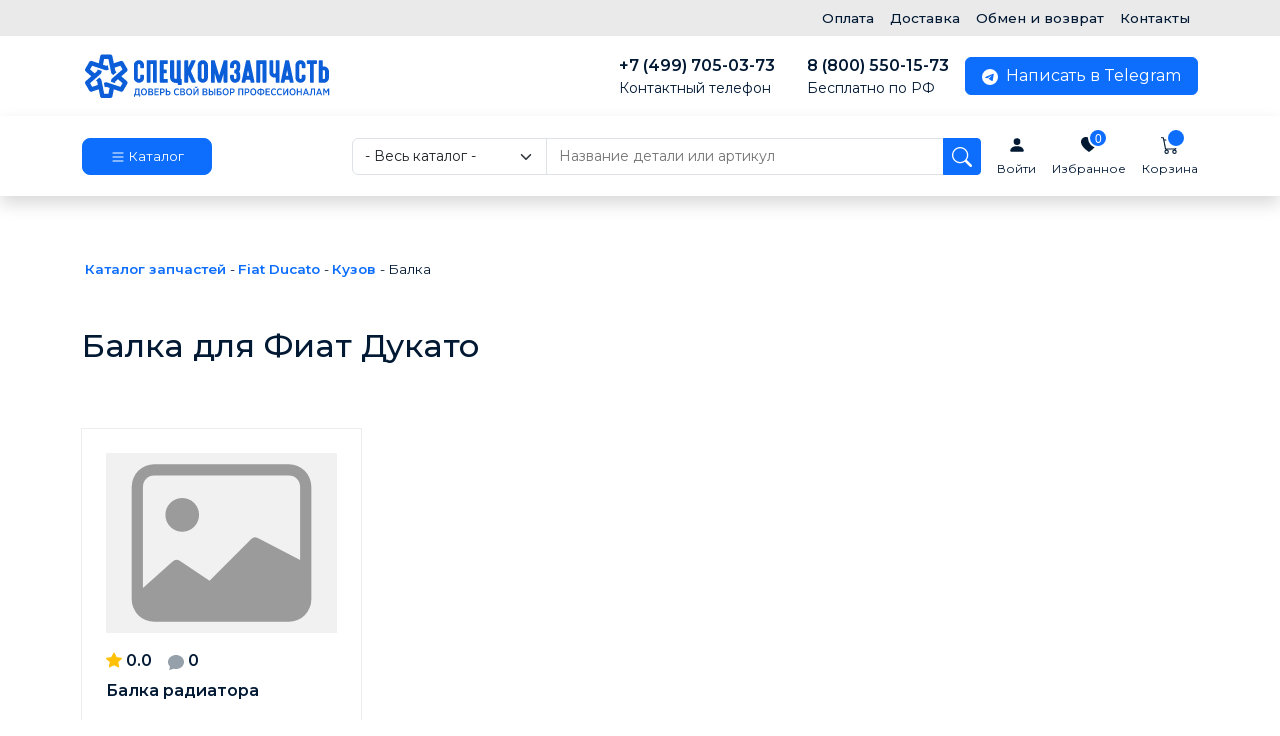

--- FILE ---
content_type: text/html; charset=utf-8
request_url: https://speckomzapchast.ru/fiat-ducato/kuzov2015-04-06-08-36-55443156749/balka2017-10-11-10-19-011504179629
body_size: 67009
content:

<!DOCTYPE html>
<html xmlns="http://www.w3.org/1999/xhtml" xmlns:jdoc="http://www.w3.org/1999/XSL/Transform"
      xml:lang="ru-ru" lang="ru-ru">
<head>
    <meta property="og:title" content="Балка для Фиат Дукато 244, 250, 290 купить в Москве" />
    <meta property="og:type" content="website" />
    <meta property="og:url" content="https://speckomzapchast.ru/fiat-ducato/kuzov2015-04-06-08-36-55443156749/balka2017-10-11-10-19-011504179629" />
    <meta property="og:description" content="Балка для Fiat Ducato в наличии и под заказ. Оригинальные запчасти и аналоги. Доставка по всей России."/>
    <base href="https://speckomzapchast.ru/fiat-ducato/kuzov2015-04-06-08-36-55443156749/balka2017-10-11-10-19-011504179629" />
	<meta http-equiv="content-type" content="text/html; charset=utf-8" />
	<meta name="robots" content="max-snippet:-1, max-image-preview:large, max-video-preview:-1" />
	<meta name="description" content="Балка для Fiat Ducato в наличии и под заказ. Оригинальные запчасти и аналоги. Доставка по всей России." />
	<meta name="generator" content="Joomla! - Open Source Content Management" />
	<title>Балка для Фиат Дукато 244, 250, 290 купить в Москве</title>
	<link href="/favicon.ico" rel="shortcut icon" type="image/vnd.microsoft.icon" />
	<link href="https://speckomzapchast.ru/fiat-ducato/kuzov2015-04-06-08-36-55443156749/balka2017-10-11-10-19-011504179629" rel="canonical" />
	<link href="/plugins/system/jce/css/content.css?aa754b1f19c7df490be4b958cf085e7c" rel="stylesheet" type="text/css" />
	<link href="https://speckomzapchast.ru/media/zoo/libraries/jquery/jquery-ui.custom.css?875" rel="stylesheet" type="text/css" />
	<link href="https://speckomzapchast.ru/cache/jbzoo_assets/all-c26019f34b44b47f4c3e76582e7a48e90.css?823" rel="stylesheet" type="text/css" />
	<script src="/media/jui/js/jquery.min.js?86f4347f5e429a1645758161fd49da65" type="text/javascript"></script>
	<script src="/media/jui/js/jquery-noconflict.js?86f4347f5e429a1645758161fd49da65" type="text/javascript"></script>
	<script src="/media/jui/js/jquery-migrate.min.js?86f4347f5e429a1645758161fd49da65" type="text/javascript"></script>
	<script src="/media/zoo/assets/js/responsive.js?ver=20210810" type="text/javascript"></script>
	<script src="/components/com_zoo/assets/js/default.js?ver=20210810" type="text/javascript"></script>
	<script src="/media/zoo/elements/rating/assets/js/rating.js?ver=20210810" type="text/javascript"></script>
	<script src="https://speckomzapchast.ru/media/zoo/libraries/jquery/jquery-ui.custom.min.js?875" type="text/javascript"></script>
	<script src="https://speckomzapchast.ru/cache/jbzoo_assets/all-1ba897eb6243c267a4c732da4593e17d0.js?011" type="text/javascript"></script>
	<script type="text/javascript">
	JBZoo.DEBUG = 0;
	jQuery.migrateMute = false;
	JBZoo.addVar("currencyList", {"default_cur":{"code":"default_cur","value":1,"name":"\u041f\u043e \u0443\u043c\u043e\u043b\u0447\u0430\u043d\u0438\u044e","format":{"symbol":"","round_type":"none","round_value":"2","num_decimals":"2","decimal_sep":".","thousands_sep":" ","format_positive":"%v%s","format_negative":"-%v%s"}},"%":{"code":"%","value":1,"name":"\u041f\u0440\u043e\u0446\u0435\u043d\u0442\u044b","format":{"symbol":"%","round_type":"none","round_value":"2","num_decimals":"2","decimal_sep":".","thousands_sep":" ","format_positive":"%v%s","format_negative":"-%v%s"}},"rub":{"code":"rub","value":1,"name":"\u0420\u043e\u0441\u0441\u0438\u0439\u0441\u043a\u0438\u0439 \u0440\u0443\u0431\u043b\u044c","format":{"symbol":"\u20bd","round_type":"none","round_value":2,"num_decimals":0,"decimal_sep":".","thousands_sep":"","format_positive":"%v %s","format_negative":"-%v %s"}},"eur":{"code":"default_cur","value":1,"name":"\u041f\u043e \u0443\u043c\u043e\u043b\u0447\u0430\u043d\u0438\u044e","format":{"symbol":"","round_type":"none","round_value":"2","num_decimals":"2","decimal_sep":".","thousands_sep":" ","format_positive":"%v%s","format_negative":"-%v%s"}}} );
	JBZoo.addVar("cartItems", {} );
	JBZoo.addVar("JBZOO_DIALOGBOX_OK", "Ok" );
	JBZoo.addVar("JBZOO_DIALOGBOX_CANCEL", "Cancel" );
	jQuery(function($){ $(".jbzoo .jsGoto").JBZooGoto({}, 0); });
	jQuery(function($){ $(".jbzoo select").JBZooSelect({}, 0); });
	jQuery(function($){ $("[data-toggle='tooltip']").tooltip({}, 0); });

	</script>
	<!-- Start: Структурные данные гугла -->
			
<script type="application/ld+json" data-type="gsd">
{
    "@context": "https://schema.org",
    "@type": "BreadcrumbList",
    "itemListElement": [
        {
            "@type": "ListItem",
            "position": 1,
            "name": "Главная",
            "item": "https://speckomzapchast.ru/"
        },
        {
            "@type": "ListItem",
            "position": 2,
            "name": "Fiat Ducato",
            "item": "https://speckomzapchast.ru/fiat-ducato"
        },
        {
            "@type": "ListItem",
            "position": 3,
            "name": "Кузов",
            "item": "https://speckomzapchast.ru/fiat-ducato/kuzov2015-04-06-08-36-55443156749"
        },
        {
            "@type": "ListItem",
            "position": 4,
            "name": "Балка",
            "item": "https://speckomzapchast.ru/fiat-ducato/kuzov2015-04-06-08-36-55443156749/balka2017-10-11-10-19-011504179629"
        }
    ]
}
</script>
			<!-- End: Структурные данные гугла -->

    <link rel="stylesheet" href="/templates/system/css/system.css" />
    <link rel="stylesheet" href="/templates/system/css/general.css" />
    <link href="https://fonts.googleapis.com/css?family=Montserrat:300,400,500,600&display=swap&subset=cyrillic" rel="stylesheet">
    <link href="https://cdn.jsdelivr.net/npm/bootstrap@5.3.0/dist/css/bootstrap.min.css" rel="stylesheet" integrity="sha384-9ndCyUaIbzAi2FUVXJi0CjmCapSmO7SnpJef0486qhLnuZ2cdeRhO02iuK6FUUVM" crossorigin="anonymous">
    <link rel="stylesheet" href="/templates/pentaweb/css/template.css?1768803259" />
    <link rel="stylesheet" href="https://cdn.jsdelivr.net/npm/swiper@11/swiper-bundle.min.css" />
    <script src="https://cdn.jsdelivr.net/npm/swiper@11/swiper-bundle.min.js"></script>
    <meta name="viewport" content="width=device-width, initial-scale=1">
    <meta name="yandex-verification" content="7fd6cf65fbde242a" />
    <meta name="google-site-verification" content="DM3sF22XymW0nRhp8i9AeE663-XDAIYp28Q30blmLdY" />
</head>

<body style="    -webkit-overflow-scrolling: touch;">


<div class="main-wrapper">
    <div style="" class=" topline d-none d-lg-flex">
        <div class="container">

            <div class="header-menu d-flex float-end">
                		<div class="moduletable">
						<ul class="nav">
<li class="nav-item item-2173"><a href="/oplata" class="nav-link">Оплата</a></li><li class="nav-item item-2174"><a href="/dostavka" class="nav-link">Доставка</a></li><li class="nav-item item-2175"><a href="/obmen-i-vozvrat" class="nav-link">Обмен и возврат</a></li><li class="nav-item item-2176"><a href="/kontakty" class="nav-link">Контакты</a></li></ul>
		</div>
	
            </div>
        </div>
    </div>
    <div style="background: #fff;position: relative;z-index: 8;" class="header navbar navbar-expand-lg navbar-light py-3 d-none d-lg-block">
        <div class="container">
            <div class="logo-box">
                <a class="logo-link navbar-brand" href="/">
                    <img class="" src="/images/theme/logo.svg" alt="" width="250">
                </a>
            </div>

            <div class="collapse navbar-collapse flex-grow-0">
                <a href="tel:84997050373" class="d-inline-block px-3 fw-bold">
                    +7 (499) 705-03-73
                    <span class="small d-block fw-normal">Контактный телефон</span>
                </a>

                <a href="tel:88005501573" class="d-inline-block px-3 fw-bold">
                    8 (800) 550-15-73
                    <span class="small d-block fw-normal">Бесплатно по РФ</span>
                </a>

                <span class="d-inline-block px-3 fw-bold d-lg-none d-xl-none d-xxl-block">
                    Москва, ул. Поречная, д.31, корп. 1
                    <span class="small d-block fw-normal">ПН-ПТ 9:00-19:00 | СБ-ВС 10:00-17:00</span>
                </span>

                <noindex><a rel="nofollow" href="https://t.me/speckom" class="d-inline-block btn btn-primary px-3 d-md-none d-lg-block">
    <svg xmlns="http://www.w3.org/2000/svg" width="16" height="16" fill="currentColor" class="bi me-1 bi-telegram" viewBox="0 0 16 16">
        <path d="M16 8A8 8 0 1 1 0 8a8 8 0 0 1 16 0zM8.287 5.906c-.778.324-2.334.994-4.666 2.01-.378.15-.577.298-.595.442-.03.243.275.339.69.47l.175.055c.408.133.958.288 1.243.294.26.006.549-.1.868-.32 2.179-1.471 3.304-2.214 3.374-2.23.05-.012.12-.026.166.016.047.041.042.12.037.141-.03.129-1.227 1.241-1.846 1.817-.193.18-.33.307-.358.336a8.154 8.154 0 0 1-.188.186c-.38.366-.664.64.015 1.088.327.216.589.393.85.571.284.194.568.387.936.629.093.06.183.125.27.187.331.236.63.448.997.414.214-.02.435-.22.547-.82.265-1.417.786-4.486.906-5.751a1.426 1.426 0 0 0-.013-.315.337.337 0 0 0-.114-.217.526.526 0 0 0-.31-.093c-.3.005-.763.166-2.984 1.09z"/>
    </svg>
    Написать в Telegram
</a></noindex>

            </div>
        </div>
    </div>

    <header style="background: #fff;z-index: 8;" class="header shadow navbar navbar-expand-lg navbar-light py-3 bd-subnavbar sticky-top  d-none d-lg-block">
        <div class="container">
            <div class="logo-box">
                <a class="logo-link navbar-brand" href="/">
                    <img class="" src="/images/theme/logo-small.svg" alt="" width="50" height="50">
                </a>

                <a id="catalog-btn" class="btn btn-lg btn-primary me-3" data-bs-toggle="offcanvas" href="#offcanvasCatalog" role="button" aria-controls="offcanvasCatalog">
                            <span class="d-block">
                                <svg xmlns="http://www.w3.org/2000/svg" width="16" height="16" fill="currentColor" class="bi bi-list" viewBox="0 0 16 16">
                                    <path fill-rule="evenodd" d="M2.5 12a.5.5 0 0 1 .5-.5h10a.5.5 0 0 1 0 1H3a.5.5 0 0 1-.5-.5zm0-4a.5.5 0 0 1 .5-.5h10a.5.5 0 0 1 0 1H3a.5.5 0 0 1-.5-.5zm0-4a.5.5 0 0 1 .5-.5h10a.5.5 0 0 1 0 1H3a.5.5 0 0 1-.5-.5z"/>
                                </svg>
                                Каталог
                            </span>
                </a>
            </div>

            <div class="collapse navbar-collapse w-100">
                <div class="search-box w-100 me-3">
                    <div class="jbzoo jbfilter-wrapper">
                        <form id="jbmodule-default-103" name="jbmodule-default-103" method="get" action="/search" class="jsFilter jbfilter jbfilter-default" data-widgetid="5">
                            <div class="jbfilter-static">
                                <input type="hidden" name="limit" value="20">
                                <input type="hidden" name="order[field]" value="40fd20c6-f455-47f3-8555-20e146408c95___balance">
                                <input type="hidden" name="order[mode]" value="s">
                                <input type="hidden" name="order[order]" value="asc">
                                <input type="hidden" name="logic" value="and">
                            </div>
                            <div class="input-group">
                                <select id="jbfilter-id-itemcategory" name="e[_itemcategory]" class="jbfilter-element-itemcategory form-select jbfilter-element-tmpl-category" data-widgetid="1">
                                    <option value="" selected="selected"> - Весь каталог - </option>
                                    <option value="7">Fiat Ducato</option>
                                    <option value="5">Peugeot Boxer</option>
                                    <option value="4">Ford Transit</option>
                                    <option value="11">Gazel Next</option>
                                    <option value="2">Hyundai HD</option>
                                    <option value="1">Hyundai Porter</option>
                                    <option value="26">Hyundai Porter 2</option>
                                    <option value="6">KIA Bongo</option>
                                    <option value="10">Mercedes Sprinter</option>
                                    <option value="8">Sollers Argo</option>
                                    <option value="9">Sollers Atlant</option>
                                </select>
                                <input type="text" name="e[0312d42b-a836-4649-8bfc-3f873540208c]" value="" id="jbfilter-id-0312d42b-a836-4649-8bfc-3f873540208c" class="jbfilter-element-text form-select jbfilter-element-tmpl-auto" maxlength="255" size="60" placeholder="Название детали или артикул">            <button type="submit" name="send-form" class="jsSubmit btn btn-primary btn-sm jbbutton">
                                    <svg xmlns="http://www.w3.org/2000/svg" width="20" height="20" fill="currentColor" class="bi bi-search" viewBox="0 0 16 16">
                                        <path d="M11.742 10.344a6.5 6.5 0 1 0-1.397 1.398h-.001c.03.04.062.078.098.115l3.85 3.85a1 1 0 0 0 1.415-1.414l-3.85-3.85a1.007 1.007 0 0 0-.115-.1zM12 6.5a5.5 5.5 0 1 1-11 0 5.5 5.5 0 0 1 11 0z"></path>
                                    </svg>
                                </button>
                            </div>
                            <input type="hidden" name="exact" value="0">
                            <input type="hidden" name="controller" value="search">
                            <input type="hidden" name="option" value="com_zoo">
                            <input type="hidden" name="task" value="filter">
                            <input class="jsItemType" type="hidden" name="type" value="tovar">
                            <input class="jsApplicationId" type="hidden" name="app_id" value="6">
                            <input type="hidden" name="Itemid" value="2214">    </form>
                        <div class="clearfix"></div>
                    </div>

                    <script>
                        jQuery(document).ready(function($)
                        {
                            $('#search-text').change(function() {
                                $('input#jbfilter-id-itemname').val($(this).val());
                                $('input#jbfilter-id-8094da4d-ae20-426c-a455-2287c9d92cc1').val($(this).val());
                                console.log($('input#jbfilter-id-itemname').val());
                                console.log($('input#jbfilter-id-8094da4d-ae20-426c-a455-2287c9d92cc1').val());
                            });
                        });
                    </script>
                </div>
            </div>

            <div class="d-flex flex-grow-1">
                <div class="login-box d-flex align-items-center me-3 has-tooltip">
                                            <a href="/login" class="login-link text-center">
                            <svg xmlns="http://www.w3.org/2000/svg" width="18" height="18" fill="currentColor" class="bi bi-person-fill" viewBox="0 0 16 16">
                                <path d="M3 14s-1 0-1-1 1-4 6-4 6 3 6 4-1 1-1 1H3zm5-6a3 3 0 1 0 0-6 3 3 0 0 0 0 6z"/>
                            </svg>
                            <span class="small">Войти</span>
                        </a>
                                    </div>

                <div class="favorite-box d-flex align-items-center me-3 position-relative">
                    <a href="/izbrannoe" class="favorite-link text-center">
                        <svg xmlns="http://www.w3.org/2000/svg" width="16" height="16" fill="currentColor" class="bi bi-heart-fill" viewBox="0 0 16 16">
                            <path fill-rule="evenodd" d="M8 1.314C12.438-3.248 23.534 4.735 8 15-7.534 4.736 3.562-3.248 8 1.314z"/>
                        </svg>
                        <span class="small">Избранное</span>
                        <div class="favorite-text-box">
                            0                        </div>
                    </a>
                </div>
                <div class="cart-box has-tooltip d-flex align-items-center jbzoo jbcart-module jsJBZooCartModule">
                    <div class="cart-module-box">
                        <a href="/cart" class="d-block basket-link float-end text-center">
                            <svg xmlns="http://www.w3.org/2000/svg" width="18" height="18" fill="currentColor" class="bi bi-cart" viewBox="0 0 16 16">
                                <path d="M0 1.5A.5.5 0 0 1 .5 1H2a.5.5 0 0 1 .485.379L2.89 3H14.5a.5.5 0 0 1 .491.592l-1.5 8A.5.5 0 0 1 13 12H4a.5.5 0 0 1-.491-.408L2.01 3.607 1.61 2H.5a.5.5 0 0 1-.5-.5zM3.102 4l1.313 7h8.17l1.313-7H3.102zM5 12a2 2 0 1 0 0 4 2 2 0 0 0 0-4zm7 0a2 2 0 1 0 0 4 2 2 0 0 0 0-4zm-7 1a1 1 0 1 1 0 2 1 1 0 0 1 0-2zm7 0a1 1 0 1 1 0 2 1 1 0 0 1 0-2z"></path>
                            </svg>
                            <span class="small">Корзина</span>
                            <div class="cart-text-box">
                                <div class="jbcart-module-line">
                                    <span class="jbcart-module-total-items">

                                    </span>
                                </div>
                            </div>
                        </a>
                    </div>

                    <script>
                        jQuery(document).ready(function($)
                        {
                            url = '/?template=cart';

                            $.ajax({
                                context: this,
                                url: url,
                                method: 'post',
                                dataType: 'html',
                                data: {

                                },
                                success: function(data){
                                    $('.jbcart-module-line').html(data);
                                },
                                beforeSend: function() {
                                    $(this).parent().find('#loader').show();
                                },
                                complete: function() {
                                    $(this).parent().find('#loader').hide();
                                }
                            });

                        });
                    </script>
                </div>
            </div>
        </div>
    </header>

    <!--    мобилка-->
    <div style="background: #fff;position: sticky;z-index: 8;top: 0;" class="header py-3 d-lg-none shadow">
        <div class="container">
            <div class="row g-3 align-items-center">
                <div class="col-auto">
                    <button class="btn btn-default" type="button" data-bs-toggle="offcanvas" data-bs-target="#offcanvasMenu" aria-controls="offcanvasMenu">
                        <svg xmlns="http://www.w3.org/2000/svg" width="20" height="20" fill="currentColor" class="bi bi-list" viewBox="0 0 16 16">
                            <path fill-rule="evenodd" d="M2.5 12a.5.5 0 0 1 .5-.5h10a.5.5 0 0 1 0 1H3a.5.5 0 0 1-.5-.5zm0-4a.5.5 0 0 1 .5-.5h10a.5.5 0 0 1 0 1H3a.5.5 0 0 1-.5-.5zm0-4a.5.5 0 0 1 .5-.5h10a.5.5 0 0 1 0 1H3a.5.5 0 0 1-.5-.5z"/>
                        </svg>
                    </button>

                </div>
                <div class="col">
                    <div class="logo-box m-auto">
                        <a class="logo-link navbar-brand" href="/">
                            <img class="img-fluid" src="/images/theme/logo.svg" alt="" width="250">
                        </a>
                    </div>
                </div>
                <div class="col-auto">
                    <button class="btn btn-default" type="button" data-bs-toggle="offcanvas" data-bs-target="#offcanvasSearch" aria-controls="offcanvasSearch">
                        <svg xmlns="http://www.w3.org/2000/svg" width="20" height="20" fill="currentColor" class="bi bi-search" viewBox="0 0 16 16">
                            <path d="M11.742 10.344a6.5 6.5 0 1 0-1.397 1.398h-.001c.03.04.062.078.098.115l3.85 3.85a1 1 0 0 0 1.415-1.414l-3.85-3.85a1.007 1.007 0 0 0-.115-.1zM12 6.5a5.5 5.5 0 1 1-11 0 5.5 5.5 0 0 1 11 0z"/>
                        </svg>
                    </button>
                    <button class="btn btn-default" type="button" data-bs-toggle="offcanvas" data-bs-target="#offcanvasPhones" aria-controls="offcanvasPhones">
                        <svg xmlns="http://www.w3.org/2000/svg" width="20" height="20" fill="currentColor" class="bi bi-telephone-fill" viewBox="0 0 16 16">
                            <path fill-rule="evenodd" d="M1.885.511a1.745 1.745 0 0 1 2.61.163L6.29 2.98c.329.423.445.974.315 1.494l-.547 2.19a.678.678 0 0 0 .178.643l2.457 2.457a.678.678 0 0 0 .644.178l2.189-.547a1.745 1.745 0 0 1 1.494.315l2.306 1.794c.829.645.905 1.87.163 2.611l-1.034 1.034c-.74.74-1.846 1.065-2.877.702a18.634 18.634 0 0 1-7.01-4.42 18.634 18.634 0 0 1-4.42-7.009c-.362-1.03-.037-2.137.703-2.877L1.885.511z"/>
                        </svg>
                    </button>
                </div>
            </div>
        </div>
    </div>

    <main class="container pt-0 pt-md-5">
        <nav class="breadcrumb-box">
            
        </nav>

        <div style="" class="content-box py-3">
            <div id="system-message-container">
	</div>

            <div id="yoo-zoo" class="jbzoo jbzoo-view-category jbzoo-app-katalog jbzoo-tmpl-bootstrap yoo-zoo clearfix jbzoo-no-border">
<div class="row g-0"><article class="col-md-12">		<div class="moduletable">
						<div aria-label="Breadcrumbs" role="navigation">
	<ul itemscope itemtype="https://schema.org/BreadcrumbList" class="breadcrumb">
					<li class="active">
				<span class="divider icon-location"></span>
			</li>
		
						<li itemprop="itemListElement" itemscope itemtype="https://schema.org/ListItem">
											<a itemprop="item" href="/" class="pathway"><span itemprop="name">Каталог запчастей</span></a>
					
											<span class="divider">
							-						</span>
										<meta itemprop="position" content="1">
				</li>
							<li itemprop="itemListElement" itemscope itemtype="https://schema.org/ListItem">
											<a itemprop="item" href="/fiat-ducato" class="pathway"><span itemprop="name">Fiat Ducato</span></a>
					
											<span class="divider">
							-						</span>
										<meta itemprop="position" content="2">
				</li>
							<li itemprop="itemListElement" itemscope itemtype="https://schema.org/ListItem">
											<a itemprop="item" href="/fiat-ducato/kuzov2015-04-06-08-36-55443156749" class="pathway"><span itemprop="name">Кузов</span></a>
					
											<span class="divider">
							-						</span>
										<meta itemprop="position" content="3">
				</li>
							<li itemprop="itemListElement" itemscope itemtype="https://schema.org/ListItem" class="active">
					<span itemprop="name">
						Балка					</span>
					<meta itemprop="position" content="4">
				</li>
				</ul>
</div>
		</div>
	    <div class="category alias-balka2017-10-11-10-19-011504179629 ">
                                    <h1 class="title pt-3 mb-5">Балка для Фиат Дукато</h1>
                    
        
        <i class="clr"></i>    </div>


<div class="items py-3 items-col-4"><div class="row item-row-0 g-0"><div class="col-6 col-sm-6 col-md-6 col-lg-3 first last">   <div class="item-box h-100">    <div class="b-product-block">&nbsp;</div>

    <div class="item-image mb-3">
        <svg style="background: #f1f1f1;color: #9b9b9b;" xmlns="http://www.w3.org/2000/svg" width="450" height="350" fill="currentColor" class="bi bi-image img-fluid" viewBox="0 0 16 16">
            <path d="M6.002 5.5a1.5 1.5 0 1 1-3 0 1.5 1.5 0 0 1 3 0z"/>
            <path d="M2.002 1a2 2 0 0 0-2 2v10a2 2 0 0 0 2 2h12a2 2 0 0 0 2-2V3a2 2 0 0 0-2-2h-12zm12 1a1 1 0 0 1 1 1v6.5l-3.777-1.947a.5.5 0 0 0-.577.093l-3.71 3.71-2.66-1.772a.5.5 0 0 0-.63.062L1.002 12V3a1 1 0 0 1 1-1h12z"/>
        </svg>
    </div>

    <div style="z-index: 6" class="mb-2">
                    <div class="item-rating float-start me-3"> <div id="8de6c464-9795-4d71-9d01-7ef246900783-696dcbbb20565" class="yoo-zoo rating">

	<div class="rating-container star5" style="display: none">
		<div class="previous-rating" style="width: 0%;"></div>

				<div class="current-rating">

						<div class="stars star5" title="5 из 5"></div>
						<div class="stars star4" title="4 из 5"></div>
						<div class="stars star3" title="3 из 5"></div>
						<div class="stars star2" title="2 из 5"></div>
						<div class="stars star1" title="1 из 5"></div>
			
		</div>
			</div>

		<div class="vote-message fw-bold">
		<span style="color: #ffc107">
            <svg xmlns="http://www.w3.org/2000/svg" width="16" height="16" fill="currentColor" class="bi bi-star-fill me-0 mb-1" viewBox="0 0 16 16">
                <path d="M3.612 15.443c-.386.198-.824-.149-.746-.592l.83-4.73L.173 6.765c-.329-.314-.158-.888.283-.95l4.898-.696L7.538.792c.197-.39.73-.39.927 0l2.184 4.327 4.898.696c.441.062.612.636.282.95l-3.522 3.356.83 4.73c.078.443-.36.79-.746.592L8 13.187l-4.389 2.256z"></path>
            </svg>
        </span>
		0.0	</div>
	
		<div itemscope itemtype="http://data-vocabulary.org/Review-aggregate">
		<meta itemprop="itemreviewed" content="Балка радиатора" />
		<div itemprop="rating" itemscope itemtype="http://data-vocabulary.org/Rating">
			<meta itemprop="average" content="0.0" />
			<meta itemprop="best" content="5" />
		</div>
		<meta itemprop="votes" content="0"/>
	</div>
	
</div>
	<script type="text/javascript">
		jQuery(function($) {
			$('#8de6c464-9795-4d71-9d01-7ef246900783-696dcbbb20565').ElementRating({ url: '/fiat-ducato/kuzov2015-04-06-08-36-55443156749/balka2017-10-11-10-19-011504179629?task=callelement&format=raw&item_id=3653&element=8de6c464-9795-4d71-9d01-7ef246900783' });
		});
	</script>
 </div>
        
        <div class="item-reviews fw-bold">
            <svg xmlns="http://www.w3.org/2000/svg" width="16" height="16" fill="#96a0ab" class="bi bi-chat-fill" viewBox="0 0 16 16">
                <path d="M8 15c4.418 0 8-3.134 8-7s-3.582-7-8-7-8 3.134-8 7c0 1.76.743 3.37 1.97 4.6-.097 1.016-.417 2.13-.771 2.966-.079.186.074.394.273.362 2.256-.37 3.597-.938 4.18-1.234A9.06 9.06 0 0 0 8 15z"/>
            </svg>

            <span class="reviewCountTeaser-3653">
                0
            </span>
        </div>

        <script>
            jQuery(document).ready(function($)
            {
                $(document).ready(function () {
                    url = '/media/zoo/applications/jbuniversal/templates/bootstrap/renderer/item/tovar/review-count.php';

                    $.ajax({
                        context: this,
                        url: url,
                        method: 'post',
                        dataType: 'html',
                        data: {
                            itemid: 3653                        },
                        success: function(data){
                            $('.reviewCountTeaser-3653').html(data);
                        },
                        beforeSend: function() {
                        },
                        complete: function() {
                        }
                    });
                });

            });
        </script>
    </div>


    <div class="item-title mb-3">
         <a class="d-block stretched-link" title="Балка радиатора" href="/fiat-ducato/kuzov2015-04-06-08-36-55443156749/balka2017-10-11-10-19-011504179629/balka-radiatora">Балка радиатора</a>     </div>


    <div style="position: relative;z-index: 6" class="item-chars mb-3 small">
                    <div class="item-char">
                <div class="index-0 element-8094da4d-ae20-426c-a455-2287c9d92cc1 element-text first last"><span class="element-label"> Артикул:</span> 1334694080</div>
            </div>
                            <div class="item-char">
                <div class="index-0 element-b465eb4d-61a9-4a4d-abbf-7b2100b195ef element-text first last"><span class="element-label"> Производитель:</span> FIAT</div>
            </div>
        
                    <div class="item-char">
                <div class="index-0 element-0312d42b-a836-4649-8bfc-3f873540208c element-text first last"><span class="element-label"> Аналоги:</span> 1334694080</div>
            </div>
        
                    <div class="item-char">
                <div class="index-0 element-9ae8c61c-ddf8-4a34-83c2-d671f34dda2f element-relatedcategories first last"><span class="element-label"> Автомобиль:</span> <a href="/fiat-ducato">Fiat Ducato</a></div>
            </div>
        
                    <div class="item-char">
                <div class="index-0 element-4c644831-2b0f-4d69-b7ab-3dfbf40c1a90 element-text first last"><span class="element-label"> Применяется:</span> DUCATO(244) 02-</div>
            </div>
            </div>

    <div class="item-price">
         <script type="text/javascript">JBZoo.mergeVar("365340fd20c6-f455-47f3-8555-20e146408c95.elements", {"balance":[],"value":[]})</script><script type="text/javascript">JBZoo.mergeVar("365340fd20c6-f455-47f3-8555-20e146408c95.template", {"612441af8a98c710353b99d9d842bb39":"teaser"})</script><div id="jbprice-469400" class="jsPrice-3653-40fd20c6-f455-47f3-8555-20e146408c95 jsPrice jsJBPrice jsJBPrice-40fd20c6-f455-47f3-8555-20e146408c95-3653 612441af8a98c710353b99d9d842bb39 jbprice jbprice-tmpl-teaser jbprice-type-calc">
<div class="jbprice-tmpl-teaser"><div data-identifier="_balance" data-template="teaser" data-index="0" data-position="list" class="jbprice-balance jsElement jsPriceElement jsBalance jsCore jselementteaserlist0">
<!--noindex-->
    <span class="jbprice-balance-available-no">
<svg xmlns="http://www.w3.org/2000/svg" width="18" height="18" fill="currentColor" class="bi bi-box-seam" viewBox="0 0 16 16">
    <path d="M8.186 1.113a.5.5 0 0 0-.372 0L1.846 3.5l2.404.961L10.404 2l-2.218-.887zm3.564 1.426L5.596 5 8 5.961 14.154 3.5l-2.404-.961zm3.25 1.7-6.5 2.6v7.922l6.5-2.6V4.24zM7.5 14.762V6.838L1 4.239v7.923l6.5 2.6zM7.443.184a1.5 1.5 0 0 1 1.114 0l7.129 2.852A.5.5 0 0 1 16 3.5v8.662a1 1 0 0 1-.629.928l-7.185 2.874a.5.5 0 0 1-.372 0L.63 13.09a1 1 0 0 1-.63-.928V3.5a.5.5 0 0 1 .314-.464L7.443.184z"/>
</svg>
        Уточняйте наличие
    </span>

<!--/noindex-->
</div>
<div data-identifier="_value" data-template="teaser" data-index="1" data-position="list" class="jbprice-value jsElement jsPriceElement jsValue jsCore jselementteaserlist1"></div></div>
<script type="text/javascript">
	jQuery(function($){ setTimeout(function(){$(".jsPrice-3653-40fd20c6-f455-47f3-8555-20e146408c95").JBZooPrice({"hash":"612441af8a98c710353b99d9d842bb39","itemId":"3653","identifier":"40fd20c6-f455-47f3-8555-20e146408c95","variantUrl":"https:\/\/speckomzapchast.ru\/?option=com_zoo&controller=default&task=callelement&element=40fd20c6-f455-47f3-8555-20e146408c95&method=ajaxChangeVariant&item_id=3653"}, 1);}, 0); });
</script>
</div>     </div>
    <div class="item-buttons"> <script type="text/javascript">JBZoo.mergeVar("365340fd20c6-f455-47f3-8555-20e146408c95.elements", {"buttons":{"hash":"db8185f75959bc602462562a44efb467","item_id":"3653","element_id":"40fd20c6-f455-47f3-8555-20e146408c95","key":"fa9a7b5c83d6c434ae44418b3b2b4988","basket":"\/component\/zoo\/?Itemid=173&amp;nc=4222","isModal":false,"isInCart":0,"addAlert":1,"addAlertText":"\u0422\u043e\u0432\u0430\u0440 \u0434\u043e\u0431\u0430\u0432\u043b\u0435\u043d \u0432 \u043a\u043e\u0440\u0437\u0438\u043d\u0443!","addAlertTimeout":3000,"remove":"https:\/\/speckomzapchast.ru\/?option=com_zoo&controller=default&task=callelement&element=40fd20c6-f455-47f3-8555-20e146408c95&method=ajaxRemoveFromCart&item_id=3653","add":"https:\/\/speckomzapchast.ru\/?option=com_zoo&controller=default&task=callelement&element=40fd20c6-f455-47f3-8555-20e146408c95&method=ajaxAddToCart&item_id=3653","modal":"https:\/\/speckomzapchast.ru\/?option=com_zoo&controller=default&task=callelement&element=40fd20c6-f455-47f3-8555-20e146408c95&method=ajaxModalWindow&item_id=3653&args%5Btemplate%5D=modal&args%5Blayout%5D=teaser&args%5Bhash%5D=db8185f75959bc602462562a44efb467&tmpl=component&modal=1"}})</script><script type="text/javascript">JBZoo.mergeVar("365340fd20c6-f455-47f3-8555-20e146408c95.template", {"db8185f75959bc602462562a44efb467":"buttons"})</script><div id="jbprice-805030" class="jsPrice-3653-40fd20c6-f455-47f3-8555-20e146408c95 jsPrice jsJBPrice jsJBPrice-40fd20c6-f455-47f3-8555-20e146408c95-3653 db8185f75959bc602462562a44efb467 jbprice jbprice-tmpl-buttons jbprice-type-calc">
<div data-identifier="_buttons" data-template="buttons" data-index="0" data-position="list" class="jbprice-buttons jsElement jsPriceElement jsButtons jsCore jselementbuttonslist0">
<!--noindex-->
<div class="jbprice-buttons jsPriceButtons not-in-cart">

    
<span class="jsAddToCart btn btn-primary  jbprice-buttons-add">
<svg xmlns="http://www.w3.org/2000/svg" width="20" height="20" fill="currentColor" class="bi bi-cart-plus" viewBox="0 0 16 16">
    <path d="M9 5.5a.5.5 0 0 0-1 0V7H6.5a.5.5 0 0 0 0 1H8v1.5a.5.5 0 0 0 1 0V8h1.5a.5.5 0 0 0 0-1H9V5.5z"/>
    <path d="M.5 1a.5.5 0 0 0 0 1h1.11l.401 1.607 1.498 7.985A.5.5 0 0 0 4 12h1a2 2 0 1 0 0 4 2 2 0 0 0 0-4h7a2 2 0 1 0 0 4 2 2 0 0 0 0-4h1a.5.5 0 0 0 .491-.408l1.5-8A.5.5 0 0 0 14.5 3H2.89l-.405-1.621A.5.5 0 0 0 2 1H.5zm3.915 10L3.102 4h10.796l-1.313 7h-8.17zM6 14a1 1 0 1 1-2 0 1 1 0 0 1 2 0zm7 0a1 1 0 1 1-2 0 1 1 0 0 1 2 0z"/>
</svg>

    Купить</span>

</div>
<!--/noindex-->
</div>

</div> </div>
</div></div></div></div><div class="description-full"></div></div>
</article></div>
        </div>

            </main>




    <footer class="py-5 mt-5">
        <div class="container">
            <div class="row g-3">
                <div class="col-lg-3 col-md-6">
                    <a class="logo-link mb-4 d-inline-block" href="/">
                        <img class="" src="/images/theme/logo-white.svg" alt="" width="250">
                    </a>

                    <h5>Мы принимаем к оплате</h5>

                    <div class="pay-items">
                        <i title="Карты Мир" class="mir"></i>
                        <i title="Карты Visa" class="visa"></i>
                        <i title="Карты MAsterCard" class="mastercard"></i>
                    </div>

                    <h5 class="mt-4">Мы на связи</h5>

                    <div class="social-items">
                        <a href="https://wa.me/79267119682" target="_blank" class="soc-item whatsapp" title="Написать в Whatsapp">
                            <svg width="20" height="20" viewBox="0 0 24 24">
                                <path
                                    d="m17.507 14.307-.009.075c-2.199-1.096-2.429-1.242-2.713-.816-.197.295-.771.964-.944 1.162-.175.195-.349.21-.646.075-.3-.15-1.263-.465-2.403-1.485-.888-.795-1.484-1.77-1.66-2.07-.293-.506.32-.578.878-1.634.1-.21.049-.375-.025-.524-.075-.15-.672-1.62-.922-2.206-.24-.584-.487-.51-.672-.51-.576-.05-.997-.042-1.368.344-1.614 1.774-1.207 3.604.174 5.55 2.714 3.552 4.16 4.206 6.804 5.114.714.227 1.365.195 1.88.121.574-.091 1.767-.721 2.016-1.426.255-.705.255-1.29.18-1.425-.074-.135-.27-.21-.57-.345z"
                                    fill="currentColor"/>
                                <path
                                    d="m20.52 3.449c-7.689-7.433-20.414-2.042-20.419 8.444 0 2.096.549 4.14 1.595 5.945l-1.696 6.162 6.335-1.652c7.905 4.27 17.661-1.4 17.665-10.449 0-3.176-1.24-6.165-3.495-8.411zm1.482 8.417c-.006 7.633-8.385 12.4-15.012 8.504l-.36-.214-3.75.975 1.005-3.645-.239-.375c-4.124-6.565.614-15.145 8.426-15.145 2.654 0 5.145 1.035 7.021 2.91 1.875 1.859 2.909 4.35 2.909 6.99z"
                                    fill="currentColor"/>
                            </svg>
                        </a>
                        <a href="#" target="_blank" class="soc-item telegram" title="Написать в Telegram">
                            <svg height="20" viewBox="0 0 24 24"
                                 width="20">
                                <path
                                    d="m9.417 15.181-.397 5.584c.568 0 .814-.244 1.109-.537l2.663-2.545 5.518 4.041c1.012.564 1.725.267 1.998-.931l3.622-16.972.001-.001c.321-1.496-.541-2.081-1.527-1.714l-21.29 8.151c-1.453.564-1.431 1.374-.247 1.741l5.443 1.693 12.643-7.911c.595-.394 1.136-.176.691.218z"
                                    fill="currentColor"/>
                            </svg>
                        </a>
                        <a href="viber://chat/?number=%2B79267119682" class="soc-item viber" target="_blank" title="Написать в Viber">
                            <svg height="20" viewBox="0 0 24 24"
                                 width="20" xmlns="http://www.w3.org/2000/svg">
                                <path
                                    d="m23.155 13.893c.716-6.027-.344-9.832-2.256-11.553l.001-.001c-3.086-2.939-13.508-3.374-17.2.132-1.658 1.715-2.242 4.232-2.306 7.348-.064 3.117-.14 8.956 5.301 10.54h.005l-.005 2.419s-.037.98.589 1.177c.716.232 1.04-.223 3.267-2.883 3.724.323 6.584-.417 6.909-.525.752-.252 5.007-.815 5.695-6.654zm-12.237 5.477s-2.357 2.939-3.09 3.702c-.24.248-.503.225-.499-.267 0-.323.018-4.016.018-4.016-4.613-1.322-4.341-6.294-4.291-8.895.05-2.602.526-4.733 1.93-6.168 3.239-3.037 12.376-2.358 14.704-.17 2.846 2.523 1.833 9.651 1.839 9.894-.585 4.874-4.033 5.183-4.667 5.394-.271.09-2.786.737-5.944.526z"
                                    fill="currentColor"/>
                                <path
                                    d="m12.222 4.297c-.385 0-.385.6 0 .605 2.987.023 5.447 2.105 5.474 5.924 0 .403.59.398.585-.005h-.001c-.032-4.115-2.718-6.501-6.058-6.524z"
                                    fill="currentColor"/>
                                <path
                                    d="m16.151 10.193c-.009.398.58.417.585.014.049-2.269-1.35-4.138-3.979-4.335-.385-.028-.425.577-.041.605 2.28.173 3.481 1.729 3.435 3.716z"
                                    fill="currentColor"/>
                                <path
                                    d="m15.521 12.774c-.494-.286-.997-.108-1.205.173l-.435.563c-.221.286-.634.248-.634.248-3.014-.797-3.82-3.951-3.82-3.951s-.037-.427.239-.656l.544-.45c.272-.216.444-.736.167-1.247-.74-1.337-1.237-1.798-1.49-2.152-.266-.333-.666-.408-1.082-.183h-.009c-.865.506-1.812 1.453-1.509 2.428.517 1.028 1.467 4.305 4.495 6.781 1.423 1.171 3.675 2.371 4.631 2.648l.009.014c.942.314 1.858-.67 2.347-1.561v-.007c.217-.431.145-.839-.172-1.106-.562-.548-1.41-1.153-2.076-1.542z"
                                    fill="currentColor"/>
                                <path
                                    d="m13.169 8.104c.961.056 1.427.558 1.477 1.589.018.403.603.375.585-.028-.064-1.346-.766-2.096-2.03-2.166-.385-.023-.421.582-.032.605z"
                                    fill="currentColor"/>
                            </svg>
                        </a>
                        <a href="#" class="soc-item vk" target="_blank" title="Наша группа в Вконтакте">
                            <svg height="20" viewBox="0 0 24 24"
                                 width="20" xmlns="http://www.w3.org/2000/svg">
                                <path
                                    d="m19.915 13.028c-.388-.49-.277-.708 0-1.146.005-.005 3.208-4.431 3.538-5.932l.002-.001c.164-.547 0-.949-.793-.949h-2.624c-.668 0-.976.345-1.141.731 0 0-1.336 3.198-3.226 5.271-.61.599-.892.791-1.225.791-.164 0-.419-.192-.419-.739v-5.105c0-.656-.187-.949-.74-.949h-4.126c-.419 0-.668.306-.668.591 0 .622.945.765 1.043 2.515v3.797c0 .832-.151.985-.486.985-.892 0-3.057-3.211-4.34-6.886-.259-.713-.512-1.001-1.185-1.001h-2.625c-.749 0-.9.345-.9.731 0 .682.892 4.073 4.148 8.553 2.17 3.058 5.226 4.715 8.006 4.715 1.671 0 1.875-.368 1.875-1.001 0-2.922-.151-3.198.686-3.198.388 0 1.056.192 2.616 1.667 1.783 1.749 2.076 2.532 3.074 2.532h2.624c.748 0 1.127-.368.909-1.094-.499-1.527-3.871-4.668-4.023-4.878z" fill="currentColor"/>
                            </svg>
                        </a>
                    </div>
                </div>
                <div class="col-lg-3 col-md-6">
                    <h5>Наши контакты</h5>
                    <div class="d-flex align-items-start mb-2">
                        <svg xmlns="http://www.w3.org/2000/svg" width="18" height="18" fill="currentColor" class="bi bi-telephone-fill me-3" viewBox="0 0 16 16">
                            <path fill-rule="evenodd" d="M1.885.511a1.745 1.745 0 0 1 2.61.163L6.29 2.98c.329.423.445.974.315 1.494l-.547 2.19a.678.678 0 0 0 .178.643l2.457 2.457a.678.678 0 0 0 .644.178l2.189-.547a1.745 1.745 0 0 1 1.494.315l2.306 1.794c.829.645.905 1.87.163 2.611l-1.034 1.034c-.74.74-1.846 1.065-2.877.702a18.634 18.634 0 0 1-7.01-4.42 18.634 18.634 0 0 1-4.42-7.009c-.362-1.03-.037-2.137.703-2.877L1.885.511z"/>
                        </svg>
                        <div>
                            <a class="fw-bold" href="tel:88005501573">8 (800) 550-15-73</a>
                            <div class="small">Бесплатно по всей России</div>
                        </div>
                    </div>

                    <div class="d-flex align-items-start mb-2">
                        <svg xmlns="http://www.w3.org/2000/svg" width="18" height="18" fill="currentColor" class="bi bi-headset me-3" viewBox="0 0 16 16">
                            <path d="M8 1a5 5 0 0 0-5 5v1h1a1 1 0 0 1 1 1v3a1 1 0 0 1-1 1H3a1 1 0 0 1-1-1V6a6 6 0 1 1 12 0v6a2.5 2.5 0 0 1-2.5 2.5H9.366a1 1 0 0 1-.866.5h-1a1 1 0 1 1 0-2h1a1 1 0 0 1 .866.5H11.5A1.5 1.5 0 0 0 13 12h-1a1 1 0 0 1-1-1V8a1 1 0 0 1 1-1h1V6a5 5 0 0 0-5-5z"/>
                        </svg>
                        <div>
                            <a class="fw-bold" href="tel:84997050373">8 (499) 705-03-73</a>
                            <div class="small">Ваш персональный менеджер</div>
                        </div>
                    </div>

                    <div class="d-flex align-items-start mb-2">
                        <svg xmlns="http://www.w3.org/2000/svg" width="18" height="18" fill="currentColor" class="bi bi-geo-alt-fill me-3" viewBox="0 0 16 16">
                            <path d="M8 16s6-5.686 6-10A6 6 0 0 0 2 6c0 4.314 6 10 6 10zm0-7a3 3 0 1 1 0-6 3 3 0 0 1 0 6z"/>
                        </svg>
                        <div>
                            <span class="fw-bold">Москва, ул. Поречная, 31, корп. 1</span>
                            <div class="small">Пн-Пт: 09:00 - 19:00, Сб-Вс: 10:00 - 17:00</div>
                        </div>
                    </div>

                    <div class="d-flex align-items-start mb-2">
                        <svg xmlns="http://www.w3.org/2000/svg" width="18" height="18" fill="currentColor" class="bi bi-envelope me-3" viewBox="0 0 16 16">
                            <path d="M0 4a2 2 0 0 1 2-2h12a2 2 0 0 1 2 2v8a2 2 0 0 1-2 2H2a2 2 0 0 1-2-2V4zm2-1a1 1 0 0 0-1 1v.217l7 4.2 7-4.2V4a1 1 0 0 0-1-1H2zm13 2.383-4.758 2.855L15 11.114v-5.73zm-.034 6.878L9.271 8.82 8 9.583 6.728 8.82l-5.694 3.44A1 1 0 0 0 2 13h12a1 1 0 0 0 .966-.739zM1 11.114l4.758-2.876L1 5.383v5.73z"/>
                        </svg>
                        <div>
                            <a class="fw-bold" href="mailto:info@skz.su">info@skz.su</a>
                            <div class="small">Электронная почта</div>
                        </div>
                    </div>
                </div>
                <div class="col-lg-6">
                    <div class="row">
                        <div class="col-lg-4 col-md-6">
                            <h5>Информация</h5>
                            <div class="foot-menu">
                                		<div class="moduletable">
						<ul class="nav flex-column">
<li class="nav-item item-2147"><a class="nav-link" href="/oplata"  >Оплата</a></li><li class="nav-item item-2148"><a class="nav-link" href="/dostavka"  >Доставка</a></li><li class="nav-item item-2149"><a class="nav-link" href="/obmen-i-vozvrat"  >Обмен и возврат</a></li><li class="nav-item item-2151"><a class="nav-link" href="/oferta"  >Оферта</a></li><li class="nav-item item-2152"><a class="nav-link" href="/kontakty"  >Контакты</a></li><li class="nav-item item-2290"><a class="nav-link" href="/privacy-policy"  >Политика конфиденциальности</a></li></ul>
		</div>
	
                            </div>
                        </div>
                        <div class="col-lg-8 col-md-6">
                            <h5>Каталог</h5>
                            <div class="row">
                                <div class="col-lg-6">
                                    <div class="foot-menu">
                                        		<div class="moduletable">
						<ul class="nav flex-column">
<li class="nav-item item-2153"><a href="#" class="nav-link">Fiat Ducato</a></li><li class="nav-item item-2154"><a href="#" class="nav-link">Ford Transit</a></li><li class="nav-item item-2155"><a href="#" class="nav-link">Gazel Next</a></li><li class="nav-item item-2156"><a href="#" class="nav-link">Hyundai HD</a></li><li class="nav-item item-2157"><a href="#" class="nav-link">Hyundai Porter</a></li><li class="nav-item item-2158"><a href="#" class="nav-link">Hyundai Porter 2</a></li></ul>
		</div>
	
                                    </div>
                                </div>
                                <div class="col-lg-6">
                                    <div class="foot-menu">
                                        		<div class="moduletable">
						<ul class="nav flex-column">
<li class="nav-item item-2159"><a href="#" class="nav-link">KIA Bongo</a></li><li class="nav-item item-2160"><a href="#" class="nav-link">Peugeot Boxer</a></li><li class="nav-item item-2161"><a href="#" class="nav-link">Sollers Atlant</a></li><li class="nav-item item-2162"><a href="#" class="nav-link">Sollers Argo</a></li><li class="nav-item item-2163"><a href="#" class="nav-link">Mercedes Sprinter </a></li></ul>
		</div>
	
                                    </div>
                                </div>
                            </div>
                        </div>
                    </div>
                </div>
            </div>
        </div>
    </footer>

    <div class="sticky-footer shadow-lg d-lg-none">
        <div class="">
            <ul class="footer-toolbar d-flex m-0">
                <li class="footer-toolbar-item">
                    <a href="/">
                        <svg xmlns="http://www.w3.org/2000/svg" width="20" height="20" fill="currentColor" class="bi bi-house" viewBox="0 0 16 16">
                            <path fill-rule="evenodd" d="M2 13.5V7h1v6.5a.5.5 0 0 0 .5.5h9a.5.5 0 0 0 .5-.5V7h1v6.5a1.5 1.5 0 0 1-1.5 1.5h-9A1.5 1.5 0 0 1 2 13.5zm11-11V6l-2-2V2.5a.5.5 0 0 1 .5-.5h1a.5.5 0 0 1 .5.5z"/>
                            <path fill-rule="evenodd" d="M7.293 1.5a1 1 0 0 1 1.414 0l6.647 6.646a.5.5 0 0 1-.708.708L8 2.207 1.354 8.854a.5.5 0 1 1-.708-.708L7.293 1.5z"/>
                        </svg>
                    <span class="small">
                        Главная
                    </span>
                    </a>
                </li>
                <li class="footer-toolbar-item">
                    <div style="justify-content: center;" class="catalog-box d-flex align-items-center">
                        <a data-bs-toggle="offcanvas" href="#offcanvasCatalog" role="button" aria-controls="offcanvasCatalog">
                            <svg xmlns="http://www.w3.org/2000/svg" width="20" height="20" fill="currentColor" class="bi bi-list" viewBox="0 0 16 16">
                                <path fill-rule="evenodd" d="M2.5 12a.5.5 0 0 1 .5-.5h10a.5.5 0 0 1 0 1H3a.5.5 0 0 1-.5-.5zm0-4a.5.5 0 0 1 .5-.5h10a.5.5 0 0 1 0 1H3a.5.5 0 0 1-.5-.5zm0-4a.5.5 0 0 1 .5-.5h10a.5.5 0 0 1 0 1H3a.5.5 0 0 1-.5-.5z"/>
                            </svg>
                        <span class="small">
                            Каталог
                        </span>
                        </a>
                    </div>
                </li>
                <li class="footer-toolbar-item">
                    <div style="justify-content: center;" class="cart-box position-relative">
                        <div class="cart-module-box">
                            <a href="/cart" class="d-block basket-link float-end text-center">
                                <svg xmlns="http://www.w3.org/2000/svg" width="18" height="18" fill="currentColor" class="bi bi-cart" viewBox="0 0 16 16">
                                    <path d="M0 1.5A.5.5 0 0 1 .5 1H2a.5.5 0 0 1 .485.379L2.89 3H14.5a.5.5 0 0 1 .491.592l-1.5 8A.5.5 0 0 1 13 12H4a.5.5 0 0 1-.491-.408L2.01 3.607 1.61 2H.5a.5.5 0 0 1-.5-.5zM3.102 4l1.313 7h8.17l1.313-7H3.102zM5 12a2 2 0 1 0 0 4 2 2 0 0 0 0-4zm7 0a2 2 0 1 0 0 4 2 2 0 0 0 0-4zm-7 1a1 1 0 1 1 0 2 1 1 0 0 1 0-2zm7 0a1 1 0 1 1 0 2 1 1 0 0 1 0-2z"></path>
                                </svg>
                                <span class="small">Корзина</span>
                                <div class="cart-text-box">
                                    <div class="jbcart-module-line">
                                    <span class="jbcart-module-total-items">

                                    </span>
                                    </div>
                                </div>
                                <div class="clearfix"></div>
                            </a>
                        </div>
                    </div>
                </li>
                <li class="footer-toolbar-item">
                    <div style="justify-content: center;" class="favorite-box d-flex align-items-center position-relative">
                        <a href="/izbrannoe" class="favorite-link text-center">
                            <svg xmlns="http://www.w3.org/2000/svg" width="16" height="16" fill="currentColor" class="bi bi-heart-fill" viewBox="0 0 16 16">
                                <path fill-rule="evenodd" d="M8 1.314C12.438-3.248 23.534 4.735 8 15-7.534 4.736 3.562-3.248 8 1.314z"/>
                            </svg>
                            <span class="small">Избранное</span>
                            <div class="favorite-text-box">
                                0                            </div>
                        </a>
                    </div>
                </li>
                <li class="footer-toolbar-item">
                    <div style="justify-content: center;" class="login-box d-flex align-items-center">
                                                    <a href="/login" class="login-link text-center">
                                <svg xmlns="http://www.w3.org/2000/svg" width="18" height="18" fill="currentColor" class="bi bi-person-fill" viewBox="0 0 16 16">
                                    <path d="M3 14s-1 0-1-1 1-4 6-4 6 3 6 4-1 1-1 1H3zm5-6a3 3 0 1 0 0-6 3 3 0 0 0 0 6z"/>
                                </svg>
                                <span class="small">Войти</span>
                            </a>
                                            </div>
                </li>
            </ul>
        </div>
    </div>
</div>
<!--моб меню-->
<div class="offcanvas offcanvas-start" tabindex="-1" id="offcanvasMenu" aria-labelledby="offcanvasMenuLabel">
    <div class="offcanvas-header">
        <div class=" navbar navbar-expand-lg navbar-light col-12">
            <div class="container-fluid">
                <a class="logo-link navbar-brand col-3" href="/">
                    <img class="" src="/images/theme/logo.svg" alt="" width="200">
                </a>

                <div class="collapse navbar-collapse col-9">

                    <div class="search-box">
                        <div class="jbzoo jbfilter-wrapper">
                            <form id="jbmodule-default-103" name="jbmodule-default-103" method="get" action="/search" class="jsFilter jbfilter jbfilter-default" data-widgetid="5">
                                <div class="jbfilter-static">
                                    <input type="hidden" name="limit" value="20">
                                    <input type="hidden" name="order[field]" value="40fd20c6-f455-47f3-8555-20e146408c95___balance">
                                    <input type="hidden" name="order[mode]" value="s">
                                    <input type="hidden" name="order[order]" value="asc">
                                    <input type="hidden" name="logic" value="and">
                                </div>
                                <div class="input-group">
                                    <select id="jbfilter-id-itemcategory" name="e[_itemcategory]" class="jbfilter-element-itemcategory form-select jbfilter-element-tmpl-category" data-widgetid="1">
                                        <option value="" selected="selected"> - Весь каталог - </option>
                                        <option value="7">Fiat Ducato</option>
                                        <option value="5">Peugeot Boxer</option>
                                        <option value="4">Ford Transit</option>
                                        <option value="11">Gazel Next</option>
                                        <option value="2">Hyundai HD</option>
                                        <option value="1">Hyundai Porter</option>
                                        <option value="26">Hyundai Porter 2</option>
                                        <option value="6">KIA Bongo</option>
                                        <option value="10">Mercedes Sprinter</option>
                                        <option value="8">Sollers Argo</option>
                                        <option value="9">Sollers Atlant</option>
                                    </select>
                                    <input type="text" name="e[0312d42b-a836-4649-8bfc-3f873540208c]" value="" id="jbfilter-id-0312d42b-a836-4649-8bfc-3f873540208c" class="jbfilter-element-text form-select jbfilter-element-tmpl-auto" maxlength="255" size="60" placeholder="Название детали или артикул">            <button type="submit" name="send-form" class="jsSubmit btn btn-primary btn-sm jbbutton">
                                        <svg xmlns="http://www.w3.org/2000/svg" width="20" height="20" fill="currentColor" class="bi bi-search" viewBox="0 0 16 16">
                                            <path d="M11.742 10.344a6.5 6.5 0 1 0-1.397 1.398h-.001c.03.04.062.078.098.115l3.85 3.85a1 1 0 0 0 1.415-1.414l-3.85-3.85a1.007 1.007 0 0 0-.115-.1zM12 6.5a5.5 5.5 0 1 1-11 0 5.5 5.5 0 0 1 11 0z"></path>
                                        </svg>
                                    </button>
                                </div>
                                <input type="hidden" name="exact" value="0">
                                <input type="hidden" name="controller" value="search">
                                <input type="hidden" name="option" value="com_zoo">
                                <input type="hidden" name="task" value="filter">
                                <input class="jsItemType" type="hidden" name="type" value="tovar">
                                <input class="jsApplicationId" type="hidden" name="app_id" value="6">
                                <input type="hidden" name="Itemid" value="2214">    </form>
                            <div class="clearfix"></div>
                        </div>
                    </div>
                </div>
                <button type="button" class="btn-close text-reset d-block d-sm-none" data-bs-dismiss="offcanvas" aria-label="Close"></button>
            </div>
        </div>
    </div>
    <div class="offcanvas-body">
        <div class="mb-3">
            <!--<div id="city" class="float-start py-2"></div>-->

            <a href="tel:84997050373" class="d-inline-block p-2 text-primary fw-bold">
                8 (499) 705-03-73
                <span class="small d-block fw-normal">Москва</span>
            </a>

            <a href="tel:88005501573" class="d-inline-block p-2 fw-bold">
                8 (800) 550-15-73
                <span class="small d-block fw-normal">Другие регионы РФ</span>
            </a>

            <a href="yandexnavi://build_route_on_map?lat_to=55.65&lon_to=37.77" class="px-2 my-2 d-block small">
                Москва, ул. Поречная, 31, корп. 1 <br> (вход со двора)
            </a>

            <noindex><a rel="nofollow" href="https://wa.me/79267119682" class="d-inline-block wa-btn btn px-3 mx-2">
                <svg xmlns="http://www.w3.org/2000/svg" width="16" height="16" fill="currentColor" class="bi me-1 bi-whatsapp" viewBox="0 0 16 16">
                    <path d="M13.601 2.326A7.854 7.854 0 0 0 7.994 0C3.627 0 .068 3.558.064 7.926c0 1.399.366 2.76 1.057 3.965L0 16l4.204-1.102a7.933 7.933 0 0 0 3.79.965h.004c4.368 0 7.926-3.558 7.93-7.93A7.898 7.898 0 0 0 13.6 2.326zM7.994 14.521a6.573 6.573 0 0 1-3.356-.92l-.24-.144-2.494.654.666-2.433-.156-.251a6.56 6.56 0 0 1-1.007-3.505c0-3.626 2.957-6.584 6.591-6.584a6.56 6.56 0 0 1 4.66 1.931 6.557 6.557 0 0 1 1.928 4.66c-.004 3.639-2.961 6.592-6.592 6.592zm3.615-4.934c-.197-.099-1.17-.578-1.353-.646-.182-.065-.315-.099-.445.099-.133.197-.513.646-.627.775-.114.133-.232.148-.43.05-.197-.1-.836-.308-1.592-.985-.59-.525-.985-1.175-1.103-1.372-.114-.198-.011-.304.088-.403.087-.088.197-.232.296-.346.1-.114.133-.198.198-.33.065-.134.034-.248-.015-.347-.05-.099-.445-1.076-.612-1.47-.16-.389-.323-.335-.445-.34-.114-.007-.247-.007-.38-.007a.729.729 0 0 0-.529.247c-.182.198-.691.677-.691 1.654 0 .977.71 1.916.81 2.049.098.133 1.394 2.132 3.383 2.992.47.205.84.326 1.129.418.475.152.904.129 1.246.08.38-.058 1.171-.48 1.338-.943.164-.464.164-.86.114-.943-.049-.084-.182-.133-.38-.232z"/>
                </svg>

                Написать в WhatsApp
            </a></noindex>
        </div>

        <hr>


        <div class="header-menu mb-3">
            		<div class="moduletable">
						<ul class="nav">
<li class="nav-item item-2173"><a href="/oplata" class="nav-link">Оплата</a></li><li class="nav-item item-2174"><a href="/dostavka" class="nav-link">Доставка</a></li><li class="nav-item item-2175"><a href="/obmen-i-vozvrat" class="nav-link">Обмен и возврат</a></li><li class="nav-item item-2176"><a href="/kontakty" class="nav-link">Контакты</a></li></ul>
		</div>
	
        </div>

        <hr>

        <p class="px-2">Мы на связи</p>

        <div class="social-items">
            <noindex><a rel="nofollow" href="https://wa.me/79267119682" target="_blank" class="soc-item whatsapp" title="Написать в Whatsapp">
                <svg width="20" height="20" viewBox="0 0 24 24">
                    <path d="m17.507 14.307-.009.075c-2.199-1.096-2.429-1.242-2.713-.816-.197.295-.771.964-.944 1.162-.175.195-.349.21-.646.075-.3-.15-1.263-.465-2.403-1.485-.888-.795-1.484-1.77-1.66-2.07-.293-.506.32-.578.878-1.634.1-.21.049-.375-.025-.524-.075-.15-.672-1.62-.922-2.206-.24-.584-.487-.51-.672-.51-.576-.05-.997-.042-1.368.344-1.614 1.774-1.207 3.604.174 5.55 2.714 3.552 4.16 4.206 6.804 5.114.714.227 1.365.195 1.88.121.574-.091 1.767-.721 2.016-1.426.255-.705.255-1.29.18-1.425-.074-.135-.27-.21-.57-.345z" fill="currentColor"></path>
                    <path d="m20.52 3.449c-7.689-7.433-20.414-2.042-20.419 8.444 0 2.096.549 4.14 1.595 5.945l-1.696 6.162 6.335-1.652c7.905 4.27 17.661-1.4 17.665-10.449 0-3.176-1.24-6.165-3.495-8.411zm1.482 8.417c-.006 7.633-8.385 12.4-15.012 8.504l-.36-.214-3.75.975 1.005-3.645-.239-.375c-4.124-6.565.614-15.145 8.426-15.145 2.654 0 5.145 1.035 7.021 2.91 1.875 1.859 2.909 4.35 2.909 6.99z" fill="currentColor"></path>
                </svg>
            </a></noindex>
            <a href="#" target="_blank" class="soc-item telegram" title="Написать в Telegram">
                <svg height="20" viewBox="0 0 24 24" width="20">
                    <path d="m9.417 15.181-.397 5.584c.568 0 .814-.244 1.109-.537l2.663-2.545 5.518 4.041c1.012.564 1.725.267 1.998-.931l3.622-16.972.001-.001c.321-1.496-.541-2.081-1.527-1.714l-21.29 8.151c-1.453.564-1.431 1.374-.247 1.741l5.443 1.693 12.643-7.911c.595-.394 1.136-.176.691.218z" fill="currentColor"></path>
                </svg>
            </a>
            
        </div>
    </div>
</div>
<!--лк-->
<div class="offcanvas offcanvas-start" tabindex="-1" id="offcanvasCabinet" aria-labelledby="offcanvasCabinetLabel">
    <div class="offcanvas-header">
        <div class=" navbar navbar-expand-lg navbar-light col-12">
            <h5 id="offcanvasCabinetLabel">Личный кабинет</h5>
            <button type="button" class="btn-close text-reset" data-bs-dismiss="offcanvas" aria-label="Close"></button>
        </div>
    </div>
    <div class="offcanvas-body">
        <div class="header-menu mb-3">
            		<div class="moduletable">
						<ul class="nav">
<li class="nav-item item-2180"><a href="/lk/profile" class="nav-link">Мой профиль</a></li><li class="nav-item item-2181"><a href="/my-orders" class="nav-link">Мои покупки</a></li><li class="nav-item item-2182"><a class="nav-link" href="/logout"  >Выйти</a></li></ul>
		</div>
	
        </div>
    </div>
</div>
<!--поиск-->
<div class="offcanvas offcanvas-top" tabindex="-1" id="offcanvasSearch" aria-labelledby="offcanvasSearchLabel">
    <div class="offcanvas-header">
        <h5 id="offcanvasSearchLabel">Поиск по каталогу</h5>
        <button type="button" class="btn-close text-reset" data-bs-dismiss="offcanvas" aria-label="Close"></button>
    </div>
    <div class="offcanvas-body">
        <div class="search-box">
            <div class="jbzoo jbfilter-wrapper">
                <form id="jbmodule-default-103" name="jbmodule-default-103" method="get" action="/search" class="jsFilter jbfilter jbfilter-default" data-widgetid="5">
                    <div class="jbfilter-static">
                        <input type="hidden" name="limit" value="20">
                        <input type="hidden" name="order[field]" value="40fd20c6-f455-47f3-8555-20e146408c95___balance">
                        <input type="hidden" name="order[mode]" value="s">
                        <input type="hidden" name="order[order]" value="asc">
                        <input type="hidden" name="logic" value="and">
                    </div>
                    <div class="input-group">
                        <select id="jbfilter-id-itemcategory" name="e[_itemcategory]" class="jbfilter-element-itemcategory form-select jbfilter-element-tmpl-category" data-widgetid="1">
                            <option value="" selected="selected"> - Весь каталог - </option>
                            <option value="7">Fiat Ducato</option>
                            <option value="5">Peugeot Boxer</option>
                            <option value="4">Ford Transit</option>
                            <option value="11">Gazel Next</option>
                            <option value="2">Hyundai HD</option>
                            <option value="1">Hyundai Porter</option>
                            <option value="26">Hyundai Porter 2</option>
                            <option value="6">KIA Bongo</option>
                            <option value="10">Mercedes Sprinter</option>
                            <option value="8">Sollers Argo</option>
                            <option value="9">Sollers Atlant</option>
                        </select>
                        <input type="text" name="e[0312d42b-a836-4649-8bfc-3f873540208c]" value="" id="jbfilter-id-0312d42b-a836-4649-8bfc-3f873540208c" class="jbfilter-element-text form-select jbfilter-element-tmpl-auto" maxlength="255" size="60" placeholder="Название детали или артикул">            <button type="submit" name="send-form" class="jsSubmit btn btn-primary btn-sm jbbutton">
                            <svg xmlns="http://www.w3.org/2000/svg" width="20" height="20" fill="currentColor" class="bi bi-search" viewBox="0 0 16 16">
                                <path d="M11.742 10.344a6.5 6.5 0 1 0-1.397 1.398h-.001c.03.04.062.078.098.115l3.85 3.85a1 1 0 0 0 1.415-1.414l-3.85-3.85a1.007 1.007 0 0 0-.115-.1zM12 6.5a5.5 5.5 0 1 1-11 0 5.5 5.5 0 0 1 11 0z"></path>
                            </svg>
                        </button>
                    </div>
                    <input type="hidden" name="exact" value="0">
                    <input type="hidden" name="controller" value="search">
                    <input type="hidden" name="option" value="com_zoo">
                    <input type="hidden" name="task" value="filter">
                    <input class="jsItemType" type="hidden" name="type" value="tovar">
                    <input class="jsApplicationId" type="hidden" name="app_id" value="6">
                    <input type="hidden" name="Itemid" value="2214">    </form>
                <div class="clearfix"></div>
            </div>
        </div>
    </div>
</div>
<!--phones-->
<div class="offcanvas offcanvas-top" tabindex="-1" id="offcanvasPhones" aria-labelledby="offcanvasPhonesLabel">
    <div class="offcanvas-header">
        <h5 id="offcanvasPhonesLabel">Наши контакты</h5>
        <button type="button" class="btn-close text-reset" data-bs-dismiss="offcanvas" aria-label="Close"></button>
    </div>
    <div class="offcanvas-body">
        <a href="yandexnavi://build_route_on_map?lat_to=55.65&lon_to=37.77" class="px-2 d-block mb-1 small">
            Москва, ул. Поречная, 31, корп. 1 <br> (вход со двора)
        </a>

        <a href="tel:84997050373" class="d-block p-2 text-primary fw-bold">
            +7 (499) 705-03-73
            <span class="small d-block fw-normal">Москва</span>
        </a>

        <a href="tel:88005501573" class="d-block p-2 fw-bold">
            8 (800) 550-15-73
            <span class="small d-block fw-normal">Другие регионы РФ</span>
        </a>



        <noindex><a rel="nofollow" href="https://wa.me/79267119682" class="d-block wa-btn btn p-2 mt-2">
            <svg xmlns="http://www.w3.org/2000/svg" width="16" height="16" fill="currentColor" class="bi me-1 bi-whatsapp" viewBox="0 0 16 16">
                <path d="M13.601 2.326A7.854 7.854 0 0 0 7.994 0C3.627 0 .068 3.558.064 7.926c0 1.399.366 2.76 1.057 3.965L0 16l4.204-1.102a7.933 7.933 0 0 0 3.79.965h.004c4.368 0 7.926-3.558 7.93-7.93A7.898 7.898 0 0 0 13.6 2.326zM7.994 14.521a6.573 6.573 0 0 1-3.356-.92l-.24-.144-2.494.654.666-2.433-.156-.251a6.56 6.56 0 0 1-1.007-3.505c0-3.626 2.957-6.584 6.591-6.584a6.56 6.56 0 0 1 4.66 1.931 6.557 6.557 0 0 1 1.928 4.66c-.004 3.639-2.961 6.592-6.592 6.592zm3.615-4.934c-.197-.099-1.17-.578-1.353-.646-.182-.065-.315-.099-.445.099-.133.197-.513.646-.627.775-.114.133-.232.148-.43.05-.197-.1-.836-.308-1.592-.985-.59-.525-.985-1.175-1.103-1.372-.114-.198-.011-.304.088-.403.087-.088.197-.232.296-.346.1-.114.133-.198.198-.33.065-.134.034-.248-.015-.347-.05-.099-.445-1.076-.612-1.47-.16-.389-.323-.335-.445-.34-.114-.007-.247-.007-.38-.007a.729.729 0 0 0-.529.247c-.182.198-.691.677-.691 1.654 0 .977.71 1.916.81 2.049.098.133 1.394 2.132 3.383 2.992.47.205.84.326 1.129.418.475.152.904.129 1.246.08.38-.058 1.171-.48 1.338-.943.164-.464.164-.86.114-.943-.049-.084-.182-.133-.38-.232z"></path>
            </svg>

            Написать в WhatsApp
        </a></noindex>
    </div>
</div>
<!--каталог-->
<div class="offcanvas offcanvas-start" tabindex="-1" id="offcanvasCatalog" aria-labelledby="offcanvasCatalogLabel">
    <div class="offcanvas-header p-0">
        <div class=" navbar navbar-expand-lg navbar-light col-12">
            <div class="container-fluid">
                <a class="logo-link navbar-brand col-3" href="/">
                    <img class="" src="/images/theme/logo.svg" alt="" width="200">
                </a>

                <div class="collapse navbar-collapse col-9">

                    <div class="search-box">
                        <div class="jbzoo jbfilter-wrapper">
                            <form id="jbmodule-default-103" name="jbmodule-default-103" method="get" action="/search" class="jsFilter jbfilter jbfilter-default" data-widgetid="5">
                                <div class="jbfilter-static">
                                    <input type="hidden" name="limit" value="20">
                                    <input type="hidden" name="order[field]" value="40fd20c6-f455-47f3-8555-20e146408c95___balance">
                                    <input type="hidden" name="order[mode]" value="s">
                                    <input type="hidden" name="order[order]" value="asc">
                                    <input type="hidden" name="logic" value="and">
                                </div>
                                <div class="input-group">
                                    <select id="jbfilter-id-itemcategory" name="e[_itemcategory]" class="jbfilter-element-itemcategory form-select jbfilter-element-tmpl-category" data-widgetid="1">
                                        <option value="" selected="selected"> - Весь каталог - </option>
                                        <option value="7">Fiat Ducato</option>
                                        <option value="5">Peugeot Boxer</option>
                                        <option value="4">Ford Transit</option>
                                        <option value="11">Gazel Next</option>
                                        <option value="2">Hyundai HD</option>
                                        <option value="1">Hyundai Porter</option>
                                        <option value="26">Hyundai Porter 2</option>
                                        <option value="6">KIA Bongo</option>
                                        <option value="10">Mercedes Sprinter</option>
                                        <option value="8">Sollers Argo</option>
                                        <option value="9">Sollers Atlant</option>
                                    </select>
                                    <input type="text" name="e[0312d42b-a836-4649-8bfc-3f873540208c]" value="" id="jbfilter-id-0312d42b-a836-4649-8bfc-3f873540208c" class="jbfilter-element-text form-select jbfilter-element-tmpl-auto" maxlength="255" size="60" placeholder="Название детали или артикул">            <button type="submit" name="send-form" class="jsSubmit btn btn-primary btn-sm jbbutton">
                                        <svg xmlns="http://www.w3.org/2000/svg" width="20" height="20" fill="currentColor" class="bi bi-search" viewBox="0 0 16 16">
                                            <path d="M11.742 10.344a6.5 6.5 0 1 0-1.397 1.398h-.001c.03.04.062.078.098.115l3.85 3.85a1 1 0 0 0 1.415-1.414l-3.85-3.85a1.007 1.007 0 0 0-.115-.1zM12 6.5a5.5 5.5 0 1 1-11 0 5.5 5.5 0 0 1 11 0z"></path>
                                        </svg>
                                    </button>
                                </div>
                                <input type="hidden" name="exact" value="0">
                                <input type="hidden" name="controller" value="search">
                                <input type="hidden" name="option" value="com_zoo">
                                <input type="hidden" name="task" value="filter">
                                <input class="jsItemType" type="hidden" name="type" value="tovar">
                                <input class="jsApplicationId" type="hidden" name="app_id" value="6">
                                <input type="hidden" name="Itemid" value="2214">    </form>
                            <div class="clearfix"></div>
                        </div>
                    </div>
                </div>
                <button type="button" class="btn-close text-reset d-block d-sm-none" data-bs-dismiss="offcanvas" aria-label="Close"></button>
            </div>
        </div>

    </div>
    <div class="offcanvas-body">
        <div id="catalog-wrap">
            <div id="catalog-box" class="catalog-box">
                
            </div>
        </div>

        <div class="catalog-menu-box">
            <div class="row">
                <div class="col-lg-3">
                    <div class="catalog-cars">
                        		<div class="moduletable">
						<ul class="nav flex-column">
<li class="nav-item item-2193"><a href="/fiat-ducato" class="nav-link">Fiat Ducato</a></li><li class="nav-item item-2194"><a href="/peugeot-boxer" class="nav-link">Peugeot Boxer</a></li><li class="nav-item item-2195"><a href="/ford-transit" class="nav-link">Ford Transit</a></li><li class="nav-item item-2196"><a href="/gazel-next" class="nav-link">Gazel Next</a></li><li class="nav-item item-2197"><a href="/hyundai-hd" class="nav-link">Hyundai HD</a></li><li class="nav-item item-2198"><a href="/hyundai-porter" class="nav-link">Hyundai Porter</a></li><li class="nav-item item-2199"><a href="/hyundai-porter2" class="nav-link">Hyundai Porter 2</a></li><li class="nav-item item-2200"><a href="/kia-bongo" class="nav-link">KIA Bongo</a></li><li class="nav-item item-2201"><a href="/mercedes-sprinter" class="nav-link">Mercedes Sprinter</a></li><li class="nav-item item-2202"><a href="/sollers-argo" class="nav-link">Sollers Argo</a></li><li class="nav-item item-2203"><a href="/sollers-atlant" class="nav-link">Sollers Atlant</a></li><li class="nav-item item-2244"><a href="/autohimiya" class="nav-link">Автохимия</a></li></ul>
		</div>
	
                    </div>
                </div>
                <div class="col-lg-9 cars-items">
                    <div class="catalog-cars-items ps-lg-2">
                        		<div class="moduletable fiat-ducato d-lg-block">
							<div class=" fs-3 mb-0 mb-lg-3 pt-3">Fiat Ducato</div>
						<ul class="nav flex-column">
<li class="nav-item item-531 active deeper parent"><a class="nav-link toggle" href="/fiat-ducato"  >Fiat Ducato</a><ul class="nav-child unstyled"><li class="nav-item item-532 deeper parent"><a class="item toggle" href="/fiat-ducato/aksessuary2015-04-09-06-03-02728335706"  >Аксессуары</a><ul class="nav-child unstyled"><li class="nav-item item-550"><a class="item" href="/fiat-ducato/aksessuary2015-04-09-06-03-02728335706/deflektory2015-04-09-06-03-021929930000"  >Дефлекторы</a></li><li class="nav-item item-551"><a class="item" href="/fiat-ducato/aksessuary2015-04-09-06-03-02728335706/domkrat2016-10-03-03-50-05925062961"  >Домкрат</a></li><li class="nav-item item-552"><a class="item" href="/fiat-ducato/aksessuary2015-04-09-06-03-02728335706/kovriki-salona2015-04-09-06-03-02111474328"  >Коврики салона</a></li><li class="nav-item item-553"><a class="item" href="/fiat-ducato/aksessuary2015-04-09-06-03-02728335706/chekhly2015-05-22-07-07-07446154408"  >Чехлы</a></li></ul></li><li class="nav-item item-534 deeper parent"><a class="item toggle" href="/fiat-ducato/vypusknaya-sistema2015-03-30-11-59-121222381515"  >Выпускная система</a><ul class="nav-child unstyled"><li class="nav-item item-559"><a class="item" href="/fiat-ducato/vypusknaya-sistema2015-03-30-11-59-121222381515/glushitel2015-03-30-11-59-12640969730"  >Глушитель</a></li><li class="nav-item item-560"><a class="item" href="/fiat-ducato/vypusknaya-sistema2015-03-30-11-59-121222381515/datchiki2015-04-06-08-36-551282853147"  >Датчики</a></li><li class="nav-item item-561"><a class="item" href="/fiat-ducato/vypusknaya-sistema2015-03-30-11-59-121222381515/kollektor2015-03-30-11-59-431466942392"  >Коллектор</a></li><li class="nav-item item-562"><a class="item" href="/fiat-ducato/vypusknaya-sistema2015-03-30-11-59-121222381515/prokladki2015-03-30-12-09-59617892953"  >Прокладки</a></li><li class="nav-item item-563"><a class="item" href="/fiat-ducato/vypusknaya-sistema2015-03-30-11-59-121222381515/soputstvuyushchie-detali2015-03-30-12-22-20506624255"  >Сопутствующие детали</a></li></ul></li><li class="nav-item item-535 deeper parent"><a class="item toggle" href="/fiat-ducato/dvigatel2015-03-29-04-37-30110957147"  >Двигатель</a><ul class="nav-child unstyled"><li class="nav-item item-564"><a class="item" href="/fiat-ducato/dvigatel2015-03-29-04-37-30110957147/blok-tsilindrov2017-01-16-09-03-361179422489"  >Блок цилиндров</a></li><li class="nav-item item-565"><a class="item" href="/fiat-ducato/dvigatel2015-03-29-04-37-30110957147/vkladyshi2015-03-29-04-37-301042610524"  >Вкладыши</a></li><li class="nav-item item-566"><a class="item" href="/fiat-ducato/dvigatel2015-03-29-04-37-30110957147/golovka-bloka-gbts2015-03-29-04-37-301344286218"  >Головка блока (ГБЦ)</a></li><li class="nav-item item-567"><a class="item" href="/fiat-ducato/dvigatel2015-03-29-04-37-30110957147/grm2015-03-29-04-37-30392952084"  >ГРМ</a></li><li class="nav-item item-568"><a class="item" href="/fiat-ducato/dvigatel2015-03-29-04-37-30110957147/datchiki2015-03-29-04-37-302016470747"  >Датчики</a></li><li class="nav-item item-569"><a class="item" href="/fiat-ducato/dvigatel2015-03-29-04-37-30110957147/dvigatel-v-sbore2015-03-29-04-37-301070523239"  >Двигатель в сборе</a></li><li class="nav-item item-570"><a class="item" href="/fiat-ducato/dvigatel2015-03-29-04-37-30110957147/drossel2015-06-03-07-12-421374991669"  >Дроссель</a></li><li class="nav-item item-571"><a class="item" href="/fiat-ducato/dvigatel2015-03-29-04-37-30110957147/klapan-egr2015-05-08-01-48-47141151506"  >Клапан EGR</a></li><li class="nav-item item-572"><a class="item" href="/fiat-ducato/dvigatel2015-03-29-04-37-30110957147/kolenval2015-03-29-04-37-30876195893"  >Коленвал</a></li><li class="nav-item item-573"><a class="item" href="/fiat-ducato/dvigatel2015-03-29-04-37-30110957147/kryshki-dvigatelya"  >Крышки двигателя</a></li><li class="nav-item item-574"><a class="item" href="/fiat-ducato/dvigatel2015-03-29-04-37-30110957147/nasos-maslyanyj2015-03-30-12-09-59523324390"  >Насос масляный</a></li><li class="nav-item item-575"><a class="item" href="/fiat-ducato/dvigatel2015-03-29-04-37-30110957147/opora-dvigatelya"  >Опора двигателя</a></li><li class="nav-item item-576"><a class="item" href="/fiat-ducato/dvigatel2015-03-29-04-37-30110957147/opora-kpp-3"  >Опора КПП</a></li><li class="nav-item item-577"><a class="item" href="/fiat-ducato/dvigatel2015-03-29-04-37-30110957147/patrubki-i-trubki2015-05-26-09-49-141091866137"  >Патрубки и трубки</a></li><li class="nav-item item-578"><a class="item" href="/fiat-ducato/dvigatel2015-03-29-04-37-30110957147/pedal-gaza2015-03-29-04-38-2458750969"  >Педаль газа</a></li><li class="nav-item item-579"><a class="item" href="/fiat-ducato/dvigatel2015-03-29-04-37-30110957147/poddon-dvigatelya2015-03-29-04-38-24985319906"  >Поддон двигателя</a></li><li class="nav-item item-580"><a class="item" href="/fiat-ducato/dvigatel2015-03-29-04-37-30110957147/porshnevaya-gruppa2015-03-29-04-38-241568356312"  >Поршневая группа</a></li><li class="nav-item item-581"><a class="item" href="/fiat-ducato/dvigatel2015-03-29-04-37-30110957147/prokladki2015-03-29-04-38-24599526686"  >Прокладки</a></li><li class="nav-item item-582"><a class="item" href="/fiat-ducato/dvigatel2015-03-29-04-37-30110957147/raspredval2015-03-29-04-38-24252016745"  >Распредвал</a></li><li class="nav-item item-583"><a class="item" href="/fiat-ducato/dvigatel2015-03-29-04-37-30110957147/remni-i-roliki2015-03-29-04-38-24706032116"  >Ремни и ролики</a></li><li class="nav-item item-584"><a class="item" href="/fiat-ducato/dvigatel2015-03-29-04-37-30110957147/sistema-klapanov2015-03-29-04-39-06424951376"  >Система клапанов</a></li><li class="nav-item item-585"><a class="item" href="/fiat-ducato/dvigatel2015-03-29-04-37-30110957147/soputstvuyushchie-detali2015-03-30-12-22-201027884256"  >Сопутствующие детали</a></li><li class="nav-item item-586"><a class="item" href="/fiat-ducato/dvigatel2015-03-29-04-37-30110957147/teploobmennik-egr2016-10-26-02-13-191984608549"  >Теплообменник ЕГР</a></li><li class="nav-item item-587"><a class="item" href="/fiat-ducato/dvigatel2015-03-29-04-37-30110957147/turbina2015-03-29-04-39-061578016152"  >Турбина</a></li><li class="nav-item item-588"><a class="item" href="/fiat-ducato/dvigatel2015-03-29-04-37-30110957147/filtr-vozdushnyy-3"  >Фильтр воздушный</a></li><li class="nav-item item-589"><a class="item" href="/fiat-ducato/dvigatel2015-03-29-04-37-30110957147/shkiv2015-04-06-08-36-551945654409"  >Шкив</a></li></ul></li><li class="nav-item item-536 deeper parent"><a class="item toggle" href="/fiat-ducato/koleso2015-04-03-08-12-03502276287"  >Колесо</a><ul class="nav-child unstyled"><li class="nav-item item-590"><a class="item" href="/fiat-ducato/koleso2015-04-03-08-12-03502276287/diski2015-04-03-08-12-03367227324"  >Диски</a></li><li class="nav-item item-591"><a class="item" href="/fiat-ducato/koleso2015-04-03-08-12-03502276287/soputstvuyushchie-detali2015-04-06-08-36-55761614661"  >Сопутствующие детали</a></li></ul></li><li class="nav-item item-537 active deeper parent"><a class="item toggle" href="/fiat-ducato/kuzov2015-04-06-08-36-55443156749"  >Кузов</a><ul class="nav-child unstyled"><li class="nav-item item-592"><a class="item" href="/fiat-ducato/kuzov2015-04-06-08-36-55443156749/akkumulyator2015-04-06-08-36-55612234424"  >Аккумулятор</a></li><li class="nav-item item-593 current active"><a class="active item" href="/fiat-ducato/kuzov2015-04-06-08-36-55443156749/balka2017-10-11-10-19-011504179629"  >Балка</a></li><li class="nav-item item-594"><a class="item" href="/fiat-ducato/kuzov2015-04-06-08-36-55443156749/bamper2015-04-06-08-36-551217460879"  >Бампер</a></li><li class="nav-item item-595"><a class="item" href="/fiat-ducato/kuzov2015-04-06-08-36-55443156749/bryzgoviki2015-04-06-08-36-551138207326"  >Брызговики</a></li><li class="nav-item item-596"><a class="item" href="/fiat-ducato/kuzov2015-04-06-08-36-55443156749/vnutrennie-chasti-2"  >Внутренние части</a></li><li class="nav-item item-597"><a class="item" href="/fiat-ducato/kuzov2015-04-06-08-36-55443156749/dveri2015-04-06-08-36-55647290343"  >Двери</a></li><li class="nav-item item-598"><a class="item" href="/fiat-ducato/kuzov2015-04-06-08-36-55443156749/zamok-dveri2015-04-06-08-36-551847000811"  >Замок двери</a></li><li class="nav-item item-599"><a class="item" href="/fiat-ducato/kuzov2015-04-06-08-36-55443156749/zashchita-kartera-3"  >Защита картера</a></li><li class="nav-item item-600"><a class="item" href="/fiat-ducato/kuzov2015-04-06-08-36-55443156749/zerkalo-bokovoe2015-04-06-08-36-551065557554"  >Зеркало боковое</a></li><li class="nav-item item-601"><a class="item" href="/fiat-ducato/kuzov2015-04-06-08-36-55443156749/kapot2015-04-06-08-36-55784983740"  >Капот</a></li><li class="nav-item item-602"><a class="item" href="/fiat-ducato/kuzov2015-04-06-08-36-55443156749/krylo-perednee2015-04-06-08-36-55793662268"  >Крыло переднее</a></li><li class="nav-item item-603"><a class="item" href="/fiat-ducato/kuzov2015-04-06-08-36-55443156749/krysha"  >Крыша</a></li><li class="nav-item item-604"><a class="item" href="/fiat-ducato/kuzov2015-04-06-08-36-55443156749/moldingi-i-uplotniteli"  >Молдинги и уплотнители</a></li><li class="nav-item item-605"><a class="item" href="/fiat-ducato/kuzov2015-04-06-08-36-55443156749/petli2015-04-09-06-03-025778175"  >Петли</a></li><li class="nav-item item-606"><a class="item" href="/fiat-ducato/kuzov2015-04-06-08-36-55443156749/reshetka-radiatora2015-04-06-08-36-55431333002"  >Решетка радиатора</a></li><li class="nav-item item-607"><a class="item" href="/fiat-ducato/kuzov2015-04-06-08-36-55443156749/rolik-dveri2015-04-06-08-36-55324757435"  >Ролик двери</a></li><li class="nav-item item-608"><a class="item" href="/fiat-ducato/kuzov2015-04-06-08-36-55443156749/steklopod-emnik2015-04-06-08-36-55597656508"  >Стеклоподъемник</a></li><li class="nav-item item-609"><a class="item" href="/fiat-ducato/kuzov2015-04-06-08-36-55443156749/stojka-kuzova2015-04-09-06-03-351939173460"  >Стойка кузова</a></li><li class="nav-item item-610"><a class="item" href="/fiat-ducato/kuzov2015-04-06-08-36-55443156749/usilitel-bampera-ducato"  >Усилитель бампера</a></li></ul></li><li class="nav-item item-538 deeper parent"><a class="item toggle" href="/fiat-ducato/optika2015-04-06-08-36-551813286086"  >Оптика</a><ul class="nav-child unstyled"><li class="nav-item item-611"><a class="item" href="/fiat-ducato/optika2015-04-06-08-36-551813286086/lampy2015-04-06-08-36-551896921022"  >Лампы</a></li><li class="nav-item item-612"><a class="item" href="/fiat-ducato/optika2015-04-06-08-36-551813286086/povorotnik2015-04-06-08-36-55640438677"  >Поворотник</a></li><li class="nav-item item-613"><a class="item" href="/fiat-ducato/optika2015-04-06-08-36-551813286086/ptf2015-04-06-08-36-552041210573"  >ПТФ</a></li><li class="nav-item item-614"><a class="item" href="/fiat-ducato/optika2015-04-06-08-36-551813286086/fara-perednyaya2015-04-06-08-36-55696990242"  >Фара передняя</a></li><li class="nav-item item-615"><a class="item" href="/fiat-ducato/optika2015-04-06-08-36-551813286086/fonar-zadnij2015-04-06-08-36-552052944727"  >Фонарь задний</a></li></ul></li><li class="nav-item item-539 deeper parent"><a class="item toggle" href="/fiat-ducato/otdelka2015-04-06-08-36-55880792489"  >Отделка</a><ul class="nav-child unstyled"><li class="nav-item item-616"><a class="item" href="/fiat-ducato/otdelka2015-04-06-08-36-55880792489/remni-i-roliki2015-04-06-08-36-551980926659"  >Ремни безопасности</a></li><li class="nav-item item-617"><a class="item" href="/fiat-ducato/otdelka2015-04-06-08-36-55880792489/rulevaya-konsol-2"  >Рулевая консоль</a></li><li class="nav-item item-618"><a class="item" href="/fiat-ducato/otdelka2015-04-06-08-36-55880792489/ruchka-dveri-vnutrennyaya-3"  >Ручка двери внутренняя</a></li><li class="nav-item item-619"><a class="item" href="/fiat-ducato/otdelka2015-04-06-08-36-55880792489/ruchka-dveri-naruzhnyaya2015-04-06-08-36-55157905743"  >Ручка двери наружняя</a></li><li class="nav-item item-620"><a class="item" href="/fiat-ducato/otdelka2015-04-06-08-36-55880792489/soputstvuyushchie-detali2015-04-06-08-36-5533718312"  >Сопутствующие детали</a></li><li class="nav-item item-621"><a class="item" href="/fiat-ducato/otdelka2015-04-06-08-36-55880792489/emblema2015-04-06-08-36-55554016909"  >Эмблема</a></li></ul></li><li class="nav-item item-540 deeper parent"><a class="item toggle" href="/fiat-ducato/okhlazhdenie-i-otoplenie2015-03-29-04-42-051288418013"  >Охлаждение и отопление</a><ul class="nav-child unstyled"><li class="nav-item item-622"><a class="item" href="/fiat-ducato/okhlazhdenie-i-otoplenie2015-03-29-04-42-051288418013/bachok2015-03-31-03-09-541719580557"  >Бачок</a></li><li class="nav-item item-623"><a class="item" href="/fiat-ducato/okhlazhdenie-i-otoplenie2015-03-29-04-42-051288418013/ventilyator2015-04-06-08-36-551982772107"  >Вентилятор</a></li><li class="nav-item item-624"><a class="item" href="/fiat-ducato/okhlazhdenie-i-otoplenie2015-03-29-04-42-051288418013/datchiki2015-03-31-03-09-54635983513"  >Датчики</a></li><li class="nav-item item-625"><a class="item" href="/fiat-ducato/okhlazhdenie-i-otoplenie2015-03-29-04-42-051288418013/knopki-i-pereklyuchateli2015-12-11-04-18-59891954069"  >Кнопки и переключатели</a></li><li class="nav-item item-626"><a class="item" href="/fiat-ducato/okhlazhdenie-i-otoplenie2015-03-29-04-42-051288418013/kompressor-konditsionera2015-04-03-08-12-031220485162"  >Компрессор кондиционера</a></li><li class="nav-item item-627"><a class="item" href="/fiat-ducato/okhlazhdenie-i-otoplenie2015-03-29-04-42-051288418013/nasos-okhlazhdayushchej-zhidkosti-pompa2015-03-31-03-11-19570782460"  >Насос охлаждающей жидкости (помпа)</a></li><li class="nav-item item-628"><a class="item" href="/fiat-ducato/okhlazhdenie-i-otoplenie2015-03-29-04-42-051288418013/otopitel2015-04-06-08-36-551200748786"  >Отопитель</a></li><li class="nav-item item-629"><a class="item" href="/fiat-ducato/okhlazhdenie-i-otoplenie2015-03-29-04-42-051288418013/patrubki-i-trubki2015-03-31-03-11-191655014617"  >Патрубки и трубки</a></li><li class="nav-item item-630"><a class="item" href="/fiat-ducato/okhlazhdenie-i-otoplenie2015-03-29-04-42-051288418013/radiator-vozdukha-interkuler2015-05-26-09-50-541708767612"  >Радиатор воздуха (Интеркулер)</a></li><li class="nav-item item-631"><a class="item" href="/fiat-ducato/okhlazhdenie-i-otoplenie2015-03-29-04-42-051288418013/radiator-konditsianera2015-04-06-08-36-55253008365"  >Радиатор кондицианера</a></li><li class="nav-item item-632"><a class="item" href="/fiat-ducato/okhlazhdenie-i-otoplenie2015-03-29-04-42-051288418013/radiator-maslyanyj2016-10-03-03-50-05971564134"  >Радиатор масляный</a></li><li class="nav-item item-633"><a class="item" href="/fiat-ducato/okhlazhdenie-i-otoplenie2015-03-29-04-42-051288418013/radiator-otopitelya2015-04-06-08-36-551309870458"  >Радиатор отопителя</a></li><li class="nav-item item-634"><a class="item" href="/fiat-ducato/okhlazhdenie-i-otoplenie2015-03-29-04-42-051288418013/radiator-okhlazhdeniya2015-03-31-03-11-1945681524"  >Радиатор охлаждения</a></li><li class="nav-item item-635"><a class="item" href="/fiat-ducato/okhlazhdenie-i-otoplenie2015-03-29-04-42-051288418013/termostat2015-03-31-03-12-241065967980"  >Термостат</a></li></ul></li><li class="nav-item item-541 deeper parent"><a class="item toggle" href="/fiat-ducato/podveska2015-04-01-02-55-511610267182"  >Подвеска</a><ul class="nav-child unstyled"><li class="nav-item item-636"><a class="item" href="/fiat-ducato/podveska2015-04-01-02-55-511610267182/amortizatory2015-04-03-08-12-03974854758"  >Амортизаторы</a></li><li class="nav-item item-637"><a class="item" href="/fiat-ducato/podveska2015-04-01-02-55-511610267182/balka2015-04-03-08-12-031369491135"  >Балка</a></li><li class="nav-item item-638"><a class="item" href="/fiat-ducato/podveska2015-04-01-02-55-511610267182/krepezh-ressory2015-04-23-07-57-591060371588"  >Крепеж рессоры</a></li><li class="nav-item item-639"><a class="item" href="/fiat-ducato/podveska2015-04-01-02-55-511610267182/opora-sharovaya2015-04-03-08-12-383806583"  >Опора шаровая</a></li><li class="nav-item item-640"><a class="item" href="/fiat-ducato/podveska2015-04-01-02-55-511610267182/pruzhina2015-04-03-08-12-382055694491"  >Пружина</a></li><li class="nav-item item-641"><a class="item" href="/fiat-ducato/podveska2015-04-01-02-55-511610267182/ressora2015-04-03-08-13-09290195392"  >Рессора</a></li><li class="nav-item item-642"><a class="item" href="/fiat-ducato/podveska2015-04-01-02-55-511610267182/rychagi-perednie2015-04-03-08-13-091294510006"  >Рычаги передние</a></li><li class="nav-item item-643"><a class="item" href="/fiat-ducato/podveska2015-04-01-02-55-511610267182/stabilizator-zadnij2015-06-19-02-49-441882589016"  >Стабилизатор задний</a></li><li class="nav-item item-644"><a class="item" href="/fiat-ducato/podveska2015-04-01-02-55-511610267182/stabilizator-perednij2015-04-03-08-13-0949279001"  >Стабилизатор передний</a></li><li class="nav-item item-645"><a class="item" href="/fiat-ducato/podveska2015-04-01-02-55-511610267182/stupitsa-zadnyaya2015-04-03-08-13-09654695421"  >Ступица задняя</a></li><li class="nav-item item-646"><a class="item" href="/fiat-ducato/podveska2015-04-01-02-55-511610267182/stupitsa-perednyaya2015-04-01-02-56-57679830563"  >Ступица передняя</a></li></ul></li><li class="nav-item item-542 deeper parent"><a class="item toggle" href="/fiat-ducato/rulevoe-upravlenie2015-04-03-08-12-03590893"  >Рулевое управление</a><ul class="nav-child unstyled"><li class="nav-item item-647"><a class="item" href="/fiat-ducato/rulevoe-upravlenie2015-04-03-08-12-03590893/bachok2015-04-03-08-12-03660536947"  >Бачок</a></li><li class="nav-item item-648"><a class="item" href="/fiat-ducato/rulevoe-upravlenie2015-04-03-08-12-03590893/nakonechniki-rulevye2015-04-03-08-12-381208195566"  >Наконечники рулевые</a></li><li class="nav-item item-649"><a class="item" href="/fiat-ducato/rulevoe-upravlenie2015-04-03-08-12-03590893/nasos-gur2015-04-03-08-12-38757545348"  >Насос ГУР</a></li><li class="nav-item item-650"><a class="item" href="/fiat-ducato/rulevoe-upravlenie2015-04-03-08-12-03590893/patrubki-i-trubki2015-04-03-08-12-38676969790"  >Патрубки и трубки</a></li><li class="nav-item item-651"><a class="item" href="/fiat-ducato/rulevoe-upravlenie2015-04-03-08-12-03590893/rejka-rulevaya2015-04-03-08-13-0953187756"  >Рейка рулевая</a></li><li class="nav-item item-652"><a class="item" href="/fiat-ducato/rulevoe-upravlenie2015-04-03-08-12-03590893/tyagi2015-04-03-08-13-352039270352"  >Тяги</a></li></ul></li><li class="nav-item item-543 deeper parent"><a class="item toggle" href="/fiat-ducato/steklo2015-04-06-08-36-5549518762"  >Стекло</a><ul class="nav-child unstyled"><li class="nav-item item-654"><a class="item" href="/fiat-ducato/steklo2015-04-06-08-36-5549518762/steklo-bokovoe2015-04-06-08-36-55555231469"  >Стекло боковое</a></li><li class="nav-item item-655"><a class="item" href="/fiat-ducato/steklo2015-04-06-08-36-5549518762/steklo-lobovoe2015-04-06-08-36-551434913387"  >Стекло лобовое</a></li></ul></li><li class="nav-item item-544 deeper parent"><a class="item toggle" href="/fiat-ducato/stekloochistitel2015-04-06-08-36-551131662552"  >Стеклоочиститель</a><ul class="nav-child unstyled"><li class="nav-item item-656"><a class="item" href="/fiat-ducato/stekloochistitel2015-04-06-08-36-551131662552/bachok2015-04-06-08-36-55418325508"  >Бачок</a></li><li class="nav-item item-657"><a class="item" href="/fiat-ducato/stekloochistitel2015-04-06-08-36-551131662552/motor-omyvatelya2017-09-08-01-22-342049536158"  >Мотор омывателя</a></li><li class="nav-item item-658"><a class="item" href="/fiat-ducato/stekloochistitel2015-04-06-08-36-551131662552/motor-stekloochistitelya2015-06-02-09-36-541882917117"  >Мотор стеклоочистителя</a></li><li class="nav-item item-659"><a class="item" href="/fiat-ducato/stekloochistitel2015-04-06-08-36-551131662552/povodok2015-06-02-09-36-541399865684"  >Поводок</a></li><li class="nav-item item-660"><a class="item" href="/fiat-ducato/stekloochistitel2015-04-06-08-36-551131662552/trapetsiya2015-06-02-09-39-202055946861"  >Трапеция</a></li><li class="nav-item item-661"><a class="item" href="/fiat-ducato/stekloochistitel2015-04-06-08-36-551131662552/forsunka-omyvatelya2015-04-06-08-36-55832944489"  >Форсунка омывателя</a></li><li class="nav-item item-662"><a class="item" href="/fiat-ducato/stekloochistitel2015-04-06-08-36-551131662552/shchetki2015-04-06-08-36-55401018997"  >Щетки</a></li></ul></li><li class="nav-item item-545 deeper parent"><a class="item toggle" href="/fiat-ducato/toplivnaya-sistema2015-03-29-04-37-30839371527"  >Топливная система</a><ul class="nav-child unstyled"><li class="nav-item item-663"><a class="item" href="/fiat-ducato/toplivnaya-sistema2015-03-29-04-37-30839371527/bak-toplivnyj2015-03-29-04-37-301799594575"  >Бак топливный</a></li><li class="nav-item item-664"><a class="item" href="/fiat-ducato/toplivnaya-sistema2015-03-29-04-37-30839371527/datchiki2015-03-29-04-37-301653943619"  >Датчики</a></li><li class="nav-item item-665"><a class="item" href="/fiat-ducato/toplivnaya-sistema2015-03-29-04-37-30839371527/drossel-3"  >Дроссель</a></li><li class="nav-item item-666"><a class="item" href="/fiat-ducato/toplivnaya-sistema2015-03-29-04-37-30839371527/nasos-toplivnyj2015-03-29-04-38-24232024271"  >Насос топливный</a></li><li class="nav-item item-667"><a class="item" href="/fiat-ducato/toplivnaya-sistema2015-03-29-04-37-30839371527/patrubki-i-trubki2015-03-29-04-38-24772570011"  >Патрубки и трубки</a></li><li class="nav-item item-668"><a class="item" href="/fiat-ducato/toplivnaya-sistema2015-03-29-04-37-30839371527/prokladki2015-03-29-04-38-241839528629"  >Прокладки</a></li><li class="nav-item item-669"><a class="item" href="/fiat-ducato/toplivnaya-sistema2015-03-29-04-37-30839371527/rampa"  >Рампа</a></li><li class="nav-item item-670"><a class="item" href="/fiat-ducato/toplivnaya-sistema2015-03-29-04-37-30839371527/svechi2015-04-03-08-13-091465564145"  >Свечи</a></li><li class="nav-item item-671"><a class="item" href="/fiat-ducato/toplivnaya-sistema2015-03-29-04-37-30839371527/forsunka-toplivnaya2015-03-29-04-39-371003119691"  >Форсунка топливная</a></li></ul></li><li class="nav-item item-546 deeper parent"><a class="item toggle" href="/fiat-ducato/tormoznaya-sistema2015-04-01-02-57-29998417220"  >Тормозная система</a><ul class="nav-child unstyled"><li class="nav-item item-673"><a class="item" href="/fiat-ducato/tormoznaya-sistema2015-04-01-02-57-29998417220/datchiki2015-06-03-09-33-42657133721"  >Датчики</a></li><li class="nav-item item-674"><a class="item" href="/fiat-ducato/tormoznaya-sistema2015-04-01-02-57-29998417220/diski-tormoznye2015-04-03-08-12-032059623722"  >Диски тормозные</a></li><li class="nav-item item-675"><a class="item" href="/fiat-ducato/tormoznaya-sistema2015-04-01-02-57-29998417220/kolodki-tormoznye2015-04-03-08-12-03172891759"  >Колодки тормозные</a></li><li class="nav-item item-676"><a class="item" href="/fiat-ducato/tormoznaya-sistema2015-04-01-02-57-29998417220/patrubki-i-trubki2015-04-06-08-36-551668442233"  >Патрубки и трубки</a></li><li class="nav-item item-677"><a class="item" href="/fiat-ducato/tormoznaya-sistema2015-04-01-02-57-29998417220/remkomplekt2015-08-12-03-59-13354750481"  >Ремкомплект</a></li><li class="nav-item item-678"><a class="item" href="/fiat-ducato/tormoznaya-sistema2015-04-01-02-57-29998417220/support2015-04-03-08-13-092021128614"  >Суппорт</a></li><li class="nav-item item-679"><a class="item" href="/fiat-ducato/tormoznaya-sistema2015-04-01-02-57-29998417220/tros-tormoza2015-04-03-08-13-35912684527"  >Трос тормоза</a></li><li class="nav-item item-680"><a class="item" href="/fiat-ducato/tormoznaya-sistema2015-04-01-02-57-29998417220/tsilindr-tormoznoj2015-04-01-02-57-291944977440"  >Цилиндр тормозной</a></li><li class="nav-item item-2187"><a class="item" href="/fiat-ducato/tormoznaya-sistema2015-04-01-02-57-29998417220/bachok2015-04-06-08-36-55130908065"  >Бачок</a></li></ul></li><li class="nav-item item-547 deeper parent"><a class="item toggle" href="/fiat-ducato/transmissiya2015-03-29-04-37-301649379658"  >Трансмиссия</a><ul class="nav-child unstyled"><li class="nav-item item-681"><a class="item" href="/fiat-ducato/transmissiya2015-03-29-04-37-301649379658/datchiki2015-03-31-03-09-54842412119"  >Датчики</a></li><li class="nav-item item-682"><a class="item" href="/fiat-ducato/transmissiya2015-03-29-04-37-301649379658/kpp-v-sbore2015-03-31-03-09-541767978307"  >КПП в сборе</a></li><li class="nav-item item-683"><a class="item" href="/fiat-ducato/transmissiya2015-03-29-04-37-301649379658/kulisa2016-10-03-03-50-051003682873"  >Кулиса</a></li><li class="nav-item item-684"><a class="item" href="/fiat-ducato/transmissiya2015-03-29-04-37-301649379658/makhovik2015-03-29-04-37-302114160256"  >Маховик</a></li><li class="nav-item item-685"><a class="item" href="/fiat-ducato/transmissiya2015-03-29-04-37-301649379658/mekhanizm-kpp2015-03-31-03-11-19973211739"  >Механизм КПП</a></li><li class="nav-item item-686"><a class="item" href="/fiat-ducato/transmissiya2015-03-29-04-37-301649379658/mekhanizm-stsepleniya2015-03-31-03-11-191308885618"  >Механизм сцепления</a></li><li class="nav-item item-687"><a class="item" href="/fiat-ducato/transmissiya2015-03-29-04-37-301649379658/patrubki-i-trubki2015-09-30-10-52-35357375508"  >Патрубки и трубки</a></li><li class="nav-item item-688"><a class="item" href="/fiat-ducato/transmissiya2015-03-29-04-37-301649379658/pedal-stsepleniya2015-03-31-03-11-191567013331"  >Педаль сцепления</a></li><li class="nav-item item-689"><a class="item" href="/fiat-ducato/transmissiya2015-03-29-04-37-301649379658/pedal-tormoza2015-04-01-02-56-241385424269"  >Педаль тормоза</a></li><li class="nav-item item-690"><a class="item" href="/fiat-ducato/transmissiya2015-03-29-04-37-301649379658/privod-shrus2015-04-01-02-56-24299299902"  >Привод (шрус)</a></li><li class="nav-item item-691"><a class="item" href="/fiat-ducato/transmissiya2015-03-29-04-37-301649379658/spidometr2015-03-31-03-12-241916072130"  >Спидометр</a></li><li class="nav-item item-692"><a class="item" href="/fiat-ducato/transmissiya2015-03-29-04-37-301649379658/stseplenie2015-03-31-03-12-24678284800"  >Сцепление</a></li><li class="nav-item item-693"><a class="item" href="/fiat-ducato/transmissiya2015-03-29-04-37-301649379658/tros-kpp2015-04-01-02-56-571809750421"  >Трос КПП</a></li><li class="nav-item item-694"><a class="item" href="/fiat-ducato/transmissiya2015-03-29-04-37-301649379658/tsilindr-stsepleniya"  >Цилиндр сцепления</a></li></ul></li><li class="nav-item item-548 deeper parent"><a class="item toggle" href="/fiat-ducato/filtry2015-03-29-04-39-37287220905"  >Фильтры</a><ul class="nav-child unstyled"><li class="nav-item item-695"><a class="item" href="/fiat-ducato/filtry2015-03-29-04-39-37287220905/filtr-vozdushnyj2015-03-29-04-39-371943624407"  >Фильтр воздушный</a></li><li class="nav-item item-696"><a class="item" href="/fiat-ducato/filtry2015-03-29-04-39-37287220905/filtr-maslyanyj2015-03-31-03-14-31713101373"  >Фильтр масляный</a></li><li class="nav-item item-697"><a class="item" href="/fiat-ducato/filtry2015-03-29-04-39-37287220905/filtr-salona2015-04-14-03-02-22468732942"  >Фильтр салона</a></li><li class="nav-item item-698"><a class="item" href="/fiat-ducato/filtry2015-03-29-04-39-37287220905/filtr-toplivnyj2015-03-29-04-39-3718321237"  >Фильтр топливный</a></li></ul></li><li class="nav-item item-549 deeper parent"><a class="item toggle" href="/fiat-ducato/elektrika2015-03-29-04-37-30452448249"  >Электрика</a><ul class="nav-child unstyled"><li class="nav-item item-699"><a class="item" href="/fiat-ducato/elektrika2015-03-29-04-37-30452448249/akkumulyator2015-04-06-08-36-55360336991"  >Аккумулятор</a></li><li class="nav-item item-700"><a class="item" href="/fiat-ducato/elektrika2015-03-29-04-37-30452448249/antena2015-04-06-08-36-551835725037"  >Антена</a></li><li class="nav-item item-701"><a class="item" href="/fiat-ducato/elektrika2015-03-29-04-37-30452448249/blok-upravleniya-ebu2015-03-29-04-37-301172385460"  >Блок управления (ЭБУ)</a></li><li class="nav-item item-702"><a class="item" href="/fiat-ducato/elektrika2015-03-29-04-37-30452448249/generator2015-04-06-08-36-551299161614"  >Генератор</a></li><li class="nav-item item-703"><a class="item" href="/fiat-ducato/elektrika2015-03-29-04-37-30452448249/generatora-detali2015-04-06-08-36-55383581063"  >Генератора детали</a></li><li class="nav-item item-704"><a class="item" href="/fiat-ducato/elektrika2015-03-29-04-37-30452448249/datchiki2015-03-31-03-09-541310533407"  >Датчики</a></li><li class="nav-item item-705"><a class="item" href="/fiat-ducato/elektrika2015-03-29-04-37-30452448249/zamok-dveri2015-04-06-08-36-551785550496"  >Замок двери</a></li><li class="nav-item item-706"><a class="item" href="/fiat-ducato/elektrika2015-03-29-04-37-30452448249/zamok-zazhiganiya2015-04-23-07-57-191560102165"  >Замок зажигания</a></li><li class="nav-item item-707"><a class="item" href="/fiat-ducato/elektrika2015-03-29-04-37-30452448249/knopki-i-pereklyuchateli2015-03-30-11-59-43346567870"  >Кнопки и переключатели</a></li><li class="nav-item item-708"><a class="item" href="/fiat-ducato/elektrika2015-03-29-04-37-30452448249/panel-pribor2015-04-06-08-36-55132486591"  >Панель приборов</a></li><li class="nav-item item-709"><a class="item" href="/fiat-ducato/elektrika2015-03-29-04-37-30452448249/predokhraniteli2015-04-06-08-36-55130270069"  >Предохранители</a></li><li class="nav-item item-710"><a class="item" href="/fiat-ducato/elektrika2015-03-29-04-37-30452448249/pepelnitsa2015-05-26-09-57-111928107722"  >Прикуриватель</a></li><li class="nav-item item-711"><a class="item" href="/fiat-ducato/elektrika2015-03-29-04-37-30452448249/provodka2015-03-29-04-38-24315910385"  >Проводка</a></li><li class="nav-item item-712"><a class="item" href="/fiat-ducato/elektrika2015-03-29-04-37-30452448249/rele2015-03-29-04-38-24647281937"  >Реле</a></li><li class="nav-item item-713"><a class="item" href="/fiat-ducato/elektrika2015-03-29-04-37-30452448249/rul2015-04-06-08-36-552101592430"  >Руль</a></li><li class="nav-item item-714"><a class="item" href="/fiat-ducato/elektrika2015-03-29-04-37-30452448249/signal-zvukovoj2015-04-06-08-36-551347063018"  >Сигнал звуковой</a></li><li class="nav-item item-715"><a class="item" href="/fiat-ducato/elektrika2015-03-29-04-37-30452448249/starter2015-04-03-08-13-091825201729"  >Стартер</a></li><li class="nav-item item-716"><a class="item" href="/fiat-ducato/elektrika2015-03-29-04-37-30452448249/startera-detali2015-04-03-08-13-091568355483"  >Стартера детали</a></li><li class="nav-item item-717"><a class="item" href="/fiat-ducato/elektrika2015-03-29-04-37-30452448249/fonar-zadnij2015-11-28-11-26-192066551377"  >Фонарь задний</a></li></ul></li></ul></li></ul>
		</div>
			<div class="moduletable">
							<div class=" fs-3 mb-0 mb-lg-3 pt-3">Sollers Atlant</div>
						<ul class="nav flex-column">
<li class="nav-item item-136 deeper parent"><a class="nav-link toggle" href="/sollers-atlant"  >Sollers Atlant</a><ul class="nav-child unstyled"><li class="nav-item item-1800 deeper parent"><a class="item toggle" href="/sollers-atlant/vypusknaya-sistema2015-06-29-01-17-30298881799"  >Выпускная система</a><ul class="nav-child unstyled"><li class="nav-item item-1816"><a class="item" href="/sollers-atlant/vypusknaya-sistema2015-06-29-01-17-30298881799/kollektor2015-06-29-01-17-301204599014"  >Коллектор</a></li><li class="nav-item item-1817"><a class="item" href="/sollers-atlant/vypusknaya-sistema2015-06-29-01-17-30298881799/prokladki2015-06-29-01-17-301861120576"  >Прокладки</a></li></ul></li><li class="nav-item item-1801 deeper parent"><a class="item toggle" href="/sollers-atlant/dvigatel2015-06-22-12-23-12835929787"  >Двигатель</a><ul class="nav-child unstyled"><li class="nav-item item-1818"><a class="item" href="/sollers-atlant/dvigatel2015-06-22-12-23-12835929787/blok-tsilindrov2015-06-22-12-23-12445512955"  >Блок цилиндров</a></li><li class="nav-item item-1819"><a class="item" href="/sollers-atlant/dvigatel2015-06-22-12-23-12835929787/vkladyshi2015-06-23-02-49-18218701892"  >Вкладыши</a></li><li class="nav-item item-1820"><a class="item" href="/sollers-atlant/dvigatel2015-06-22-12-23-12835929787/golovka-bloka-gbts2015-06-22-12-23-121543903049"  >Головка блока (ГБЦ)</a></li><li class="nav-item item-1821"><a class="item" href="/sollers-atlant/dvigatel2015-06-22-12-23-12835929787/grm2015-06-23-02-49-181329605635"  >ГРМ</a></li><li class="nav-item item-1822"><a class="item" href="/sollers-atlant/dvigatel2015-06-22-12-23-12835929787/datchiki2015-06-29-01-17-301069074969"  >Датчики</a></li><li class="nav-item item-1823"><a class="item" href="/sollers-atlant/dvigatel2015-06-22-12-23-12835929787/dvigatel-v-sbore2015-06-22-12-23-121735569046"  >Двигатель в сборе</a></li><li class="nav-item item-1824"><a class="item" href="/sollers-atlant/dvigatel2015-06-22-12-23-12835929787/drossel2015-06-29-01-17-301328776158"  >Дроссель</a></li><li class="nav-item item-1825"><a class="item" href="/sollers-atlant/dvigatel2015-06-22-12-23-12835929787/klapan-egr2015-06-29-01-17-30956054143"  >Клапан EGR</a></li><li class="nav-item item-1826"><a class="item" href="/sollers-atlant/dvigatel2015-06-22-12-23-12835929787/kolenval2015-06-22-12-23-12905954167"  >Коленвал</a></li><li class="nav-item item-1827"><a class="item" href="/sollers-atlant/dvigatel2015-06-22-12-23-12835929787/kryshki-dvigatelya2015-06-22-12-23-121837607774"  >Крышки двигателя</a></li><li class="nav-item item-1828"><a class="item" href="/sollers-atlant/dvigatel2015-06-22-12-23-12835929787/nasos-maslyanyj2015-06-26-07-29-271257747135"  >Насос масляный</a></li><li class="nav-item item-1829"><a class="item" href="/sollers-atlant/dvigatel2015-06-22-12-23-12835929787/opora-dvigatelya2015-06-29-01-17-30349264440"  >Опора двигателя</a></li><li class="nav-item item-1830"><a class="item" href="/sollers-atlant/dvigatel2015-06-22-12-23-12835929787/pedal-gaza2015-07-14-06-32-06831381990"  >Педаль газа</a></li><li class="nav-item item-1831"><a class="item" href="/sollers-atlant/dvigatel2015-06-22-12-23-12835929787/poddon-dvigatelya2015-06-22-12-23-122116412066"  >Поддон двигателя</a></li><li class="nav-item item-1832"><a class="item" href="/sollers-atlant/dvigatel2015-06-22-12-23-12835929787/porshnevaya-gruppa2015-06-23-02-49-1849375712"  >Поршневая группа</a></li><li class="nav-item item-1833"><a class="item" href="/sollers-atlant/dvigatel2015-06-22-12-23-12835929787/prokladki2015-06-22-12-23-121546195204"  >Прокладки</a></li><li class="nav-item item-1834"><a class="item" href="/sollers-atlant/dvigatel2015-06-22-12-23-12835929787/raspredval2015-06-23-02-49-18611464309"  >Распредвал</a></li><li class="nav-item item-1835"><a class="item" href="/sollers-atlant/dvigatel2015-06-22-12-23-12835929787/remni-i-roliki2015-07-01-09-13-181810615376"  >Ремни и ролики</a></li><li class="nav-item item-1836"><a class="item" href="/sollers-atlant/dvigatel2015-06-22-12-23-12835929787/sistema-klapanov2015-06-22-12-23-1292056309"  >Система клапанов</a></li><li class="nav-item item-1837"><a class="item" href="/sollers-atlant/dvigatel2015-06-22-12-23-12835929787/soputstvuyushchie-detali2015-06-22-12-23-121769235038"  >Сопутствующие детали</a></li><li class="nav-item item-1838"><a class="item" href="/sollers-atlant/dvigatel2015-06-22-12-23-12835929787/filtr-vozdushnyj2016-07-10-02-24-261226119252"  >Фильтр воздушный</a></li><li class="nav-item item-1839"><a class="item" href="/sollers-atlant/dvigatel2015-06-22-12-23-12835929787/filtr-maslyanyj2016-07-10-02-24-262122161178"  >Фильтр масляный</a></li><li class="nav-item item-1840"><a class="item" href="/sollers-atlant/dvigatel2015-06-22-12-23-12835929787/filtr-salona2016-07-10-02-24-26123943581"  >Фильтр салона</a></li><li class="nav-item item-1841"><a class="item" href="/sollers-atlant/dvigatel2015-06-22-12-23-12835929787/filtr-toplivnyj2016-07-10-02-24-261089448806"  >Фильтр топливный</a></li><li class="nav-item item-1842"><a class="item" href="/sollers-atlant/dvigatel2015-06-22-12-23-12835929787/shkiv2015-06-23-02-49-18741372370"  >Шкив</a></li></ul></li><li class="nav-item item-1802 deeper parent"><a class="item toggle" href="/sollers-atlant/koleso2015-07-14-06-30-461481116017"  >Колесо</a><ul class="nav-child unstyled"><li class="nav-item item-1843"><a class="item" href="/sollers-atlant/koleso2015-07-14-06-30-461481116017/diski2015-07-14-06-30-461207908533"  >Диски</a></li></ul></li><li class="nav-item item-1803 deeper parent"><a class="item toggle" href="/sollers-atlant/kuzov2015-07-13-11-19-111641807278"  >Кузов</a><ul class="nav-child unstyled"><li class="nav-item item-1844"><a class="item" href="/sollers-atlant/kuzov2015-07-13-11-19-111641807278/bamper2015-07-13-11-19-11228497245"  >Бампер</a></li><li class="nav-item item-1845"><a class="item" href="/sollers-atlant/kuzov2015-07-13-11-19-111641807278/bryzgoviki2015-07-13-02-49-232060839591"  >Брызговики</a></li><li class="nav-item item-1846"><a class="item" href="/sollers-atlant/kuzov2015-07-13-11-19-111641807278/vnutrennie-chasti2015-07-13-11-19-112128249048"  >Внутренние части</a></li><li class="nav-item item-1847"><a class="item" href="/sollers-atlant/kuzov2015-07-13-11-19-111641807278/dveri2015-07-20-03-49-11924042921"  >Двери</a></li><li class="nav-item item-1848"><a class="item" href="/sollers-atlant/kuzov2015-07-13-11-19-111641807278/zamok-dveri2015-07-20-03-49-111390929618"  >Замок двери</a></li><li class="nav-item item-1849"><a class="item" href="/sollers-atlant/kuzov2015-07-13-11-19-111641807278/zerkalo-bokovoe2015-07-27-09-07-171265150210"  >Зеркало боковое</a></li><li class="nav-item item-1850"><a class="item" href="/sollers-atlant/kuzov2015-07-13-11-19-111641807278/kapot2015-07-15-10-21-55385048867"  >Капот</a></li><li class="nav-item item-1851"><a class="item" href="/sollers-atlant/kuzov2015-07-13-11-19-111641807278/krylo-perednee2015-07-13-02-49-23793697610"  >Крыло переднее</a></li><li class="nav-item item-1852"><a class="item" href="/sollers-atlant/kuzov2015-07-13-11-19-111641807278/moldingi-i-uplotniteli2015-07-20-03-49-112022628728"  >Молдинги и уплотнители</a></li><li class="nav-item item-1853"><a class="item" href="/sollers-atlant/kuzov2015-07-13-11-19-111641807278/naruzhnii-chasti2015-07-13-11-19-111261515868"  >Наружнии части</a></li><li class="nav-item item-1854"><a class="item" href="/sollers-atlant/kuzov2015-07-13-11-19-111641807278/petli2015-07-15-10-21-55533961408"  >Петли</a></li><li class="nav-item item-1855"><a class="item" href="/sollers-atlant/kuzov2015-07-13-11-19-111641807278/reshetka-radiatora2015-07-13-11-19-111286190845"  >Решетка радиатора</a></li><li class="nav-item item-1856"><a class="item" href="/sollers-atlant/kuzov2015-07-13-11-19-111641807278/rolik-dveri2015-07-27-09-07-171116535423"  >Ролик двери</a></li><li class="nav-item item-1857"><a class="item" href="/sollers-atlant/kuzov2015-07-13-11-19-111641807278/ruchka-dveri-vnutrennyaya-2"  >Ручка двери внутренняя</a></li><li class="nav-item item-1858"><a class="item" href="/sollers-atlant/kuzov2015-07-13-11-19-111641807278/ruchka-salonnaya2015-07-15-10-21-55128646827"  >Ручка наружняя</a></li><li class="nav-item item-1859"><a class="item" href="/sollers-atlant/kuzov2015-07-13-11-19-111641807278/soputstvuyushchie-detali2015-07-20-03-49-111944619278"  >Сопутствующие детали</a></li><li class="nav-item item-1860"><a class="item" href="/sollers-atlant/kuzov2015-07-13-11-19-111641807278/steklopod-emnik2015-07-27-09-07-171811640782"  >Стеклоподъемник</a></li></ul></li><li class="nav-item item-1804 deeper parent"><a class="item toggle" href="/sollers-atlant/optika2015-07-27-09-07-171998691750"  >Оптика</a><ul class="nav-child unstyled"><li class="nav-item item-1861"><a class="item" href="/sollers-atlant/optika2015-07-27-09-07-171998691750/povorotnik2015-07-27-09-07-171037512312"  >Поворотник</a></li><li class="nav-item item-1862"><a class="item" href="/sollers-atlant/optika2015-07-27-09-07-171998691750/soputstvuyushchie-detali2015-07-27-09-07-17486617032"  >Сопутствующие детали</a></li><li class="nav-item item-1863"><a class="item" href="/sollers-atlant/optika2015-07-27-09-07-171998691750/fara-perednyaya2015-07-27-09-07-171996524286"  >Фара передняя</a></li><li class="nav-item item-1864"><a class="item" href="/sollers-atlant/optika2015-07-27-09-07-171998691750/fonar-zadnij2015-07-27-09-07-171756086836"  >Фонарь задний</a></li><li class="nav-item item-1865"><a class="item" href="/sollers-atlant/optika2015-07-27-09-07-171998691750/fonar-osveshcheniya2015-07-27-09-07-17702857521"  >Фонарь освещения</a></li></ul></li><li class="nav-item item-1805 deeper parent"><a class="item toggle" href="/sollers-atlant/otdelka2015-07-14-06-32-06677624646"  >Отделка</a><ul class="nav-child unstyled"><li class="nav-item item-1866"><a class="item" href="/sollers-atlant/otdelka2015-07-14-06-32-06677624646/rul2015-07-14-06-32-06309834455"  >Руль</a></li><li class="nav-item item-1867"><a class="item" href="/sollers-atlant/otdelka2015-07-14-06-32-06677624646/ruchka-dveri-vnutrennyaya2015-07-20-03-49-1127768940"  >Ручка двери внутренняя</a></li><li class="nav-item item-1868"><a class="item" href="/sollers-atlant/otdelka2015-07-14-06-32-06677624646/ruchka-dveri-naruzhnyaya2015-07-20-03-49-11243159778"  >Ручка двери наружняя</a></li></ul></li><li class="nav-item item-1806 deeper parent"><a class="item toggle" href="/sollers-atlant/okhlazhdenie-i-otoplenie2015-06-26-02-25-26776573681"  >Охлаждение и отопление</a><ul class="nav-child unstyled"><li class="nav-item item-1869"><a class="item" href="/sollers-atlant/okhlazhdenie-i-otoplenie2015-06-26-02-25-26776573681/bachok2015-06-29-01-17-30940363917"  >Бачок</a></li><li class="nav-item item-1870"><a class="item" href="/sollers-atlant/okhlazhdenie-i-otoplenie2015-06-26-02-25-26776573681/blok-upravleniya-ebu2015-06-29-01-17-301924426641"  >Блок управления (ЭБУ)</a></li><li class="nav-item item-1871"><a class="item" href="/sollers-atlant/okhlazhdenie-i-otoplenie2015-06-26-02-25-26776573681/ventilyator2015-06-29-01-17-30349333492"  >Вентилятор</a></li><li class="nav-item item-1872"><a class="item" href="/sollers-atlant/okhlazhdenie-i-otoplenie2015-06-26-02-25-26776573681/datchiki2015-06-29-01-17-3010800607"  >Датчики</a></li><li class="nav-item item-1873"><a class="item" href="/sollers-atlant/okhlazhdenie-i-otoplenie2015-06-26-02-25-26776573681/kompressor-konditsionera2015-07-01-09-12-372088776746"  >Компрессор кондиционера</a></li><li class="nav-item item-1874"><a class="item" href="/sollers-atlant/okhlazhdenie-i-otoplenie2015-06-26-02-25-26776573681/nasos-okhlazhdayushchej-zhidkosti-pompa2015-06-29-01-17-30470547199"  >Насос охлаждающей жидкости (помпа)</a></li><li class="nav-item item-1875"><a class="item" href="/sollers-atlant/okhlazhdenie-i-otoplenie2015-06-26-02-25-26776573681/otopitel2015-07-13-11-19-11827087980"  >Отопитель</a></li><li class="nav-item item-1876"><a class="item" href="/sollers-atlant/okhlazhdenie-i-otoplenie2015-06-26-02-25-26776573681/patrubki-i-trubki2015-06-29-01-17-30144321395"  >Патрубки и трубки</a></li><li class="nav-item item-1877"><a class="item" href="/sollers-atlant/okhlazhdenie-i-otoplenie2015-06-26-02-25-26776573681/radiator-vozdukha-interkuler2015-06-29-01-17-301769272513"  >Радиатор воздуха (Интеркулер)</a></li><li class="nav-item item-1878"><a class="item" href="/sollers-atlant/okhlazhdenie-i-otoplenie2015-06-26-02-25-26776573681/radiator-konditsianera2015-07-13-02-49-23663415594"  >Радиатор кондицианера</a></li><li class="nav-item item-1879"><a class="item" href="/sollers-atlant/okhlazhdenie-i-otoplenie2015-06-26-02-25-26776573681/radiator-maslyanyj2015-06-26-02-25-26356399436"  >Радиатор масляный</a></li><li class="nav-item item-1880"><a class="item" href="/sollers-atlant/okhlazhdenie-i-otoplenie2015-06-26-02-25-26776573681/radiator-otopitelya2015-07-13-11-19-111243401369"  >Радиатор отопителя</a></li><li class="nav-item item-1881"><a class="item" href="/sollers-atlant/okhlazhdenie-i-otoplenie2015-06-26-02-25-26776573681/radiator-okhlazhdeniya2015-06-29-01-17-3044569463"  >Радиатор охлаждения</a></li><li class="nav-item item-1882"><a class="item" href="/sollers-atlant/okhlazhdenie-i-otoplenie2015-06-26-02-25-26776573681/termostat2015-06-29-01-17-301188702537"  >Термостат</a></li></ul></li><li class="nav-item item-1807 deeper parent"><a class="item toggle" href="/sollers-atlant/podveska2015-07-01-09-11-522060634193"  >Подвеска</a><ul class="nav-child unstyled"><li class="nav-item item-1883"><a class="item" href="/sollers-atlant/podveska2015-07-01-09-11-522060634193/amortizatory2015-07-01-09-11-522090494353"  >Амортизаторы</a></li><li class="nav-item item-1884"><a class="item" href="/sollers-atlant/podveska2015-07-01-09-11-522060634193/balka2015-07-01-09-12-372094579681"  >Балка</a></li><li class="nav-item item-1885"><a class="item" href="/sollers-atlant/podveska2015-07-01-09-11-522060634193/datchiki2015-07-27-09-07-17457814660"  >Датчики</a></li><li class="nav-item item-1886"><a class="item" href="/sollers-atlant/podveska2015-07-01-09-11-522060634193/opora-sharovaya2015-07-01-09-12-371746952942"  >Опора шаровая</a></li><li class="nav-item item-1887"><a class="item" href="/sollers-atlant/podveska2015-07-01-09-11-522060634193/pruzhina2015-07-01-09-13-18682318832"  >Пружина</a></li><li class="nav-item item-1888"><a class="item" href="/sollers-atlant/podveska2015-07-01-09-11-522060634193/rychagi-zadnie2015-07-14-06-33-581437580983"  >Рычаги задние</a></li><li class="nav-item item-1889"><a class="item" href="/sollers-atlant/podveska2015-07-01-09-11-522060634193/rychagi-perednie2015-07-01-09-12-37412440872"  >Рычаги передние</a></li><li class="nav-item item-1890"><a class="item" href="/sollers-atlant/podveska2015-07-01-09-11-522060634193/ressora-atlant"  >Рессора</a></li><li class="nav-item item-1891"><a class="item" href="/sollers-atlant/podveska2015-07-01-09-11-522060634193/stabilizator-zadnij2015-07-14-06-30-071253413840"  >Стабилизатор задний</a></li><li class="nav-item item-1892"><a class="item" href="/sollers-atlant/podveska2015-07-01-09-11-522060634193/stabilizator-perednij2015-07-01-09-11-521282058591"  >Стабилизатор передний</a></li><li class="nav-item item-1893"><a class="item" href="/sollers-atlant/podveska2015-07-01-09-11-522060634193/stojka-stabilizatora2015-07-01-09-13-18905838307"  >Стойка стабилизатора</a></li><li class="nav-item item-1894"><a class="item" href="/sollers-atlant/podveska2015-07-01-09-11-522060634193/stupitsa-zadnyaya2015-07-14-06-33-581701518854"  >Ступица задняя</a></li><li class="nav-item item-1895"><a class="item" href="/sollers-atlant/podveska2015-07-01-09-11-522060634193/stupitsa-perednyaya2015-07-01-09-12-371516230490"  >Ступица передняя</a></li></ul></li><li class="nav-item item-1808 deeper parent"><a class="item toggle" href="/sollers-atlant/rulevoe-upravlenie2015-06-29-01-17-301393657550"  >Рулевое управление</a><ul class="nav-child unstyled"><li class="nav-item item-1896"><a class="item" href="/sollers-atlant/rulevoe-upravlenie2015-06-29-01-17-301393657550/bachok2015-07-14-06-30-071818409909"  >Бачок</a></li><li class="nav-item item-1897"><a class="item" href="/sollers-atlant/rulevoe-upravlenie2015-06-29-01-17-301393657550/kardannyj-val2015-07-14-06-30-072131627927"  >Карданный вал</a></li><li class="nav-item item-1898"><a class="item" href="/sollers-atlant/rulevoe-upravlenie2015-06-29-01-17-301393657550/nakonechniki-rulevye2015-07-14-06-31-241627746801"  >Наконечники рулевые</a></li><li class="nav-item item-1899"><a class="item" href="/sollers-atlant/rulevoe-upravlenie2015-06-29-01-17-301393657550/nasos-gur2015-06-29-01-17-301754001630"  >Насос ГУР</a></li><li class="nav-item item-1900"><a class="item" href="/sollers-atlant/rulevoe-upravlenie2015-06-29-01-17-301393657550/patrubki-i-trubki2015-07-14-06-32-06252335212"  >Патрубки и трубки</a></li><li class="nav-item item-1901"><a class="item" href="/sollers-atlant/rulevoe-upravlenie2015-06-29-01-17-301393657550/pylnik2015-07-14-06-32-56478938187"  >Пыльник</a></li><li class="nav-item item-1902"><a class="item" href="/sollers-atlant/rulevoe-upravlenie2015-06-29-01-17-301393657550/rejka-rulevaya2015-07-14-06-32-56344870848"  >Рейка рулевая</a></li><li class="nav-item item-1903"><a class="item" href="/sollers-atlant/rulevoe-upravlenie2015-06-29-01-17-301393657550/rulevaya-kons-atlant"  >Рулевая консоль</a></li><li class="nav-item item-1904"><a class="item" href="/sollers-atlant/rulevoe-upravlenie2015-06-29-01-17-301393657550/tyagi2015-07-14-06-34-561452204360"  >Тяги</a></li></ul></li><li class="nav-item item-1809 deeper parent"><a class="item toggle" href="/sollers-atlant/steklo2015-07-27-09-07-17779606928"  >Стекло</a><ul class="nav-child unstyled"><li class="nav-item item-1905"><a class="item" href="/sollers-atlant/steklo2015-07-27-09-07-17779606928/steklo-bokovoe2015-07-27-09-07-17562961594"  >Стекло боковое</a></li><li class="nav-item item-1906"><a class="item" href="/sollers-atlant/steklo2015-07-27-09-07-17779606928/steklo-lobovoe2015-07-27-09-07-171782967523"  >Стекло лобовое</a></li></ul></li><li class="nav-item item-1810 deeper parent"><a class="item toggle" href="/sollers-atlant/stekloochistitel2015-07-27-09-07-171649562515"  >Стеклоочиститель</a><ul class="nav-child unstyled"><li class="nav-item item-1907"><a class="item" href="/sollers-atlant/stekloochistitel2015-07-27-09-07-171649562515/bachok2015-07-27-09-07-171363786659"  >Бачок</a></li><li class="nav-item item-1908"><a class="item" href="/sollers-atlant/stekloochistitel2015-07-27-09-07-171649562515/motor-stekloochistitelya2015-07-27-09-07-1785523245"  >Мотор стеклоочистителя</a></li><li class="nav-item item-1909"><a class="item" href="/sollers-atlant/stekloochistitel2015-07-27-09-07-171649562515/povodok2015-07-27-09-07-171925524366"  >Поводок</a></li><li class="nav-item item-1910"><a class="item" href="/sollers-atlant/stekloochistitel2015-07-27-09-07-171649562515/trapetsiya2015-07-27-09-07-17466599712"  >Трапеция</a></li><li class="nav-item item-1911"><a class="item" href="/sollers-atlant/stekloochistitel2015-07-27-09-07-171649562515/forsunka-omyvatelya2015-07-27-09-07-171172607438"  >Форсунка омывателя</a></li><li class="nav-item item-1912"><a class="item" href="/sollers-atlant/stekloochistitel2015-07-27-09-07-171649562515/shchetki2015-07-27-09-07-171924388560"  >Щетки</a></li></ul></li><li class="nav-item item-1811 deeper parent"><a class="item toggle" href="/sollers-atlant/toplivnaya-sistema2015-06-29-01-17-30612542766"  >Топливная система</a><ul class="nav-child unstyled"><li class="nav-item item-1913"><a class="item" href="/sollers-atlant/toplivnaya-sistema2015-06-29-01-17-30612542766/bak-toplivnyj2015-06-29-01-17-30522998767"  >Бак топливный</a></li><li class="nav-item item-1914"><a class="item" href="/sollers-atlant/toplivnaya-sistema2015-06-29-01-17-30612542766/datchiki2015-07-27-09-07-17610853901"  >Датчики</a></li><li class="nav-item item-1915"><a class="item" href="/sollers-atlant/toplivnaya-sistema2015-06-29-01-17-30612542766/nasos-toplivnyj2015-07-27-09-07-17204424441"  >Насос топливный</a></li><li class="nav-item item-1916"><a class="item" href="/sollers-atlant/toplivnaya-sistema2015-06-29-01-17-30612542766/svechi2015-07-27-09-07-171416516192"  >Свечи</a></li><li class="nav-item item-1917"><a class="item" href="/sollers-atlant/toplivnaya-sistema2015-06-29-01-17-30612542766/forsunka-toplivnaya2015-06-29-01-17-301388154515"  >Форсунка топливная</a></li><li class="nav-item item-2289"><a class="item" href="/sollers-atlant/toplivnaya-sistema2015-06-29-01-17-30612542766/trubki-top-atlant"  >Патрубки и трубки</a></li></ul></li><li class="nav-item item-1812 deeper parent"><a class="item toggle" href="/sollers-atlant/tormoznaya-sistema2015-06-29-01-17-3041900432"  >Тормозная система</a><ul class="nav-child unstyled"><li class="nav-item item-1918"><a class="item" href="/sollers-atlant/tormoznaya-sistema2015-06-29-01-17-3041900432/bachok2015-07-14-06-30-071380957408"  >Бачок</a></li><li class="nav-item item-1919"><a class="item" href="/sollers-atlant/tormoznaya-sistema2015-06-29-01-17-3041900432/vakuumnyj-usilitel2015-07-14-06-34-561747659146"  >Вакуумный усилитель</a></li><li class="nav-item item-1920"><a class="item" href="/sollers-atlant/tormoznaya-sistema2015-06-29-01-17-3041900432/datchiki2015-07-14-06-30-46623541409"  >Датчики</a></li><li class="nav-item item-1921"><a class="item" href="/sollers-atlant/tormoznaya-sistema2015-06-29-01-17-3041900432/diski-tormoznye2015-07-14-06-30-461067438655"  >Диски тормозные</a></li><li class="nav-item item-1922"><a class="item" href="/sollers-atlant/tormoznaya-sistema2015-06-29-01-17-3041900432/kolodki-tormoznye2015-07-14-06-30-461180443696"  >Колодки тормозные</a></li><li class="nav-item item-1923"><a class="item" href="/sollers-atlant/tormoznaya-sistema2015-06-29-01-17-3041900432/nasos-vakuumnyj2015-06-29-01-17-30201922165"  >Насос вакуумный</a></li><li class="nav-item item-1924"><a class="item" href="/sollers-atlant/tormoznaya-sistema2015-06-29-01-17-3041900432/patrubki-i-trubki2015-07-14-06-35-54759748955"  >Патрубки и трубки</a></li><li class="nav-item item-1925"><a class="item" href="/sollers-atlant/tormoznaya-sistema2015-06-29-01-17-3041900432/pedal-tormoza2015-07-14-06-31-242018790556"  >Педаль тормоза</a></li><li class="nav-item item-1926"><a class="item" href="/sollers-atlant/tormoznaya-sistema2015-06-29-01-17-3041900432/soputstvuyushchie-detali2015-07-14-06-31-24439741222"  >Сопутствующие детали</a></li><li class="nav-item item-1927"><a class="item" href="/sollers-atlant/tormoznaya-sistema2015-06-29-01-17-3041900432/support2015-07-14-06-31-24606316297"  >Суппорт</a></li><li class="nav-item item-1928"><a class="item" href="/sollers-atlant/tormoznaya-sistema2015-06-29-01-17-3041900432/tros-tormoza2015-07-14-06-33-58524508489"  >Трос тормоза</a></li><li class="nav-item item-1929"><a class="item" href="/sollers-atlant/tormoznaya-sistema2015-06-29-01-17-3041900432/tsilindr-tormoznoj2015-07-14-06-34-561942192574"  >Цилиндр тормозной</a></li></ul></li><li class="nav-item item-1813 deeper parent"><a class="item toggle" href="/sollers-atlant/transmissiya2015-06-23-02-49-18661024648"  >Трансмиссия</a><ul class="nav-child unstyled"><li class="nav-item item-1930"><a class="item" href="/sollers-atlant/transmissiya2015-06-23-02-49-18661024648/datchiki2015-07-27-09-07-171601243186"  >Датчики</a></li><li class="nav-item item-1931"><a class="item" href="/sollers-atlant/transmissiya2015-06-23-02-49-18661024648/makhovik2015-06-23-02-49-181880722885"  >Маховик</a></li><li class="nav-item item-1932"><a class="item" href="/sollers-atlant/transmissiya2015-06-23-02-49-18661024648/mekhanizm-kpp2015-06-29-01-17-30960066506"  >Механизм КПП</a></li><li class="nav-item item-1933"><a class="item" href="/sollers-atlant/transmissiya2015-06-23-02-49-18661024648/mekhanizm-stsepleniya2015-07-14-06-33-581574813436"  >Механизм сцепления</a></li><li class="nav-item item-1934"><a class="item" href="/sollers-atlant/transmissiya2015-06-23-02-49-18661024648/pedal-stsepleniya2015-07-14-06-31-241478467965"  >Педаль сцепления</a></li><li class="nav-item item-1935"><a class="item" href="/sollers-atlant/transmissiya2015-06-23-02-49-18661024648/privod-shrus2015-07-01-09-11-522081964028"  >Привод (шрус)</a></li><li class="nav-item item-1936"><a class="item" href="/sollers-atlant/transmissiya2015-06-23-02-49-18661024648/stseplenie2015-06-29-01-17-301667518231"  >Сцепление</a></li><li class="nav-item item-1937"><a class="item" href="/sollers-atlant/transmissiya2015-06-23-02-49-18661024648/tros-kpp2015-07-14-06-33-58398319293"  >Трос КПП</a></li><li class="nav-item item-1938"><a class="item" href="/sollers-atlant/transmissiya2015-06-23-02-49-18661024648/tros-tormoza2015-07-14-06-33-58124536366"  >Трос тормоза</a></li><li class="nav-item item-1939"><a class="item" href="/sollers-atlant/transmissiya2015-06-23-02-49-18661024648/tsilindr-stsepleniya2015-07-15-10-21-55885924411"  >Цилиндр сцепления</a></li><li class="nav-item item-2288"><a class="item" href="/sollers-atlant/transmissiya2015-06-23-02-49-18661024648/most-zad"  >Мост задний</a></li></ul></li><li class="nav-item item-1814 deeper parent"><a class="item toggle" href="/sollers-atlant/filtry2015-05-26-10-17-13444178260"  >Фильтры</a><ul class="nav-child unstyled"><li class="nav-item item-1940"><a class="item" href="/sollers-atlant/filtry2015-05-26-10-17-13444178260/filtr-vozdushnyj2015-06-29-01-17-301254046814"  >Фильтр воздушный</a></li><li class="nav-item item-1941"><a class="item" href="/sollers-atlant/filtry2015-05-26-10-17-13444178260/filtr-maslyanyj2015-06-26-02-25-261802931509"  >Фильтр масляный</a></li><li class="nav-item item-1942"><a class="item" href="/sollers-atlant/filtry2015-05-26-10-17-13444178260/filtr-salona2015-06-29-01-17-301703907664"  >Фильтр салона</a></li><li class="nav-item item-1943"><a class="item" href="/sollers-atlant/filtry2015-05-26-10-17-13444178260/filtr-toplivnyj2015-06-29-01-17-30102777968"  >Фильтр топливный</a></li></ul></li><li class="nav-item item-1815 deeper parent"><a class="item toggle" href="/sollers-atlant/elektrika2015-07-14-06-30-071965420637"  >Электрика</a><ul class="nav-child unstyled"><li class="nav-item item-1944"><a class="item" href="/sollers-atlant/elektrika2015-07-14-06-30-071965420637/akkumulyator2015-07-27-09-07-171812417180"  >Аккумулятор</a></li><li class="nav-item item-1945"><a class="item" href="/sollers-atlant/elektrika2015-07-14-06-30-071965420637/blok-upravleniya-ebu2015-07-14-06-30-07891678567"  >Блок управления (ЭБУ)</a></li><li class="nav-item item-1946"><a class="item" href="/sollers-atlant/elektrika2015-07-14-06-30-071965420637/generator2015-07-27-09-07-172106245593"  >Генератор</a></li><li class="nav-item item-1947"><a class="item" href="/sollers-atlant/elektrika2015-07-14-06-30-071965420637/generatora-detali2015-07-27-09-07-171464710984"  >Генератора детали</a></li><li class="nav-item item-1948"><a class="item" href="/sollers-atlant/elektrika2015-07-14-06-30-071965420637/datchiki2015-07-15-10-21-55573401909"  >Датчики</a></li><li class="nav-item item-1949"><a class="item" href="/sollers-atlant/elektrika2015-07-14-06-30-071965420637/knopki-i-pereklyuchateli2017-06-22-02-16-55634865439"  >Кнопки и переключатели</a></li><li class="nav-item item-1950"><a class="item" href="/sollers-atlant/elektrika2015-07-14-06-30-071965420637/signal-zvukovoj2015-07-27-09-07-171924993529"  >Сигнал звуковой</a></li><li class="nav-item item-1951"><a class="item" href="/sollers-atlant/elektrika2015-07-14-06-30-071965420637/starter2015-07-27-09-07-171596167846"  >Стартер</a></li><li class="nav-item item-1952"><a class="item" href="/sollers-atlant/elektrika2015-07-14-06-30-071965420637/startera-detali2015-07-27-09-07-17889809415"  >Стартера детали</a></li></ul></li></ul></li></ul>
		</div>
			<div class="moduletable">
							<div class=" fs-3 mb-0 mb-lg-3 pt-3">Sollers Argo</div>
						<ul class="nav flex-column">
<li class="nav-item item-135 deeper parent"><a class="nav-link toggle" href="/sollers-argo"  >Sollers Argo</a><ul class="nav-child unstyled"><li class="nav-item item-1640 deeper parent"><a class="item toggle" href="/sollers-argo/vypusknaya-sistema2015-06-03-07-12-421642681640"  >Выпускная система</a><ul class="nav-child unstyled"><li class="nav-item item-1656"><a class="item" href="/sollers-argo/vypusknaya-sistema2015-06-03-07-12-421642681640/glushitel2015-06-11-12-22-24137379893"  >Глушитель</a></li><li class="nav-item item-1657"><a class="item" href="/sollers-argo/vypusknaya-sistema2015-06-03-07-12-421642681640/datchiki2015-06-11-12-22-242032099767"  >Датчики</a></li><li class="nav-item item-1658"><a class="item" href="/sollers-argo/vypusknaya-sistema2015-06-03-07-12-421642681640/kollektor2015-06-03-07-12-42873897346"  >Коллектор</a></li><li class="nav-item item-1659"><a class="item" href="/sollers-argo/vypusknaya-sistema2015-06-03-07-12-421642681640/prokladki2015-06-10-10-45-561821764634"  >Прокладки</a></li><li class="nav-item item-1660"><a class="item" href="/sollers-argo/vypusknaya-sistema2015-06-03-07-12-421642681640/soputstvuyushchie-detali2015-06-11-12-22-241500641085"  >Сопутствующие детали</a></li></ul></li><li class="nav-item item-1641 deeper parent"><a class="item toggle" href="/sollers-argo/dvigatel2015-05-29-07-29-34511900433"  >Двигатель</a><ul class="nav-child unstyled"><li class="nav-item item-1661"><a class="item" href="/sollers-argo/dvigatel2015-05-29-07-29-34511900433/blok-tsilindrov2015-05-29-07-29-341702143420"  >Блок цилиндров</a></li><li class="nav-item item-1662"><a class="item" href="/sollers-argo/dvigatel2015-05-29-07-29-34511900433/vkladyshi2015-06-02-09-35-522087648013"  >Вкладыши</a></li><li class="nav-item item-1663"><a class="item" href="/sollers-argo/dvigatel2015-05-29-07-29-34511900433/golovka-bloka-gbts2015-05-29-12-14-22155547247"  >Головка блока (ГБЦ)</a></li><li class="nav-item item-1664"><a class="item" href="/sollers-argo/dvigatel2015-05-29-07-29-34511900433/grm2015-06-02-09-36-151689347178"  >ГРМ</a></li><li class="nav-item item-1665"><a class="item" href="/sollers-argo/dvigatel2015-05-29-07-29-34511900433/datchiki2015-05-29-07-29-34695786696"  >Датчики</a></li><li class="nav-item item-1666"><a class="item" href="/sollers-argo/dvigatel2015-05-29-07-29-34511900433/dvigatel-v-sbore2015-05-29-07-30-021161915468"  >Двигатель в сборе</a></li><li class="nav-item item-1667"><a class="item" href="/sollers-argo/dvigatel2015-05-29-07-29-34511900433/drossel2015-06-03-07-12-421499108987"  >Дроссель</a></li><li class="nav-item item-1668"><a class="item" href="/sollers-argo/dvigatel2015-05-29-07-29-34511900433/klapan-egr2015-06-05-07-36-45877083762"  >Клапан EGR</a></li><li class="nav-item item-1669"><a class="item" href="/sollers-argo/dvigatel2015-05-29-07-29-34511900433/kolenval2015-05-29-07-32-101397069295"  >Коленвал</a></li><li class="nav-item item-1670"><a class="item" href="/sollers-argo/dvigatel2015-05-29-07-29-34511900433/nasos-maslyanyj2015-06-02-09-36-54263436087"  >Насос масляный</a></li><li class="nav-item item-1671"><a class="item" href="/sollers-argo/dvigatel2015-05-29-07-29-34511900433/nasos-toplivnyj2015-06-02-09-39-591907112388"  >Насос топливный</a></li><li class="nav-item item-1672"><a class="item" href="/sollers-argo/dvigatel2015-05-29-07-29-34511900433/opora-dvigatelya2015-06-10-10-45-101503586539"  >Опора двигателя</a></li><li class="nav-item item-1673"><a class="item" href="/sollers-argo/dvigatel2015-05-29-07-29-34511900433/patrubki-i-trubki2015-06-10-10-47-341616172283"  >Патрубки и трубки</a></li><li class="nav-item item-1674"><a class="item" href="/sollers-argo/dvigatel2015-05-29-07-29-34511900433/pedal-gaza2015-06-15-07-36-401253136432"  >Педаль газа</a></li><li class="nav-item item-1675"><a class="item" href="/sollers-argo/dvigatel2015-05-29-07-29-34511900433/poddon-dvigatelya2015-05-29-07-30-471961215292"  >Поддон двигателя</a></li><li class="nav-item item-1676"><a class="item" href="/sollers-argo/dvigatel2015-05-29-07-29-34511900433/porshnevaya-gruppa2015-06-02-09-36-151807318773"  >Поршневая группа</a></li><li class="nav-item item-1677"><a class="item" href="/sollers-argo/dvigatel2015-05-29-07-29-34511900433/prokladki2015-05-29-01-30-22340350140"  >Прокладки</a></li><li class="nav-item item-1678"><a class="item" href="/sollers-argo/dvigatel2015-05-29-07-29-34511900433/raspredval2015-05-29-01-31-541950031678"  >Распредвал</a></li><li class="nav-item item-1679"><a class="item" href="/sollers-argo/dvigatel2015-05-29-07-29-34511900433/remni-i-roliki2015-06-03-07-14-241734166038"  >Ремни и ролики</a></li><li class="nav-item item-1680"><a class="item" href="/sollers-argo/dvigatel2015-05-29-07-29-34511900433/sistema-klapanov2015-05-29-12-14-221927667977"  >Система клапанов</a></li><li class="nav-item item-1681"><a class="item" href="/sollers-argo/dvigatel2015-05-29-07-29-34511900433/soputstvuyushchie-detali2015-06-02-09-36-54129329423"  >Сопутствующие детали</a></li><li class="nav-item item-1682"><a class="item" href="/sollers-argo/dvigatel2015-05-29-07-29-34511900433/turbina2015-06-10-10-47-341659460918"  >Турбина</a></li><li class="nav-item item-1683"><a class="item" href="/sollers-argo/dvigatel2015-05-29-07-29-34511900433/shkiv2015-06-02-09-39-59453939984"  >Шкив</a></li></ul></li><li class="nav-item item-1642 deeper parent"><a class="item toggle" href="/sollers-argo/koleso2015-06-15-07-10-29653607524"  >Колесо</a><ul class="nav-child unstyled"><li class="nav-item item-1684"><a class="item" href="/sollers-argo/koleso2015-06-15-07-10-29653607524/diski2015-06-15-07-12-561012675459"  >Диски</a></li><li class="nav-item item-1685"><a class="item" href="/sollers-argo/koleso2015-06-15-07-10-29653607524/shpilka2015-06-15-07-10-29412303146"  >Шпилька</a></li></ul></li><li class="nav-item item-1643 deeper parent"><a class="item toggle" href="/sollers-argo/kuzov2015-06-15-07-10-29350598848"  >Кузов</a><ul class="nav-child unstyled"><li class="nav-item item-1686"><a class="item" href="/sollers-argo/kuzov2015-06-15-07-10-29350598848/bamper2015-06-15-07-10-29524543135"  >Бампер</a></li><li class="nav-item item-1687"><a class="item" href="/sollers-argo/kuzov2015-06-15-07-10-29350598848/bryzgoviki2015-06-15-07-10-29526663895"  >Брызговики</a></li><li class="nav-item item-1688"><a class="item" href="/sollers-argo/kuzov2015-06-15-07-10-29350598848/vnutrennie-chasti2015-06-15-07-30-342077949964"  >Внутренние части</a></li><li class="nav-item item-1689"><a class="item" href="/sollers-argo/kuzov2015-06-15-07-10-29350598848/dveri2015-06-16-01-11-32968313997"  >Двери</a></li><li class="nav-item item-1690"><a class="item" href="/sollers-argo/kuzov2015-06-15-07-10-29350598848/zamok-dveri2015-06-16-01-11-321013152914"  >Замок двери</a></li><li class="nav-item item-1691"><a class="item" href="/sollers-argo/kuzov2015-06-15-07-10-29350598848/zerkalo-bokovoe2015-06-16-01-11-321177006572"  >Зеркало боковое</a></li><li class="nav-item item-1692"><a class="item" href="/sollers-argo/kuzov2015-06-15-07-10-29350598848/kapot2015-06-15-07-12-56728397970"  >Капот</a></li><li class="nav-item item-1693"><a class="item" href="/sollers-argo/kuzov2015-06-15-07-10-29350598848/krylo-perednee2015-06-15-07-30-341026787560"  >Крыло переднее</a></li><li class="nav-item item-1694"><a class="item" href="/sollers-argo/kuzov2015-06-15-07-10-29350598848/moldingi-i-uplotniteli2015-06-16-01-13-53142427380"  >Молдинги и уплотнители</a></li><li class="nav-item item-1695"><a class="item" href="/sollers-argo/kuzov2015-06-15-07-10-29350598848/petli2015-06-16-01-15-241116237286"  >Петли</a></li><li class="nav-item item-1696"><a class="item" href="/sollers-argo/kuzov2015-06-15-07-10-29350598848/reshetka-radiatora2015-06-16-01-17-331923985943"  >Решетка радиатора</a></li><li class="nav-item item-1697"><a class="item" href="/sollers-argo/kuzov2015-06-15-07-10-29350598848/soputstvuyushchie-detali2015-06-26-02-25-261386186417"  >Сопутствующие детали</a></li><li class="nav-item item-1698"><a class="item" href="/sollers-argo/kuzov2015-06-15-07-10-29350598848/steklopod-emnik2015-06-16-01-19-19809828861"  >Стеклоподъемник</a></li></ul></li><li class="nav-item item-1644 deeper parent"><a class="item toggle" href="/sollers-argo/optika2015-06-16-01-19-19728825002"  >Оптика</a><ul class="nav-child unstyled"><li class="nav-item item-1699"><a class="item" href="/sollers-argo/optika2015-06-16-01-19-19728825002/povorotnik2015-06-26-07-29-271165439715"  >Поворотник</a></li><li class="nav-item item-1700"><a class="item" href="/sollers-argo/optika2015-06-16-01-19-19728825002/ptf2015-06-16-01-19-191894380268"  >ПТФ</a></li><li class="nav-item item-1701"><a class="item" href="/sollers-argo/optika2015-06-16-01-19-19728825002/fara-perednyaya2015-06-16-01-19-191923592787"  >Фара передняя</a></li><li class="nav-item item-1702"><a class="item" href="/sollers-argo/optika2015-06-16-01-19-19728825002/fonar-zadnij2015-06-16-01-20-591516194739"  >Фонарь задний</a></li><li class="nav-item item-1703"><a class="item" href="/sollers-argo/optika2015-06-16-01-19-19728825002/fonar-osveshcheniya2015-06-16-01-20-591853511775"  >Фонарь освещения</a></li></ul></li><li class="nav-item item-1645 deeper parent"><a class="item toggle" href="/sollers-argo/otdelka2015-06-15-07-36-401590492786"  >Отделка</a><ul class="nav-child unstyled"><li class="nav-item item-1704"><a class="item" href="/sollers-argo/otdelka2015-06-15-07-36-401590492786/panel-pribor2015-07-14-06-32-06837832195"  >Панель приборов</a></li><li class="nav-item item-1705"><a class="item" href="/sollers-argo/otdelka2015-06-15-07-36-401590492786/pepelnitsa2015-07-14-06-32-06973964574"  >Пепельница</a></li><li class="nav-item item-1706"><a class="item" href="/sollers-argo/otdelka2015-06-15-07-36-401590492786/remni-i-roliki2015-06-16-01-17-332077789157"  >Ремни и ролики</a></li><li class="nav-item item-1707"><a class="item" href="/sollers-argo/otdelka2015-06-15-07-36-401590492786/rul2015-06-15-07-36-40439292428"  >Руль</a></li><li class="nav-item item-1708"><a class="item" href="/sollers-argo/otdelka2015-06-15-07-36-401590492786/ruchka-dveri-vnutrennyaya2015-06-16-01-17-331563650490"  >Ручка двери внутренняя</a></li><li class="nav-item item-1709"><a class="item" href="/sollers-argo/otdelka2015-06-15-07-36-401590492786/ruchka-dveri-naruzhnyaya2015-06-16-01-13-531230907873"  >Ручка двери наружняя</a></li><li class="nav-item item-1710"><a class="item" href="/sollers-argo/otdelka2015-06-15-07-36-401590492786/emblema2015-06-16-01-20-591248514004"  >Эмблема</a></li></ul></li><li class="nav-item item-1646 deeper parent"><a class="item toggle" href="/sollers-argo/okhlazhdenie-i-otoplenie2015-06-02-09-38-2657887539"  >Охлаждение и отопление</a><ul class="nav-child unstyled"><li class="nav-item item-1711"><a class="item" href="/sollers-argo/okhlazhdenie-i-otoplenie2015-06-02-09-38-2657887539/bachok2015-06-05-07-36-13498807451"  >Бачок</a></li><li class="nav-item item-1712"><a class="item" href="/sollers-argo/okhlazhdenie-i-otoplenie2015-06-02-09-38-2657887539/ventilyator2015-06-03-07-12-19491996819"  >Вентилятор</a></li><li class="nav-item item-1713"><a class="item" href="/sollers-argo/okhlazhdenie-i-otoplenie2015-06-02-09-38-2657887539/kompressor-konditsionera2015-06-15-07-15-291053169583"  >Компрессор кондиционера</a></li><li class="nav-item item-1714"><a class="item" href="/sollers-argo/okhlazhdenie-i-otoplenie2015-06-02-09-38-2657887539/nasos-okhlazhdayushchej-zhidkosti-pompa2015-06-02-09-38-261722968414"  >Насос охлаждающей жидкости (помпа)</a></li><li class="nav-item item-1715"><a class="item" href="/sollers-argo/okhlazhdenie-i-otoplenie2015-06-02-09-38-2657887539/patrubki-i-trubki2015-06-03-07-14-24514804719"  >Патрубки и трубки</a></li><li class="nav-item item-1716"><a class="item" href="/sollers-argo/okhlazhdenie-i-otoplenie2015-06-02-09-38-2657887539/prokladki2015-06-02-09-38-261241862562"  >Прокладки</a></li><li class="nav-item item-1717"><a class="item" href="/sollers-argo/okhlazhdenie-i-otoplenie2015-06-02-09-38-2657887539/radiator-vozdukha-interkuler2015-06-10-10-44-301243589441"  >Радиатор воздуха (Интеркулер)</a></li><li class="nav-item item-1718"><a class="item" href="/sollers-argo/okhlazhdenie-i-otoplenie2015-06-02-09-38-2657887539/radiator-konditsianera2015-06-15-07-36-401158498352"  >Радиатор кондицианера</a></li><li class="nav-item item-1719"><a class="item" href="/sollers-argo/okhlazhdenie-i-otoplenie2015-06-02-09-38-2657887539/radiator-maslyanyj2015-06-02-09-38-261940688315"  >Радиатор масляный</a></li><li class="nav-item item-1720"><a class="item" href="/sollers-argo/okhlazhdenie-i-otoplenie2015-06-02-09-38-2657887539/radiator-otopitelya2015-06-15-07-36-40677273570"  >Радиатор отопителя</a></li><li class="nav-item item-1721"><a class="item" href="/sollers-argo/okhlazhdenie-i-otoplenie2015-06-02-09-38-2657887539/radiator-okhlazhdeniya2015-06-03-07-23-32101072081"  >Радиатор охлаждения</a></li><li class="nav-item item-1722"><a class="item" href="/sollers-argo/okhlazhdenie-i-otoplenie2015-06-02-09-38-2657887539/soputstvuyushchie-detali2015-06-03-07-12-19969605428"  >Сопутствующие детали</a></li><li class="nav-item item-1723"><a class="item" href="/sollers-argo/okhlazhdenie-i-otoplenie2015-06-02-09-38-2657887539/termostat2015-06-02-09-39-201039897344"  >Термостат</a></li><li class="nav-item item-1724"><a class="item" href="/sollers-argo/okhlazhdenie-i-otoplenie2015-06-02-09-38-2657887539/shkiv2015-06-03-07-27-51876149679"  >Шкив</a></li></ul></li><li class="nav-item item-1647 deeper parent"><a class="item toggle" href="/sollers-argo/podveska2015-06-11-12-24-38376304410"  >Подвеска</a><ul class="nav-child unstyled"><li class="nav-item item-1725"><a class="item" href="/sollers-argo/podveska2015-06-11-12-24-38376304410/amortizatory2015-06-15-07-10-291167088120"  >Амортизаторы</a></li><li class="nav-item item-1726"><a class="item" href="/sollers-argo/podveska2015-06-11-12-24-38376304410/balka2015-06-11-12-24-38381224817"  >Балка</a></li><li class="nav-item item-1727"><a class="item" href="/sollers-argo/podveska2015-06-11-12-24-38376304410/datchiki2015-06-15-07-10-292129159804"  >Датчики</a></li><li class="nav-item item-1728"><a class="item" href="/sollers-argo/podveska2015-06-11-12-24-38376304410/krepezh-ressory2015-06-15-07-30-341062963516"  >Крепеж рессоры</a></li><li class="nav-item item-1729"><a class="item" href="/sollers-argo/podveska2015-06-11-12-24-38376304410/ressora2015-06-11-12-25-321036847133"  >Рессора</a></li><li class="nav-item item-1730"><a class="item" href="/sollers-argo/podveska2015-06-11-12-24-38376304410/rychagi-perednie2015-06-15-07-30-34145882004"  >Рычаги передние</a></li><li class="nav-item item-1731"><a class="item" href="/sollers-argo/podveska2015-06-11-12-24-38376304410/soputstvuyushchie-detali2015-06-15-07-37-44294774098"  >Сопутствующие детали</a></li><li class="nav-item item-1732"><a class="item" href="/sollers-argo/podveska2015-06-11-12-24-38376304410/stabilizator-zadnij2015-06-15-07-10-2961933944"  >Стабилизатор задний</a></li><li class="nav-item item-1733"><a class="item" href="/sollers-argo/podveska2015-06-11-12-24-38376304410/stabilizator-perednij2015-06-15-07-10-291672875224"  >Стабилизатор передний</a></li></ul></li><li class="nav-item item-1648 deeper parent"><a class="item toggle" href="/sollers-argo/rulevoe-upravlenie2015-06-10-10-45-10716384978"  >Рулевое управление</a><ul class="nav-child unstyled"><li class="nav-item item-1734"><a class="item" href="/sollers-argo/rulevoe-upravlenie2015-06-10-10-45-10716384978/bachok2015-06-15-07-10-2956120771"  >Бачок</a></li><li class="nav-item item-1735"><a class="item" href="/sollers-argo/rulevoe-upravlenie2015-06-10-10-45-10716384978/kardannyj-val2015-06-15-07-10-29841988271"  >Карданный вал</a></li><li class="nav-item item-1736"><a class="item" href="/sollers-argo/rulevoe-upravlenie2015-06-10-10-45-10716384978/nakonechniki-rulevye2015-06-15-07-30-3464333356"  >Наконечники рулевые</a></li><li class="nav-item item-1737"><a class="item" href="/sollers-argo/rulevoe-upravlenie2015-06-10-10-45-10716384978/nasos-gur2015-06-10-10-45-102022266914"  >Насос ГУР</a></li><li class="nav-item item-1738"><a class="item" href="/sollers-argo/rulevoe-upravlenie2015-06-10-10-45-10716384978/patrubki-i-trubki2015-06-15-07-30-341177219962"  >Патрубки и трубки</a></li><li class="nav-item item-1739"><a class="item" href="/sollers-argo/rulevoe-upravlenie2015-06-10-10-45-10716384978/rejka-rulevaya2015-06-15-07-37-4415288659"  >Рейка рулевая</a></li><li class="nav-item item-1740"><a class="item" href="/sollers-argo/rulevoe-upravlenie2015-06-10-10-45-10716384978/rul2015-06-15-07-37-44128948038"  >Руль</a></li><li class="nav-item item-1741"><a class="item" href="/sollers-argo/rulevoe-upravlenie2015-06-10-10-45-10716384978/tyagi2015-06-15-07-36-401930126333"  >Тяги</a></li></ul></li><li class="nav-item item-1649 deeper parent"><a class="item toggle" href="/sollers-argo/steklo2015-06-16-01-17-331735418913"  >Стекло</a><ul class="nav-child unstyled"><li class="nav-item item-1742"><a class="item" href="/sollers-argo/steklo2015-06-16-01-17-331735418913/steklo-bokovoe2015-06-16-01-17-331262956049"  >Стекло боковое</a></li><li class="nav-item item-1743"><a class="item" href="/sollers-argo/steklo2015-06-16-01-17-331735418913/steklo-lobovoe2015-06-16-01-19-19618585032"  >Стекло лобовое</a></li></ul></li><li class="nav-item item-1650 deeper parent"><a class="item toggle" href="/sollers-argo/stekloochistitel2015-06-22-12-23-121068253980"  >Стеклоочиститель</a><ul class="nav-child unstyled"><li class="nav-item item-1744"><a class="item" href="/sollers-argo/stekloochistitel2015-06-22-12-23-121068253980/bachok2015-06-22-12-23-12848618990"  >Бачок</a></li><li class="nav-item item-1745"><a class="item" href="/sollers-argo/stekloochistitel2015-06-22-12-23-121068253980/motor-omyvatelya2015-06-22-12-23-121826704362"  >Мотор омывателя</a></li><li class="nav-item item-1746"><a class="item" href="/sollers-argo/stekloochistitel2015-06-22-12-23-121068253980/povodok2015-06-22-12-23-12182271215"  >Поводок</a></li><li class="nav-item item-1747"><a class="item" href="/sollers-argo/stekloochistitel2015-06-22-12-23-121068253980/trapetsiya2015-06-22-12-23-121277567402"  >Трапеция</a></li><li class="nav-item item-1748"><a class="item" href="/sollers-argo/stekloochistitel2015-06-22-12-23-121068253980/forsunka-omyvatelya2015-06-22-12-23-121915307870"  >Форсунка омывателя</a></li><li class="nav-item item-1749"><a class="item" href="/sollers-argo/stekloochistitel2015-06-22-12-23-121068253980/shchetki2015-06-22-12-23-121395750429"  >Щетки</a></li></ul></li><li class="nav-item item-1651 deeper parent"><a class="item toggle" href="/sollers-argo/toplivnaya-sistema2015-06-08-03-36-13564479772"  >Топливная система</a><ul class="nav-child unstyled"><li class="nav-item item-1750"><a class="item" href="/sollers-argo/toplivnaya-sistema2015-06-08-03-36-13564479772/bak-toplivnyj2015-06-10-10-43-291004319161"  >Бак топливный</a></li><li class="nav-item item-1751"><a class="item" href="/sollers-argo/toplivnaya-sistema2015-06-08-03-36-13564479772/datchiki2015-06-08-03-36-13669318427"  >Датчики</a></li><li class="nav-item item-1752"><a class="item" href="/sollers-argo/toplivnaya-sistema2015-06-08-03-36-13564479772/nasos-toplivnyj2015-06-08-03-37-011219316096"  >Насос топливный</a></li><li class="nav-item item-1753"><a class="item" href="/sollers-argo/toplivnaya-sistema2015-06-08-03-36-13564479772/patrubki-i-trubki2015-06-10-10-47-341794112409"  >Патрубки и трубки</a></li><li class="nav-item item-1754"><a class="item" href="/sollers-argo/toplivnaya-sistema2015-06-08-03-36-13564479772/rampa2015-06-08-03-37-271466841353"  >Рампа</a></li><li class="nav-item item-1755"><a class="item" href="/sollers-argo/toplivnaya-sistema2015-06-08-03-36-13564479772/svechi2016-10-13-03-52-13993690470"  >Свечи</a></li><li class="nav-item item-1756"><a class="item" href="/sollers-argo/toplivnaya-sistema2015-06-08-03-36-13564479772/forsunka-toplivnaya2015-06-10-10-44-30590826736"  >Форсунка топливная</a></li></ul></li><li class="nav-item item-1652 deeper parent"><a class="item toggle" href="/sollers-argo/tormoznaya-sistema2015-06-10-10-45-10564221544"  >Тормозная система</a><ul class="nav-child unstyled"><li class="nav-item item-1757"><a class="item" href="/sollers-argo/tormoznaya-sistema2015-06-10-10-45-10564221544/bachok2015-06-15-07-10-29809828103"  >Бачок</a></li><li class="nav-item item-1758"><a class="item" href="/sollers-argo/tormoznaya-sistema2015-06-10-10-45-10564221544/vakuumnyj-usilitel2015-06-15-07-39-461501551462"  >Вакуумный усилитель</a></li><li class="nav-item item-1759"><a class="item" href="/sollers-argo/tormoznaya-sistema2015-06-10-10-45-10564221544/diski-tormoznye2015-06-15-07-12-56622219291"  >Диски тормозные</a></li><li class="nav-item item-1760"><a class="item" href="/sollers-argo/tormoznaya-sistema2015-06-10-10-45-10564221544/kolodki-tormoznye2015-06-15-07-12-5678006571"  >Колодки тормозные</a></li><li class="nav-item item-1761"><a class="item" href="/sollers-argo/tormoznaya-sistema2015-06-10-10-45-10564221544/nasos-vakuumnyj2015-06-10-10-45-101704257869"  >Насос вакуумный</a></li><li class="nav-item item-1762"><a class="item" href="/sollers-argo/tormoznaya-sistema2015-06-10-10-45-10564221544/patrubki-i-trubki2015-06-15-07-42-032026172384"  >Патрубки и трубки</a></li><li class="nav-item item-1763"><a class="item" href="/sollers-argo/tormoznaya-sistema2015-06-10-10-45-10564221544/prokladki2015-06-15-07-36-401644280811"  >Прокладки</a></li><li class="nav-item item-1764"><a class="item" href="/sollers-argo/tormoznaya-sistema2015-06-10-10-45-10564221544/remkomplekt2015-06-15-07-37-4457108162"  >Ремкомплект</a></li><li class="nav-item item-1765"><a class="item" href="/sollers-argo/tormoznaya-sistema2015-06-10-10-45-10564221544/support2015-06-15-07-37-44718507469"  >Суппорт</a></li><li class="nav-item item-1766"><a class="item" href="/sollers-argo/tormoznaya-sistema2015-06-10-10-45-10564221544/tormoznoj-mekhanizm2015-06-15-07-37-441158401691"  >Тормозной механизм</a></li><li class="nav-item item-1767"><a class="item" href="/sollers-argo/tormoznaya-sistema2015-06-10-10-45-10564221544/tros-tormoza2015-06-15-07-39-46781024955"  >Трос тормоза</a></li><li class="nav-item item-1768"><a class="item" href="/sollers-argo/tormoznaya-sistema2015-06-10-10-45-10564221544/tsilindr-tormoznoj2015-06-15-07-42-03376743847"  >Цилиндр тормозной</a></li><li class="nav-item item-2287"><a class="item" href="/sollers-argo/tormoznaya-sistema2015-06-10-10-45-10564221544/datchikijac"  >Датчики</a></li></ul></li><li class="nav-item item-1653 deeper parent"><a class="item toggle" href="/sollers-argo/transmissiya2015-06-02-09-36-542000415646"  >Трансмиссия</a><ul class="nav-child unstyled"><li class="nav-item item-1769"><a class="item" href="/sollers-argo/transmissiya2015-06-02-09-36-542000415646/datchiki2015-06-26-02-25-26784554711"  >Датчики</a></li><li class="nav-item item-1770"><a class="item" href="/sollers-argo/transmissiya2015-06-02-09-36-542000415646/kardannyj-val2015-06-15-07-10-29825775003"  >Карданный вал</a></li><li class="nav-item item-1771"><a class="item" href="/sollers-argo/transmissiya2015-06-02-09-36-542000415646/kpp-v-sbore2015-06-11-12-22-581583466557"  >КПП в сборе</a></li><li class="nav-item item-1772"><a class="item" href="/sollers-argo/transmissiya2015-06-02-09-36-542000415646/kulisa2015-06-15-07-37-441221506117"  >Кулиса</a></li><li class="nav-item item-1773"><a class="item" href="/sollers-argo/transmissiya2015-06-02-09-36-542000415646/makhovik2015-06-02-09-36-541665451423"  >Маховик</a></li><li class="nav-item item-1774"><a class="item" href="/sollers-argo/transmissiya2015-06-02-09-36-542000415646/mekhanizm-kpp2015-06-11-12-24-38886047215"  >Механизм КПП</a></li><li class="nav-item item-1775"><a class="item" href="/sollers-argo/transmissiya2015-06-02-09-36-542000415646/most-zadnij2015-06-15-07-10-292102018713"  >Мост задний</a></li><li class="nav-item item-1776"><a class="item" href="/sollers-argo/transmissiya2015-06-02-09-36-542000415646/pedal-stsepleniya2015-06-15-07-36-40814536874"  >Педаль сцепления</a></li><li class="nav-item item-1777"><a class="item" href="/sollers-argo/transmissiya2015-06-02-09-36-542000415646/pedal-tormoza2015-06-15-07-36-401702362962"  >Педаль тормоза</a></li><li class="nav-item item-1778"><a class="item" href="/sollers-argo/transmissiya2015-06-02-09-36-542000415646/podvesnoj2015-09-30-10-52-35931355976"  >Подвесной</a></li><li class="nav-item item-1779"><a class="item" href="/sollers-argo/transmissiya2015-06-02-09-36-542000415646/soputstvuyushchie-detali2015-06-02-09-38-26776244079"  >Сопутствующие детали</a></li><li class="nav-item item-1780"><a class="item" href="/sollers-argo/transmissiya2015-06-02-09-36-542000415646/stseplenie2015-06-10-10-44-30594740080"  >Сцепление</a></li><li class="nav-item item-1781"><a class="item" href="/sollers-argo/transmissiya2015-06-02-09-36-542000415646/tros-kpp2015-06-15-07-39-461261223219"  >Трос КПП</a></li><li class="nav-item item-1782"><a class="item" href="/sollers-argo/transmissiya2015-06-02-09-36-542000415646/tsilindr-stsepleniya2017-09-15-02-22-15516778665"  >Цилиндр сцепления</a></li></ul></li><li class="nav-item item-1654 deeper parent"><a class="item toggle" href="/sollers-argo/filtry2015-05-26-10-17-131967723154"  >Фильтры</a><ul class="nav-child unstyled"><li class="nav-item item-1783"><a class="item" href="/sollers-argo/filtry2015-05-26-10-17-131967723154/filtr-vozdushnyj2015-06-05-07-36-451949918640"  >Фильтр воздушный</a></li><li class="nav-item item-1784"><a class="item" href="/sollers-argo/filtry2015-05-26-10-17-131967723154/filtr-maslyanyj2015-06-02-09-39-5936210923"  >Фильтр масляный</a></li><li class="nav-item item-1785"><a class="item" href="/sollers-argo/filtry2015-05-26-10-17-131967723154/filtr-toplivnyj2015-06-03-07-12-421960245111"  >Фильтр топливный</a></li></ul></li><li class="nav-item item-1655 deeper parent"><a class="item toggle" href="/sollers-argo/elektrika2015-06-15-07-10-2956487691"  >Электрика</a><ul class="nav-child unstyled"><li class="nav-item item-1786"><a class="item" href="/sollers-argo/elektrika2015-06-15-07-10-2956487691/akkumulyator2015-06-16-01-10-181404695425"  >Аккумулятор</a></li><li class="nav-item item-1787"><a class="item" href="/sollers-argo/elektrika2015-06-15-07-10-2956487691/antena2015-06-26-02-25-26854212063"  >Антена</a></li><li class="nav-item item-1788"><a class="item" href="/sollers-argo/elektrika2015-06-15-07-10-2956487691/blok-upravleniya-ebu2015-06-15-07-10-292044757706"  >Блок управления (ЭБУ)</a></li><li class="nav-item item-1789"><a class="item" href="/sollers-argo/elektrika2015-06-15-07-10-2956487691/generator2015-06-16-01-10-181470182978"  >Генератор</a></li><li class="nav-item item-1790"><a class="item" href="/sollers-argo/elektrika2015-06-15-07-10-2956487691/generatora-detali2015-06-16-01-17-331944470041"  >Генератора детали</a></li><li class="nav-item item-1791"><a class="item" href="/sollers-argo/elektrika2015-06-15-07-10-2956487691/datchiki2015-06-15-07-10-29566207274"  >Датчики</a></li><li class="nav-item item-1792"><a class="item" href="/sollers-argo/elektrika2015-06-15-07-10-2956487691/knopki-i-pereklyuchateli2015-06-26-07-29-271970583246"  >Кнопки и переключатели</a></li><li class="nav-item item-1793"><a class="item" href="/sollers-argo/elektrika2015-06-15-07-10-2956487691/provodka2015-06-26-02-25-26960768943"  >Проводка</a></li><li class="nav-item item-1794"><a class="item" href="/sollers-argo/elektrika2015-06-15-07-10-2956487691/rele2015-06-18-03-32-081527181515"  >Реле</a></li><li class="nav-item item-1795"><a class="item" href="/sollers-argo/elektrika2015-06-15-07-10-2956487691/signal-zvukovoj2015-06-26-07-29-27616559330"  >Сигнал звуковой</a></li><li class="nav-item item-1796"><a class="item" href="/sollers-argo/elektrika2015-06-15-07-10-2956487691/soputstvuyushchie-detali2015-06-22-12-23-121990115554"  >Сопутствующие детали</a></li><li class="nav-item item-1797"><a class="item" href="/sollers-argo/elektrika2015-06-15-07-10-2956487691/starter2015-06-16-01-17-33515914790"  >Стартер</a></li><li class="nav-item item-1798"><a class="item" href="/sollers-argo/elektrika2015-06-15-07-10-2956487691/startera-detali2015-06-16-01-17-331777488461"  >Стартера детали</a></li><li class="nav-item item-1799"><a class="item" href="/sollers-argo/elektrika2015-06-15-07-10-2956487691/forsunka-omyvatelya2015-06-22-12-23-121713914354"  >Форсунка омывателя</a></li></ul></li></ul></li></ul>
		</div>
			<div class="moduletable mercedes-sprinter">
							<div class=" fs-3 mb-0 mb-lg-3 pt-3">Mercedes Sprinter</div>
						<ul class="nav flex-column">
<li class="nav-item item-137 deeper parent"><a class="nav-link toggle" href="/mercedes-sprinter"  >Mercedes Sprinter</a><ul class="nav-child unstyled"><li class="nav-item item-1953 deeper parent"><a class="item toggle" href="/mercedes-sprinter/aksessuary2017-09-28-08-40-501731076585"  >Аксессуары</a><ul class="nav-child unstyled"><li class="nav-item item-1970"><a class="item" href="/mercedes-sprinter/aksessuary2017-09-28-08-40-501731076585/deflektory2017-09-28-08-40-501733862459"  >Дефлекторы</a></li><li class="nav-item item-1971"><a class="item" href="/mercedes-sprinter/aksessuary2017-09-28-08-40-501731076585/zashchita-kartera2017-09-28-08-40-501844362151"  >Защита картера</a></li><li class="nav-item item-1972"><a class="item" href="/mercedes-sprinter/aksessuary2017-09-28-08-40-501731076585/kovriki-salona2017-09-28-08-41-281740257671"  >Коврики салона</a></li><li class="nav-item item-1973"><a class="item" href="/mercedes-sprinter/aksessuary2017-09-28-08-40-501731076585/chekhly2017-09-28-08-49-58173418441"  >Чехлы</a></li></ul></li><li class="nav-item item-1954 deeper parent"><a class="item toggle" href="/mercedes-sprinter/vypusknaya-sistema2015-11-29-09-44-16514340184"  >Выпускная система</a><ul class="nav-child unstyled"><li class="nav-item item-1974"><a class="item" href="/mercedes-sprinter/vypusknaya-sistema2015-11-29-09-44-16514340184/glushitel2015-11-29-09-44-161970552946"  >Глушитель</a></li><li class="nav-item item-1975"><a class="item" href="/mercedes-sprinter/vypusknaya-sistema2015-11-29-09-44-16514340184/datchiki2015-11-29-09-44-161833343892"  >Датчики</a></li><li class="nav-item item-1976"><a class="item" href="/mercedes-sprinter/vypusknaya-sistema2015-11-29-09-44-16514340184/kollektor2015-11-29-09-44-16598346286"  >Коллектор</a></li><li class="nav-item item-1977"><a class="item" href="/mercedes-sprinter/vypusknaya-sistema2015-11-29-09-44-16514340184/prokladki2015-11-29-09-44-16486449041"  >Прокладки</a></li></ul></li><li class="nav-item item-1955 deeper parent"><a class="item toggle" href="/mercedes-sprinter/dvigatel2015-11-29-09-44-1628905189"  >Двигатель</a><ul class="nav-child unstyled"><li class="nav-item item-1978"><a class="item" href="/mercedes-sprinter/dvigatel2015-11-29-09-44-1628905189/blok-tsilindrov2015-11-29-09-44-162136052066"  >Блок цилиндров</a></li><li class="nav-item item-1979"><a class="item" href="/mercedes-sprinter/dvigatel2015-11-29-09-44-1628905189/vkladyshi2015-11-29-09-44-161377649612"  >Вкладыши</a></li><li class="nav-item item-1980"><a class="item" href="/mercedes-sprinter/dvigatel2015-11-29-09-44-1628905189/golovka-bloka-gbts2015-11-29-09-44-161751156495"  >Головка блока (ГБЦ)</a></li><li class="nav-item item-1981"><a class="item" href="/mercedes-sprinter/dvigatel2015-11-29-09-44-1628905189/grm2015-11-29-09-44-16114465771"  >ГРМ</a></li><li class="nav-item item-1982"><a class="item" href="/mercedes-sprinter/dvigatel2015-11-29-09-44-1628905189/datchiki2015-11-29-09-44-161083782672"  >Датчики</a></li><li class="nav-item item-1983"><a class="item" href="/mercedes-sprinter/dvigatel2015-11-29-09-44-1628905189/dvigatel-v-sbore2015-11-29-09-44-161054938287"  >Двигатель в сборе</a></li><li class="nav-item item-1984"><a class="item" href="/mercedes-sprinter/dvigatel2015-11-29-09-44-1628905189/drossel2015-11-29-09-44-161462114137"  >Дроссель</a></li><li class="nav-item item-1985"><a class="item" href="/mercedes-sprinter/dvigatel2015-11-29-09-44-1628905189/klapan-egr2015-11-29-09-44-16480288421"  >Клапан EGR</a></li><li class="nav-item item-1986"><a class="item" href="/mercedes-sprinter/dvigatel2015-11-29-09-44-1628905189/kolenval2015-11-29-09-44-16902431456"  >Коленвал</a></li><li class="nav-item item-1987"><a class="item" href="/mercedes-sprinter/dvigatel2015-11-29-09-44-1628905189/kryshki-dvigatelya2015-11-29-09-44-162008676594"  >Крышки двигателя</a></li><li class="nav-item item-1988"><a class="item" href="/mercedes-sprinter/dvigatel2015-11-29-09-44-1628905189/nasos-vakuumnyj2015-11-29-09-44-16203760346"  >Насос вакуумный</a></li><li class="nav-item item-1989"><a class="item" href="/mercedes-sprinter/dvigatel2015-11-29-09-44-1628905189/nasos-maslyanyj2015-11-29-09-44-161878541266"  >Насос масляный</a></li><li class="nav-item item-1990"><a class="item" href="/mercedes-sprinter/dvigatel2015-11-29-09-44-1628905189/opora-dvigatelya2015-11-29-09-44-161593498171"  >Опора двигателя</a></li><li class="nav-item item-1991"><a class="item" href="/mercedes-sprinter/dvigatel2015-11-29-09-44-1628905189/patrubki-i-trubki2015-11-29-09-44-501120252611"  >Патрубки и трубки</a></li><li class="nav-item item-1992"><a class="item" href="/mercedes-sprinter/dvigatel2015-11-29-09-44-1628905189/pedal-gaza2015-11-29-09-44-16437716408"  >Педаль газа</a></li><li class="nav-item item-1993"><a class="item" href="/mercedes-sprinter/dvigatel2015-11-29-09-44-1628905189/poddon-dvigatelya2015-11-29-09-44-16967249218"  >Поддон двигателя</a></li><li class="nav-item item-1994"><a class="item" href="/mercedes-sprinter/dvigatel2015-11-29-09-44-1628905189/porshnevaya-gruppa2015-11-29-09-44-16441297860"  >Поршневая группа</a></li><li class="nav-item item-1995"><a class="item" href="/mercedes-sprinter/dvigatel2015-11-29-09-44-1628905189/prokladki2015-11-29-09-44-16138367696"  >Прокладки</a></li><li class="nav-item item-1996"><a class="item" href="/mercedes-sprinter/dvigatel2015-11-29-09-44-1628905189/raspredval2015-11-29-09-44-161461853574"  >Распредвал</a></li><li class="nav-item item-1997"><a class="item" href="/mercedes-sprinter/dvigatel2015-11-29-09-44-1628905189/remni-i-roliki2015-11-29-09-44-161191160347"  >Ремни и ролики</a></li><li class="nav-item item-1998"><a class="item" href="/mercedes-sprinter/dvigatel2015-11-29-09-44-1628905189/sistema-klapanov2015-11-29-09-44-16162573985"  >Система клапанов</a></li><li class="nav-item item-1999"><a class="item" href="/mercedes-sprinter/dvigatel2015-11-29-09-44-1628905189/turbina2015-11-29-09-44-161097954864"  >Турбина</a></li><li class="nav-item item-2000"><a class="item" href="/mercedes-sprinter/dvigatel2015-11-29-09-44-1628905189/shkiv2015-11-29-09-44-50372287614"  >Шкив</a></li></ul></li><li class="nav-item item-1956 deeper parent"><a class="item toggle" href="/mercedes-sprinter/koleso2015-11-29-09-44-16799147154"  >Колесо</a><ul class="nav-child unstyled"><li class="nav-item item-2001"><a class="item" href="/mercedes-sprinter/koleso2015-11-29-09-44-16799147154/diski2015-11-29-09-44-161776702788"  >Диски</a></li><li class="nav-item item-2002"><a class="item" href="/mercedes-sprinter/koleso2015-11-29-09-44-16799147154/shpilka-mb"  >Шпилька</a></li></ul></li><li class="nav-item item-1957 deeper parent"><a class="item toggle" href="/mercedes-sprinter/kuzov2015-11-29-09-44-161212619586"  >Кузов</a><ul class="nav-child unstyled"><li class="nav-item item-2003"><a class="item" href="/mercedes-sprinter/kuzov2015-11-29-09-44-161212619586/balka2015-11-29-09-44-16290113881"  >Балка</a></li><li class="nav-item item-2004"><a class="item" href="/mercedes-sprinter/kuzov2015-11-29-09-44-161212619586/bamper2015-11-29-09-44-1646364661"  >Бампер</a></li><li class="nav-item item-2005"><a class="item" href="/mercedes-sprinter/kuzov2015-11-29-09-44-161212619586/bryzgoviki2015-11-29-09-44-161907842505"  >Брызговики</a></li><li class="nav-item item-2006"><a class="item" href="/mercedes-sprinter/kuzov2015-11-29-09-44-161212619586/dveri2015-11-29-09-44-162000147571"  >Двери</a></li><li class="nav-item item-2007"><a class="item" href="/mercedes-sprinter/kuzov2015-11-29-09-44-161212619586/zamok-dveri2015-11-29-09-44-161818304239"  >Замок двери</a></li><li class="nav-item item-2008"><a class="item" href="/mercedes-sprinter/kuzov2015-11-29-09-44-161212619586/zerkalo-bokovoe2015-11-29-09-44-161354308369"  >Зеркало боковое</a></li><li class="nav-item item-2009"><a class="item" href="/mercedes-sprinter/kuzov2015-11-29-09-44-161212619586/kapot2015-11-29-09-44-16353829985"  >Капот</a></li><li class="nav-item item-2010"><a class="item" href="/mercedes-sprinter/kuzov2015-11-29-09-44-161212619586/krylo-perednee2015-11-29-09-44-161731063696"  >Крыло переднее</a></li><li class="nav-item item-2011"><a class="item" href="/mercedes-sprinter/kuzov2015-11-29-09-44-161212619586/krysha2015-11-29-09-44-161283941057"  >Крыша</a></li><li class="nav-item item-2012"><a class="item" href="/mercedes-sprinter/kuzov2015-11-29-09-44-161212619586/moldingi-i-uplotniteli2015-11-29-09-44-501915682405"  >Молдинги и уплотнители</a></li><li class="nav-item item-2013"><a class="item" href="/mercedes-sprinter/kuzov2015-11-29-09-44-161212619586/naruzhnii-chasti2015-11-29-09-44-161328889974"  >Наружные части</a></li><li class="nav-item item-2014"><a class="item" href="/mercedes-sprinter/kuzov2015-11-29-09-44-161212619586/perednyaya-panel2015-11-29-09-44-16577430294"  >Передняя панель</a></li><li class="nav-item item-2015"><a class="item" href="/mercedes-sprinter/kuzov2015-11-29-09-44-161212619586/petli2015-11-29-09-44-161173445779"  >Петли</a></li><li class="nav-item item-2016"><a class="item" href="/mercedes-sprinter/kuzov2015-11-29-09-44-161212619586/reshetka-radiatora2015-11-29-09-44-161120903481"  >Решетка радиатора</a></li><li class="nav-item item-2017"><a class="item" href="/mercedes-sprinter/kuzov2015-11-29-09-44-161212619586/rolik-dveri2015-11-29-09-44-161592698489"  >Ролик двери</a></li><li class="nav-item item-2018"><a class="item" href="/mercedes-sprinter/kuzov2015-11-29-09-44-161212619586/steklopod-emnik2015-11-29-09-44-16870332430"  >Стеклоподъемник</a></li><li class="nav-item item-2019"><a class="item" href="/mercedes-sprinter/kuzov2015-11-29-09-44-161212619586/usilitel-bampera-sprinter"  >Усилитель бампера</a></li></ul></li><li class="nav-item item-1958 deeper parent"><a class="item toggle" href="/mercedes-sprinter/optika2015-11-29-09-44-161751048711"  >Оптика</a><ul class="nav-child unstyled"><li class="nav-item item-2020"><a class="item" href="/mercedes-sprinter/optika2015-11-29-09-44-161751048711/lampy2017-09-28-08-42-022058348514"  >Лампы</a></li><li class="nav-item item-2021"><a class="item" href="/mercedes-sprinter/optika2015-11-29-09-44-161751048711/povorotnik2015-11-29-09-44-162066492424"  >Поворотник</a></li><li class="nav-item item-2022"><a class="item" href="/mercedes-sprinter/optika2015-11-29-09-44-161751048711/ptf2017-09-28-08-49-58641797610"  >ПТФ</a></li><li class="nav-item item-2023"><a class="item" href="/mercedes-sprinter/optika2015-11-29-09-44-161751048711/fara-perednyaya2015-11-29-09-44-50984716291"  >Фара передняя</a></li><li class="nav-item item-2024"><a class="item" href="/mercedes-sprinter/optika2015-11-29-09-44-161751048711/fonar-zadnij2015-11-29-09-44-501173995398"  >Фонарь задний</a></li><li class="nav-item item-2025"><a class="item" href="/mercedes-sprinter/optika2015-11-29-09-44-161751048711/fonar-osveshcheniya2015-11-29-09-44-162027033219"  >Фонарь освещения</a></li></ul></li><li class="nav-item item-1959 deeper parent"><a class="item toggle" href="/mercedes-sprinter/otdelka2015-11-29-09-44-16664556847"  >Отделка</a><ul class="nav-child unstyled"><li class="nav-item item-2026"><a class="item" href="/mercedes-sprinter/otdelka2015-11-29-09-44-16664556847/vnutrennie-chasti2015-11-29-09-44-16324203388"  >Внутренние части</a></li><li class="nav-item item-2027"><a class="item" href="/mercedes-sprinter/otdelka2015-11-29-09-44-16664556847/perednyaya-panel2015-11-29-09-44-16920578461"  >Передняя панель</a></li><li class="nav-item item-2028"><a class="item" href="/mercedes-sprinter/otdelka2015-11-29-09-44-16664556847/remni-i-roliki2015-11-29-09-44-161182359930"  >Ремни и ролики</a></li><li class="nav-item item-2029"><a class="item" href="/mercedes-sprinter/otdelka2015-11-29-09-44-16664556847/rulevaya-konsol2015-11-29-09-44-16918352792"  >Рулевая консоль</a></li><li class="nav-item item-2030"><a class="item" href="/mercedes-sprinter/otdelka2015-11-29-09-44-16664556847/rul2015-11-29-09-44-16857687097"  >Руль</a></li><li class="nav-item item-2031"><a class="item" href="/mercedes-sprinter/otdelka2015-11-29-09-44-16664556847/ruchka-dveri-vnutrennyaya2015-11-29-09-44-161072001300"  >Ручка двери внутренняя</a></li><li class="nav-item item-2032"><a class="item" href="/mercedes-sprinter/otdelka2015-11-29-09-44-16664556847/ruchka-dveri-naruzhnyaya2015-11-29-09-44-1614609077"  >Ручка двери наружняя</a></li><li class="nav-item item-2033"><a class="item" href="/mercedes-sprinter/otdelka2015-11-29-09-44-16664556847/sidene2017-09-28-08-42-46315877551"  >Сиденье</a></li><li class="nav-item item-2034"><a class="item" href="/mercedes-sprinter/otdelka2015-11-29-09-44-16664556847/emblema2015-11-29-09-44-50149382643"  >Эмблема</a></li></ul></li><li class="nav-item item-1960 deeper parent"><a class="item toggle" href="/mercedes-sprinter/okhlazhdenie-i-otoplenie2015-11-29-09-44-161472748265"  >Охлаждение и отопление</a><ul class="nav-child unstyled"><li class="nav-item item-2035"><a class="item" href="/mercedes-sprinter/okhlazhdenie-i-otoplenie2015-11-29-09-44-161472748265/bachok2017-06-06-07-05-072004804001"  >Бачок</a></li><li class="nav-item item-2036"><a class="item" href="/mercedes-sprinter/okhlazhdenie-i-otoplenie2015-11-29-09-44-161472748265/ventilyator2015-11-29-09-44-161821907838"  >Вентилятор</a></li><li class="nav-item item-2037"><a class="item" href="/mercedes-sprinter/okhlazhdenie-i-otoplenie2015-11-29-09-44-161472748265/datchiki2015-11-29-09-44-161934443178"  >Датчики</a></li><li class="nav-item item-2038"><a class="item" href="/mercedes-sprinter/okhlazhdenie-i-otoplenie2015-11-29-09-44-161472748265/knopki-i-pereklyuchateli2015-11-29-09-44-16458502108"  >Кнопки и переключатели</a></li><li class="nav-item item-2039"><a class="item" href="/mercedes-sprinter/okhlazhdenie-i-otoplenie2015-11-29-09-44-161472748265/kompressor-konditsionera2015-11-29-09-44-161536620598"  >Компрессор кондиционера</a></li><li class="nav-item item-2040"><a class="item" href="/mercedes-sprinter/okhlazhdenie-i-otoplenie2015-11-29-09-44-161472748265/nasos-okhlazhdayushchej-zhidkosti-pompa2015-11-29-09-44-16815455638"  >Насос охлаждающей жидкости (помпа)</a></li><li class="nav-item item-2041"><a class="item" href="/mercedes-sprinter/okhlazhdenie-i-otoplenie2015-11-29-09-44-161472748265/otopitel2015-11-29-09-44-16793947493"  >Отопитель</a></li><li class="nav-item item-2042"><a class="item" href="/mercedes-sprinter/okhlazhdenie-i-otoplenie2015-11-29-09-44-161472748265/patrubki-i-trubki2015-11-29-09-44-16854941038"  >Патрубки и трубки</a></li><li class="nav-item item-2043"><a class="item" href="/mercedes-sprinter/okhlazhdenie-i-otoplenie2015-11-29-09-44-161472748265/prokladki2015-11-29-09-44-16176992637"  >Прокладки</a></li><li class="nav-item item-2044"><a class="item" href="/mercedes-sprinter/okhlazhdenie-i-otoplenie2015-11-29-09-44-161472748265/radiator-vozdukha-interkuler2015-11-29-09-44-16921784895"  >Радиатор воздуха (Интеркулер)</a></li><li class="nav-item item-2045"><a class="item" href="/mercedes-sprinter/okhlazhdenie-i-otoplenie2015-11-29-09-44-161472748265/radiator-konditsianera2015-11-29-09-44-16643003750"  >Радиатор кондиционера</a></li><li class="nav-item item-2046"><a class="item" href="/mercedes-sprinter/okhlazhdenie-i-otoplenie2015-11-29-09-44-161472748265/radiator-maslyanyj2015-11-29-09-44-16466436131"  >Радиатор масляный</a></li><li class="nav-item item-2047"><a class="item" href="/mercedes-sprinter/okhlazhdenie-i-otoplenie2015-11-29-09-44-161472748265/radiator-otopitelya2015-11-29-09-44-161839303506"  >Радиатор отопителя</a></li><li class="nav-item item-2048"><a class="item" href="/mercedes-sprinter/okhlazhdenie-i-otoplenie2015-11-29-09-44-161472748265/radiator-okhlazhdeniya2015-11-29-09-44-16102639062"  >Радиатор охлаждения</a></li><li class="nav-item item-2049"><a class="item" href="/mercedes-sprinter/okhlazhdenie-i-otoplenie2015-11-29-09-44-161472748265/termostat2015-11-29-09-44-501423638396"  >Термостат</a></li><li class="nav-item item-2050"><a class="item" href="/mercedes-sprinter/okhlazhdenie-i-otoplenie2015-11-29-09-44-161472748265/shkiv2015-11-29-09-44-501071613820"  >Шкив</a></li></ul></li><li class="nav-item item-1961 deeper parent"><a class="item toggle" href="/mercedes-sprinter/podveska2015-11-29-09-44-1694607860"  >Подвеска</a><ul class="nav-child unstyled"><li class="nav-item item-2051"><a class="item" href="/mercedes-sprinter/podveska2015-11-29-09-44-1694607860/amortizatory2015-11-29-09-44-161987149641"  >Амортизаторы</a></li><li class="nav-item item-2052"><a class="item" href="/mercedes-sprinter/podveska2015-11-29-09-44-1694607860/balka2015-11-29-09-44-161254446112"  >Балка</a></li><li class="nav-item item-2053"><a class="item" href="/mercedes-sprinter/podveska2015-11-29-09-44-1694607860/krepezh-ressory2015-11-29-09-44-16773967784"  >Крепеж рессоры</a></li><li class="nav-item item-2054"><a class="item" href="/mercedes-sprinter/podveska2015-11-29-09-44-1694607860/opora-sharovaya2015-11-29-09-44-161851598453"  >Опора шаровая</a></li><li class="nav-item item-2055"><a class="item" href="/mercedes-sprinter/podveska2015-11-29-09-44-1694607860/ressora2015-11-29-09-44-161980233175"  >Рессора</a></li><li class="nav-item item-2056"><a class="item" href="/mercedes-sprinter/podveska2015-11-29-09-44-1694607860/rychagi-perednie2015-11-29-09-44-16540232303"  >Рычаги передние</a></li><li class="nav-item item-2057"><a class="item" href="/mercedes-sprinter/podveska2015-11-29-09-44-1694607860/stabilizator-zadnij2015-11-29-09-44-161598334963"  >Стабилизатор задний</a></li><li class="nav-item item-2058"><a class="item" href="/mercedes-sprinter/podveska2015-11-29-09-44-1694607860/stabilizator-perednij2015-11-29-09-44-162086201570"  >Стабилизатор передний</a></li><li class="nav-item item-2059"><a class="item" href="/mercedes-sprinter/podveska2015-11-29-09-44-1694607860/stojka-stabilizatora2015-11-29-09-44-161272783257"  >Стойка стабилизатора</a></li><li class="nav-item item-2060"><a class="item" href="/mercedes-sprinter/podveska2015-11-29-09-44-1694607860/stupitsa-zadnyaya2015-11-29-09-44-161325240353"  >Ступица задняя</a></li><li class="nav-item item-2061"><a class="item" href="/mercedes-sprinter/podveska2015-11-29-09-44-1694607860/stupitsa-perednyaya2015-11-29-09-44-161701334941"  >Ступица передняя</a></li></ul></li><li class="nav-item item-1962 deeper parent"><a class="item toggle" href="/mercedes-sprinter/rulevoe-upravlenie2015-11-29-09-44-161353069021"  >Рулевое управление</a><ul class="nav-child unstyled"><li class="nav-item item-2062"><a class="item" href="/mercedes-sprinter/rulevoe-upravlenie2015-11-29-09-44-161353069021/bachok2017-06-06-07-05-071349918387"  >Бачок</a></li><li class="nav-item item-2063"><a class="item" href="/mercedes-sprinter/rulevoe-upravlenie2015-11-29-09-44-161353069021/kardannyj-val2015-11-29-09-44-162039980140"  >Карданный вал</a></li><li class="nav-item item-2064"><a class="item" href="/mercedes-sprinter/rulevoe-upravlenie2015-11-29-09-44-161353069021/krestovina-kardana2017-06-06-07-05-07569520070"  >Крестовина кардана</a></li><li class="nav-item item-2065"><a class="item" href="/mercedes-sprinter/rulevoe-upravlenie2015-11-29-09-44-161353069021/nakonechniki-rulevye2015-11-29-09-44-161510117977"  >Наконечники рулевые</a></li><li class="nav-item item-2066"><a class="item" href="/mercedes-sprinter/rulevoe-upravlenie2015-11-29-09-44-161353069021/nasos-gur2015-11-29-09-44-162113593299"  >Насос ГУР</a></li><li class="nav-item item-2067"><a class="item" href="/mercedes-sprinter/rulevoe-upravlenie2015-11-29-09-44-161353069021/patrubki-i-trubki2015-11-29-09-44-161944143652"  >Патрубки и трубки</a></li><li class="nav-item item-2068"><a class="item" href="/mercedes-sprinter/rulevoe-upravlenie2015-11-29-09-44-161353069021/pylnik2015-11-29-09-44-16947698314"  >Пыльник</a></li><li class="nav-item item-2069"><a class="item" href="/mercedes-sprinter/rulevoe-upravlenie2015-11-29-09-44-161353069021/rejka-rulevaya2015-11-29-09-44-161884745855"  >Рейка рулевая</a></li><li class="nav-item item-2070"><a class="item" href="/mercedes-sprinter/rulevoe-upravlenie2015-11-29-09-44-161353069021/rulevaya-konsol2015-11-29-09-44-16128198984"  >Рулевая консоль</a></li><li class="nav-item item-2071"><a class="item" href="/mercedes-sprinter/rulevoe-upravlenie2015-11-29-09-44-161353069021/rul2015-11-29-09-44-161392736122"  >Руль</a></li><li class="nav-item item-2072"><a class="item" href="/mercedes-sprinter/rulevoe-upravlenie2015-11-29-09-44-161353069021/tyagi2015-11-29-09-44-502135082737"  >Тяги</a></li><li class="nav-item item-2073"><a class="item" href="/mercedes-sprinter/rulevoe-upravlenie2015-11-29-09-44-161353069021/shkiv2015-11-29-09-44-50948479521"  >Шкив</a></li></ul></li><li class="nav-item item-1963 deeper parent"><a class="item toggle" href="/mercedes-sprinter/steklo2015-11-29-09-44-16107998209"  >Стекло</a><ul class="nav-child unstyled"><li class="nav-item item-2074"><a class="item" href="/mercedes-sprinter/steklo2015-11-29-09-44-16107998209/moldingi-i-uplotniteli2015-11-29-09-44-16756251966"  >Молдинги и уплотнители</a></li><li class="nav-item item-2075"><a class="item" href="/mercedes-sprinter/steklo2015-11-29-09-44-16107998209/steklo-bokovoe2015-11-29-09-44-16322849101"  >Стекло боковое</a></li><li class="nav-item item-2076"><a class="item" href="/mercedes-sprinter/steklo2015-11-29-09-44-16107998209/steklo-zadnee2015-11-29-09-44-16847925783"  >Стекло заднее</a></li><li class="nav-item item-2077"><a class="item" href="/mercedes-sprinter/steklo2015-11-29-09-44-16107998209/steklo-lobovoe2015-11-29-09-44-50330031730"  >Стекло лобовое</a></li></ul></li><li class="nav-item item-1964 deeper parent"><a class="item toggle" href="/mercedes-sprinter/stekloochistitel2015-11-29-09-44-161080994125"  >Стеклоочиститель</a><ul class="nav-child unstyled"><li class="nav-item item-2078"><a class="item" href="/mercedes-sprinter/stekloochistitel2015-11-29-09-44-161080994125/bachok2015-11-29-09-44-161245441742"  >Бачок</a></li><li class="nav-item item-2079"><a class="item" href="/mercedes-sprinter/stekloochistitel2015-11-29-09-44-161080994125/motor-omyvatelya2015-11-29-09-44-16384778763"  >Мотор омывателя</a></li><li class="nav-item item-2080"><a class="item" href="/mercedes-sprinter/stekloochistitel2015-11-29-09-44-161080994125/povodok2015-11-29-09-44-161013421667"  >Поводок</a></li><li class="nav-item item-2081"><a class="item" href="/mercedes-sprinter/stekloochistitel2015-11-29-09-44-161080994125/trapetsiya2015-11-29-09-44-50640238002"  >Трапеция</a></li><li class="nav-item item-2082"><a class="item" href="/mercedes-sprinter/stekloochistitel2015-11-29-09-44-161080994125/forsunka-omyvatelya2015-11-29-09-44-501864674327"  >Форсунка омывателя</a></li><li class="nav-item item-2083"><a class="item" href="/mercedes-sprinter/stekloochistitel2015-11-29-09-44-161080994125/shchetki2015-11-29-09-44-501178708163"  >Щетки</a></li></ul></li><li class="nav-item item-1965 deeper parent"><a class="item toggle" href="/mercedes-sprinter/toplivnaya-sistema2015-11-29-09-44-1682268167"  >Топливная система</a><ul class="nav-child unstyled"><li class="nav-item item-2084"><a class="item" href="/mercedes-sprinter/toplivnaya-sistema2015-11-29-09-44-1682268167/bak-toplivnyj2015-11-29-09-44-16510469825"  >Бак топливный</a></li><li class="nav-item item-2085"><a class="item" href="/mercedes-sprinter/toplivnaya-sistema2015-11-29-09-44-1682268167/datchiki2015-11-29-09-44-161069517564"  >Датчики</a></li><li class="nav-item item-2086"><a class="item" href="/mercedes-sprinter/toplivnaya-sistema2015-11-29-09-44-1682268167/nasos-toplivnyj2015-11-29-09-44-16635415749"  >Насос топливный</a></li><li class="nav-item item-2087"><a class="item" href="/mercedes-sprinter/toplivnaya-sistema2015-11-29-09-44-1682268167/patrubki-i-trubki2015-11-29-09-44-501105777293"  >Патрубки и трубки</a></li><li class="nav-item item-2088"><a class="item" href="/mercedes-sprinter/toplivnaya-sistema2015-11-29-09-44-1682268167/prokladki2015-11-29-09-44-16252862984"  >Прокладки</a></li><li class="nav-item item-2089"><a class="item" href="/mercedes-sprinter/toplivnaya-sistema2015-11-29-09-44-1682268167/rampa2015-11-29-09-44-161468830188"  >Рампа</a></li><li class="nav-item item-2090"><a class="item" href="/mercedes-sprinter/toplivnaya-sistema2015-11-29-09-44-1682268167/svechi2015-11-29-09-44-16444555191"  >Свечи</a></li><li class="nav-item item-2091"><a class="item" href="/mercedes-sprinter/toplivnaya-sistema2015-11-29-09-44-1682268167/forsunka-toplivnaya2015-11-29-09-44-501262207037"  >Форсунка топливная</a></li></ul></li><li class="nav-item item-1966 deeper parent"><a class="item toggle" href="/mercedes-sprinter/tormoznaya-sistema2015-11-29-09-44-161651329056"  >Тормозная система</a><ul class="nav-child unstyled"><li class="nav-item item-2092"><a class="item" href="/mercedes-sprinter/tormoznaya-sistema2015-11-29-09-44-161651329056/bachok2015-11-29-09-44-16562611348"  >Бачок</a></li><li class="nav-item item-2093"><a class="item" href="/mercedes-sprinter/tormoznaya-sistema2015-11-29-09-44-161651329056/blok-upravleniya-ebu2015-11-29-09-44-16453524860"  >Блок управления (ЭБУ)</a></li><li class="nav-item item-2094"><a class="item" href="/mercedes-sprinter/tormoznaya-sistema2015-11-29-09-44-161651329056/vakuumnyj-usilitel2015-11-29-09-44-16169592434"  >Вакуумный усилитель</a></li><li class="nav-item item-2095"><a class="item" href="/mercedes-sprinter/tormoznaya-sistema2015-11-29-09-44-161651329056/datchiki2015-11-29-09-44-16791995397"  >Датчики</a></li><li class="nav-item item-2096"><a class="item" href="/mercedes-sprinter/tormoznaya-sistema2015-11-29-09-44-161651329056/diski-tormoznye2015-11-29-09-44-161498177087"  >Диски тормозные</a></li><li class="nav-item item-2097"><a class="item" href="/mercedes-sprinter/tormoznaya-sistema2015-11-29-09-44-161651329056/kolodki-tormoznye2015-11-29-09-44-161919924996"  >Колодки тормозные</a></li><li class="nav-item item-2098"><a class="item" href="/mercedes-sprinter/tormoznaya-sistema2015-11-29-09-44-161651329056/nasos-vakuumnyj2015-11-29-09-44-161825276656"  >Насос вакуумный</a></li><li class="nav-item item-2099"><a class="item" href="/mercedes-sprinter/tormoznaya-sistema2015-11-29-09-44-161651329056/patrubki-i-trubki2015-11-29-09-44-50171468430"  >Патрубки и трубки</a></li><li class="nav-item item-2100"><a class="item" href="/mercedes-sprinter/tormoznaya-sistema2015-11-29-09-44-161651329056/pedal-tormoza2015-11-29-09-44-161513661651"  >Педаль тормоза</a></li><li class="nav-item item-2101"><a class="item" href="/mercedes-sprinter/tormoznaya-sistema2015-11-29-09-44-161651329056/remkomplekt2017-01-16-09-03-36861333701"  >Ремкомплект</a></li><li class="nav-item item-2102"><a class="item" href="/mercedes-sprinter/tormoznaya-sistema2015-11-29-09-44-161651329056/support2015-11-29-09-44-16242275334"  >Суппорт</a></li><li class="nav-item item-2103"><a class="item" href="/mercedes-sprinter/tormoznaya-sistema2015-11-29-09-44-161651329056/tormoznoj-mekhanizm2017-09-28-08-40-1587196163"  >Тормозной механизм</a></li><li class="nav-item item-2104"><a class="item" href="/mercedes-sprinter/tormoznaya-sistema2015-11-29-09-44-161651329056/tros-tormoza2015-11-29-09-44-501043978153"  >Трос тормоза</a></li><li class="nav-item item-2105"><a class="item" href="/mercedes-sprinter/tormoznaya-sistema2015-11-29-09-44-161651329056/tsilindr-tormoznoj2015-11-29-09-44-50523393165"  >Цилиндр тормозной</a></li></ul></li><li class="nav-item item-1967 deeper parent"><a class="item toggle" href="/mercedes-sprinter/transmissiya2015-11-29-09-44-16412339541"  >Трансмиссия</a><ul class="nav-child unstyled"><li class="nav-item item-2106"><a class="item" href="/mercedes-sprinter/transmissiya2015-11-29-09-44-16412339541/datchiki2015-11-29-09-44-161807516051"  >Датчики</a></li><li class="nav-item item-2107"><a class="item" href="/mercedes-sprinter/transmissiya2015-11-29-09-44-16412339541/kardannyj-val2015-11-29-09-44-16196234923"  >Карданный вал</a></li><li class="nav-item item-2108"><a class="item" href="/mercedes-sprinter/transmissiya2015-11-29-09-44-16412339541/kpp-v-sbore2015-11-29-09-44-161395893358"  >КПП в сборе</a></li><li class="nav-item item-2109"><a class="item" href="/mercedes-sprinter/transmissiya2015-11-29-09-44-16412339541/krestovina-kardana2017-05-26-02-59-19507967916"  >Крестовина кардана</a></li><li class="nav-item item-2110"><a class="item" href="/mercedes-sprinter/transmissiya2015-11-29-09-44-16412339541/kulisa2017-09-28-08-46-151274012144"  >Кулиса</a></li><li class="nav-item item-2111"><a class="item" href="/mercedes-sprinter/transmissiya2015-11-29-09-44-16412339541/makhovik2015-11-29-09-44-16600425870"  >Маховик</a></li><li class="nav-item item-2112"><a class="item" href="/mercedes-sprinter/transmissiya2015-11-29-09-44-16412339541/mekhanizm-kpp2015-11-29-09-44-161792180336"  >Механизм КПП</a></li><li class="nav-item item-2113"><a class="item" href="/mercedes-sprinter/transmissiya2015-11-29-09-44-16412339541/most-zadnij2015-11-29-09-44-162005364492"  >Мост задний</a></li><li class="nav-item item-2114"><a class="item" href="/mercedes-sprinter/transmissiya2015-11-29-09-44-16412339541/patrubki-i-trubki2017-09-28-08-49-232114219765"  >Патрубки и трубки</a></li><li class="nav-item item-2115"><a class="item" href="/mercedes-sprinter/transmissiya2015-11-29-09-44-16412339541/pedal-stsepleniya2015-11-29-09-44-16566845632"  >Педаль сцепления</a></li><li class="nav-item item-2116"><a class="item" href="/mercedes-sprinter/transmissiya2015-11-29-09-44-16412339541/podvesnoj2015-11-29-09-44-16481405777"  >Подвесной</a></li><li class="nav-item item-2117"><a class="item" href="/mercedes-sprinter/transmissiya2015-11-29-09-44-16412339541/stseplenie2015-11-29-09-44-16833583564"  >Сцепление</a></li><li class="nav-item item-2118"><a class="item" href="/mercedes-sprinter/transmissiya2015-11-29-09-44-16412339541/tros-kpp2015-11-29-09-44-50892855088"  >Трос КПП</a></li><li class="nav-item item-2119"><a class="item" href="/mercedes-sprinter/transmissiya2015-11-29-09-44-16412339541/tsilindr-stsepleniya2015-11-29-09-44-50482347770"  >Цилиндр сцепления</a></li></ul></li><li class="nav-item item-1968 deeper parent"><a class="item toggle" href="/mercedes-sprinter/filtry2015-11-29-09-44-161538384192"  >Фильтры</a><ul class="nav-child unstyled"><li class="nav-item item-2120"><a class="item" href="/mercedes-sprinter/filtry2015-11-29-09-44-161538384192/filtr-vozdushnyj2015-11-29-09-44-161616796283"  >Фильтр воздушный</a></li><li class="nav-item item-2121"><a class="item" href="/mercedes-sprinter/filtry2015-11-29-09-44-161538384192/filtr-maslyanyj2015-11-29-09-44-501403722206"  >Фильтр масляный</a></li><li class="nav-item item-2122"><a class="item" href="/mercedes-sprinter/filtry2015-11-29-09-44-161538384192/filtr-salona2015-11-29-09-44-50104746157"  >Фильтр салона</a></li><li class="nav-item item-2123"><a class="item" href="/mercedes-sprinter/filtry2015-11-29-09-44-161538384192/filtr-toplivnyj2015-11-29-09-44-501965115759"  >Фильтр топливный</a></li></ul></li><li class="nav-item item-1969 deeper parent"><a class="item toggle" href="/mercedes-sprinter/elektrika2015-11-29-09-44-161055317722"  >Электрика</a><ul class="nav-child unstyled"><li class="nav-item item-2124"><a class="item" href="/mercedes-sprinter/elektrika2015-11-29-09-44-161055317722/akkumulyator2015-11-29-09-44-16761766375"  >Аккумулятор</a></li><li class="nav-item item-2125"><a class="item" href="/mercedes-sprinter/elektrika2015-11-29-09-44-161055317722/antena2015-11-29-09-44-16947690812"  >Антена</a></li><li class="nav-item item-2126"><a class="item" href="/mercedes-sprinter/elektrika2015-11-29-09-44-161055317722/blok-upravleniya-ebu2015-11-29-09-44-161311772739"  >Блок управления (ЭБУ)</a></li><li class="nav-item item-2127"><a class="item" href="/mercedes-sprinter/elektrika2015-11-29-09-44-161055317722/generator2015-11-29-09-44-161867889256"  >Генератор</a></li><li class="nav-item item-2128"><a class="item" href="/mercedes-sprinter/elektrika2015-11-29-09-44-161055317722/generatora-detali2015-11-29-09-44-161247841072"  >Генератора детали</a></li><li class="nav-item item-2129"><a class="item" href="/mercedes-sprinter/elektrika2015-11-29-09-44-161055317722/datchiki2015-11-29-09-44-161649914069"  >Датчики</a></li><li class="nav-item item-2130"><a class="item" href="/mercedes-sprinter/elektrika2015-11-29-09-44-161055317722/zamok-zazhiganiya2015-11-29-09-44-16137220365"  >Замок зажигания</a></li><li class="nav-item item-2131"><a class="item" href="/mercedes-sprinter/elektrika2015-11-29-09-44-161055317722/knopki-i-pereklyuchateli2015-11-29-09-44-16705478838"  >Кнопки и переключатели</a></li><li class="nav-item item-2132"><a class="item" href="/mercedes-sprinter/elektrika2015-11-29-09-44-161055317722/panel-pribor2015-11-29-09-44-161139467723"  >Панель прибор</a></li><li class="nav-item item-2133"><a class="item" href="/mercedes-sprinter/elektrika2015-11-29-09-44-161055317722/predokhraniteli2017-09-28-08-39-361439626481"  >Предохранители</a></li><li class="nav-item item-2134"><a class="item" href="/mercedes-sprinter/elektrika2015-11-29-09-44-161055317722/rele2015-11-29-09-44-161887276680"  >Реле</a></li><li class="nav-item item-2135"><a class="item" href="/mercedes-sprinter/elektrika2015-11-29-09-44-161055317722/rul2015-11-29-09-44-16607546420"  >Руль</a></li><li class="nav-item item-2136"><a class="item" href="/mercedes-sprinter/elektrika2015-11-29-09-44-161055317722/signal-zvukovoj2015-11-29-09-44-161959110902"  >Сигнал звуковой</a></li><li class="nav-item item-2137"><a class="item" href="/mercedes-sprinter/elektrika2015-11-29-09-44-161055317722/soputstvuyushchie-detali2015-11-29-09-44-161995591251"  >Сопутствующие детали</a></li><li class="nav-item item-2138"><a class="item" href="/mercedes-sprinter/elektrika2015-11-29-09-44-161055317722/starter2015-11-29-09-44-161267757755"  >Стартер</a></li><li class="nav-item item-2139"><a class="item" href="/mercedes-sprinter/elektrika2015-11-29-09-44-161055317722/startera-detali-mb"  >Стартера детали</a></li></ul></li></ul></li></ul>
		</div>
			<div class="moduletable kia-bongo">
							<div class=" fs-3 mb-0 mb-lg-3 pt-3">KIA Bongo</div>
						<ul class="nav flex-column">
<li class="nav-item item-133 deeper parent"><a class="nav-link toggle" href="/kia-bongo"  >KIA Bongo</a><ul class="nav-child unstyled"><li class="nav-item item-1283 deeper parent"><a class="item toggle" href="/kia-bongo/aksessuary2016-06-24-10-00-491286478050"  >Аксессуары</a><ul class="nav-child unstyled"><li class="nav-item item-1300"><a class="item" href="/kia-bongo/aksessuary2016-06-24-10-00-491286478050/deflektory2016-06-24-10-00-49414110044"  >Дефлекторы</a></li><li class="nav-item item-1301"><a class="item" href="/kia-bongo/aksessuary2016-06-24-10-00-491286478050/kovriki-salona2016-06-24-10-00-491202632478"  >Коврики салона</a></li></ul></li><li class="nav-item item-1284 deeper parent"><a class="item toggle" href="/kia-bongo/vypusknaya-sistema2015-08-05-03-02-301137788871"  >Выпускная система</a><ul class="nav-child unstyled"><li class="nav-item item-1302"><a class="item" href="/kia-bongo/vypusknaya-sistema2015-08-05-03-02-301137788871/glushitel2015-08-05-03-02-30240813856"  >Глушитель</a></li><li class="nav-item item-1303"><a class="item" href="/kia-bongo/vypusknaya-sistema2015-08-05-03-02-301137788871/kollektor2015-08-05-03-02-30229414757"  >Коллектор</a></li><li class="nav-item item-1304"><a class="item" href="/kia-bongo/vypusknaya-sistema2015-08-05-03-02-301137788871/prokladki2015-08-05-03-02-30227548843"  >Прокладки</a></li></ul></li><li class="nav-item item-1285 deeper parent"><a class="item toggle" href="/kia-bongo/dvigatel2015-06-10-10-44-30665210303"  >Двигатель</a><ul class="nav-child unstyled"><li class="nav-item item-1305"><a class="item" href="/kia-bongo/dvigatel2015-06-10-10-44-30665210303/balansirovochnyj-val2015-08-05-03-02-301539377220"  >Балансировочный вал</a></li><li class="nav-item item-1306"><a class="item" href="/kia-bongo/dvigatel2015-06-10-10-44-30665210303/blok-tsilindrov2015-08-05-03-02-30149027659"  >Блок цилиндров</a></li><li class="nav-item item-1307"><a class="item" href="/kia-bongo/dvigatel2015-06-10-10-44-30665210303/vkladyshi2015-08-05-03-02-30693923008"  >Вкладыши</a></li><li class="nav-item item-1308"><a class="item" href="/kia-bongo/dvigatel2015-06-10-10-44-30665210303/golovka-bloka-gbts2015-08-05-03-02-301667000896"  >Головка блока (ГБЦ)</a></li><li class="nav-item item-1309"><a class="item" href="/kia-bongo/dvigatel2015-06-10-10-44-30665210303/grm2015-08-05-03-02-301862224256"  >ГРМ</a></li><li class="nav-item item-1310"><a class="item" href="/kia-bongo/dvigatel2015-06-10-10-44-30665210303/datchiki2015-06-10-10-44-301870510541"  >Датчики</a></li><li class="nav-item item-1311"><a class="item" href="/kia-bongo/dvigatel2015-06-10-10-44-30665210303/dvigatel-v-sbore2015-08-05-03-02-30847709750"  >Двигатель в сборе</a></li><li class="nav-item item-1312"><a class="item" href="/kia-bongo/dvigatel2015-06-10-10-44-30665210303/klapan-egr2015-08-05-03-02-302108047752"  >Клапан EGR</a></li><li class="nav-item item-1313"><a class="item" href="/kia-bongo/dvigatel2015-06-10-10-44-30665210303/kolenval2015-08-05-03-02-30275101094"  >Коленвал</a></li><li class="nav-item item-1314"><a class="item" href="/kia-bongo/dvigatel2015-06-10-10-44-30665210303/filtr-vozdushnyy"  >Корпус воздушного фильтра</a></li><li class="nav-item item-1315"><a class="item" href="/kia-bongo/dvigatel2015-06-10-10-44-30665210303/kryshki-dvigatelya2015-08-05-03-02-301410167869"  >Крышки двигателя</a></li><li class="nav-item item-1316"><a class="item" href="/kia-bongo/dvigatel2015-06-10-10-44-30665210303/nasos-maslyanyj2015-08-05-03-02-30596001947"  >Насос масляный</a></li><li class="nav-item item-1317"><a class="item" href="/kia-bongo/dvigatel2015-06-10-10-44-30665210303/opora-dvigatelya2015-08-05-03-02-30334058561"  >Опора двигателя</a></li><li class="nav-item item-1318"><a class="item" href="/kia-bongo/dvigatel2015-06-10-10-44-30665210303/opora-kpp2017-09-08-01-22-341486861738"  >Опора КПП</a></li><li class="nav-item item-1319"><a class="item" href="/kia-bongo/dvigatel2015-06-10-10-44-30665210303/patrubki-i-trubki2017-08-09-02-43-341493897328"  >Патрубки и трубки</a></li><li class="nav-item item-1320"><a class="item" href="/kia-bongo/dvigatel2015-06-10-10-44-30665210303/pedal-gaza2015-08-06-12-30-36117401607"  >Педаль газа</a></li><li class="nav-item item-1321"><a class="item" href="/kia-bongo/dvigatel2015-06-10-10-44-30665210303/poddon-dvigatelya2015-08-05-03-02-301814333737"  >Поддон двигателя</a></li><li class="nav-item item-1322"><a class="item" href="/kia-bongo/dvigatel2015-06-10-10-44-30665210303/porshnevaya-gruppa2015-08-05-03-02-30840465786"  >Поршневая группа</a></li><li class="nav-item item-1323"><a class="item" href="/kia-bongo/dvigatel2015-06-10-10-44-30665210303/prokladki2015-08-05-03-02-301551457341"  >Прокладки</a></li><li class="nav-item item-1324"><a class="item" href="/kia-bongo/dvigatel2015-06-10-10-44-30665210303/raspredval2015-08-05-03-02-301977698005"  >Распредвал</a></li><li class="nav-item item-1325"><a class="item" href="/kia-bongo/dvigatel2015-06-10-10-44-30665210303/remni-i-roliki2015-08-05-03-02-30416736274"  >Ремни и ролики</a></li><li class="nav-item item-1326"><a class="item" href="/kia-bongo/dvigatel2015-06-10-10-44-30665210303/sistema-klapanov2015-08-05-03-02-30196271385"  >Система клапанов</a></li><li class="nav-item item-1327"><a class="item" href="/kia-bongo/dvigatel2015-06-10-10-44-30665210303/turbina2015-08-05-03-02-301610766311"  >Турбина</a></li><li class="nav-item item-1328"><a class="item" href="/kia-bongo/dvigatel2015-06-10-10-44-30665210303/shkiv2016-04-12-03-15-3346861162"  >Шкив</a></li></ul></li><li class="nav-item item-1286 deeper parent"><a class="item toggle" href="/kia-bongo/koleso2015-08-07-10-13-051298644826"  >Колесо</a><ul class="nav-child unstyled"><li class="nav-item item-1329"><a class="item" href="/kia-bongo/koleso2015-08-07-10-13-051298644826/diski2015-08-07-10-13-051293725875"  >Диски</a></li><li class="nav-item item-1330"><a class="item" href="/kia-bongo/koleso2015-08-07-10-13-051298644826/kamera"  >Камера</a></li></ul></li><li class="nav-item item-1287 deeper parent"><a class="item toggle" href="/kia-bongo/kuzov2015-08-10-03-37-021895543799"  >Кузов</a><ul class="nav-child unstyled"><li class="nav-item item-1331"><a class="item" href="/kia-bongo/kuzov2015-08-10-03-37-021895543799/bamper2015-08-12-03-59-13216744089"  >Бампер</a></li><li class="nav-item item-1332"><a class="item" href="/kia-bongo/kuzov2015-08-10-03-37-021895543799/bryzgoviki2015-08-12-03-59-131019167574"  >Брызговики</a></li><li class="nav-item item-1333"><a class="item" href="/kia-bongo/kuzov2015-08-10-03-37-021895543799/dveri2015-08-10-03-37-02680291089"  >Двери</a></li><li class="nav-item item-1334"><a class="item" href="/kia-bongo/kuzov2015-08-10-03-37-021895543799/zamok-dveri2015-08-10-03-37-021828419069"  >Замок двери</a></li><li class="nav-item item-1335"><a class="item" href="/kia-bongo/kuzov2015-08-10-03-37-021895543799/zerkalo-bokovoe2015-08-12-03-59-131643727840"  >Зеркало боковое</a></li><li class="nav-item item-1336"><a class="item" href="/kia-bongo/kuzov2015-08-10-03-37-021895543799/kabina2015-08-10-03-37-021961225651"  >Кабина</a></li><li class="nav-item item-1337"><a class="item" href="/kia-bongo/kuzov2015-08-10-03-37-021895543799/kapot2015-08-10-03-37-021117615840"  >Капот</a></li><li class="nav-item item-1338"><a class="item" href="/kia-bongo/kuzov2015-08-10-03-37-021895543799/krylo-perednee2015-08-10-03-37-02166445038"  >Крыло переднее</a></li><li class="nav-item item-1339"><a class="item" href="/kia-bongo/kuzov2015-08-10-03-37-021895543799/moldingi-i-uplotniteli2015-08-10-03-37-02843702260"  >Молдинги и уплотнители</a></li><li class="nav-item item-1340"><a class="item" href="/kia-bongo/kuzov2015-08-10-03-37-021895543799/petli2015-08-10-03-37-02185089654"  >Петли</a></li><li class="nav-item item-1341"><a class="item" href="/kia-bongo/kuzov2015-08-10-03-37-021895543799/reshetka-radiatora"  >Решетка радиатора</a></li><li class="nav-item item-1342"><a class="item" href="/kia-bongo/kuzov2015-08-10-03-37-021895543799/steklo-bokovoe2017-03-07-03-05-152105990022"  >Стекло боковое</a></li><li class="nav-item item-1343"><a class="item" href="/kia-bongo/kuzov2015-08-10-03-37-021895543799/steklopod-emnik2015-08-12-03-59-131892333923"  >Стеклоподъемник</a></li><li class="nav-item item-1344"><a class="item" href="/kia-bongo/kuzov2015-08-10-03-37-021895543799/usilitel-bampera-bongo"  >Усилитель бампера</a></li></ul></li><li class="nav-item item-1288 deeper parent"><a class="item toggle" href="/kia-bongo/optika2015-08-12-03-59-131909644012"  >Оптика</a><ul class="nav-child unstyled"><li class="nav-item item-1345"><a class="item" href="/kia-bongo/optika2015-08-12-03-59-131909644012/lampy2017-03-31-01-31-58380569165"  >Лампы</a></li><li class="nav-item item-1346"><a class="item" href="/kia-bongo/optika2015-08-12-03-59-131909644012/povorotnik2016-04-10-01-11-33730015960"  >Поворотник</a></li><li class="nav-item item-1347"><a class="item" href="/kia-bongo/optika2015-08-12-03-59-131909644012/ptf2015-08-12-03-59-131818168529"  >ПТФ</a></li><li class="nav-item item-1348"><a class="item" href="/kia-bongo/optika2015-08-12-03-59-131909644012/fara-perednyaya2015-08-12-03-59-131610699301"  >Фара передняя</a></li><li class="nav-item item-1349"><a class="item" href="/kia-bongo/optika2015-08-12-03-59-131909644012/fonar-zadnij2015-08-12-03-59-131307077892"  >Фонарь задний</a></li><li class="nav-item item-1350"><a class="item" href="/kia-bongo/optika2015-08-12-03-59-131909644012/fonar-osveshcheniya2015-08-12-03-59-131831161621"  >Фонарь освещения</a></li></ul></li><li class="nav-item item-1289 deeper parent"><a class="item toggle" href="/kia-bongo/otdelka2015-08-10-03-37-02291900874"  >Отделка</a><ul class="nav-child unstyled"><li class="nav-item item-1351"><a class="item" href="/kia-bongo/otdelka2015-08-10-03-37-02291900874/vnutrennie-chasti"  >Двери</a></li><li class="nav-item item-1352"><a class="item" href="/kia-bongo/otdelka2015-08-10-03-37-02291900874/panel-pribor2015-08-13-01-35-00405644083"  >Панель приборов</a></li><li class="nav-item item-1353"><a class="item" href="/kia-bongo/otdelka2015-08-10-03-37-02291900874/pepelnitsa2016-08-17-12-40-181877348247"  >Прикуриватель</a></li><li class="nav-item item-1354"><a class="item" href="/kia-bongo/otdelka2015-08-10-03-37-02291900874/remni-i-roliki2015-08-12-03-59-13794818204"  >Ремни и ролики</a></li><li class="nav-item item-1355"><a class="item" href="/kia-bongo/otdelka2015-08-10-03-37-02291900874/rulevaya-konsol2015-08-12-03-59-13704876309"  >Рулевая консоль</a></li><li class="nav-item item-1356"><a class="item" href="/kia-bongo/otdelka2015-08-10-03-37-02291900874/ruchka-dveri-vnutrennyaya2015-08-10-03-37-02813249994"  >Ручка двери внутренняя</a></li><li class="nav-item item-1357"><a class="item" href="/kia-bongo/otdelka2015-08-10-03-37-02291900874/ruchka-dveri-naruzhnyaya2015-08-10-03-37-021464396367"  >Ручка двери наружняя</a></li><li class="nav-item item-1358"><a class="item" href="/kia-bongo/otdelka2015-08-10-03-37-02291900874/ruchka-salonnaya2015-08-10-03-37-021761062954"  >Ручка салонная</a></li><li class="nav-item item-1359"><a class="item" href="/kia-bongo/otdelka2015-08-10-03-37-02291900874/stoyka-kuzova"  >Стойка кузова</a></li><li class="nav-item item-1360"><a class="item" href="/kia-bongo/otdelka2015-08-10-03-37-02291900874/emblema2015-08-12-03-59-13852903916"  >Эмблема</a></li></ul></li><li class="nav-item item-1290 deeper parent"><a class="item toggle" href="/kia-bongo/okhlazhdenie-i-otoplenie2015-08-05-03-02-302125531015"  >Охлаждение и отопление</a><ul class="nav-child unstyled"><li class="nav-item item-1361"><a class="item" href="/kia-bongo/okhlazhdenie-i-otoplenie2015-08-05-03-02-302125531015/bachok2015-08-05-03-02-30830388104"  >Бачок</a></li><li class="nav-item item-1362"><a class="item" href="/kia-bongo/okhlazhdenie-i-otoplenie2015-08-05-03-02-302125531015/ventilyator2015-08-05-03-02-30894063358"  >Вентилятор</a></li><li class="nav-item item-1363"><a class="item" href="/kia-bongo/okhlazhdenie-i-otoplenie2015-08-05-03-02-302125531015/datchiki2015-08-16-01-45-0872554103"  >Датчики</a></li><li class="nav-item item-1364"><a class="item" href="/kia-bongo/okhlazhdenie-i-otoplenie2015-08-05-03-02-302125531015/knopki-i-pereklyuchateli2015-08-13-01-35-00811629578"  >Кнопки и переключатели</a></li><li class="nav-item item-1365"><a class="item" href="/kia-bongo/okhlazhdenie-i-otoplenie2015-08-05-03-02-302125531015/kompressor-konditsionera2015-08-16-01-45-082010085779"  >Компрессор кондиционера</a></li><li class="nav-item item-1366"><a class="item" href="/kia-bongo/okhlazhdenie-i-otoplenie2015-08-05-03-02-302125531015/nasos-okhlazhdayushchej-zhidkosti-pompa2015-08-05-03-02-30289242040"  >Насос охлаждающей жидкости (помпа)</a></li><li class="nav-item item-1367"><a class="item" href="/kia-bongo/okhlazhdenie-i-otoplenie2015-08-05-03-02-302125531015/otopitel2015-08-13-01-35-00471454810"  >Отопитель</a></li><li class="nav-item item-1368"><a class="item" href="/kia-bongo/okhlazhdenie-i-otoplenie2015-08-05-03-02-302125531015/patrubki-i-trubki2015-08-05-03-02-30709369705"  >Патрубки и трубки</a></li><li class="nav-item item-1369"><a class="item" href="/kia-bongo/okhlazhdenie-i-otoplenie2015-08-05-03-02-302125531015/radiator-vozdukha-interkuler2015-08-05-03-02-301498627243"  >Радиатор воздуха (Интеркулер)</a></li><li class="nav-item item-1370"><a class="item" href="/kia-bongo/okhlazhdenie-i-otoplenie2015-08-05-03-02-302125531015/radiator-konditsianera2015-08-16-01-45-081466255002"  >Радиатор кондицианера</a></li><li class="nav-item item-1371"><a class="item" href="/kia-bongo/okhlazhdenie-i-otoplenie2015-08-05-03-02-302125531015/radiator-maslyanyj2015-08-05-03-02-3085000963"  >Радиатор масляный</a></li><li class="nav-item item-1372"><a class="item" href="/kia-bongo/okhlazhdenie-i-otoplenie2015-08-05-03-02-302125531015/radiator-otopitelya2016-04-10-01-11-331590903303"  >Радиатор отопителя</a></li><li class="nav-item item-1373"><a class="item" href="/kia-bongo/okhlazhdenie-i-otoplenie2015-08-05-03-02-302125531015/radiator-okhlazhdeniya2015-08-05-03-02-301897900063"  >Радиатор охлаждения</a></li><li class="nav-item item-1374"><a class="item" href="/kia-bongo/okhlazhdenie-i-otoplenie2015-08-05-03-02-302125531015/termostat2015-08-05-03-02-30475664197"  >Термостат</a></li><li class="nav-item item-1375"><a class="item" href="/kia-bongo/okhlazhdenie-i-otoplenie2015-08-05-03-02-302125531015/shkiv2015-08-05-03-02-30558644587"  >Шкив</a></li></ul></li><li class="nav-item item-1291 deeper parent"><a class="item toggle" href="/kia-bongo/podveska2015-05-19-11-31-54651693312"  >Подвеска</a><ul class="nav-child unstyled"><li class="nav-item item-1376"><a class="item" href="/kia-bongo/podveska2015-05-19-11-31-54651693312/amortizatory2015-08-07-10-13-051554940640"  >Амортизаторы</a></li><li class="nav-item item-1377"><a class="item" href="/kia-bongo/podveska2015-05-19-11-31-54651693312/balka2015-08-07-10-13-052084639126"  >Балка</a></li><li class="nav-item item-1378"><a class="item" href="/kia-bongo/podveska2015-05-19-11-31-54651693312/krepezh-ressory2015-08-07-10-13-051966271673"  >Крепеж рессоры</a></li><li class="nav-item item-1379"><a class="item" href="/kia-bongo/podveska2015-05-19-11-31-54651693312/opora-sharovaya2015-09-20-07-46-47837020802"  >Опора шаровая</a></li><li class="nav-item item-1380"><a class="item" href="/kia-bongo/podveska2015-05-19-11-31-54651693312/ressora2015-05-19-11-31-54293024582"  >Рессора</a></li><li class="nav-item item-1381"><a class="item" href="/kia-bongo/podveska2015-05-19-11-31-54651693312/rychagi-perednie2015-08-07-10-13-05444633117"  >Рычаги передние</a></li><li class="nav-item item-1382"><a class="item" href="/kia-bongo/podveska2015-05-19-11-31-54651693312/stabilizator-perednij2015-08-07-10-13-052111086026"  >Стабилизатор передний</a></li><li class="nav-item item-1383"><a class="item" href="/kia-bongo/podveska2015-05-19-11-31-54651693312/stojka-stabilizatora2015-08-07-10-13-051234536192"  >Стойка стабилизатора</a></li><li class="nav-item item-1384"><a class="item" href="/kia-bongo/podveska2015-05-19-11-31-54651693312/stupitsa-zadnyaya2015-08-07-10-13-05232445403"  >Ступица задняя</a></li><li class="nav-item item-1385"><a class="item" href="/kia-bongo/podveska2015-05-19-11-31-54651693312/stupitsa-perednyaya2015-08-07-10-13-05308542712"  >Ступица передняя</a></li><li class="nav-item item-1386"><a class="item" href="/kia-bongo/podveska2015-05-19-11-31-54651693312/tyagi2015-06-11-12-25-32797119206"  >Тяги</a></li></ul></li><li class="nav-item item-1292 deeper parent"><a class="item toggle" href="/kia-bongo/rulevoe-upravlenie2015-08-07-10-13-052109374220"  >Рулевое управление</a><ul class="nav-child unstyled"><li class="nav-item item-1387"><a class="item" href="/kia-bongo/rulevoe-upravlenie2015-08-07-10-13-052109374220/bachok2015-08-10-03-37-021596373218"  >Бачок</a></li><li class="nav-item item-1388"><a class="item" href="/kia-bongo/rulevoe-upravlenie2015-08-07-10-13-052109374220/kardannyj-val2015-08-10-03-37-021753854163"  >Карданный вал</a></li><li class="nav-item item-1389"><a class="item" href="/kia-bongo/rulevoe-upravlenie2015-08-07-10-13-052109374220/krestovina-kardana2015-08-07-10-13-052041788516"  >Крестовина кардана</a></li><li class="nav-item item-1390"><a class="item" href="/kia-bongo/rulevoe-upravlenie2015-08-07-10-13-052109374220/nakonechniki-rulevye2015-08-07-10-13-05279211378"  >Наконечники рулевые</a></li><li class="nav-item item-1391"><a class="item" href="/kia-bongo/rulevoe-upravlenie2015-08-07-10-13-052109374220/nasos-gur2015-08-10-03-37-021918668442"  >Насос ГУР</a></li><li class="nav-item item-1392"><a class="item" href="/kia-bongo/rulevoe-upravlenie2015-08-07-10-13-052109374220/patrubki-i-trubki2015-08-10-03-37-021913198393"  >Патрубки и трубки</a></li><li class="nav-item item-1393"><a class="item" href="/kia-bongo/rulevoe-upravlenie2015-08-07-10-13-052109374220/pylnik2016-09-12-02-43-15464268387"  >Пыльник</a></li><li class="nav-item item-1394"><a class="item" href="/kia-bongo/rulevoe-upravlenie2015-08-07-10-13-052109374220/rejka-rulevaya2015-08-07-10-13-052118943209"  >Рейка рулевая</a></li><li class="nav-item item-1395"><a class="item" href="/kia-bongo/rulevoe-upravlenie2015-08-07-10-13-052109374220/remkomplekt-2"  >Ремкомплект</a></li><li class="nav-item item-1396"><a class="item" href="/kia-bongo/rulevoe-upravlenie2015-08-07-10-13-052109374220/rulevaya-konsol2017-03-31-01-31-5834363966"  >Рулевая консоль</a></li><li class="nav-item item-1397"><a class="item" href="/kia-bongo/rulevoe-upravlenie2015-08-07-10-13-052109374220/rul2015-08-07-10-13-05204137227"  >Руль</a></li><li class="nav-item item-1398"><a class="item" href="/kia-bongo/rulevoe-upravlenie2015-08-07-10-13-052109374220/tyagi2016-09-12-02-43-151546337625"  >Тяги</a></li></ul></li><li class="nav-item item-1293 deeper parent"><a class="item toggle" href="/kia-bongo/steklo2015-03-25-03-39-241605423344"  >Стекло</a><ul class="nav-child unstyled"><li class="nav-item item-1399"><a class="item" href="/kia-bongo/steklo2015-03-25-03-39-241605423344/steklo-bokovoe2015-08-12-03-59-131318818427"  >Стекло боковое</a></li><li class="nav-item item-1400"><a class="item" href="/kia-bongo/steklo2015-03-25-03-39-241605423344/steklo-zadnee2015-03-25-03-39-241626420098"  >Стекло заднее</a></li><li class="nav-item item-1401"><a class="item" href="/kia-bongo/steklo2015-03-25-03-39-241605423344/steklo-lobovoe2015-08-12-03-59-13314159869"  >Стекло лобовое</a></li></ul></li><li class="nav-item item-1294 deeper parent"><a class="item toggle" href="/kia-bongo/stekloochistitel2015-08-13-01-35-00457788885"  >Стеклоочиститель</a><ul class="nav-child unstyled"><li class="nav-item item-1402"><a class="item" href="/kia-bongo/stekloochistitel2015-08-13-01-35-00457788885/bachok2015-08-13-01-35-001125093064"  >Бачок</a></li><li class="nav-item item-1403"><a class="item" href="/kia-bongo/stekloochistitel2015-08-13-01-35-00457788885/motor-omyvatelya2015-08-13-01-35-002057198426"  >Мотор омывателя</a></li><li class="nav-item item-1404"><a class="item" href="/kia-bongo/stekloochistitel2015-08-13-01-35-00457788885/motor-stekloochistitelya2015-08-13-01-35-0045095714"  >Мотор стеклоочистителя</a></li><li class="nav-item item-1405"><a class="item" href="/kia-bongo/stekloochistitel2015-08-13-01-35-00457788885/povodok2015-08-13-01-35-00357039591"  >Поводок</a></li><li class="nav-item item-1406"><a class="item" href="/kia-bongo/stekloochistitel2015-08-13-01-35-00457788885/trapetsiya2015-08-13-01-35-00103224761"  >Трапеция</a></li><li class="nav-item item-1407"><a class="item" href="/kia-bongo/stekloochistitel2015-08-13-01-35-00457788885/forsunka-omyvatelya2015-08-13-01-35-00391071561"  >Форсунка омывателя</a></li><li class="nav-item item-1408"><a class="item" href="/kia-bongo/stekloochistitel2015-08-13-01-35-00457788885/shchetki2015-08-13-01-35-002086762495"  >Щетки</a></li></ul></li><li class="nav-item item-1295 deeper parent"><a class="item toggle" href="/kia-bongo/toplivnaya-sistema2015-08-05-03-02-301808431880"  >Топливная система</a><ul class="nav-child unstyled"><li class="nav-item item-1409"><a class="item" href="/kia-bongo/toplivnaya-sistema2015-08-05-03-02-301808431880/bak-toplivnyj2015-08-05-03-02-30784818298"  >Бак топливный</a></li><li class="nav-item item-1410"><a class="item" href="/kia-bongo/toplivnaya-sistema2015-08-05-03-02-301808431880/datchiki2015-08-05-03-02-30894038004"  >Датчики</a></li><li class="nav-item item-1411"><a class="item" href="/kia-bongo/toplivnaya-sistema2015-08-05-03-02-301808431880/nasos-toplivnyj2015-08-05-03-02-301032923363"  >Насос топливный</a></li><li class="nav-item item-1412"><a class="item" href="/kia-bongo/toplivnaya-sistema2015-08-05-03-02-301808431880/patrubki-i-trubki2015-08-05-03-02-301411289456"  >Патрубки и трубки</a></li><li class="nav-item item-1413"><a class="item" href="/kia-bongo/toplivnaya-sistema2015-08-05-03-02-301808431880/plunjernaya-para"  >Плунжерная пара</a></li><li class="nav-item item-1414"><a class="item" href="/kia-bongo/toplivnaya-sistema2015-08-05-03-02-301808431880/rampa2015-08-05-03-02-30385797908"  >Рампа</a></li><li class="nav-item item-1415"><a class="item" href="/kia-bongo/toplivnaya-sistema2015-08-05-03-02-301808431880/svechi2015-08-06-12-30-36899776620"  >Свечи</a></li><li class="nav-item item-1416"><a class="item" href="/kia-bongo/toplivnaya-sistema2015-08-05-03-02-301808431880/forsunka-toplivnaya2015-08-05-03-02-302008255255"  >Форсунка топливная</a></li></ul></li><li class="nav-item item-1296 deeper parent"><a class="item toggle" href="/kia-bongo/tormoznaya-sistema2015-03-07-02-10-42552880482"  >Тормозная система</a><ul class="nav-child unstyled"><li class="nav-item item-1417"><a class="item" href="/kia-bongo/tormoznaya-sistema2015-03-07-02-10-42552880482/vakuumnyj-usilitel2015-08-06-12-30-36365400948"  >Вакуумный усилитель</a></li><li class="nav-item item-1418"><a class="item" href="/kia-bongo/tormoznaya-sistema2015-03-07-02-10-42552880482/datchiki2015-08-10-03-37-0295850080"  >Датчики</a></li><li class="nav-item item-1419"><a class="item" href="/kia-bongo/tormoznaya-sistema2015-03-07-02-10-42552880482/diski-tormoznye2015-08-07-10-13-052001883787"  >Диски тормозные</a></li><li class="nav-item item-1420"><a class="item" href="/kia-bongo/tormoznaya-sistema2015-03-07-02-10-42552880482/kolodki-tormoznye2015-03-07-02-10-42390266442"  >Колодки тормозные</a></li><li class="nav-item item-1421"><a class="item" href="/kia-bongo/tormoznaya-sistema2015-03-07-02-10-42552880482/patrubki-i-trubki2016-08-23-12-47-29259914816"  >Патрубки и трубки</a></li><li class="nav-item item-1422"><a class="item" href="/kia-bongo/tormoznaya-sistema2015-03-07-02-10-42552880482/pedal-tormoza2016-04-10-01-11-33447377342"  >Педаль тормоза</a></li><li class="nav-item item-1423"><a class="item" href="/kia-bongo/tormoznaya-sistema2015-03-07-02-10-42552880482/remkomplekt-3"  >Ремкомплект</a></li><li class="nav-item item-1424"><a class="item" href="/kia-bongo/tormoznaya-sistema2015-03-07-02-10-42552880482/support2015-08-07-10-13-051005459552"  >Суппорт</a></li><li class="nav-item item-1425"><a class="item" href="/kia-bongo/tormoznaya-sistema2015-03-07-02-10-42552880482/tormoznoj-mekhanizm2016-04-01-03-05-48282981395"  >Тормозной механизм</a></li><li class="nav-item item-1426"><a class="item" href="/kia-bongo/tormoznaya-sistema2015-03-07-02-10-42552880482/tros-tormoza2015-08-07-10-13-051908731148"  >Трос тормоза</a></li><li class="nav-item item-1427"><a class="item" href="/kia-bongo/tormoznaya-sistema2015-03-07-02-10-42552880482/tsilindr-tormoznoj2015-08-06-12-30-36277748956"  >Цилиндр тормозной</a></li></ul></li><li class="nav-item item-1297 deeper parent"><a class="item toggle" href="/kia-bongo/transmissiya2015-08-05-03-02-30461775360"  >Трансмиссия</a><ul class="nav-child unstyled"><li class="nav-item item-1428"><a class="item" href="/kia-bongo/transmissiya2015-08-05-03-02-30461775360/datchiki2015-08-13-01-35-001043262285"  >Датчики</a></li><li class="nav-item item-1429"><a class="item" href="/kia-bongo/transmissiya2015-08-05-03-02-30461775360/kardannyj-val2015-08-06-12-30-36672254431"  >Карданный вал</a></li><li class="nav-item item-1430"><a class="item" href="/kia-bongo/transmissiya2015-08-05-03-02-30461775360/kpp-v-sbore2015-08-06-12-30-36330310041"  >КПП в сборе</a></li><li class="nav-item item-1431"><a class="item" href="/kia-bongo/transmissiya2015-08-05-03-02-30461775360/krestovina-kardana2016-03-16-02-07-471651581260"  >Крестовина кардана</a></li><li class="nav-item item-1432"><a class="item" href="/kia-bongo/transmissiya2015-08-05-03-02-30461775360/kulisa2016-05-12-02-05-371616667256"  >Кулиса</a></li><li class="nav-item item-1433"><a class="item" href="/kia-bongo/transmissiya2015-08-05-03-02-30461775360/makhovik2015-08-05-03-02-301087061254"  >Маховик</a></li><li class="nav-item item-1434"><a class="item" href="/kia-bongo/transmissiya2015-08-05-03-02-30461775360/mekhanizm-kpp2016-04-10-01-11-331642202666"  >Механизм КПП</a></li><li class="nav-item item-1435"><a class="item" href="/kia-bongo/transmissiya2015-08-05-03-02-30461775360/mekhanizm-stsepleniya2015-08-06-12-30-3664908485"  >Механизм сцепления</a></li><li class="nav-item item-1436"><a class="item" href="/kia-bongo/transmissiya2015-08-05-03-02-30461775360/most-zadnij2015-08-07-10-13-05391596731"  >Мост задний</a></li><li class="nav-item item-1437"><a class="item" href="/kia-bongo/transmissiya2015-08-05-03-02-30461775360/most-perednij"  >Мост передний</a></li><li class="nav-item item-1438"><a class="item" href="/kia-bongo/transmissiya2015-08-05-03-02-30461775360/privod-shrus2015-08-07-10-13-051662381649"  >Привод (шрус)</a></li><li class="nav-item item-1439"><a class="item" href="/kia-bongo/transmissiya2015-08-05-03-02-30461775360/razdatka"  >Раздатка</a></li><li class="nav-item item-1440"><a class="item" href="/kia-bongo/transmissiya2015-08-05-03-02-30461775360/spidometr2015-08-06-12-30-361807275070"  >Спидометр</a></li><li class="nav-item item-1441"><a class="item" href="/kia-bongo/transmissiya2015-08-05-03-02-30461775360/stseplenie2015-08-06-12-30-36958570746"  >Сцепление</a></li><li class="nav-item item-1442"><a class="item" href="/kia-bongo/transmissiya2015-08-05-03-02-30461775360/tros-kpp2015-08-06-12-30-361010067555"  >Трос КПП</a></li><li class="nav-item item-1443"><a class="item" href="/kia-bongo/transmissiya2015-08-05-03-02-30461775360/tsilindr-stsepleniya2016-04-12-03-15-331142759596"  >Цилиндр сцепления</a></li></ul></li><li class="nav-item item-1298 deeper parent"><a class="item toggle" href="/kia-bongo/filtry2015-08-05-03-02-301886042059"  >Фильтры</a><ul class="nav-child unstyled"><li class="nav-item item-1444"><a class="item" href="/kia-bongo/filtry2015-08-05-03-02-301886042059/filtr-vozdushnyj2015-08-05-03-02-30615668237"  >Фильтр воздушный</a></li><li class="nav-item item-1445"><a class="item" href="/kia-bongo/filtry2015-08-05-03-02-301886042059/filtr-maslyanyj2016-04-10-01-11-331572552440"  >Фильтр масляный</a></li><li class="nav-item item-1446"><a class="item" href="/kia-bongo/filtry2015-08-05-03-02-301886042059/filtr-salona2016-04-28-04-05-351443811847"  >Фильтр салона</a></li><li class="nav-item item-1447"><a class="item" href="/kia-bongo/filtry2015-08-05-03-02-301886042059/filtr-toplivnyj2015-08-05-03-02-30410570230"  >Фильтр топливный</a></li></ul></li><li class="nav-item item-1299 deeper parent"><a class="item toggle" href="/kia-bongo/elektrika2015-08-05-03-02-301152635258"  >Электрика</a><ul class="nav-child unstyled"><li class="nav-item item-1448"><a class="item" href="/kia-bongo/elektrika2015-08-05-03-02-301152635258/akkumulyator2015-08-06-12-30-361670365611"  >Аккумулятор</a></li><li class="nav-item item-1449"><a class="item" href="/kia-bongo/elektrika2015-08-05-03-02-301152635258/antena2015-08-13-01-35-002082755990"  >Антена</a></li><li class="nav-item item-1450"><a class="item" href="/kia-bongo/elektrika2015-08-05-03-02-301152635258/blok-upravleniya-ebu2015-08-05-03-02-301740500262"  >Блок управления (ЭБУ)</a></li><li class="nav-item item-1451"><a class="item" href="/kia-bongo/elektrika2015-08-05-03-02-301152635258/generator2015-08-06-12-30-361406876598"  >Генератор</a></li><li class="nav-item item-1452"><a class="item" href="/kia-bongo/elektrika2015-08-05-03-02-301152635258/generatora-detali2015-08-06-12-30-36602387585"  >Генератора детали</a></li><li class="nav-item item-1453"><a class="item" href="/kia-bongo/elektrika2015-08-05-03-02-301152635258/zamok-zazhiganiya2015-08-10-03-37-021860938673"  >Замок зажигания</a></li><li class="nav-item item-1454"><a class="item" href="/kia-bongo/elektrika2015-08-05-03-02-301152635258/knopki-i-pereklyuchateli2015-08-12-03-59-13687606615"  >Кнопки и переключатели</a></li><li class="nav-item item-1455"><a class="item" href="/kia-bongo/elektrika2015-08-05-03-02-301152635258/predohraniteli"  >Предохранители</a></li><li class="nav-item item-1456"><a class="item" href="/kia-bongo/elektrika2015-08-05-03-02-301152635258/rele2015-08-06-12-30-361843916633"  >Реле</a></li><li class="nav-item item-1457"><a class="item" href="/kia-bongo/elektrika2015-08-05-03-02-301152635258/signal-zvukovoj2015-08-07-10-13-05218994423"  >Сигнал звуковой</a></li><li class="nav-item item-1458"><a class="item" href="/kia-bongo/elektrika2015-08-05-03-02-301152635258/starter2015-08-06-12-30-361784196007"  >Стартер</a></li><li class="nav-item item-1459"><a class="item" href="/kia-bongo/elektrika2015-08-05-03-02-301152635258/startera-detali2015-08-06-12-30-361999276865"  >Стартера детали</a></li></ul></li></ul></li></ul>
		</div>
			<div class="moduletable hyundai-porter2">
							<div class=" fs-3 mb-0 mb-lg-3 pt-3">Hyundai Porter 2</div>
						<ul class="nav flex-column">
<li class="nav-item item-130 deeper parent"><a class="nav-link toggle" href="/hyundai-porter2"  >Hyundai Porter 2</a><ul class="nav-child unstyled"><li class="nav-item item-1113 deeper parent"><a class="item toggle" href="/hyundai-porter2/aksessuary2015-03-07-02-28-371731875688"  >Аксессуары</a><ul class="nav-child unstyled"><li class="nav-item item-1130"><a class="item" href="/hyundai-porter2/aksessuary2015-03-07-02-28-371731875688/deflektory2015-05-06-01-02-291909158501"  >Дефлекторы</a></li><li class="nav-item item-1131"><a class="item" href="/hyundai-porter2/aksessuary2015-03-07-02-28-371731875688/domkrat2016-03-27-07-08-27708524543"  >Домкрат</a></li><li class="nav-item item-1132"><a class="item" href="/hyundai-porter2/aksessuary2015-03-07-02-28-371731875688/zajita-kartera"  >Защита картера</a></li><li class="nav-item item-1133"><a class="item" href="/hyundai-porter2/aksessuary2015-03-07-02-28-371731875688/kovriki-salona"  >Коврики салона</a></li><li class="nav-item item-1134"><a class="item" href="/hyundai-porter2/aksessuary2015-03-07-02-28-371731875688/chekhly"  >Чехлы</a></li></ul></li><li class="nav-item item-1114 deeper parent"><a class="item toggle" href="/hyundai-porter2/vypusknaya-sistema2015-03-07-01-53-421677579148"  >Выпускная система</a><ul class="nav-child unstyled"><li class="nav-item item-1135"><a class="item" href="/hyundai-porter2/vypusknaya-sistema2015-03-07-01-53-421677579148/glushitel2015-03-07-01-53-421945000475"  >Глушитель</a></li><li class="nav-item item-1136"><a class="item" href="/hyundai-porter2/vypusknaya-sistema2015-03-07-01-53-421677579148/datchiki2015-03-26-03-53-431823732658"  >Датчики</a></li><li class="nav-item item-1137"><a class="item" href="/hyundai-porter2/vypusknaya-sistema2015-03-07-01-53-421677579148/kollektor2017-06-06-07-05-071184799829"  >Коллектор</a></li><li class="nav-item item-1138"><a class="item" href="/hyundai-porter2/vypusknaya-sistema2015-03-07-01-53-421677579148/patrubki-i-trubki"  >Патрубки и трубки</a></li><li class="nav-item item-1139"><a class="item" href="/hyundai-porter2/vypusknaya-sistema2015-03-07-01-53-421677579148/prokladki2015-03-07-02-22-44501961473"  >Прокладки</a></li></ul></li><li class="nav-item item-1115 deeper parent"><a class="item toggle" href="/hyundai-porter2/dvigatel2015-03-07-01-53-421044744317"  >Двигатель</a><ul class="nav-child unstyled"><li class="nav-item item-1140"><a class="item" href="/hyundai-porter2/dvigatel2015-03-07-01-53-421044744317/balansirovochnyj-val2015-09-16-11-01-51254341632"  >Балансировочный вал</a></li><li class="nav-item item-1141"><a class="item" href="/hyundai-porter2/dvigatel2015-03-07-01-53-421044744317/blok-tsilindrov2015-03-10-08-41-46593081466"  >Блок цилиндров</a></li><li class="nav-item item-1142"><a class="item" href="/hyundai-porter2/dvigatel2015-03-07-01-53-421044744317/vkladyshi2015-03-07-01-53-42986151641"  >Вкладыши</a></li><li class="nav-item item-1143"><a class="item" href="/hyundai-porter2/dvigatel2015-03-07-01-53-421044744317/golovka-bloka-gbts2015-03-07-01-53-421191564737"  >Головка блока (ГБЦ)</a></li><li class="nav-item item-1144"><a class="item" href="/hyundai-porter2/dvigatel2015-03-07-01-53-421044744317/grm2015-03-07-01-53-42436220972"  >ГРМ</a></li><li class="nav-item item-1145"><a class="item" href="/hyundai-porter2/dvigatel2015-03-07-01-53-421044744317/datchiki2015-03-25-03-38-00757117958"  >Датчики</a></li><li class="nav-item item-1146"><a class="item" href="/hyundai-porter2/dvigatel2015-03-07-01-53-421044744317/drossel"  >Дроссель</a></li><li class="nav-item item-1147"><a class="item" href="/hyundai-porter2/dvigatel2015-03-07-01-53-421044744317/klapan-egr2015-03-30-11-59-43853842564"  >Клапан EGR</a></li><li class="nav-item item-1148"><a class="item" href="/hyundai-porter2/dvigatel2015-03-07-01-53-421044744317/kolenval2015-03-07-02-10-421528551929"  >Коленвал</a></li><li class="nav-item item-1149"><a class="item" href="/hyundai-porter2/dvigatel2015-03-07-01-53-421044744317/filtr-vozdushnyj2015-08-23-02-59-202123413696"  >Корпус воздушного фильтра</a></li><li class="nav-item item-1150"><a class="item" href="/hyundai-porter2/dvigatel2015-03-07-01-53-421044744317/kryshki-dvigatelya2015-10-21-06-45-07542295977"  >Крышки двигателя</a></li><li class="nav-item item-1151"><a class="item" href="/hyundai-porter2/dvigatel2015-03-07-01-53-421044744317/makhovik2015-11-19-04-00-09590607183"  >Маховик</a></li><li class="nav-item item-1152"><a class="item" href="/hyundai-porter2/dvigatel2015-03-07-01-53-421044744317/nasos-maslyanyj2015-05-19-11-31-232119776609"  >Насос масляный</a></li><li class="nav-item item-1153"><a class="item" href="/hyundai-porter2/dvigatel2015-03-07-01-53-421044744317/otopitel2015-08-23-02-59-20124193397"  >Отопитель</a></li><li class="nav-item item-1154"><a class="item" href="/hyundai-porter2/dvigatel2015-03-07-01-53-421044744317/patrubki-i-trubki2015-12-19-02-09-481075545377"  >Патрубки и трубки</a></li><li class="nav-item item-1155"><a class="item" href="/hyundai-porter2/dvigatel2015-03-07-01-53-421044744317/pedal-gaza2016-01-13-12-51-201500604608"  >Педаль газа</a></li><li class="nav-item item-1156"><a class="item" href="/hyundai-porter2/dvigatel2015-03-07-01-53-421044744317/poddon-dvigatelya2015-10-21-06-49-13143272556"  >Поддон двигателя</a></li><li class="nav-item item-1157"><a class="item" href="/hyundai-porter2/dvigatel2015-03-07-01-53-421044744317/porshnevaya-gruppa2015-03-07-02-10-42233421902"  >Поршневая группа</a></li><li class="nav-item item-1158"><a class="item" href="/hyundai-porter2/dvigatel2015-03-07-01-53-421044744317/prokladki2015-03-07-02-22-441757803147"  >Прокладки</a></li><li class="nav-item item-1159"><a class="item" href="/hyundai-porter2/dvigatel2015-03-07-01-53-421044744317/raspredval2015-03-10-08-43-28404473114"  >Распредвал</a></li><li class="nav-item item-1160"><a class="item" href="/hyundai-porter2/dvigatel2015-03-07-01-53-421044744317/remni-i-roliki"  >Ремни и ролики</a></li><li class="nav-item item-1161"><a class="item" href="/hyundai-porter2/dvigatel2015-03-07-01-53-421044744317/sistema-klapanov2015-03-07-02-22-44905809868"  >Система клапанов</a></li><li class="nav-item item-1162"><a class="item" href="/hyundai-porter2/dvigatel2015-03-07-01-53-421044744317/turbina2015-03-07-02-22-44972190096"  >Турбина</a></li></ul></li><li class="nav-item item-1116 deeper parent"><a class="item toggle" href="/hyundai-porter2/koleso2015-03-07-02-28-371378685043"  >Колесо</a><ul class="nav-child unstyled"><li class="nav-item item-1163"><a class="item" href="/hyundai-porter2/koleso2015-03-07-02-28-371378685043/diski2015-03-10-08-41-46324989075"  >Диски</a></li><li class="nav-item item-1164"><a class="item" href="/hyundai-porter2/koleso2015-03-07-02-28-371378685043/mekhanizm-krepleniya-zapasnogo-kolesa2016-10-03-03-50-05154133421"  >Механизм крепления запасного колеса</a></li><li class="nav-item item-1165"><a class="item" href="/hyundai-porter2/koleso2015-03-07-02-28-371378685043/shpilka2015-05-19-11-33-031860467086"  >Шпилька</a></li></ul></li><li class="nav-item item-1117 deeper parent"><a class="item toggle" href="/hyundai-porter2/kuzov2015-03-07-01-53-42305691635"  >Кузов</a><ul class="nav-child unstyled"><li class="nav-item item-1166"><a class="item" href="/hyundai-porter2/kuzov2015-03-07-01-53-42305691635/bamper2015-03-07-01-53-421723133347"  >Бампер</a></li><li class="nav-item item-1167"><a class="item" href="/hyundai-porter2/kuzov2015-03-07-01-53-42305691635/bryzgoviki2015-03-07-01-53-421981843933"  >Брызговики</a></li><li class="nav-item item-1168"><a class="item" href="/hyundai-porter2/kuzov2015-03-07-01-53-42305691635/dveri2015-03-07-01-53-42324963173"  >Двери</a></li><li class="nav-item item-1169"><a class="item" href="/hyundai-porter2/kuzov2015-03-07-01-53-42305691635/zamok-dveri2015-03-25-03-38-001268313210"  >Замок двери</a></li><li class="nav-item item-1170"><a class="item" href="/hyundai-porter2/kuzov2015-03-07-01-53-42305691635/zerkalo-bokovoe2015-03-07-01-53-42244029752"  >Зеркало боковое</a></li><li class="nav-item item-1171"><a class="item" href="/hyundai-porter2/kuzov2015-03-07-01-53-42305691635/kabina"  >Кабина</a></li><li class="nav-item item-1172"><a class="item" href="/hyundai-porter2/kuzov2015-03-07-01-53-42305691635/kapot2015-05-19-11-31-231655794083"  >Капот</a></li><li class="nav-item item-1173"><a class="item" href="/hyundai-porter2/kuzov2015-03-07-01-53-42305691635/krylo-perednee2015-05-06-01-03-13340675175"  >Крыло переднее</a></li><li class="nav-item item-1174"><a class="item" href="/hyundai-porter2/kuzov2015-03-07-01-53-42305691635/moldingi-i-uplotniteli2015-05-06-01-03-132007331377"  >Молдинги и уплотнители</a></li><li class="nav-item item-1175"><a class="item" href="/hyundai-porter2/kuzov2015-03-07-01-53-42305691635/naruzhnii-chasti2015-08-06-12-30-361939635302"  >Наружные части</a></li><li class="nav-item item-1176"><a class="item" href="/hyundai-porter2/kuzov2015-03-07-01-53-42305691635/petli2015-04-09-06-02-02368594588"  >Петли</a></li><li class="nav-item item-1177"><a class="item" href="/hyundai-porter2/kuzov2015-03-07-01-53-42305691635/steklopod-emnik2015-03-07-02-22-441939868061"  >Стеклоподъемник</a></li><li class="nav-item item-1178"><a class="item" href="/hyundai-porter2/kuzov2015-03-07-01-53-42305691635/stoyka-kuzova"  >Стойка кузова</a></li><li class="nav-item item-1179"><a class="item" href="/hyundai-porter2/kuzov2015-03-07-01-53-42305691635/usilitel-bampera-porter2"  >Усилитель бампера</a></li><li class="nav-item item-1180"><a class="item" href="/hyundai-porter2/kuzov2015-03-07-01-53-42305691635/emblema"  >Эмблема</a></li></ul></li><li class="nav-item item-1118 deeper parent"><a class="item toggle" href="/hyundai-porter2/optika2015-03-07-02-10-421138582914"  >Оптика</a><ul class="nav-child unstyled"><li class="nav-item item-1181"><a class="item" href="/hyundai-porter2/optika2015-03-07-02-10-421138582914/lampy2015-03-11-07-42-54239405730"  >Лампы</a></li><li class="nav-item item-1182"><a class="item" href="/hyundai-porter2/optika2015-03-07-02-10-421138582914/ptf2015-03-07-02-22-44330040887"  >ПТФ</a></li><li class="nav-item item-1183"><a class="item" href="/hyundai-porter2/optika2015-03-07-02-10-421138582914/fara-perednyaya2015-03-07-02-22-44133308767"  >Фара передняя</a></li><li class="nav-item item-1184"><a class="item" href="/hyundai-porter2/optika2015-03-07-02-10-421138582914/fonar-zadnij2015-03-07-02-28-371657756136"  >Фонарь задний</a></li><li class="nav-item item-1185"><a class="item" href="/hyundai-porter2/optika2015-03-07-02-10-421138582914/fonar-osveshcheniya2015-08-05-03-02-3091255425"  >Фонарь освещения</a></li></ul></li><li class="nav-item item-1119 deeper parent"><a class="item toggle" href="/hyundai-porter2/otdelka2015-03-07-02-10-421362782401"  >Отделка</a><ul class="nav-child unstyled"><li class="nav-item item-1186"><a class="item" href="/hyundai-porter2/otdelka2015-03-07-02-10-421362782401/dveri2017-09-08-01-22-34991788226"  >Двери</a></li><li class="nav-item item-1187"><a class="item" href="/hyundai-porter2/otdelka2015-03-07-02-10-421362782401/krysha2015-05-19-11-31-231621134333"  >Крыша</a></li><li class="nav-item item-1188"><a class="item" href="/hyundai-porter2/otdelka2015-03-07-02-10-421362782401/panel-pribor2015-05-19-11-31-2382865594"  >Панель приборов</a></li><li class="nav-item item-1189"><a class="item" href="/hyundai-porter2/otdelka2015-03-07-02-10-421362782401/ruchka-dveri-vnutrennyaya2015-05-19-11-31-541993198805"  >Ручка двери внутренняя</a></li><li class="nav-item item-1190"><a class="item" href="/hyundai-porter2/otdelka2015-03-07-02-10-421362782401/ruchka-dveri-naruzhnyaya2015-05-19-11-32-32217599323"  >Ручка двери наружняя</a></li><li class="nav-item item-1191"><a class="item" href="/hyundai-porter2/otdelka2015-03-07-02-10-421362782401/sidene2015-05-19-11-32-321202179207"  >Сиденье</a></li><li class="nav-item item-1192"><a class="item" href="/hyundai-porter2/otdelka2015-03-07-02-10-421362782401/emblema2015-03-07-02-28-37577177394"  >Эмблема</a></li></ul></li><li class="nav-item item-1120 deeper parent"><a class="item toggle" href="/hyundai-porter2/okhlazhdenie-i-otoplenie2015-03-07-02-10-42817982794"  >Охлаждение и отопление</a><ul class="nav-child unstyled"><li class="nav-item item-1193"><a class="item" href="/hyundai-porter2/okhlazhdenie-i-otoplenie2015-03-07-02-10-42817982794/bachok2015-07-10-03-15-49267347041"  >Бачок</a></li><li class="nav-item item-1194"><a class="item" href="/hyundai-porter2/okhlazhdenie-i-otoplenie2015-03-07-02-10-42817982794/ventilyator2015-03-30-11-59-122096867181"  >Вентилятор</a></li><li class="nav-item item-1195"><a class="item" href="/hyundai-porter2/okhlazhdenie-i-otoplenie2015-03-07-02-10-42817982794/knopki-i-pereklyuchateli"  >Кнопки и переключатели</a></li><li class="nav-item item-1196"><a class="item" href="/hyundai-porter2/okhlazhdenie-i-otoplenie2015-03-07-02-10-42817982794/kompressor-konditsionera2015-03-07-02-10-421894854863"  >Компрессор кондиционера</a></li><li class="nav-item item-1197"><a class="item" href="/hyundai-porter2/okhlazhdenie-i-otoplenie2015-03-07-02-10-42817982794/nasos-okhlazhdayushchej-zhidkosti-pompa2015-03-07-02-10-42754038815"  >Насос охлаждающей жидкости (помпа)</a></li><li class="nav-item item-1198"><a class="item" href="/hyundai-porter2/okhlazhdenie-i-otoplenie2015-03-07-02-10-42817982794/otopitel2015-03-07-02-10-42348256712"  >Отопитель</a></li><li class="nav-item item-1199"><a class="item" href="/hyundai-porter2/okhlazhdenie-i-otoplenie2015-03-07-02-10-42817982794/patrubki-i-trubki2015-03-07-02-10-42681852176"  >Патрубки и трубки</a></li><li class="nav-item item-1200"><a class="item" href="/hyundai-porter2/okhlazhdenie-i-otoplenie2015-03-07-02-10-42817982794/prokladki2015-03-07-02-22-44928601632"  >Прокладки</a></li><li class="nav-item item-1201"><a class="item" href="/hyundai-porter2/okhlazhdenie-i-otoplenie2015-03-07-02-10-42817982794/radiator-vozdukha-interkuler2015-05-26-09-50-54937318159"  >Радиатор воздуха (Интеркулер)</a></li><li class="nav-item item-1202"><a class="item" href="/hyundai-porter2/okhlazhdenie-i-otoplenie2015-03-07-02-10-42817982794/radiator-konditsianera2015-03-10-08-43-282004843883"  >Радиатор кондиционера</a></li><li class="nav-item item-1203"><a class="item" href="/hyundai-porter2/okhlazhdenie-i-otoplenie2015-03-07-02-10-42817982794/radiator-maslyanyj2015-03-07-02-22-44315949146"  >Радиатор масляный</a></li><li class="nav-item item-1204"><a class="item" href="/hyundai-porter2/okhlazhdenie-i-otoplenie2015-03-07-02-10-42817982794/radiator-otopitelya2015-03-07-02-22-44537182274"  >Радиатор отопителя</a></li><li class="nav-item item-1205"><a class="item" href="/hyundai-porter2/okhlazhdenie-i-otoplenie2015-03-07-02-10-42817982794/radiator-okhlazhdeniya2015-03-07-02-22-442014219304"  >Радиатор охлаждения</a></li><li class="nav-item item-1206"><a class="item" href="/hyundai-porter2/okhlazhdenie-i-otoplenie2015-03-07-02-10-42817982794/termostat2015-03-07-02-22-441835208124"  >Термостат</a></li><li class="nav-item item-1207"><a class="item" href="/hyundai-porter2/okhlazhdenie-i-otoplenie2015-03-07-02-10-42817982794/shkiv2015-05-19-11-33-03561083832"  >Шкив</a></li></ul></li><li class="nav-item item-1121 deeper parent"><a class="item toggle" href="/hyundai-porter2/podveska2015-03-07-01-53-421405282414"  >Подвеска</a><ul class="nav-child unstyled"><li class="nav-item item-1208"><a class="item" href="/hyundai-porter2/podveska2015-03-07-01-53-421405282414/amortizatory2015-03-07-01-53-42322915089"  >Амортизаторы</a></li><li class="nav-item item-1209"><a class="item" href="/hyundai-porter2/podveska2015-03-07-01-53-421405282414/balka2016-04-10-12-37-081989716005"  >Балка</a></li><li class="nav-item item-1210"><a class="item" href="/hyundai-porter2/podveska2015-03-07-01-53-421405282414/krepezh-ressory2015-03-07-02-10-421194427356"  >Крепеж рессоры</a></li><li class="nav-item item-1211"><a class="item" href="/hyundai-porter2/podveska2015-03-07-01-53-421405282414/opora-sharovaya2015-10-21-02-36-341389480725"  >Опора шаровая</a></li><li class="nav-item item-1212"><a class="item" href="/hyundai-porter2/podveska2015-03-07-01-53-421405282414/ressora2015-03-07-02-22-44946001959"  >Рессора</a></li><li class="nav-item item-1213"><a class="item" href="/hyundai-porter2/podveska2015-03-07-01-53-421405282414/rychagi-perednie2015-05-19-11-30-441286822187"  >Рычаги передние</a></li><li class="nav-item item-1214"><a class="item" href="/hyundai-porter2/podveska2015-03-07-01-53-421405282414/stabilizator-perednij"  >Стабилизатор передний</a></li><li class="nav-item item-1215"><a class="item" href="/hyundai-porter2/podveska2015-03-07-01-53-421405282414/stupitsa-zadnyaya2015-03-07-02-22-441669281878"  >Ступица задняя</a></li><li class="nav-item item-1216"><a class="item" href="/hyundai-porter2/podveska2015-03-07-01-53-421405282414/stupitsa-perednyaya2015-03-07-02-22-44534431812"  >Ступица передняя</a></li><li class="nav-item item-1217"><a class="item" href="/hyundai-porter2/podveska2015-03-07-01-53-421405282414/tyagi2015-03-10-08-44-40781867770"  >Тяги</a></li></ul></li><li class="nav-item item-1122 deeper parent"><a class="item toggle" href="/hyundai-porter2/rulevoe-upravlenie2015-03-07-02-10-42346880052"  >Рулевое управление</a><ul class="nav-child unstyled"><li class="nav-item item-1218"><a class="item" href="/hyundai-porter2/rulevoe-upravlenie2015-03-07-02-10-42346880052/bachok2016-04-10-12-37-081957648673"  >Бачок</a></li><li class="nav-item item-1219"><a class="item" href="/hyundai-porter2/rulevoe-upravlenie2015-03-07-02-10-42346880052/kardannyj-val2015-03-30-11-59-431500400433"  >Карданный вал</a></li><li class="nav-item item-1220"><a class="item" href="/hyundai-porter2/rulevoe-upravlenie2015-03-07-02-10-42346880052/nakonechniki-rulevye2015-03-07-02-10-421197195225"  >Наконечники рулевые</a></li><li class="nav-item item-1221"><a class="item" href="/hyundai-porter2/rulevoe-upravlenie2015-03-07-02-10-42346880052/nasos-gur2015-03-07-02-10-42129672761"  >Насос ГУР</a></li><li class="nav-item item-1222"><a class="item" href="/hyundai-porter2/rulevoe-upravlenie2015-03-07-02-10-42346880052/patrubki-i-trubki2015-05-19-11-32-321079715923"  >Патрубки и трубки</a></li><li class="nav-item item-1223"><a class="item" href="/hyundai-porter2/rulevoe-upravlenie2015-03-07-02-10-42346880052/rejka-rulevaya"  >Рейка рулевая</a></li><li class="nav-item item-1224"><a class="item" href="/hyundai-porter2/rulevoe-upravlenie2015-03-07-02-10-42346880052/rulevaya-konsol"  >Рулевая консоль</a></li><li class="nav-item item-1225"><a class="item" href="/hyundai-porter2/rulevoe-upravlenie2015-03-07-02-10-42346880052/tyagi2015-03-07-02-22-441614730455"  >Тяги</a></li></ul></li><li class="nav-item item-1123 deeper parent"><a class="item toggle" href="/hyundai-porter2/steklo2015-03-07-02-22-442073508657"  >Стекло</a><ul class="nav-child unstyled"><li class="nav-item item-1226"><a class="item" href="/hyundai-porter2/steklo2015-03-07-02-22-442073508657/steklo-bokovoe2015-03-07-02-22-441319777840"  >Стекло боковое</a></li><li class="nav-item item-1227"><a class="item" href="/hyundai-porter2/steklo2015-03-07-02-22-442073508657/steklo-zadnee"  >Стекло заднее</a></li><li class="nav-item item-1228"><a class="item" href="/hyundai-porter2/steklo2015-03-07-02-22-442073508657/steklo-lobovoe2015-03-07-02-22-441415059496"  >Стекло лобовое</a></li></ul></li><li class="nav-item item-1124 deeper parent"><a class="item toggle" href="/hyundai-porter2/stekloochistitel2015-03-07-02-28-371343579345"  >Стеклоочиститель</a><ul class="nav-child unstyled"><li class="nav-item item-1229"><a class="item" href="/hyundai-porter2/stekloochistitel2015-03-07-02-28-371343579345/bachok2015-03-30-11-59-12508481927"  >Бачок</a></li><li class="nav-item item-1230"><a class="item" href="/hyundai-porter2/stekloochistitel2015-03-07-02-28-371343579345/motor-omyvatelya2015-05-06-01-03-131842007394"  >Мотор омывателя</a></li><li class="nav-item item-1231"><a class="item" href="/hyundai-porter2/stekloochistitel2015-03-07-02-28-371343579345/motor-stekloochistitelya2015-05-19-11-31-231002202606"  >Мотор стеклоочистителя</a></li><li class="nav-item item-1232"><a class="item" href="/hyundai-porter2/stekloochistitel2015-03-07-02-28-371343579345/povodok2015-05-19-11-31-23300072020"  >Поводок</a></li><li class="nav-item item-1233"><a class="item" href="/hyundai-porter2/stekloochistitel2015-03-07-02-28-371343579345/trapetsiya2015-05-19-11-32-321790129253"  >Трапеция</a></li><li class="nav-item item-1234"><a class="item" href="/hyundai-porter2/stekloochistitel2015-03-07-02-28-371343579345/forsunka-omyvatelya"  >Форсунка омывателя</a></li><li class="nav-item item-1235"><a class="item" href="/hyundai-porter2/stekloochistitel2015-03-07-02-28-371343579345/shchetki2015-03-07-02-28-37460359497"  >Щетки</a></li></ul></li><li class="nav-item item-1125 deeper parent"><a class="item toggle" href="/hyundai-porter2/toplivnaya-sistema2015-03-07-01-53-4293096052"  >Топливная система</a><ul class="nav-child unstyled"><li class="nav-item item-1236"><a class="item" href="/hyundai-porter2/toplivnaya-sistema2015-03-07-01-53-4293096052/bak-toplivnyj2015-03-07-01-53-42431513999"  >Бак топливный</a></li><li class="nav-item item-1237"><a class="item" href="/hyundai-porter2/toplivnaya-sistema2015-03-07-01-53-4293096052/datchiki2015-03-25-03-38-00227857245"  >Датчики</a></li><li class="nav-item item-1238"><a class="item" href="/hyundai-porter2/toplivnaya-sistema2015-03-07-01-53-4293096052/nasos-toplivnyj2015-03-07-02-10-42510930304"  >Насос топливный</a></li><li class="nav-item item-1239"><a class="item" href="/hyundai-porter2/toplivnaya-sistema2015-03-07-01-53-4293096052/patrubki-i-trubki2015-05-19-11-31-23152240017"  >Патрубки и трубки</a></li><li class="nav-item item-1240"><a class="item" href="/hyundai-porter2/toplivnaya-sistema2015-03-07-01-53-4293096052/plunjernaya-para"  >Плунжерная пара</a></li><li class="nav-item item-1241"><a class="item" href="/hyundai-porter2/toplivnaya-sistema2015-03-07-01-53-4293096052/rampa2015-05-19-11-31-541240897228"  >Рампа</a></li><li class="nav-item item-1242"><a class="item" href="/hyundai-porter2/toplivnaya-sistema2015-03-07-01-53-4293096052/svechi2015-03-07-02-22-441051271379"  >Свечи</a></li><li class="nav-item item-1243"><a class="item" href="/hyundai-porter2/toplivnaya-sistema2015-03-07-01-53-4293096052/forsunka-toplivnaya2015-03-07-02-28-371536900067"  >Форсунка топливная</a></li></ul></li><li class="nav-item item-1126 deeper parent"><a class="item toggle" href="/hyundai-porter2/tormoznaya-sistema2015-03-07-01-53-421756927447"  >Тормозная система</a><ul class="nav-child unstyled"><li class="nav-item item-1244"><a class="item" href="/hyundai-porter2/tormoznaya-sistema2015-03-07-01-53-421756927447/bachok2016-04-10-12-37-081477187560"  >Бачок</a></li><li class="nav-item item-1245"><a class="item" href="/hyundai-porter2/tormoznaya-sistema2015-03-07-01-53-421756927447/datchiki2015-03-30-11-59-121334204924"  >Датчики</a></li><li class="nav-item item-1246"><a class="item" href="/hyundai-porter2/tormoznaya-sistema2015-03-07-01-53-421756927447/diski-tormoznye2015-03-07-01-53-421187542854"  >Диски тормозные</a></li><li class="nav-item item-1247"><a class="item" href="/hyundai-porter2/tormoznaya-sistema2015-03-07-01-53-421756927447/kolodki-tormoznye2015-03-07-02-10-421694490079"  >Колодки тормозные</a></li><li class="nav-item item-1248"><a class="item" href="/hyundai-porter2/tormoznaya-sistema2015-03-07-01-53-421756927447/patrubki-i-trubki2016-04-10-12-37-081722096070"  >Патрубки и трубки</a></li><li class="nav-item item-1249"><a class="item" href="/hyundai-porter2/tormoznaya-sistema2015-03-07-01-53-421756927447/remkomplekt2015-09-20-07-46-4767801659"  >Ремкомплект</a></li><li class="nav-item item-1250"><a class="item" href="/hyundai-porter2/tormoznaya-sistema2015-03-07-01-53-421756927447/support2015-03-07-02-22-441882057877"  >Суппорт</a></li><li class="nav-item item-1251"><a class="item" href="/hyundai-porter2/tormoznaya-sistema2015-03-07-01-53-421756927447/tormoznoj-mekhanizm2016-04-10-12-37-08555497404"  >Тормозной механизм</a></li><li class="nav-item item-1252"><a class="item" href="/hyundai-porter2/tormoznaya-sistema2015-03-07-01-53-421756927447/tros-tormoza2015-05-06-01-05-031115668440"  >Трос тормоза</a></li><li class="nav-item item-1253"><a class="item" href="/hyundai-porter2/tormoznaya-sistema2015-03-07-01-53-421756927447/tsilindr-tormoznoj2015-03-10-08-44-401229009531"  >Цилиндр тормозной</a></li></ul></li><li class="nav-item item-1127 deeper parent"><a class="item toggle" href="/hyundai-porter2/transmissiya2015-03-07-02-10-421305084381"  >Трансмиссия</a><ul class="nav-child unstyled"><li class="nav-item item-1254"><a class="item" href="/hyundai-porter2/transmissiya2015-03-07-02-10-421305084381/kardannyj-val2015-03-17-10-52-4338309563"  >Карданный вал</a></li><li class="nav-item item-1255"><a class="item" href="/hyundai-porter2/transmissiya2015-03-07-02-10-421305084381/kpp-v-sbore"  >КПП в сборе</a></li><li class="nav-item item-1256"><a class="item" href="/hyundai-porter2/transmissiya2015-03-07-02-10-421305084381/krestovina-kardana2015-10-21-02-36-34703596428"  >Крестовина кардана</a></li><li class="nav-item item-1257"><a class="item" href="/hyundai-porter2/transmissiya2015-03-07-02-10-421305084381/kulisa"  >Кулиса</a></li><li class="nav-item item-1258"><a class="item" href="/hyundai-porter2/transmissiya2015-03-07-02-10-421305084381/makhovik2015-03-07-02-10-42993923523"  >Маховик</a></li><li class="nav-item item-1259"><a class="item" href="/hyundai-porter2/transmissiya2015-03-07-02-10-421305084381/mekhanizm-kpp2015-03-07-02-10-421286403130"  >Механизм КПП</a></li><li class="nav-item item-1260"><a class="item" href="/hyundai-porter2/transmissiya2015-03-07-02-10-421305084381/mekhanizm-stsepleniya2015-03-07-02-10-421502171897"  >Механизм сцепления</a></li><li class="nav-item item-1261"><a class="item" href="/hyundai-porter2/transmissiya2015-03-07-02-10-421305084381/most-zadnij2015-03-07-02-10-421731941073"  >Мост задний</a></li><li class="nav-item item-1262"><a class="item" href="/hyundai-porter2/transmissiya2015-03-07-02-10-421305084381/opora-kpp"  >Опора КПП</a></li><li class="nav-item item-1263"><a class="item" href="/hyundai-porter2/transmissiya2015-03-07-02-10-421305084381/pedal-stsepleniya2016-01-13-12-51-20511512561"  >Педаль сцепления</a></li><li class="nav-item item-1264"><a class="item" href="/hyundai-porter2/transmissiya2015-03-07-02-10-421305084381/privod-shrus"  >Привод (шрус)</a></li><li class="nav-item item-1265"><a class="item" href="/hyundai-porter2/transmissiya2015-03-07-02-10-421305084381/stseplenie2015-03-07-02-22-441354283773"  >Сцепление</a></li><li class="nav-item item-1266"><a class="item" href="/hyundai-porter2/transmissiya2015-03-07-02-10-421305084381/tros-kpp2015-03-07-02-22-44268367413"  >Трос КПП</a></li><li class="nav-item item-1267"><a class="item" href="/hyundai-porter2/transmissiya2015-03-07-02-10-421305084381/tsilindr-stsepleniya2017-09-15-02-22-151983654729"  >Цилиндр сцепления</a></li></ul></li><li class="nav-item item-1128 deeper parent"><a class="item toggle" href="/hyundai-porter2/filtry2015-03-07-02-22-441599389009"  >Фильтры</a><ul class="nav-child unstyled"><li class="nav-item item-1268"><a class="item" href="/hyundai-porter2/filtry2015-03-07-02-22-441599389009/filtr-vozdushnyj2015-03-07-02-22-44486355597"  >Фильтр воздушный</a></li><li class="nav-item item-1269"><a class="item" href="/hyundai-porter2/filtry2015-03-07-02-22-441599389009/filtr-maslyanyj2015-03-07-02-22-44408144462"  >Фильтр масляный</a></li><li class="nav-item item-1270"><a class="item" href="/hyundai-porter2/filtry2015-03-07-02-22-441599389009/filtr-salona2015-04-14-03-02-22961927697"  >Фильтр салона</a></li><li class="nav-item item-1271"><a class="item" href="/hyundai-porter2/filtry2015-03-07-02-22-441599389009/filtr-toplivnyj2015-03-07-02-22-44313926250"  >Фильтр топливный</a></li></ul></li><li class="nav-item item-1129 deeper parent"><a class="item toggle" href="/hyundai-porter2/elektrika2015-03-07-01-53-421959748721"  >Электрика</a><ul class="nav-child unstyled"><li class="nav-item item-1272"><a class="item" href="/hyundai-porter2/elektrika2015-03-07-01-53-421959748721/elektrika2015-03-07-01-53-421959748722"  >Аккумулятор</a></li><li class="nav-item item-1273"><a class="item" href="/hyundai-porter2/elektrika2015-03-07-01-53-421959748721/generator2015-03-07-01-53-421917473211"  >Генератор</a></li><li class="nav-item item-1274"><a class="item" href="/hyundai-porter2/elektrika2015-03-07-01-53-421959748721/generatora-detali2016-10-03-03-50-051604192391"  >Генератора детали</a></li><li class="nav-item item-1275"><a class="item" href="/hyundai-porter2/elektrika2015-03-07-01-53-421959748721/zamok-zazhiganiya2015-03-07-01-53-42362660617"  >Замок зажигания</a></li><li class="nav-item item-1276"><a class="item" href="/hyundai-porter2/elektrika2015-03-07-01-53-421959748721/knopki-i-pereklyuchateli2015-03-07-02-10-421869846013"  >Кнопки и переключатели</a></li><li class="nav-item item-1277"><a class="item" href="/hyundai-porter2/elektrika2015-03-07-01-53-421959748721/predokhraniteli2015-10-21-06-02-581770137411"  >Предохранители</a></li><li class="nav-item item-1278"><a class="item" href="/hyundai-porter2/elektrika2015-03-07-01-53-421959748721/provodka2015-03-07-02-10-421481715066"  >Проводка</a></li><li class="nav-item item-1279"><a class="item" href="/hyundai-porter2/elektrika2015-03-07-01-53-421959748721/rele2015-03-07-02-22-441057391744"  >Реле</a></li><li class="nav-item item-1280"><a class="item" href="/hyundai-porter2/elektrika2015-03-07-01-53-421959748721/signal-zvukovoj2015-03-07-02-22-442144337418"  >Сигнал звуковой</a></li><li class="nav-item item-1281"><a class="item" href="/hyundai-porter2/elektrika2015-03-07-01-53-421959748721/starter2015-03-07-02-22-441466902933"  >Стартер</a></li><li class="nav-item item-1282"><a class="item" href="/hyundai-porter2/elektrika2015-03-07-01-53-421959748721/startera-detali2016-05-25-03-44-12942094290"  >Стартера детали</a></li></ul></li></ul></li></ul>
		</div>
			<div class="moduletable hyundai-porter">
							<div class=" fs-3 mb-0 mb-lg-3 pt-3">Hyundai Porter</div>
						<ul class="nav flex-column">
<li class="nav-item item-121 deeper parent"><a class="nav-link toggle" href="/hyundai-porter"  >Hyundai Porter</a><ul class="nav-child unstyled"><li class="nav-item item-933 deeper parent"><a class="item toggle" href="/hyundai-porter/aksessuary"  >Аксессуары</a><ul class="nav-child unstyled"><li class="nav-item item-950"><a class="item" href="/hyundai-porter/aksessuary/deflektory"  >Дефлекторы</a></li><li class="nav-item item-951"><a class="item" href="/hyundai-porter/aksessuary/domkrat"  >Домкрат</a></li><li class="nav-item item-952"><a class="item" href="/hyundai-porter/aksessuary/zashchita-kartera"  >Защита картера</a></li><li class="nav-item item-953"><a class="item" href="/hyundai-porter/aksessuary/kovriki-salona"  >Коврики салона</a></li><li class="nav-item item-954"><a class="item" href="/hyundai-porter/aksessuary/chekhly2015-03-17-10-54-00484519556"  >Чехлы</a></li></ul></li><li class="nav-item item-934 deeper parent"><a class="item toggle" href="/hyundai-porter/vypusknaya-sistema2015-03-07-01-53-42402712947"  >Выпускная система</a><ul class="nav-child unstyled"><li class="nav-item item-955"><a class="item" href="/hyundai-porter/vypusknaya-sistema2015-03-07-01-53-42402712947/glushitel2015-03-07-01-53-42897486135"  >Глушитель</a></li><li class="nav-item item-956"><a class="item" href="/hyundai-porter/vypusknaya-sistema2015-03-07-01-53-42402712947/kollektor2015-03-07-02-10-42225019301"  >Коллектор</a></li><li class="nav-item item-957"><a class="item" href="/hyundai-porter/vypusknaya-sistema2015-03-07-01-53-42402712947/patrubki-i-trubki2015-05-06-01-03-451168892643"  >Патрубки и трубки</a></li><li class="nav-item item-958"><a class="item" href="/hyundai-porter/vypusknaya-sistema2015-03-07-01-53-42402712947/prokladki2015-03-07-02-22-441426334399"  >Прокладки</a></li></ul></li><li class="nav-item item-935 deeper parent"><a class="item toggle" href="/hyundai-porter/dvigatel"  >Двигатель</a><ul class="nav-child unstyled"><li class="nav-item item-959"><a class="item" href="/hyundai-porter/dvigatel/balansirovochnyj-val"  >Балансировочный вал</a></li><li class="nav-item item-960"><a class="item" href="/hyundai-porter/dvigatel/balka"  >Балка</a></li><li class="nav-item item-961"><a class="item" href="/hyundai-porter/dvigatel/blok-tsilindrov"  >Блок цилиндров</a></li><li class="nav-item item-962"><a class="item" href="/hyundai-porter/dvigatel/vkladyshi"  >Вкладыши</a></li><li class="nav-item item-963"><a class="item" href="/hyundai-porter/dvigatel/golovka-bloka-gbts2015-03-07-01-53-42666690154"  >Головка блока (ГБЦ)</a></li><li class="nav-item item-964"><a class="item" href="/hyundai-porter/dvigatel/grm"  >ГРМ</a></li><li class="nav-item item-965"><a class="item" href="/hyundai-porter/dvigatel/datchiki2015-03-07-01-53-421609785908"  >Датчики</a></li><li class="nav-item item-966"><a class="item" href="/hyundai-porter/dvigatel/dvigatel-v-sbore"  >Двигатель в сборе</a></li><li class="nav-item item-967"><a class="item" href="/hyundai-porter/dvigatel/klapan-egr2015-05-08-01-48-471468762515"  >Клапан EGR</a></li><li class="nav-item item-968"><a class="item" href="/hyundai-porter/dvigatel/kolenval"  >Коленвал</a></li><li class="nav-item item-969"><a class="item" href="/hyundai-porter/dvigatel/korpus-ftra-porter"  >Корпус воздушного фильтра</a></li><li class="nav-item item-970"><a class="item" href="/hyundai-porter/dvigatel/kryshki-dvigatelya2015-04-09-06-02-021178900694"  >Крышки двигателя</a></li><li class="nav-item item-971"><a class="item" href="/hyundai-porter/dvigatel/nasos-maslyanyj2015-03-23-12-54-12395842060"  >Насос масляный</a></li><li class="nav-item item-972"><a class="item" href="/hyundai-porter/dvigatel/opora-dvigatelya2015-04-09-06-02-02358220701"  >Опора двигателя</a></li><li class="nav-item item-973"><a class="item" href="/hyundai-porter/dvigatel/patrubki-i-trubki"  >Патрубки и трубки</a></li><li class="nav-item item-974"><a class="item" href="/hyundai-porter/dvigatel/pedal-gaza2015-03-07-02-10-421937319507"  >Педаль газа</a></li><li class="nav-item item-975"><a class="item" href="/hyundai-porter/dvigatel/poddon-dvigatelya"  >Поддон двигателя</a></li><li class="nav-item item-976"><a class="item" href="/hyundai-porter/dvigatel/porshnevaya-gruppa"  >Поршневая группа</a></li><li class="nav-item item-977"><a class="item" href="/hyundai-porter/dvigatel/prokladki2015-03-07-02-10-422014291161"  >Прокладки</a></li><li class="nav-item item-978"><a class="item" href="/hyundai-porter/dvigatel/raspredval"  >Распредвал</a></li><li class="nav-item item-979"><a class="item" href="/hyundai-porter/dvigatel/remni-i-roliki2015-03-07-02-22-44458657490"  >Ремни и ролики</a></li><li class="nav-item item-980"><a class="item" href="/hyundai-porter/dvigatel/sistema-klapanov2015-03-07-02-22-44720165377"  >Система клапанов</a></li><li class="nav-item item-981"><a class="item" href="/hyundai-porter/dvigatel/turbina"  >Турбина</a></li><li class="nav-item item-982"><a class="item" href="/hyundai-porter/dvigatel/shkiv2015-05-06-01-05-35116140160"  >Шкив</a></li></ul></li><li class="nav-item item-936 deeper parent"><a class="item toggle" href="/hyundai-porter/koleso"  >Колесо</a><ul class="nav-child unstyled"><li class="nav-item item-983"><a class="item" href="/hyundai-porter/koleso/diski"  >Диски</a></li><li class="nav-item item-984"><a class="item" href="/hyundai-porter/koleso/mekhanizm-krepleniya-zapasnogo-kolesa"  >Механизм крепления запасного колеса</a></li><li class="nav-item item-985"><a class="item" href="/hyundai-porter/koleso/shpilka"  >Шпилька</a></li></ul></li><li class="nav-item item-937 deeper parent"><a class="item toggle" href="/hyundai-porter/kuzov2015-03-07-01-53-422041254834"  >Кузов</a><ul class="nav-child unstyled"><li class="nav-item item-986"><a class="item" href="/hyundai-porter/kuzov2015-03-07-01-53-422041254834/bamper2015-03-07-01-53-421619796597"  >Бампер</a></li><li class="nav-item item-987"><a class="item" href="/hyundai-porter/kuzov2015-03-07-01-53-422041254834/bryzgoviki2015-03-07-01-53-42202058465"  >Брызговики</a></li><li class="nav-item item-988"><a class="item" href="/hyundai-porter/kuzov2015-03-07-01-53-422041254834/dveri"  >Двери</a></li><li class="nav-item item-989"><a class="item" href="/hyundai-porter/kuzov2015-03-07-01-53-422041254834/zamok-dveri"  >Замок двери</a></li><li class="nav-item item-990"><a class="item" href="/hyundai-porter/kuzov2015-03-07-01-53-422041254834/zerkalo-bokovoe"  >Зеркало боковое</a></li><li class="nav-item item-991"><a class="item" href="/hyundai-porter/kuzov2015-03-07-01-53-422041254834/kabina-porter"  >Кабина</a></li><li class="nav-item item-992"><a class="item" href="/hyundai-porter/kuzov2015-03-07-01-53-422041254834/kapot2015-03-07-01-53-421934787170"  >Капот</a></li><li class="nav-item item-993"><a class="item" href="/hyundai-porter/kuzov2015-03-07-01-53-422041254834/krylo-perednee"  >Крыло переднее</a></li><li class="nav-item item-994"><a class="item" href="/hyundai-porter/kuzov2015-03-07-01-53-422041254834/krysha2015-04-09-06-03-02579438591"  >Крыша</a></li><li class="nav-item item-995"><a class="item" href="/hyundai-porter/kuzov2015-03-07-01-53-422041254834/moldingi-i-uplotniteli2015-05-06-01-03-13858404500"  >Молдинги и уплотнители</a></li><li class="nav-item item-996"><a class="item" href="/hyundai-porter/kuzov2015-03-07-01-53-422041254834/naruzhnii-chasti"  >Наружные части</a></li><li class="nav-item item-997"><a class="item" href="/hyundai-porter/kuzov2015-03-07-01-53-422041254834/petli"  >Петли</a></li><li class="nav-item item-998"><a class="item" href="/hyundai-porter/kuzov2015-03-07-01-53-422041254834/steklopod-emnik2015-03-07-02-22-4435167774"  >Стеклоподъемник</a></li><li class="nav-item item-999"><a class="item" href="/hyundai-porter/kuzov2015-03-07-01-53-422041254834/stojka-kuzova"  >Стойка кузова</a></li><li class="nav-item item-1000"><a class="item" href="/hyundai-porter/kuzov2015-03-07-01-53-422041254834/usilitel-bampera-porter"  >Усилитель бампера</a></li></ul></li><li class="nav-item item-938 deeper parent"><a class="item toggle" href="/hyundai-porter/optika"  >Оптика</a><ul class="nav-child unstyled"><li class="nav-item item-1001"><a class="item" href="/hyundai-porter/optika/lampy"  >Лампы</a></li><li class="nav-item item-1002"><a class="item" href="/hyundai-porter/optika/povorotnik2015-03-07-02-10-421250384832"  >Поворотник</a></li><li class="nav-item item-1003"><a class="item" href="/hyundai-porter/optika/ptf"  >ПТФ</a></li><li class="nav-item item-1004"><a class="item" href="/hyundai-porter/optika/fara-perednyaya2015-03-07-02-22-44918828272"  >Фара передняя</a></li><li class="nav-item item-1005"><a class="item" href="/hyundai-porter/optika/fonar-zadnij2015-03-07-02-28-371393559121"  >Фонарь задний</a></li><li class="nav-item item-1006"><a class="item" href="/hyundai-porter/optika/fonar-osveshcheniya"  >Фонарь освещения</a></li></ul></li><li class="nav-item item-939 deeper parent"><a class="item toggle" href="/hyundai-porter/otdelka2015-03-07-02-10-421176097545"  >Отделка</a><ul class="nav-child unstyled"><li class="nav-item item-1007"><a class="item" href="/hyundai-porter/otdelka2015-03-07-02-10-421176097545/dveri2015-05-19-11-31-231549708529"  >Двери</a></li><li class="nav-item item-1008"><a class="item" href="/hyundai-porter/otdelka2015-03-07-02-10-421176097545/konsol-kpp"  >Консоль КПП</a></li><li class="nav-item item-1009"><a class="item" href="/hyundai-porter/otdelka2015-03-07-02-10-421176097545/panel-pribor2015-03-10-08-43-2831163020"  >Панель приборов</a></li><li class="nav-item item-1010"><a class="item" href="/hyundai-porter/otdelka2015-03-07-02-10-421176097545/pepelnitsa"  >Пепельница</a></li><li class="nav-item item-1011"><a class="item" href="/hyundai-porter/otdelka2015-03-07-02-10-421176097545/perednyaya-panel2015-03-07-02-10-421784973933"  >Передняя панель</a></li><li class="nav-item item-1012"><a class="item" href="/hyundai-porter/otdelka2015-03-07-02-10-421176097545/rulevaya-konsol2015-05-19-11-31-231543446876"  >Рулевая консоль</a></li><li class="nav-item item-1013"><a class="item" href="/hyundai-porter/otdelka2015-03-07-02-10-421176097545/ruchka-dveri-vnutrennyaya2015-04-09-06-02-31658064149"  >Ручка двери внутренняя</a></li><li class="nav-item item-1014"><a class="item" href="/hyundai-porter/otdelka2015-03-07-02-10-421176097545/ruchka-dveri-naruzhnyaya2015-04-09-06-02-02439269902"  >Ручка двери наружняя</a></li><li class="nav-item item-1015"><a class="item" href="/hyundai-porter/otdelka2015-03-07-02-10-421176097545/ruchka-salonnaya2015-04-09-06-02-311693304457"  >Ручка салонная</a></li><li class="nav-item item-1016"><a class="item" href="/hyundai-porter/otdelka2015-03-07-02-10-421176097545/emblema2015-03-07-02-28-371569007904"  >Эмблема</a></li></ul></li><li class="nav-item item-940 deeper parent"><a class="item toggle" href="/hyundai-porter/okhlazhdenie-i-otoplenie2015-03-07-02-10-421589536813"  >Охлаждение и отопление</a><ul class="nav-child unstyled"><li class="nav-item item-1017"><a class="item" href="/hyundai-porter/okhlazhdenie-i-otoplenie2015-03-07-02-10-421589536813/bachok2015-03-11-07-42-54294112511"  >Бачок</a></li><li class="nav-item item-1018"><a class="item" href="/hyundai-porter/okhlazhdenie-i-otoplenie2015-03-07-02-10-421589536813/ventilyator2015-03-30-11-59-121223425302"  >Вентилятор</a></li><li class="nav-item item-1019"><a class="item" href="/hyundai-porter/okhlazhdenie-i-otoplenie2015-03-07-02-10-421589536813/datchiki2015-03-13-01-17-231952352836"  >Датчики</a></li><li class="nav-item item-1020"><a class="item" href="/hyundai-porter/okhlazhdenie-i-otoplenie2015-03-07-02-10-421589536813/knopki-i-pereklyuchateli2015-03-07-02-10-42526898406"  >Кнопки и переключатели</a></li><li class="nav-item item-1021"><a class="item" href="/hyundai-porter/okhlazhdenie-i-otoplenie2015-03-07-02-10-421589536813/kompressor-konditsionera"  >Компрессор кондиционера</a></li><li class="nav-item item-1022"><a class="item" href="/hyundai-porter/okhlazhdenie-i-otoplenie2015-03-07-02-10-421589536813/nasos-okhlazhdayushchej-zhidkosti-pompa2015-03-07-02-10-42648771661"  >Насос охлаждающей жидкости (помпа)</a></li><li class="nav-item item-1023"><a class="item" href="/hyundai-porter/okhlazhdenie-i-otoplenie2015-03-07-02-10-421589536813/otopitel2015-03-07-02-10-421284438143"  >Отопитель</a></li><li class="nav-item item-1024"><a class="item" href="/hyundai-porter/okhlazhdenie-i-otoplenie2015-03-07-02-10-421589536813/patrubki-i-trubki2015-03-07-02-10-421049603628"  >Патрубки и трубки</a></li><li class="nav-item item-1025"><a class="item" href="/hyundai-porter/okhlazhdenie-i-otoplenie2015-03-07-02-10-421589536813/prokladki2015-03-07-02-22-44282092898"  >Прокладки</a></li><li class="nav-item item-1026"><a class="item" href="/hyundai-porter/okhlazhdenie-i-otoplenie2015-03-07-02-10-421589536813/radiator-konditsianera"  >Радиатор кондицианера</a></li><li class="nav-item item-1027"><a class="item" href="/hyundai-porter/okhlazhdenie-i-otoplenie2015-03-07-02-10-421589536813/radiator-maslyanyj"  >Радиатор масляный</a></li><li class="nav-item item-1028"><a class="item" href="/hyundai-porter/okhlazhdenie-i-otoplenie2015-03-07-02-10-421589536813/radiator-otopitelya2015-03-07-02-22-44393024395"  >Радиатор отопителя</a></li><li class="nav-item item-1029"><a class="item" href="/hyundai-porter/okhlazhdenie-i-otoplenie2015-03-07-02-10-421589536813/radiator-okhlazhdeniya"  >Радиатор охлаждения</a></li><li class="nav-item item-1030"><a class="item" href="/hyundai-porter/okhlazhdenie-i-otoplenie2015-03-07-02-10-421589536813/termostat2015-03-07-02-22-44865537309"  >Термостат</a></li><li class="nav-item item-1031"><a class="item" href="/hyundai-porter/okhlazhdenie-i-otoplenie2015-03-07-02-10-421589536813/shkiv2015-05-06-01-05-3568940458"  >Шкив</a></li></ul></li><li class="nav-item item-941 deeper parent"><a class="item toggle" href="/hyundai-porter/podveska"  >Подвеска</a><ul class="nav-child unstyled"><li class="nav-item item-1032"><a class="item" href="/hyundai-porter/podveska/amortizatory"  >Амортизаторы</a></li><li class="nav-item item-1033"><a class="item" href="/hyundai-porter/podveska/balka"  >Балка</a></li><li class="nav-item item-1034"><a class="item" href="/hyundai-porter/podveska/krepezh-ressory"  >Крепеж рессоры</a></li><li class="nav-item item-1035"><a class="item" href="/hyundai-porter/podveska/opora-sharovaya"  >Опора шаровая</a></li><li class="nav-item item-1036"><a class="item" href="/hyundai-porter/podveska/ressora2015-03-07-02-22-441169832118"  >Рессора</a></li><li class="nav-item item-1037"><a class="item" href="/hyundai-porter/podveska/rychagi-perednie"  >Рычаги передние</a></li><li class="nav-item item-1038"><a class="item" href="/hyundai-porter/podveska/stabilizator-perednij2015-03-07-02-22-441327570543"  >Стабилизатор передний</a></li><li class="nav-item item-1039"><a class="item" href="/hyundai-porter/podveska/stojka-stabilizatora"  >Стойка стабилизатора</a></li><li class="nav-item item-1040"><a class="item" href="/hyundai-porter/podveska/stupitsa-zadnyaya"  >Ступица задняя</a></li><li class="nav-item item-1041"><a class="item" href="/hyundai-porter/podveska/stupitsa-perednyaya"  >Ступица передняя</a></li></ul></li><li class="nav-item item-942 deeper parent"><a class="item toggle" href="/hyundai-porter/rulevoe-upravlenie"  >Рулевое управление</a><ul class="nav-child unstyled"><li class="nav-item item-1042"><a class="item" href="/hyundai-porter/rulevoe-upravlenie/bachok"  >Бачок</a></li><li class="nav-item item-1043"><a class="item" href="/hyundai-porter/rulevoe-upravlenie/kardannyj-val2015-03-30-11-59-431037470560"  >Карданный вал</a></li><li class="nav-item item-1044"><a class="item" href="/hyundai-porter/rulevoe-upravlenie/nakonechniki-rulevye"  >Наконечники рулевые</a></li><li class="nav-item item-1045"><a class="item" href="/hyundai-porter/rulevoe-upravlenie/nasos-gur2015-03-07-02-10-42343418639"  >Насос ГУР</a></li><li class="nav-item item-1046"><a class="item" href="/hyundai-porter/rulevoe-upravlenie/patrubki-i-trubki2015-03-10-08-43-28828748631"  >Патрубки и трубки</a></li><li class="nav-item item-1047"><a class="item" href="/hyundai-porter/rulevoe-upravlenie/rejka-rulevaya2015-03-07-02-22-44747231219"  >Рейка рулевая</a></li><li class="nav-item item-1048"><a class="item" href="/hyundai-porter/rulevoe-upravlenie/remkomplekt"  >Ремкомплект</a></li><li class="nav-item item-1049"><a class="item" href="/hyundai-porter/rulevoe-upravlenie/rulevaya-konsol2015-05-19-11-30-44941905353"  >Рулевая консоль</a></li><li class="nav-item item-1050"><a class="item" href="/hyundai-porter/rulevoe-upravlenie/rul"  >Руль</a></li><li class="nav-item item-1051"><a class="item" href="/hyundai-porter/rulevoe-upravlenie/tyagi2015-03-07-02-22-442063450834"  >Тяги</a></li></ul></li><li class="nav-item item-943 deeper parent"><a class="item toggle" href="/hyundai-porter/steklo"  >Стекло</a><ul class="nav-child unstyled"><li class="nav-item item-1052"><a class="item" href="/hyundai-porter/steklo/steklo-bokovoe"  >Стекло боковое</a></li><li class="nav-item item-1053"><a class="item" href="/hyundai-porter/steklo/steklo-zadnee"  >Стекло заднее</a></li><li class="nav-item item-1054"><a class="item" href="/hyundai-porter/steklo/steklo-lobovoe"  >Стекло лобовое</a></li></ul></li><li class="nav-item item-944 deeper parent"><a class="item toggle" href="/hyundai-porter/stekloochistitel2015-03-07-02-28-37255250841"  >Стеклоочиститель</a><ul class="nav-child unstyled"><li class="nav-item item-1055"><a class="item" href="/hyundai-porter/stekloochistitel2015-03-07-02-28-37255250841/bachok2015-03-11-07-42-541031568080"  >Бачок</a></li><li class="nav-item item-1056"><a class="item" href="/hyundai-porter/stekloochistitel2015-03-07-02-28-37255250841/motor-omyvatelya"  >Мотор омывателя</a></li><li class="nav-item item-1057"><a class="item" href="/hyundai-porter/stekloochistitel2015-03-07-02-28-37255250841/motor-stekloochistitelya"  >Мотор стеклоочистителя</a></li><li class="nav-item item-1058"><a class="item" href="/hyundai-porter/stekloochistitel2015-03-07-02-28-37255250841/povodok"  >Поводок</a></li><li class="nav-item item-1059"><a class="item" href="/hyundai-porter/stekloochistitel2015-03-07-02-28-37255250841/trapetsiya"  >Трапеция</a></li><li class="nav-item item-1060"><a class="item" href="/hyundai-porter/stekloochistitel2015-03-07-02-28-37255250841/forsunka-omyvatelya2015-03-10-08-44-40924140790"  >Форсунка омывателя</a></li><li class="nav-item item-1061"><a class="item" href="/hyundai-porter/stekloochistitel2015-03-07-02-28-37255250841/shchetki2015-03-07-02-28-372089818392"  >Щетки</a></li></ul></li><li class="nav-item item-945 deeper parent"><a class="item toggle" href="/hyundai-porter/toplivnaya-sistema"  >Топливная система</a><ul class="nav-child unstyled"><li class="nav-item item-1062"><a class="item" href="/hyundai-porter/toplivnaya-sistema/bak-toplivnyj"  >Бак топливный</a></li><li class="nav-item item-1063"><a class="item" href="/hyundai-porter/toplivnaya-sistema/datchiki2015-03-07-01-53-421137975876"  >Датчики</a></li><li class="nav-item item-1064"><a class="item" href="/hyundai-porter/toplivnaya-sistema/nasos-toplivnyj2015-03-07-02-10-421906519140"  >Насос топливный</a></li><li class="nav-item item-1065"><a class="item" href="/hyundai-porter/toplivnaya-sistema/patrubki-i-trubki2015-03-07-02-10-421044740358"  >Патрубки и трубки</a></li><li class="nav-item item-1066"><a class="item" href="/hyundai-porter/toplivnaya-sistema/plunzhernaya-para"  >Плунжерная пара</a></li><li class="nav-item item-1067"><a class="item" href="/hyundai-porter/toplivnaya-sistema/svechi2015-03-07-02-22-44695363615"  >Свечи</a></li><li class="nav-item item-1068"><a class="item" href="/hyundai-porter/toplivnaya-sistema/forsunka-toplivnaya2015-03-07-02-28-371142015950"  >Форсунка топливная</a></li></ul></li><li class="nav-item item-946 deeper parent"><a class="item toggle" href="/hyundai-porter/tormoznaya-sistema2015-03-07-01-53-421483439045"  >Тормозная система</a><ul class="nav-child unstyled"><li class="nav-item item-1069"><a class="item" href="/hyundai-porter/tormoznaya-sistema2015-03-07-01-53-421483439045/bachok2015-03-11-07-42-54804228634"  >Бачок</a></li><li class="nav-item item-1070"><a class="item" href="/hyundai-porter/tormoznaya-sistema2015-03-07-01-53-421483439045/vakuumnyj-usilitel"  >Вакуумный усилитель</a></li><li class="nav-item item-1071"><a class="item" href="/hyundai-porter/tormoznaya-sistema2015-03-07-01-53-421483439045/datchiki2015-03-30-11-59-12944836375"  >Датчики</a></li><li class="nav-item item-1072"><a class="item" href="/hyundai-porter/tormoznaya-sistema2015-03-07-01-53-421483439045/diski-tormoznye"  >Диски тормозные</a></li><li class="nav-item item-1073"><a class="item" href="/hyundai-porter/tormoznaya-sistema2015-03-07-01-53-421483439045/kolodki-tormoznye2015-03-07-02-10-421128007438"  >Колодки тормозные</a></li><li class="nav-item item-1074"><a class="item" href="/hyundai-porter/tormoznaya-sistema2015-03-07-01-53-421483439045/patrubki-i-trubki2015-05-06-01-03-45319991544"  >Патрубки и трубки</a></li><li class="nav-item item-1075"><a class="item" href="/hyundai-porter/tormoznaya-sistema2015-03-07-01-53-421483439045/pedal-tormoza2015-03-07-02-10-42794681756"  >Педаль тормоза</a></li><li class="nav-item item-1076"><a class="item" href="/hyundai-porter/tormoznaya-sistema2015-03-07-01-53-421483439045/remkomplekt2015-05-06-01-04-33365486815"  >Ремкомплект</a></li><li class="nav-item item-1077"><a class="item" href="/hyundai-porter/tormoznaya-sistema2015-03-07-01-53-421483439045/support"  >Суппорт</a></li><li class="nav-item item-1078"><a class="item" href="/hyundai-porter/tormoznaya-sistema2015-03-07-01-53-421483439045/tormoznoj-mekhanizm"  >Тормозной механизм</a></li><li class="nav-item item-1079"><a class="item" href="/hyundai-porter/tormoznaya-sistema2015-03-07-01-53-421483439045/tros-tormoza2015-03-23-12-54-451641281263"  >Трос тормоза</a></li><li class="nav-item item-1080"><a class="item" href="/hyundai-porter/tormoznaya-sistema2015-03-07-01-53-421483439045/tsilindr-tormoznoj2015-03-10-08-44-401221228978"  >Цилиндр тормозной</a></li></ul></li><li class="nav-item item-947 deeper parent"><a class="item toggle" href="/hyundai-porter/transmissiya2015-03-07-01-53-42101721169"  >Трансмиссия</a><ul class="nav-child unstyled"><li class="nav-item item-1081"><a class="item" href="/hyundai-porter/transmissiya2015-03-07-01-53-42101721169/datchiki-porter"  >Датчики</a></li><li class="nav-item item-1082"><a class="item" href="/hyundai-porter/transmissiya2015-03-07-01-53-42101721169/kardannyj-val"  >Карданный вал</a></li><li class="nav-item item-1083"><a class="item" href="https://speckomzapchast.ru/hyundai-porter/transmissiya2015-03-07-01-53-42101721169/kpp-v-sbore2015-03-07-02-10-4288191045"  >КПП в сборе</a></li><li class="nav-item item-1084"><a class="item" href="/hyundai-porter/transmissiya2015-03-07-01-53-42101721169/krestovina-kardana2015-03-07-02-10-422035409591"  >Крестовина кардана</a></li><li class="nav-item item-1085"><a class="item" href="/hyundai-porter/transmissiya2015-03-07-01-53-42101721169/kulisa2015-03-07-02-10-42679639901"  >Кулиса</a></li><li class="nav-item item-1086"><a class="item" href="/hyundai-porter/transmissiya2015-03-07-01-53-42101721169/makhovik"  >Маховик</a></li><li class="nav-item item-1087"><a class="item" href="/hyundai-porter/transmissiya2015-03-07-01-53-42101721169/mekhanizm-kpp"  >Механизм КПП</a></li><li class="nav-item item-1088"><a class="item" href="/hyundai-porter/transmissiya2015-03-07-01-53-42101721169/mekhanizm-stsepleniya2015-03-07-02-10-42421899526"  >Механизм сцепления</a></li><li class="nav-item item-1089"><a class="item" href="/hyundai-porter/transmissiya2015-03-07-01-53-42101721169/most-zadnij"  >Мост задний</a></li><li class="nav-item item-1090"><a class="item" href="/hyundai-porter/transmissiya2015-03-07-01-53-42101721169/patrubki-i-trubki2015-03-30-12-09-59851595347"  >Патрубки и трубки</a></li><li class="nav-item item-1091"><a class="item" href="/hyundai-porter/transmissiya2015-03-07-01-53-42101721169/pedal-stsepleniya2015-10-14-04-22-13995192163"  >Педаль сцепления</a></li><li class="nav-item item-1092"><a class="item" href="/hyundai-porter/transmissiya2015-03-07-01-53-42101721169/prokladki2015-03-07-02-22-441456534283"  >Прокладки</a></li><li class="nav-item item-1093"><a class="item" href="/hyundai-porter/transmissiya2015-03-07-01-53-42101721169/spidometr"  >Спидометр</a></li><li class="nav-item item-1094"><a class="item" href="/hyundai-porter/transmissiya2015-03-07-01-53-42101721169/stseplenie"  >Сцепление</a></li><li class="nav-item item-1095"><a class="item" href="/hyundai-porter/transmissiya2015-03-07-01-53-42101721169/tros-kpp"  >Трос КПП</a></li><li class="nav-item item-1096"><a class="item" href="/hyundai-porter/transmissiya2015-03-07-01-53-42101721169/tsilindr-stsepleniya2017-09-15-02-22-15544504122"  >Цилиндр сцепления</a></li></ul></li><li class="nav-item item-948 deeper parent"><a class="item toggle" href="/hyundai-porter/filtry"  >Фильтры</a><ul class="nav-child unstyled"><li class="nav-item item-1097"><a class="item" href="/hyundai-porter/filtry/filtr-vozdushnyj"  >Фильтр воздушный</a></li><li class="nav-item item-1098"><a class="item" href="/hyundai-porter/filtry/filtr-maslyanyj2015-03-07-02-22-441546508275"  >Фильтр масляный</a></li><li class="nav-item item-1099"><a class="item" href="/hyundai-porter/filtry/filtr-toplivnyj"  >Фильтр топливный</a></li></ul></li><li class="nav-item item-949 deeper parent"><a class="item toggle" href="/hyundai-porter/elektrika"  >Электрика</a><ul class="nav-child unstyled"><li class="nav-item item-1100"><a class="item" href="/hyundai-porter/elektrika/akkumulyator"  >Аккумулятор</a></li><li class="nav-item item-1101"><a class="item" href="/hyundai-porter/elektrika/antena"  >Антена</a></li><li class="nav-item item-1102"><a class="item" href="/hyundai-porter/elektrika/blok-upravleniya-ebu2015-03-07-01-53-421869962332"  >Блок управления (ЭБУ)</a></li><li class="nav-item item-1103"><a class="item" href="/hyundai-porter/elektrika/generator"  >Генератор</a></li><li class="nav-item item-1104"><a class="item" href="/hyundai-porter/elektrika/generatora-detali"  >Генератора детали</a></li><li class="nav-item item-1105"><a class="item" href="/hyundai-porter/elektrika/zamok-zazhiganiya"  >Замок зажигания</a></li><li class="nav-item item-1106"><a class="item" href="/hyundai-porter/elektrika/knopki-i-pereklyuchateli2015-03-07-02-10-42181856436"  >Кнопки и переключатели</a></li><li class="nav-item item-1107"><a class="item" href="/hyundai-porter/elektrika/predokhraniteli"  >Предохранители</a></li><li class="nav-item item-1108"><a class="item" href="/hyundai-porter/elektrika/provodka2015-03-07-02-10-42380303080"  >Проводка</a></li><li class="nav-item item-1109"><a class="item" href="/hyundai-porter/elektrika/rele"  >Реле</a></li><li class="nav-item item-1110"><a class="item" href="/hyundai-porter/elektrika/signal-zvukovoj"  >Сигнал звуковой</a></li><li class="nav-item item-1111"><a class="item" href="/hyundai-porter/elektrika/starter"  >Стартер</a></li><li class="nav-item item-1112"><a class="item" href="/hyundai-porter/elektrika/startera-detali"  >Стартера детали</a></li></ul></li></ul></li></ul>
		</div>
			<div class="moduletable hyundai-hd">
							<div class=" fs-3 mb-0 mb-lg-3 pt-3">Hyundai HD</div>
						<ul class="nav flex-column">
<li class="nav-item item-129 deeper parent"><a class="nav-link toggle" href="/hyundai-hd"  >Hyundai HD</a><ul class="nav-child unstyled"><li class="nav-item item-769 deeper parent"><a class="item toggle" href="/hyundai-hd/aksessuary2015-03-07-02-10-42469355783"  >Аксессуары</a><ul class="nav-child unstyled"><li class="nav-item item-786"><a class="item" href="/hyundai-hd/aksessuary2015-03-07-02-10-42469355783/kovriki-salona2015-03-07-02-10-421470417236"  >Коврики салона</a></li></ul></li><li class="nav-item item-770 deeper parent"><a class="item toggle" href="/hyundai-hd/vypusknaya-sistema"  >Выпускная система</a><ul class="nav-child unstyled"><li class="nav-item item-787"><a class="item" href="/hyundai-hd/vypusknaya-sistema/glushitel"  >Глушитель</a></li><li class="nav-item item-788"><a class="item" href="/hyundai-hd/vypusknaya-sistema/kollektor"  >Коллектор</a></li></ul></li><li class="nav-item item-771 deeper parent"><a class="item toggle" href="/hyundai-hd/dvigatel2015-03-07-01-53-42781731690"  >Двигатель</a><ul class="nav-child unstyled"><li class="nav-item item-789"><a class="item" href="/hyundai-hd/dvigatel2015-03-07-01-53-42781731690/blok-tsilindrov2015-03-10-08-41-4697733960"  >Блок цилиндров</a></li><li class="nav-item item-790"><a class="item" href="/hyundai-hd/dvigatel2015-03-07-01-53-42781731690/vkladyshi2015-03-07-01-53-42466736747"  >Вкладыши</a></li><li class="nav-item item-791"><a class="item" href="/hyundai-hd/dvigatel2015-03-07-01-53-42781731690/golovka-bloka-gbts2017-10-11-10-19-01856857807"  >Головка блока (ГБЦ)</a></li><li class="nav-item item-792"><a class="item" href="/hyundai-hd/dvigatel2015-03-07-01-53-42781731690/datchiki2015-03-07-01-53-421806558296"  >Датчики</a></li><li class="nav-item item-793"><a class="item" href="/hyundai-hd/dvigatel2015-03-07-01-53-42781731690/dvigatel-v-sbore2015-03-17-02-01-531714494"  >Двигатель в сборе</a></li><li class="nav-item item-794"><a class="item" href="/hyundai-hd/dvigatel2015-03-07-01-53-42781731690/kolenval2015-05-19-11-30-44862978155"  >Коленвал</a></li><li class="nav-item item-795"><a class="item" href="/hyundai-hd/dvigatel2015-03-07-01-53-42781731690/korpus-vozdushnogo-filtra-hd"  >Корпус воздушного фильтра</a></li><li class="nav-item item-796"><a class="item" href="/hyundai-hd/dvigatel2015-03-07-01-53-42781731690/krishka-dvigatelya-hd"  >Крышка двигателя</a></li><li class="nav-item item-797"><a class="item" href="/hyundai-hd/dvigatel2015-03-07-01-53-42781731690/nasos-vakuumnyy"  >Насос вакуумный</a></li><li class="nav-item item-798"><a class="item" href="/hyundai-hd/dvigatel2015-03-07-01-53-42781731690/nasos-maslyanyj2017-11-03-03-19-17330902923"  >Насос масляный</a></li><li class="nav-item item-799"><a class="item" href="/hyundai-hd/dvigatel2015-03-07-01-53-42781731690/opora-dvigatelya2015-05-19-11-31-23520860583"  >Опора двигателя</a></li><li class="nav-item item-800"><a class="item" href="/hyundai-hd/dvigatel2015-03-07-01-53-42781731690/patrubki-i-trubki2015-03-07-02-10-42480168452"  >Патрубки и трубки</a></li><li class="nav-item item-801"><a class="item" href="/hyundai-hd/dvigatel2015-03-07-01-53-42781731690/pedal-gaza2015-03-07-02-10-421757750648"  >Педаль газа</a></li><li class="nav-item item-802"><a class="item" href="/hyundai-hd/dvigatel2015-03-07-01-53-42781731690/poddon-dvigatelya"  >Поддон двигателя</a></li><li class="nav-item item-803"><a class="item" href="/hyundai-hd/dvigatel2015-03-07-01-53-42781731690/porshnevaya-gruppa2015-03-07-02-10-421609599918"  >Поршневая группа</a></li><li class="nav-item item-804"><a class="item" href="/hyundai-hd/dvigatel2015-03-07-01-53-42781731690/prokladki"  >Прокладки</a></li><li class="nav-item item-805"><a class="item" href="/hyundai-hd/dvigatel2015-03-07-01-53-42781731690/radiator-vozdukha-interkuler2016-04-20-04-37-451677092482"  >Радиатор воздуха (Интеркулер)</a></li><li class="nav-item item-806"><a class="item" href="/hyundai-hd/dvigatel2015-03-07-01-53-42781731690/raspredval2017-01-27-03-32-55274642735"  >Распредвал</a></li><li class="nav-item item-807"><a class="item" href="/hyundai-hd/dvigatel2015-03-07-01-53-42781731690/remni-i-roliki2015-03-07-02-22-4486953557"  >Ремни и ролики</a></li><li class="nav-item item-808"><a class="item" href="/hyundai-hd/dvigatel2015-03-07-01-53-42781731690/sistema-klapanov"  >Система клапанов</a></li><li class="nav-item item-809"><a class="item" href="/hyundai-hd/dvigatel2015-03-07-01-53-42781731690/turbina2015-03-07-02-22-44713281029"  >Турбина</a></li><li class="nav-item item-810"><a class="item" href="/hyundai-hd/dvigatel2015-03-07-01-53-42781731690/shkiv2015-05-19-11-33-031689298580"  >Шкив</a></li></ul></li><li class="nav-item item-772 deeper parent"><a class="item toggle" href="/hyundai-hd/koleso2015-03-07-01-53-42787001078"  >Колесо</a><ul class="nav-child unstyled"><li class="nav-item item-811"><a class="item" href="/hyundai-hd/koleso2015-03-07-01-53-42787001078/diski2015-03-07-01-53-422103115619"  >Диски</a></li><li class="nav-item item-812"><a class="item" href="/hyundai-hd/koleso2015-03-07-01-53-42787001078/mekhanizm-krepleniya-zapasnogo-kolesa2016-03-21-03-35-20217959528"  >Механизм крепления запасного колеса</a></li><li class="nav-item item-813"><a class="item" href="/hyundai-hd/koleso2015-03-07-01-53-42787001078/shpilka2015-05-06-01-05-3516208632"  >Шпилька</a></li></ul></li><li class="nav-item item-773 deeper parent"><a class="item toggle" href="/hyundai-hd/kuzov2015-03-07-01-53-42915617514"  >Кузов</a><ul class="nav-child unstyled"><li class="nav-item item-814"><a class="item" href="/hyundai-hd/kuzov2015-03-07-01-53-42915617514/bamper2015-03-07-01-53-421279170281"  >Бампер</a></li><li class="nav-item item-815"><a class="item" href="/hyundai-hd/kuzov2015-03-07-01-53-42915617514/bryzgoviki2015-03-07-01-53-421020588004"  >Брызговики</a></li><li class="nav-item item-816"><a class="item" href="/hyundai-hd/kuzov2015-03-07-01-53-42915617514/dveri2017-08-04-01-51-241900903523"  >Двери</a></li><li class="nav-item item-817"><a class="item" href="/hyundai-hd/kuzov2015-03-07-01-53-42915617514/zamok-dveri2015-03-30-11-59-431814155958"  >Замок двери</a></li><li class="nav-item item-818"><a class="item" href="/hyundai-hd/kuzov2015-03-07-01-53-42915617514/zashchita-kartera"  >Защита картера</a></li><li class="nav-item item-819"><a class="item" href="/hyundai-hd/kuzov2015-03-07-01-53-42915617514/zerkalo-bokovoe2015-03-07-01-53-42873246854"  >Зеркало боковое</a></li><li class="nav-item item-820"><a class="item" href="/hyundai-hd/kuzov2015-03-07-01-53-42915617514/kabina"  >Кабина</a></li><li class="nav-item item-821"><a class="item" href="/hyundai-hd/kuzov2015-03-07-01-53-42915617514/kapot2015-03-07-01-53-4251222263"  >Капот</a></li><li class="nav-item item-822"><a class="item" href="/hyundai-hd/kuzov2015-03-07-01-53-42915617514/krylo-perednee2015-08-26-10-55-291948096024"  >Крыло переднее</a></li><li class="nav-item item-823"><a class="item" href="/hyundai-hd/kuzov2015-03-07-01-53-42915617514/moldingi-i-uplotniteli2015-05-06-01-03-131576751251"  >Молдинги и уплотнители</a></li><li class="nav-item item-824"><a class="item" href="/hyundai-hd/kuzov2015-03-07-01-53-42915617514/naruzhnii-chasti2015-05-19-11-30-44299676319"  >Наружные части</a></li><li class="nav-item item-825"><a class="item" href="/hyundai-hd/kuzov2015-03-07-01-53-42915617514/petli"  >Петли</a></li><li class="nav-item item-826"><a class="item" href="/hyundai-hd/kuzov2015-03-07-01-53-42915617514/reshetka-radiatora2015-05-19-11-31-231508688569"  >Решетка радиатора</a></li><li class="nav-item item-827"><a class="item" href="/hyundai-hd/kuzov2015-03-07-01-53-42915617514/steklo-bokovoe2016-01-22-01-58-44294281972"  >Стекло боковое</a></li><li class="nav-item item-828"><a class="item" href="/hyundai-hd/kuzov2015-03-07-01-53-42915617514/steklo-lobovoe2015-08-26-10-58-501816252937"  >Стекло лобовое</a></li><li class="nav-item item-829"><a class="item" href="/hyundai-hd/kuzov2015-03-07-01-53-42915617514/steklopod-emnik"  >Стеклоподъемник</a></li><li class="nav-item item-830"><a class="item" href="/hyundai-hd/kuzov2015-03-07-01-53-42915617514/usilitel-bampera-hd"  >Усилитель бампера</a></li><li class="nav-item item-831"><a class="item" href="/hyundai-hd/kuzov2015-03-07-01-53-42915617514/emblema"  >Эмблема</a></li></ul></li><li class="nav-item item-774 deeper parent"><a class="item toggle" href="/hyundai-hd/optika2015-03-07-02-10-421558528395"  >Оптика</a><ul class="nav-child unstyled"><li class="nav-item item-832"><a class="item" href="/hyundai-hd/optika2015-03-07-02-10-421558528395/lampy2015-05-06-01-03-132106075567"  >Лампы</a></li><li class="nav-item item-833"><a class="item" href="/hyundai-hd/optika2015-03-07-02-10-421558528395/povorotnik"  >Поворотник</a></li><li class="nav-item item-834"><a class="item" href="/hyundai-hd/optika2015-03-07-02-10-421558528395/ptf2015-03-07-02-22-442057865080"  >ПТФ</a></li><li class="nav-item item-835"><a class="item" href="/hyundai-hd/optika2015-03-07-02-10-421558528395/fara-perednyaya"  >Фара передняя</a></li><li class="nav-item item-836"><a class="item" href="/hyundai-hd/optika2015-03-07-02-10-421558528395/fonar-zadnij"  >Фонарь задний</a></li><li class="nav-item item-837"><a class="item" href="/hyundai-hd/optika2015-03-07-02-10-421558528395/fonar-osveshcheniya-3"  >Фонарь освещения</a></li></ul></li><li class="nav-item item-775 deeper parent"><a class="item toggle" href="/hyundai-hd/otdelka"  >Отделка</a><ul class="nav-child unstyled"><li class="nav-item item-838"><a class="item" href="/hyundai-hd/otdelka/dveri"  >Двери</a></li><li class="nav-item item-839"><a class="item" href="/hyundai-hd/otdelka/panel-pribor"  >Панель приборов</a></li><li class="nav-item item-840"><a class="item" href="/hyundai-hd/otdelka/perednyaya-panel2016-05-24-09-00-47646774455"  >Передняя панель</a></li><li class="nav-item item-841"><a class="item" href="/hyundai-hd/otdelka/ruchka-dveri-vnutrennyaya2015-05-06-01-04-33614120782"  >Ручка двери внутренняя</a></li><li class="nav-item item-842"><a class="item" href="/hyundai-hd/otdelka/ruchka-dveri-naruzhnyaya2015-05-06-01-04-33720229023"  >Ручка двери наружняя</a></li><li class="nav-item item-843"><a class="item" href="/hyundai-hd/otdelka/steklopod-emnik2017-09-08-01-22-341722397712"  >Стеклоподъемник</a></li><li class="nav-item item-844"><a class="item" href="/hyundai-hd/otdelka/emblema"  >Эмблема</a></li></ul></li><li class="nav-item item-776 deeper parent"><a class="item toggle" href="/hyundai-hd/okhlazhdenie-i-otoplenie2015-03-07-01-53-422142923323"  >Охлаждение и отопление</a><ul class="nav-child unstyled"><li class="nav-item item-845"><a class="item" href="/hyundai-hd/okhlazhdenie-i-otoplenie2015-03-07-01-53-422142923323/bachok2015-03-30-11-59-121400304867"  >Бачок</a></li><li class="nav-item item-846"><a class="item" href="/hyundai-hd/okhlazhdenie-i-otoplenie2015-03-07-01-53-422142923323/ventilyator2015-05-19-11-30-442116026609"  >Вентилятор</a></li><li class="nav-item item-847"><a class="item" href="/hyundai-hd/okhlazhdenie-i-otoplenie2015-03-07-01-53-422142923323/datchiki2015-03-07-01-53-4259012134"  >Датчики</a></li><li class="nav-item item-848"><a class="item" href="/hyundai-hd/okhlazhdenie-i-otoplenie2015-03-07-01-53-422142923323/nasos-okhlazhdayushchej-zhidkosti-pompa"  >Насос охлаждающей жидкости (помпа)</a></li><li class="nav-item item-849"><a class="item" href="/hyundai-hd/okhlazhdenie-i-otoplenie2015-03-07-01-53-422142923323/otopitel"  >Отопитель</a></li><li class="nav-item item-850"><a class="item" href="/hyundai-hd/okhlazhdenie-i-otoplenie2015-03-07-01-53-422142923323/patrubki-i-trubki2015-03-07-02-10-421627807767"  >Патрубки и трубки</a></li><li class="nav-item item-851"><a class="item" href="/hyundai-hd/okhlazhdenie-i-otoplenie2015-03-07-01-53-422142923323/prokladki2015-03-07-02-22-44800876318"  >Прокладки</a></li><li class="nav-item item-852"><a class="item" href="/hyundai-hd/okhlazhdenie-i-otoplenie2015-03-07-01-53-422142923323/radiator-maslyanyj2016-12-16-12-57-141064434969"  >Радиатор масляный</a></li><li class="nav-item item-853"><a class="item" href="/hyundai-hd/okhlazhdenie-i-otoplenie2015-03-07-01-53-422142923323/radiator-otopitelya2017-02-13-03-05-522038839263"  >Радиатор отопителя</a></li><li class="nav-item item-854"><a class="item" href="/hyundai-hd/okhlazhdenie-i-otoplenie2015-03-07-01-53-422142923323/radiator-okhlazhdeniya2015-03-07-02-22-441127067407"  >Радиатор охлаждения</a></li><li class="nav-item item-855"><a class="item" href="/hyundai-hd/okhlazhdenie-i-otoplenie2015-03-07-01-53-422142923323/termostat"  >Термостат</a></li></ul></li><li class="nav-item item-777 deeper parent"><a class="item toggle" href="/hyundai-hd/podveska2015-03-07-01-53-42568301721"  >Подвеска</a><ul class="nav-child unstyled"><li class="nav-item item-856"><a class="item" href="/hyundai-hd/podveska2015-03-07-01-53-42568301721/amortizatory2015-03-07-01-53-42459692707"  >Амортизаторы</a></li><li class="nav-item item-857"><a class="item" href="/hyundai-hd/podveska2015-03-07-01-53-42568301721/krepezh-ressory2015-03-07-02-10-422069951768"  >Крепеж рессоры</a></li><li class="nav-item item-858"><a class="item" href="/hyundai-hd/podveska2015-03-07-01-53-42568301721/remkomplekt2015-12-08-03-27-071373418314"  >Ремкомплект</a></li><li class="nav-item item-859"><a class="item" href="/hyundai-hd/podveska2015-03-07-01-53-42568301721/ressora"  >Рессора</a></li><li class="nav-item item-860"><a class="item" href="/hyundai-hd/podveska2015-03-07-01-53-42568301721/rychagi-perednie2015-07-03-02-57-211914982838"  >Рычаги передние</a></li><li class="nav-item item-861"><a class="item" href="/hyundai-hd/podveska2015-03-07-01-53-42568301721/stupitsa-zadnyaya2015-05-06-01-05-03450455084"  >Ступица задняя</a></li><li class="nav-item item-862"><a class="item" href="/hyundai-hd/podveska2015-03-07-01-53-42568301721/stupitsa-perednyaya2015-05-06-01-05-03991489569"  >Ступица передняя</a></li></ul></li><li class="nav-item item-778 deeper parent"><a class="item toggle" href="/hyundai-hd/rulevoe-upravlenie2015-03-07-02-10-421287516302"  >Рулевое управление</a><ul class="nav-child unstyled"><li class="nav-item item-863"><a class="item" href="/hyundai-hd/rulevoe-upravlenie2015-03-07-02-10-421287516302/bachok"  >Бачок</a></li><li class="nav-item item-864"><a class="item" href="/hyundai-hd/rulevoe-upravlenie2015-03-07-02-10-421287516302/kardannyy-val"  >Карданный вал</a></li><li class="nav-item item-865"><a class="item" href="/hyundai-hd/rulevoe-upravlenie2015-03-07-02-10-421287516302/krestovina-kardana"  >Крестовина кардана</a></li><li class="nav-item item-866"><a class="item" href="/hyundai-hd/rulevoe-upravlenie2015-03-07-02-10-421287516302/nakonechniki-rulevye2015-03-07-02-10-421553118757"  >Наконечники рулевые</a></li><li class="nav-item item-867"><a class="item" href="/hyundai-hd/rulevoe-upravlenie2015-03-07-02-10-421287516302/nasos-gur"  >Насос ГУР</a></li><li class="nav-item item-868"><a class="item" href="/hyundai-hd/rulevoe-upravlenie2015-03-07-02-10-421287516302/patrubki-i-trubki2017-04-12-03-16-28329493207"  >Патрубки и трубки</a></li><li class="nav-item item-869"><a class="item" href="/hyundai-hd/rulevoe-upravlenie2015-03-07-02-10-421287516302/rulevaya-konsol"  >Рулевая консоль</a></li><li class="nav-item item-870"><a class="item" href="/hyundai-hd/rulevoe-upravlenie2015-03-07-02-10-421287516302/rul2015-03-07-02-22-44345540701"  >Руль</a></li><li class="nav-item item-871"><a class="item" href="/hyundai-hd/rulevoe-upravlenie2015-03-07-02-10-421287516302/tyagi2015-05-06-01-05-031775583154"  >Тяги</a></li></ul></li><li class="nav-item item-779 deeper parent"><a class="item toggle" href="/hyundai-hd/steklo2016-02-08-02-49-052073423540"  >Стекло</a><ul class="nav-child unstyled"><li class="nav-item item-872"><a class="item" href="/hyundai-hd/steklo2016-02-08-02-49-052073423540/steklo-bokovoe2016-02-08-02-49-05783039586"  >Стекло боковое</a></li><li class="nav-item item-873"><a class="item" href="/hyundai-hd/steklo2016-02-08-02-49-052073423540/steklo-zadnee"  >Стекло заднее</a></li><li class="nav-item item-874"><a class="item" href="/hyundai-hd/steklo2016-02-08-02-49-052073423540/steklo-lobovoe"  >Стекло лобовое</a></li></ul></li><li class="nav-item item-780 deeper parent"><a class="item toggle" href="/hyundai-hd/stekloochistitel2015-03-07-02-28-376692378"  >Стеклоочиститель</a><ul class="nav-child unstyled"><li class="nav-item item-875"><a class="item" href="/hyundai-hd/stekloochistitel2015-03-07-02-28-376692378/bachok2015-07-10-03-15-491170774735"  >Бачок</a></li><li class="nav-item item-876"><a class="item" href="/hyundai-hd/stekloochistitel2015-03-07-02-28-376692378/motor-omyvatelya2017-06-30-02-40-511067441376"  >Мотор омывателя</a></li><li class="nav-item item-877"><a class="item" href="/hyundai-hd/stekloochistitel2015-03-07-02-28-376692378/motor-stekloochistitelya"  >Мотор стеклоочистителя</a></li><li class="nav-item item-878"><a class="item" href="/hyundai-hd/stekloochistitel2015-03-07-02-28-376692378/povodok2015-05-06-01-03-451925812084"  >Поводок</a></li><li class="nav-item item-879"><a class="item" href="/hyundai-hd/stekloochistitel2015-03-07-02-28-376692378/trapeciya"  >Трапеция</a></li><li class="nav-item item-880"><a class="item" href="/hyundai-hd/stekloochistitel2015-03-07-02-28-376692378/forsunka-omyvatelya2015-03-30-12-23-06648624160"  >Форсунка омывателя</a></li><li class="nav-item item-881"><a class="item" href="/hyundai-hd/stekloochistitel2015-03-07-02-28-376692378/shchetki2015-03-07-02-28-371374380930"  >Щетки</a></li></ul></li><li class="nav-item item-781 deeper parent"><a class="item toggle" href="/hyundai-hd/toplivnaya-sistema2015-03-07-01-53-421164579660"  >Топливная система</a><ul class="nav-child unstyled"><li class="nav-item item-882"><a class="item" href="/hyundai-hd/toplivnaya-sistema2015-03-07-01-53-421164579660/bak-toplivnyj2015-03-07-01-53-42202436068"  >Бак топливный</a></li><li class="nav-item item-883"><a class="item" href="/hyundai-hd/toplivnaya-sistema2015-03-07-01-53-421164579660/datchiki2015-03-07-01-53-421122821498"  >Датчики</a></li><li class="nav-item item-884"><a class="item" href="/hyundai-hd/toplivnaya-sistema2015-03-07-01-53-421164579660/nasos-toplivnyj2015-03-07-02-10-422053664329"  >Насос топливный</a></li><li class="nav-item item-885"><a class="item" href="/hyundai-hd/toplivnaya-sistema2015-03-07-01-53-421164579660/patrubki-i-trubki2016-07-26-03-45-191028708209"  >Патрубки и трубки</a></li><li class="nav-item item-886"><a class="item" href="/hyundai-hd/toplivnaya-sistema2015-03-07-01-53-421164579660/plunzhernaya-para2015-05-19-11-31-232047750329"  >Плунжерная пара</a></li><li class="nav-item item-887"><a class="item" href="/hyundai-hd/toplivnaya-sistema2015-03-07-01-53-421164579660/prokladki2015-03-07-02-22-44466285328"  >Прокладки</a></li><li class="nav-item item-888"><a class="item" href="/hyundai-hd/toplivnaya-sistema2015-03-07-01-53-421164579660/rampa2015-11-16-02-02-141730468788"  >Рампа</a></li><li class="nav-item item-889"><a class="item" href="/hyundai-hd/toplivnaya-sistema2015-03-07-01-53-421164579660/svechi"  >Свечи</a></li><li class="nav-item item-890"><a class="item" href="/hyundai-hd/toplivnaya-sistema2015-03-07-01-53-421164579660/forsunka-toplivnaya"  >Форсунка топливная</a></li></ul></li><li class="nav-item item-782 deeper parent"><a class="item toggle" href="/hyundai-hd/tormoznaya-sistema"  >Тормозная система</a><ul class="nav-child unstyled"><li class="nav-item item-891"><a class="item" href="/hyundai-hd/tormoznaya-sistema/datchiki2015-03-07-01-53-422070727645"  >Датчики</a></li><li class="nav-item item-892"><a class="item" href="/hyundai-hd/tormoznaya-sistema/diski-tormoznye2015-03-07-01-53-421863594241"  >Диски тормозные</a></li><li class="nav-item item-893"><a class="item" href="/hyundai-hd/tormoznaya-sistema/kolodki-tormoznye"  >Колодки тормозные</a></li><li class="nav-item item-894"><a class="item" href="/hyundai-hd/tormoznaya-sistema/patrubki-i-trubki2015-03-07-02-10-421787145437"  >Патрубки и трубки</a></li><li class="nav-item item-895"><a class="item" href="/hyundai-hd/tormoznaya-sistema/pedal-tormoza"  >Педаль тормоза</a></li><li class="nav-item item-896"><a class="item" href="/hyundai-hd/tormoznaya-sistema/remkomplekt2017-08-15-03-27-301365511380"  >Ремкомплект</a></li><li class="nav-item item-897"><a class="item" href="/hyundai-hd/tormoznaya-sistema/soputstvuyushchie-detali2015-03-30-12-22-201991100030"  >Сопутствующие детали</a></li><li class="nav-item item-898"><a class="item" href="/hyundai-hd/tormoznaya-sistema/tormoznoj-mekhanizm2015-05-19-11-31-54691147534"  >Тормозной механизм</a></li><li class="nav-item item-899"><a class="item" href="/hyundai-hd/tormoznaya-sistema/tsilindr-tormoznoj"  >Цилиндр тормозной</a></li></ul></li><li class="nav-item item-783 deeper parent"><a class="item toggle" href="/hyundai-hd/transmissiya2015-03-07-01-53-421252685493"  >Трансмиссия</a><ul class="nav-child unstyled"><li class="nav-item item-900"><a class="item" href="/hyundai-hd/transmissiya2015-03-07-01-53-421252685493/datchiki2016-01-19-01-19-391191642005"  >Датчики</a></li><li class="nav-item item-901"><a class="item" href="/hyundai-hd/transmissiya2015-03-07-01-53-421252685493/kardannyj-val2015-03-07-01-53-42940685259"  >Карданный вал</a></li><li class="nav-item item-902"><a class="item" href="/hyundai-hd/transmissiya2015-03-07-01-53-421252685493/kpp-v-sbore2015-03-17-10-52-431324996662"  >КПП в сборе</a></li><li class="nav-item item-903"><a class="item" href="/hyundai-hd/transmissiya2015-03-07-01-53-421252685493/krestovina-kardana"  >Крестовина кардана</a></li><li class="nav-item item-904"><a class="item" href="/hyundai-hd/transmissiya2015-03-07-01-53-421252685493/kulisa2016-10-03-03-50-05766307071"  >Кулиса</a></li><li class="nav-item item-905"><a class="item" href="/hyundai-hd/transmissiya2015-03-07-01-53-421252685493/makhovik2015-03-07-02-10-422708309"  >Маховик</a></li><li class="nav-item item-906"><a class="item" href="/hyundai-hd/transmissiya2015-03-07-01-53-421252685493/mekhanizm-kpp2015-03-07-02-10-42968120601"  >Механизм КПП</a></li><li class="nav-item item-907"><a class="item" href="/hyundai-hd/transmissiya2015-03-07-01-53-421252685493/mekhanizm-stsepleniya"  >Механизм сцепления</a></li><li class="nav-item item-908"><a class="item" href="/hyundai-hd/transmissiya2015-03-07-01-53-421252685493/most-zadnij2017-06-30-02-40-51702158902"  >Мост задний</a></li><li class="nav-item item-909"><a class="item" href="/hyundai-hd/transmissiya2015-03-07-01-53-421252685493/pedal-stsepleniya"  >Педаль сцепления</a></li><li class="nav-item item-910"><a class="item" href="/hyundai-hd/transmissiya2015-03-07-01-53-421252685493/podvesnoj2015-04-03-02-53-15916237073"  >Подвесной</a></li><li class="nav-item item-911"><a class="item" href="/hyundai-hd/transmissiya2015-03-07-01-53-421252685493/stseplenie2015-03-07-02-22-441006125300"  >Сцепление</a></li><li class="nav-item item-912"><a class="item" href="/hyundai-hd/transmissiya2015-03-07-01-53-421252685493/tros-kpp2015-03-07-02-22-441038015597"  >Трос КПП</a></li><li class="nav-item item-913"><a class="item" href="/hyundai-hd/transmissiya2015-03-07-01-53-421252685493/tsilindr-stsepleniya2017-09-15-02-22-151463339364"  >Цилиндр сцепления</a></li></ul></li><li class="nav-item item-784 deeper parent"><a class="item toggle" href="/hyundai-hd/filtry2015-03-07-02-22-441595309109"  >Фильтры</a><ul class="nav-child unstyled"><li class="nav-item item-914"><a class="item" href="/hyundai-hd/filtry2015-03-07-02-22-441595309109/filtr-vozdushnyj2015-03-07-02-22-441850568099"  >Фильтр воздушный</a></li><li class="nav-item item-915"><a class="item" href="/hyundai-hd/filtry2015-03-07-02-22-441595309109/filtr-maslyanyj"  >Фильтр масляный</a></li><li class="nav-item item-916"><a class="item" href="/hyundai-hd/filtry2015-03-07-02-22-441595309109/filtr-salona"  >Фильтр салона</a></li><li class="nav-item item-917"><a class="item" href="/hyundai-hd/filtry2015-03-07-02-22-441595309109/filtr-toplivnyj2015-03-07-02-22-441879773826"  >Фильтр топливный</a></li></ul></li><li class="nav-item item-785 deeper parent"><a class="item toggle" href="/hyundai-hd/elektrika2015-03-07-01-53-421013446329"  >Электрика</a><ul class="nav-child unstyled"><li class="nav-item item-918"><a class="item" href="/hyundai-hd/elektrika2015-03-07-01-53-421013446329/akkumulyator2015-03-07-01-53-42804335068"  >Аккумулятор</a></li><li class="nav-item item-919"><a class="item" href="/hyundai-hd/elektrika2015-03-07-01-53-421013446329/antena2015-03-10-08-41-461830704529"  >Антена</a></li><li class="nav-item item-920"><a class="item" href="/hyundai-hd/elektrika2015-03-07-01-53-421013446329/blok-upravleniya-ebu"  >Блок управления (ЭБУ)</a></li><li class="nav-item item-921"><a class="item" href="/hyundai-hd/elektrika2015-03-07-01-53-421013446329/generator2015-03-07-01-53-4252501807"  >Генератор</a></li><li class="nav-item item-922"><a class="item" href="/hyundai-hd/elektrika2015-03-07-01-53-421013446329/generatora-detali2015-03-07-01-53-422064663577"  >Генератора детали</a></li><li class="nav-item item-923"><a class="item" href="/hyundai-hd/elektrika2015-03-07-01-53-421013446329/zamok-zazhiganiya2016-10-03-03-50-051448830731"  >Замок зажигания</a></li><li class="nav-item item-924"><a class="item" href="/hyundai-hd/elektrika2015-03-07-01-53-421013446329/knopki-i-pereklyuchateli2015-03-07-02-10-421057646467"  >Кнопки и переключатели</a></li><li class="nav-item item-925"><a class="item" href="/hyundai-hd/elektrika2015-03-07-01-53-421013446329/panel-pribor"  >Панель приборов</a></li><li class="nav-item item-926"><a class="item" href="/hyundai-hd/elektrika2015-03-07-01-53-421013446329/predokhraniteli2015-10-03-01-47-41557172903"  >Предохранители</a></li><li class="nav-item item-927"><a class="item" href="/hyundai-hd/elektrika2015-03-07-01-53-421013446329/provodka"  >Проводка</a></li><li class="nav-item item-928"><a class="item" href="/hyundai-hd/elektrika2015-03-07-01-53-421013446329/rele2015-03-07-02-22-44118590682"  >Реле</a></li><li class="nav-item item-929"><a class="item" href="/hyundai-hd/elektrika2015-03-07-01-53-421013446329/signal-zvukovoj2015-03-07-02-22-441691134271"  >Сигнал звуковой</a></li><li class="nav-item item-930"><a class="item" href="/hyundai-hd/elektrika2015-03-07-01-53-421013446329/starter2015-03-07-02-22-44304682222"  >Стартер</a></li><li class="nav-item item-931"><a class="item" href="/hyundai-hd/elektrika2015-03-07-01-53-421013446329/startera-detali2015-03-13-01-21-05380395664"  >Стартера детали</a></li><li class="nav-item item-932"><a class="item" href="/hyundai-hd/elektrika2015-03-07-01-53-421013446329/steklopodemnik"  >Стеклоподъемник</a></li></ul></li></ul></li></ul>
		</div>
			<div class="moduletable gazel-next">
							<div class=" fs-3 mb-0 mb-lg-3 pt-3">Gazel Next</div>
						<ul class="nav flex-column">
<li class="nav-item item-138 deeper parent"><a class="nav-link toggle" href="/gazel-next"  >Gazel Next</a><ul class="nav-child unstyled"><li class="nav-item item-718 deeper parent"><a class="item toggle" href="/gazel-next/aksessuary"  >Аксессуары</a><ul class="nav-child unstyled"><li class="nav-item item-730"><a class="item" href="/gazel-next/aksessuary/kovriki-salona"  >Коврики салона</a></li></ul></li><li class="nav-item item-719 deeper parent"><a class="item toggle" href="/gazel-next/dvigatel"  >Двигатель</a><ul class="nav-child unstyled"><li class="nav-item item-731"><a class="item" href="/gazel-next/dvigatel/teploobmennik-egr-gazel"  >Теплообменник ЕГР</a></li><li class="nav-item item-732"><a class="item" href="/gazel-next/dvigatel/blok-cilindrov"  >Блок цилиндров</a></li><li class="nav-item item-733"><a class="item" href="/gazel-next/dvigatel/vkladyshi"  >Вкладыши</a></li><li class="nav-item item-734"><a class="item" href="/gazel-next/dvigatel/grm"  >ГРМ</a></li><li class="nav-item item-735"><a class="item" href="/gazel-next/dvigatel/kolenval"  >Коленвал</a></li><li class="nav-item item-736"><a class="item" href="/gazel-next/dvigatel/nasos-maslyanyy"  >Насос масляный</a></li><li class="nav-item item-738"><a class="item" href="/gazel-next/dvigatel/porshnevaya-gruppa"  >Поршневая группа</a></li><li class="nav-item item-739"><a class="item" href="/gazel-next/dvigatel/prokladki"  >Прокладки</a></li><li class="nav-item item-740"><a class="item" href="/gazel-next/dvigatel/raspredval"  >Распредвал</a></li><li class="nav-item item-2254"><a class="item" href="/gazel-next/dvigatel/remni-i-roliki-gn"  >Ремни и ролики</a></li><li class="nav-item item-2258"><a class="item" href="/gazel-next/dvigatel/sistema-klapanov-gn"  >Система клапанов</a></li><li class="nav-item item-2272"><a class="item" href="/gazel-next/dvigatel/poddon-dvigatelya-gn"  >Поддон двигателя</a></li><li class="nav-item item-2273"><a class="item" href="/gazel-next/dvigatel/golovka-bloka-gn"  >Головка блока (ГБЦ)</a></li><li class="nav-item item-2279"><a class="item" href="/gazel-next/dvigatel/datchiki-dv-gn"  >Датчики</a></li></ul></li><li class="nav-item item-720 deeper parent"><a class="item toggle" href="/gazel-next/kuzov"  >Кузов</a><ul class="nav-child unstyled"><li class="nav-item item-741"><a class="item" href="/gazel-next/kuzov/zerkalo-bokovoe"  >Зеркало боковое</a></li><li class="nav-item item-2261"><a class="item" href="/gazel-next/kuzov/bryzgoviki-gn"  >Брызговики</a></li><li class="nav-item item-2262"><a class="item" href="/gazel-next/kuzov/krylo-perednee-gn"  >Крыло переднее</a></li><li class="nav-item item-2286"><a class="item" href="/gazel-next/kuzov/zamok-zdnext"  >Замок двери</a></li></ul></li><li class="nav-item item-721 deeper parent"><a class="item toggle" href="/gazel-next/optika"  >Оптика</a><ul class="nav-child unstyled"><li class="nav-item item-742"><a class="item" href="/gazel-next/optika/fara-perednyaya"  >Фара передняя</a></li><li class="nav-item item-743"><a class="item" href="/gazel-next/optika/fonar-zadniy"  >Фонарь задний</a></li><li class="nav-item item-2263"><a class="item" href="/gazel-next/optika/fonar-osveshcheniya-gn"  >Фонарь освещения</a></li></ul></li><li class="nav-item item-722 deeper parent"><a class="item toggle" href="/gazel-next/podveska"  >Подвеска</a><ul class="nav-child unstyled"><li class="nav-item item-744"><a class="item" href="/gazel-next/podveska/amortizatory"  >Амортизаторы</a></li><li class="nav-item item-745"><a class="item" href="/gazel-next/podveska/opora-sharovaya"  >Опора шаровая</a></li><li class="nav-item item-746"><a class="item" href="/gazel-next/podveska/ressora"  >Рессора</a></li><li class="nav-item item-747"><a class="item" href="/gazel-next/podveska/stabilizator-peredniy"  >Стабилизатор передний</a></li><li class="nav-item item-748"><a class="item" href="/gazel-next/podveska/stupica-zadnyaya"  >Ступица задняя</a></li><li class="nav-item item-749"><a class="item" href="/gazel-next/podveska/stupica-perednyaya"  >Ступица передняя</a></li></ul></li><li class="nav-item item-723 deeper parent"><a class="item toggle" href="/gazel-next/steklo"  >Стекло</a><ul class="nav-child unstyled"><li class="nav-item item-750"><a class="item" href="/gazel-next/steklo/steklo-bokovoe"  >Стекло боковое</a></li></ul></li><li class="nav-item item-724 deeper parent"><a class="item toggle" href="/gazel-next/stekloochistitel"  >Стеклоочиститель</a><ul class="nav-child unstyled"><li class="nav-item item-752"><a class="item" href="/gazel-next/stekloochistitel/shchetki"  >Щетки</a></li></ul></li><li class="nav-item item-725 deeper parent"><a class="item toggle" href="/gazel-next/toplivnaya-sistema-gazel"  >Топливная система</a><ul class="nav-child unstyled"><li class="nav-item item-753"><a class="item" href="/gazel-next/toplivnaya-sistema-gazel/nasos-toplivnyy"  >Насос топливный</a></li><li class="nav-item item-754"><a class="item" href="/gazel-next/toplivnaya-sistema-gazel/svechi"  >Свечи</a></li><li class="nav-item item-755"><a class="item" href="/gazel-next/toplivnaya-sistema-gazel/forsunka-toplivnaya"  >Форсунка топливная</a></li><li class="nav-item item-2225"><a class="item" href="/gazel-next/toplivnaya-sistema-gazel/bak-toplivnyj-gazel-next"  >Бак топливный</a></li><li class="nav-item item-2255"><a class="item" href="/gazel-next/toplivnaya-sistema-gazel/prokladki-gn"  >Прокладки</a></li><li class="nav-item item-2278"><a class="item" href="/gazel-next/toplivnaya-sistema-gazel/datchik-top-gn"  >Датчики</a></li></ul></li><li class="nav-item item-726 deeper parent"><a class="item toggle" href="/gazel-next/tormoznaya-sistema"  >Тормозная система</a><ul class="nav-child unstyled"><li class="nav-item item-756"><a class="item" href="/gazel-next/tormoznaya-sistema/diski-tormoznye"  >Диски тормозные</a></li><li class="nav-item item-757"><a class="item" href="/gazel-next/tormoznaya-sistema/kolodki-tormoznye"  >Колодки тормозные</a></li><li class="nav-item item-2259"><a class="item" href="/gazel-next/tormoznaya-sistema/nasos-vakumniy-gn"  >Насос вакуумный</a></li><li class="nav-item item-2285"><a class="item" href="/gazel-next/tormoznaya-sistema/tros-tormoza-gn"  >Трос тормоза</a></li></ul></li><li class="nav-item item-727 deeper parent"><a class="item toggle" href="/gazel-next/transmissiya"  >Трансмиссия</a><ul class="nav-child unstyled"><li class="nav-item item-758"><a class="item" href="/gazel-next/transmissiya/mekhanizm-stsepleniya2015-11-29-09-44-50203770979"  >Механизм сцепления</a></li><li class="nav-item item-759"><a class="item" href="/gazel-next/transmissiya/kardannyy-val"  >Карданный вал</a></li><li class="nav-item item-760"><a class="item" href="/gazel-next/transmissiya/sceplenie"  >Сцепление</a></li><li class="nav-item item-761"><a class="item" href="/gazel-next/transmissiya/tros-kpp"  >Трос КПП</a></li><li class="nav-item item-2253"><a class="item" href="/gazel-next/transmissiya/mahovik-gn"  >Маховик</a></li><li class="nav-item item-2267"><a class="item" href="/gazel-next/transmissiya/most-zadnij-gn"  >Мост задний</a></li><li class="nav-item item-2268"><a class="item" href="/gazel-next/transmissiya/privod-shrus-gn"  >Привод шрус</a></li></ul></li><li class="nav-item item-728 deeper parent"><a class="item toggle" href="/gazel-next/filtry-gazel"  >Фильтры</a><ul class="nav-child unstyled"><li class="nav-item item-762"><a class="item" href="/gazel-next/filtry-gazel/filtr-vozdushnyy"  >Фильтр воздушный</a></li><li class="nav-item item-763"><a class="item" href="/gazel-next/filtry-gazel/filtr-maslyanyy"  >Фильтр масляный</a></li><li class="nav-item item-764"><a class="item" href="/gazel-next/filtry-gazel/filtr-toplivnyy"  >Фильтр топливный</a></li><li class="nav-item item-2269"><a class="item" href="/gazel-next/filtry-gazel/filtr-salona-gn"  >Фильтр салона</a></li></ul></li><li class="nav-item item-729 deeper parent"><a class="item toggle" href="/gazel-next/elektrika"  >Электрика</a><ul class="nav-child unstyled"><li class="nav-item item-765"><a class="item" href="/gazel-next/elektrika/generator"  >Генератор</a></li><li class="nav-item item-766"><a class="item" href="/gazel-next/elektrika/signal-zvukovoy"  >Сигнал звуковой</a></li><li class="nav-item item-767"><a class="item" href="/gazel-next/elektrika/starter"  >Стартер</a></li><li class="nav-item item-768"><a class="item" href="/gazel-next/elektrika/startera-detali2015-11-29-09-44-16444489347"  >Стартера детали</a></li><li class="nav-item item-2270"><a class="item" href="/gazel-next/elektrika/predokhraniteli-gn"  >Предохранители</a></li><li class="nav-item item-2271"><a class="item" href="/gazel-next/elektrika/rele-gn"  >Реле</a></li></ul></li><li class="nav-item item-2256 deeper parent"><a class="item toggle" href="/gazel-next/vipusknaya-gn"  >Выпускная система</a><ul class="nav-child unstyled"><li class="nav-item item-2257"><a class="item" href="/gazel-next/vipusknaya-gn/prokladki-v-gn"  >Прокладки</a></li></ul></li><li class="nav-item item-2260 deeper parent"><a class="item toggle" href="/gazel-next/ohlajdenie-gn"  >Охлаждение и отопление</a><ul class="nav-child unstyled"><li class="nav-item item-737"><a class="item" href="/gazel-next/ohlajdenie-gn/nasos-ohlajdayushchey-jidkosti-pompa-2"  >Насос охлаждающей жидкости (помпа)</a></li><li class="nav-item item-2274"><a class="item" href="/gazel-next/ohlajdenie-gn/termostat-gn"  >Термостат</a></li><li class="nav-item item-2277"><a class="item" href="/gazel-next/ohlajdenie-gn/datchiki-gn"  >Датчики</a></li><li class="nav-item item-2284"><a class="item" href="/gazel-next/ohlajdenie-gn/radiator-masla-gn"  >Радиатор масляный</a></li></ul></li><li class="nav-item item-2264 deeper parent"><a class="item toggle" href="/gazel-next/rulevoe-upravlenie-gn"  >Рулевое управление</a><ul class="nav-child unstyled"><li class="nav-item item-2265"><a class="item" href="/gazel-next/rulevoe-upravlenie-gn/nakonechniki-rulevye-gn"  >Рулевые наконечники</a></li><li class="nav-item item-2266"><a class="item" href="/gazel-next/rulevoe-upravlenie-gn/tyaga-rulevaya-gn"  >Тяга рулевая</a></li></ul></li></ul></li></ul>
		</div>
			<div class="moduletable ford-transit">
							<div class=" fs-3 mb-0 mb-lg-3 pt-3">Ford Transit</div>
						<ul class="nav flex-column">
<li class="nav-item item-131 deeper parent"><a class="nav-link toggle" href="/ford-transit"  >Ford Transit</a><ul class="nav-child unstyled"><li class="nav-item item-178 deeper parent"><a class="item toggle" href="/ford-transit/aksessuary2015-03-07-02-10-421701993292"  >Аксессуары</a><ul class="nav-child unstyled"><li class="nav-item item-374"><a class="item" href="/ford-transit/aksessuary2015-03-07-02-10-421701993292/deflektory2015-03-18-06-05-091668312487"  >Дефлекторы</a></li><li class="nav-item item-375"><a class="item" href="/ford-transit/aksessuary2015-03-07-02-10-421701993292/zashchita-kartera2016-11-11-12-19-28847691486"  >Защита картера</a></li><li class="nav-item item-376"><a class="item" href="/ford-transit/aksessuary2015-03-07-02-10-421701993292/kovriki-salona2015-03-07-02-10-42670932269"  >Коврики салона</a></li><li class="nav-item item-377"><a class="item" href="/ford-transit/aksessuary2015-03-07-02-10-421701993292/chekhly2015-03-13-01-21-05205189167"  >Чехлы</a></li></ul></li><li class="nav-item item-358 deeper parent"><a class="item toggle" href="/ford-transit/vypusknaya-sistema2015-03-07-01-53-421952065057"  >Выпускная система</a><ul class="nav-child unstyled"><li class="nav-item item-378"><a class="item" href="/ford-transit/vypusknaya-sistema2015-03-07-01-53-421952065057/glushitel2015-03-07-01-53-421463726253"  >Глушитель</a></li><li class="nav-item item-379"><a class="item" href="/ford-transit/vypusknaya-sistema2015-03-07-01-53-421952065057/kollektor"  >Коллектор</a></li><li class="nav-item item-380"><a class="item" href="/ford-transit/vypusknaya-sistema2015-03-07-01-53-421952065057/prokladki2015-05-18-06-23-441336220963"  >Прокладки</a></li></ul></li><li class="nav-item item-359 deeper parent"><a class="item toggle" href="/ford-transit/dvigatel2015-03-07-01-53-4235214728"  >Двигатель</a><ul class="nav-child unstyled"><li class="nav-item item-381"><a class="item" href="/ford-transit/dvigatel2015-03-07-01-53-4235214728/blok-tsilindrov2015-03-07-01-53-42697088976"  >Блок цилиндров</a></li><li class="nav-item item-382"><a class="item" href="/ford-transit/dvigatel2015-03-07-01-53-4235214728/vkladyshi2015-05-18-06-21-522126917620"  >Вкладыши</a></li><li class="nav-item item-383"><a class="item" href="/ford-transit/dvigatel2015-03-07-01-53-4235214728/golovka-bloka-gbts"  >Головка блока (ГБЦ)</a></li><li class="nav-item item-384"><a class="item" href="/ford-transit/dvigatel2015-03-07-01-53-4235214728/grm2015-03-07-01-53-421983649362"  >ГРМ</a></li><li class="nav-item item-385"><a class="item" href="/ford-transit/dvigatel2015-03-07-01-53-4235214728/datchiki2015-03-07-01-53-421874860306"  >Датчики</a></li><li class="nav-item item-386"><a class="item" href="/ford-transit/dvigatel2015-03-07-01-53-4235214728/dvigatel-v-sbore2015-03-11-07-42-541615786007"  >Двигатель в сборе</a></li><li class="nav-item item-387"><a class="item" href="/ford-transit/dvigatel2015-03-07-01-53-4235214728/drossel"  >Дроссель</a></li><li class="nav-item item-388"><a class="item" href="/ford-transit/dvigatel2015-03-07-01-53-4235214728/klapan-egr"  >Клапан EGR</a></li><li class="nav-item item-389"><a class="item" href="/ford-transit/dvigatel2015-03-07-01-53-4235214728/kolenval2015-04-09-06-03-021892085904"  >Коленвал</a></li><li class="nav-item item-390"><a class="item" href="/ford-transit/dvigatel2015-03-07-01-53-4235214728/kryshki-dvigatelya2015-10-03-01-47-411099602517"  >Крышки двигателя</a></li><li class="nav-item item-391"><a class="item" href="/ford-transit/dvigatel2015-03-07-01-53-4235214728/nasos-maslyanyj"  >Насос масляный</a></li><li class="nav-item item-392"><a class="item" href="/ford-transit/dvigatel2015-03-07-01-53-4235214728/nasos-toplivnyj2015-05-29-01-30-221330744246"  >Насос топливный</a></li><li class="nav-item item-393"><a class="item" href="/ford-transit/dvigatel2015-03-07-01-53-4235214728/opora-dvigatelya2015-05-29-07-30-471924799401"  >Опора двигателя</a></li><li class="nav-item item-394"><a class="item" href="/ford-transit/dvigatel2015-03-07-01-53-4235214728/opora-kpp"  >Опора КПП</a></li><li class="nav-item item-395"><a class="item" href="/ford-transit/dvigatel2015-03-07-01-53-4235214728/patrubki-i-trubki2015-08-25-07-22-411969987000"  >Патрубки и трубки</a></li><li class="nav-item item-396"><a class="item" href="/ford-transit/dvigatel2015-03-07-01-53-4235214728/pedal-gaza"  >Педаль газа</a></li><li class="nav-item item-397"><a class="item" href="/ford-transit/dvigatel2015-03-07-01-53-4235214728/poddon-dvigatelya2015-05-18-06-23-13800713444"  >Поддон двигателя</a></li><li class="nav-item item-398"><a class="item" href="/ford-transit/dvigatel2015-03-07-01-53-4235214728/porshnevaya-gruppa2015-05-18-06-23-441984281703"  >Поршневая группа</a></li><li class="nav-item item-399"><a class="item" href="/ford-transit/dvigatel2015-03-07-01-53-4235214728/prokladki2015-03-07-02-22-441948071338"  >Прокладки</a></li><li class="nav-item item-400"><a class="item" href="/ford-transit/dvigatel2015-03-07-01-53-4235214728/raspredval2015-03-17-10-53-221031712954"  >Распредвал</a></li><li class="nav-item item-401"><a class="item" href="/ford-transit/dvigatel2015-03-07-01-53-4235214728/remni-i-roliki2015-03-07-02-22-44721556309"  >Ремни и ролики</a></li><li class="nav-item item-402"><a class="item" href="/ford-transit/dvigatel2015-03-07-01-53-4235214728/sistema-klapanov2015-03-07-02-22-4458149014"  >Система клапанов</a></li><li class="nav-item item-403"><a class="item" href="/ford-transit/dvigatel2015-03-07-01-53-4235214728/teploobmennik-egr2016-06-24-10-00-4968600230"  >Теплообменник ЕГР</a></li><li class="nav-item item-404"><a class="item" href="/ford-transit/dvigatel2015-03-07-01-53-4235214728/turbina2015-03-07-02-22-441803900003"  >Турбина</a></li><li class="nav-item item-405"><a class="item" href="/ford-transit/dvigatel2015-03-07-01-53-4235214728/filtr-vozdushnyj2015-05-29-01-28-511437831668"  >Фильтр воздушный</a></li><li class="nav-item item-406"><a class="item" href="/ford-transit/dvigatel2015-03-07-01-53-4235214728/shkiv"  >Шкив</a></li></ul></li><li class="nav-item item-360 deeper parent"><a class="item toggle" href="/ford-transit/koleso2015-03-07-01-53-421424556162"  >Колесо</a><ul class="nav-child unstyled"><li class="nav-item item-407"><a class="item" href="/ford-transit/koleso2015-03-07-01-53-421424556162/diski2015-03-07-01-53-42834112908"  >Диски</a></li></ul></li><li class="nav-item item-361 deeper parent"><a class="item toggle" href="/ford-transit/kuzov"  >Кузов</a><ul class="nav-child unstyled"><li class="nav-item item-408"><a class="item" href="/ford-transit/kuzov/bamper"  >Бампер</a></li><li class="nav-item item-409"><a class="item" href="/ford-transit/kuzov/bryzgoviki"  >Брызговики</a></li><li class="nav-item item-410"><a class="item" href="/ford-transit/kuzov/vnutrennie-chasti2015-09-25-11-15-521028772255"  >Внутренние части</a></li><li class="nav-item item-411"><a class="item" href="/ford-transit/kuzov/dveri2015-03-07-01-53-42427074"  >Двери</a></li><li class="nav-item item-412"><a class="item" href="/ford-transit/kuzov/zamok-dveri2015-03-07-01-53-422017066410"  >Замок двери</a></li><li class="nav-item item-413"><a class="item" href="/ford-transit/kuzov/zerkalo-bokovoe2015-03-07-01-53-421113726168"  >Зеркало боковое</a></li><li class="nav-item item-414"><a class="item" href="/ford-transit/kuzov/kapot"  >Капот</a></li><li class="nav-item item-415"><a class="item" href="/ford-transit/kuzov/krylo-zadnee"  >Крыло заднее</a></li><li class="nav-item item-416"><a class="item" href="/ford-transit/kuzov/krylo-perednee2015-03-07-02-10-42983792788"  >Крыло переднее</a></li><li class="nav-item item-417"><a class="item" href="/ford-transit/kuzov/moldingi-i-uplotniteli2015-05-22-07-04-02939644592"  >Молдинги и уплотнители</a></li><li class="nav-item item-418"><a class="item" href="/ford-transit/kuzov/naruzhnii-chasti2015-06-18-03-32-08490638459"  >Наружные части</a></li><li class="nav-item item-419"><a class="item" href="/ford-transit/kuzov/petli2015-05-22-07-04-02960829358"  >Петли</a></li><li class="nav-item item-420"><a class="item" href="/ford-transit/kuzov/reshetka-radiatora"  >Решетка радиатора</a></li><li class="nav-item item-421"><a class="item" href="/ford-transit/kuzov/rolik-dveri"  >Ролик двери</a></li><li class="nav-item item-422"><a class="item" href="/ford-transit/kuzov/ruchka-dveri-vnutrennyaya2016-01-28-07-15-50296745329"  >Ручка двери внутренняя</a></li><li class="nav-item item-423"><a class="item" href="/ford-transit/kuzov/ruchka-dveri-naruzhnyaya2015-04-09-06-03-35550612335"  >Ручка двери наружняя</a></li><li class="nav-item item-424"><a class="item" href="/ford-transit/kuzov/steklo-bokovoe2016-04-28-04-05-351126382398"  >Стекло боковое</a></li><li class="nav-item item-425"><a class="item" href="/ford-transit/kuzov/steklo-zadnee2015-09-24-07-44-511711587293"  >Стекло заднее</a></li><li class="nav-item item-426"><a class="item" href="/ford-transit/kuzov/steklopod-emnik2015-03-07-02-22-442011887721"  >Стеклоподъемник</a></li><li class="nav-item item-427"><a class="item" href="/ford-transit/kuzov/usilitel-bampera-transit"  >Усилитель бампера</a></li></ul></li><li class="nav-item item-362 deeper parent"><a class="item toggle" href="/ford-transit/optika2015-03-07-02-10-42466083558"  >Оптика</a><ul class="nav-child unstyled"><li class="nav-item item-428"><a class="item" href="/ford-transit/optika2015-03-07-02-10-42466083558/lampy2015-03-07-02-10-42775093206"  >Лампы</a></li><li class="nav-item item-429"><a class="item" href="/ford-transit/optika2015-03-07-02-10-42466083558/povorotnik2015-03-13-01-20-0591775703"  >Поворотник</a></li><li class="nav-item item-430"><a class="item" href="/ford-transit/optika2015-03-07-02-10-42466083558/ptf2015-03-07-02-22-44568139401"  >ПТФ</a></li><li class="nav-item item-431"><a class="item" href="/ford-transit/optika2015-03-07-02-10-42466083558/fara-perednyaya2015-03-07-02-22-441321904951"  >Фара передняя</a></li><li class="nav-item item-432"><a class="item" href="/ford-transit/optika2015-03-07-02-10-42466083558/fonar-zadnij2015-03-07-02-28-371621650319"  >Фонарь задний</a></li><li class="nav-item item-433"><a class="item" href="/ford-transit/optika2015-03-07-02-10-42466083558/fonar-osveshcheniya2017-08-15-03-27-301296103559"  >Фонарь освещения</a></li></ul></li><li class="nav-item item-363 deeper parent"><a class="item toggle" href="/ford-transit/otdelka2015-03-07-02-10-42381347751"  >Отделка</a><ul class="nav-child unstyled"><li class="nav-item item-434"><a class="item" href="/ford-transit/otdelka2015-03-07-02-10-42381347751/panel-pribor2015-03-07-02-10-42417695305"  >Панель приборов</a></li><li class="nav-item item-435"><a class="item" href="/ford-transit/otdelka2015-03-07-02-10-42381347751/perednyaya-panel"  >Передняя панель</a></li><li class="nav-item item-436"><a class="item" href="/ford-transit/otdelka2015-03-07-02-10-42381347751/sidene"  >Сиденье</a></li><li class="nav-item item-437"><a class="item" href="/ford-transit/otdelka2015-03-07-02-10-42381347751/emblema2015-03-07-02-28-371886945511"  >Эмблема</a></li></ul></li><li class="nav-item item-364 deeper parent"><a class="item toggle" href="/ford-transit/okhlazhdenie-i-otoplenie"  >Охлаждение и отопление</a><ul class="nav-child unstyled"><li class="nav-item item-438"><a class="item" href="/ford-transit/okhlazhdenie-i-otoplenie/bachok2015-05-18-06-21-52992192608"  >Бачок</a></li><li class="nav-item item-439"><a class="item" href="/ford-transit/okhlazhdenie-i-otoplenie/ventilyator"  >Вентилятор</a></li><li class="nav-item item-440"><a class="item" href="/ford-transit/okhlazhdenie-i-otoplenie/datchiki2015-05-18-06-21-52261081333"  >Датчики</a></li><li class="nav-item item-441"><a class="item" href="/ford-transit/okhlazhdenie-i-otoplenie/nasos-okhlazhdayushchej-zhidkosti-pompa2015-03-07-02-10-421262249707"  >Насос охлаждающей жидкости (помпа)</a></li><li class="nav-item item-442"><a class="item" href="/ford-transit/okhlazhdenie-i-otoplenie/otopitel2015-03-07-02-10-42675845815"  >Отопитель</a></li><li class="nav-item item-443"><a class="item" href="/ford-transit/okhlazhdenie-i-otoplenie/patrubki-i-trubki2015-03-07-02-10-42237851162"  >Патрубки и трубки</a></li><li class="nav-item item-444"><a class="item" href="/ford-transit/okhlazhdenie-i-otoplenie/podogrevatel-predpuskovoj"  >Подогреватель предпусковой</a></li><li class="nav-item item-445"><a class="item" href="/ford-transit/okhlazhdenie-i-otoplenie/prokladki-2"  >Прокладки</a></li><li class="nav-item item-446"><a class="item" href="/ford-transit/okhlazhdenie-i-otoplenie/radiator-vozdukha-interkuler"  >Радиатор воздуха (Интеркулер)</a></li><li class="nav-item item-447"><a class="item" href="/ford-transit/okhlazhdenie-i-otoplenie/radiator-konditsianera2015-03-23-12-54-121360135530"  >Радиатор кондицианера</a></li><li class="nav-item item-448"><a class="item" href="/ford-transit/okhlazhdenie-i-otoplenie/radiator-maslyanyj2015-03-13-01-20-051554962518"  >Радиатор масляный</a></li><li class="nav-item item-449"><a class="item" href="/ford-transit/okhlazhdenie-i-otoplenie/radiator-otopitelya"  >Радиатор отопителя</a></li><li class="nav-item item-450"><a class="item" href="/ford-transit/okhlazhdenie-i-otoplenie/radiator-okhlazhdeniya2015-03-07-02-22-441981918672"  >Радиатор охлаждения</a></li><li class="nav-item item-451"><a class="item" href="/ford-transit/okhlazhdenie-i-otoplenie/termostat2015-03-07-02-22-44308177177"  >Термостат</a></li></ul></li><li class="nav-item item-365 deeper parent"><a class="item toggle" href="/ford-transit/podveska2015-03-07-01-53-42293189448"  >Подвеска</a><ul class="nav-child unstyled"><li class="nav-item item-452"><a class="item" href="/ford-transit/podveska2015-03-07-01-53-42293189448/amortizatory2015-03-07-01-53-42433594507"  >Амортизаторы</a></li><li class="nav-item item-453"><a class="item" href="/ford-transit/podveska2015-03-07-01-53-42293189448/krepezh-ressory2015-05-19-11-30-05228482826"  >Крепеж рессоры</a></li><li class="nav-item item-454"><a class="item" href="/ford-transit/podveska2015-03-07-01-53-42293189448/opora-sharovaya2015-03-13-01-20-0556177374"  >Опора шаровая</a></li><li class="nav-item item-455"><a class="item" href="/ford-transit/podveska2015-03-07-01-53-42293189448/pruzhina"  >Пружина</a></li><li class="nav-item item-456"><a class="item" href="/ford-transit/podveska2015-03-07-01-53-42293189448/ressora2015-03-07-02-22-441615840558"  >Рессора</a></li><li class="nav-item item-457"><a class="item" href="/ford-transit/podveska2015-03-07-01-53-42293189448/rychagi-zadnie2015-04-21-10-15-271507537833"  >Рычаги задние</a></li><li class="nav-item item-458"><a class="item" href="/ford-transit/podveska2015-03-07-01-53-42293189448/rychagi-perednie2015-03-07-02-22-441612264452"  >Рычаги передние</a></li><li class="nav-item item-459"><a class="item" href="/ford-transit/podveska2015-03-07-01-53-42293189448/stabilizator-zadnij"  >Стабилизатор задний</a></li><li class="nav-item item-460"><a class="item" href="/ford-transit/podveska2015-03-07-01-53-42293189448/stabilizator-perednij2015-03-07-02-22-441655437116"  >Стабилизатор передний</a></li><li class="nav-item item-461"><a class="item" href="/ford-transit/podveska2015-03-07-01-53-42293189448/stojka-stabilizatora2015-03-07-02-22-441767422678"  >Стойка стабилизатора</a></li><li class="nav-item item-462"><a class="item" href="/ford-transit/podveska2015-03-07-01-53-42293189448/stupitsa-zadnyaya2015-03-07-02-22-441995648570"  >Ступица задняя</a></li><li class="nav-item item-463"><a class="item" href="/ford-transit/podveska2015-03-07-01-53-42293189448/stupitsa-perednyaya2015-03-07-02-22-44986563576"  >Ступица передняя</a></li></ul></li><li class="nav-item item-366 deeper parent"><a class="item toggle" href="/ford-transit/rulevoe-upravlenie2015-03-07-02-10-422037899534"  >Рулевое управление</a><ul class="nav-child unstyled"><li class="nav-item item-464"><a class="item" href="/ford-transit/rulevoe-upravlenie2015-03-07-02-10-422037899534/bachok2015-07-01-09-11-52170885636"  >Бачок</a></li><li class="nav-item item-465"><a class="item" href="/ford-transit/rulevoe-upravlenie2015-03-07-02-10-422037899534/nakonechniki-rulevye2015-03-30-12-09-592086951788"  >Наконечники рулевые</a></li><li class="nav-item item-466"><a class="item" href="/ford-transit/rulevoe-upravlenie2015-03-07-02-10-422037899534/nasos-gur2015-03-07-02-10-421530735024"  >Насос ГУР</a></li><li class="nav-item item-467"><a class="item" href="/ford-transit/rulevoe-upravlenie2015-03-07-02-10-422037899534/patrubki-i-trubki2015-03-07-02-10-421732522475"  >Патрубки и трубки</a></li><li class="nav-item item-468"><a class="item" href="/ford-transit/rulevoe-upravlenie2015-03-07-02-10-422037899534/rejka-rulevaya2015-03-07-02-22-441685265382"  >Рейка рулевая</a></li><li class="nav-item item-469"><a class="item" href="/ford-transit/rulevoe-upravlenie2015-03-07-02-10-422037899534/rulevaya-konsol2016-04-12-03-12-061748077816"  >Рулевая консоль</a></li><li class="nav-item item-470"><a class="item" href="/ford-transit/rulevoe-upravlenie2015-03-07-02-10-422037899534/rul2015-03-07-02-22-441841804634"  >Руль</a></li><li class="nav-item item-471"><a class="item" href="/ford-transit/rulevoe-upravlenie2015-03-07-02-10-422037899534/tyagi"  >Тяги</a></li><li class="nav-item item-472"><a class="item" href="/ford-transit/rulevoe-upravlenie2015-03-07-02-10-422037899534/shkiv2015-08-27-03-55-31690609185"  >Шкив</a></li></ul></li><li class="nav-item item-367 deeper parent"><a class="item toggle" href="/ford-transit/steklo2015-03-07-02-22-441531584768"  >Стекло</a><ul class="nav-child unstyled"><li class="nav-item item-473"><a class="item" href="/ford-transit/steklo2015-03-07-02-22-441531584768/steklo-bokovoe2015-03-07-02-22-441621898939"  >Стекло боковое</a></li><li class="nav-item item-474"><a class="item" href="/ford-transit/steklo2015-03-07-02-22-441531584768/steklo-zadnee2015-03-17-10-54-001290496478"  >Стекло заднее</a></li><li class="nav-item item-475"><a class="item" href="/ford-transit/steklo2015-03-07-02-22-441531584768/steklo-lobovoe2015-03-07-02-22-441604720849"  >Стекло лобовое</a></li></ul></li><li class="nav-item item-368 deeper parent"><a class="item toggle" href="/ford-transit/stekloochistitel"  >Стеклоочиститель</a><ul class="nav-child unstyled"><li class="nav-item item-476"><a class="item" href="/ford-transit/stekloochistitel/bachok2015-03-11-07-42-541941905358"  >Бачок</a></li><li class="nav-item item-477"><a class="item" href="/ford-transit/stekloochistitel/motor-omyvatelya2015-05-29-07-30-472045823647"  >Мотор омывателя</a></li><li class="nav-item item-478"><a class="item" href="/ford-transit/stekloochistitel/forsunka-omyvatelya2016-06-19-07-02-451172378804"  >Форсунка омывателя</a></li><li class="nav-item item-479"><a class="item" href="/ford-transit/stekloochistitel/shchetki"  >Щетки</a></li></ul></li><li class="nav-item item-369 deeper parent"><a class="item toggle" href="/ford-transit/toplivnaya-sistema2015-03-07-01-53-421757100715"  >Топливная система</a><ul class="nav-child unstyled"><li class="nav-item item-480"><a class="item" href="/ford-transit/toplivnaya-sistema2015-03-07-01-53-421757100715/bak-toplivnyj2015-03-07-01-53-422013391333"  >Бак топливный</a></li><li class="nav-item item-481"><a class="item" href="/ford-transit/toplivnaya-sistema2015-03-07-01-53-421757100715/datchiki2015-05-18-06-21-521267354486"  >Датчики</a></li><li class="nav-item item-482"><a class="item" href="/ford-transit/toplivnaya-sistema2015-03-07-01-53-421757100715/nasos-toplivnyj"  >Насос топливный</a></li><li class="nav-item item-483"><a class="item" href="/ford-transit/toplivnaya-sistema2015-03-07-01-53-421757100715/patrubki-i-trubki2015-03-07-02-10-421650988248"  >Патрубки и трубки</a></li><li class="nav-item item-484"><a class="item" href="/ford-transit/toplivnaya-sistema2015-03-07-01-53-421757100715/rampa2015-07-01-09-13-18617182105"  >Рампа</a></li><li class="nav-item item-485"><a class="item" href="/ford-transit/toplivnaya-sistema2015-03-07-01-53-421757100715/svechi2015-03-07-02-22-441797512003"  >Свечи</a></li><li class="nav-item item-486"><a class="item" href="/ford-transit/toplivnaya-sistema2015-03-07-01-53-421757100715/filtr-toplivnyj2016-09-12-02-43-15298515003"  >Фильтр топливный</a></li><li class="nav-item item-487"><a class="item" href="/ford-transit/toplivnaya-sistema2015-03-07-01-53-421757100715/forsunka-toplivnaya2015-03-07-02-28-371551877279"  >Форсунка топливная</a></li></ul></li><li class="nav-item item-370 deeper parent"><a class="item toggle" href="/ford-transit/tormoznaya-sistema2015-03-07-01-53-42790873191"  >Тормозная система</a><ul class="nav-child unstyled"><li class="nav-item item-488"><a class="item" href="/ford-transit/tormoznaya-sistema2015-03-07-01-53-42790873191/bachok2015-03-23-12-53-262067395926"  >Бачок</a></li><li class="nav-item item-489"><a class="item" href="/ford-transit/tormoznaya-sistema2015-03-07-01-53-42790873191/vakuumnyj-usilitel2017-01-27-03-32-551314908923"  >Вакуумный усилитель</a></li><li class="nav-item item-490"><a class="item" href="/ford-transit/tormoznaya-sistema2015-03-07-01-53-42790873191/datchiki2015-03-13-01-17-231737293516"  >Датчики</a></li><li class="nav-item item-491"><a class="item" href="/ford-transit/tormoznaya-sistema2015-03-07-01-53-42790873191/diski-tormoznye2015-03-07-01-53-42254323581"  >Диски тормозные</a></li><li class="nav-item item-492"><a class="item" href="/ford-transit/tormoznaya-sistema2015-03-07-01-53-42790873191/kolodki-tormoznye2015-03-07-02-10-421718654638"  >Колодки тормозные</a></li><li class="nav-item item-493"><a class="item" href="/ford-transit/tormoznaya-sistema2015-03-07-01-53-42790873191/nasos-vakuumnyj"  >Насос вакуумный</a></li><li class="nav-item item-494"><a class="item" href="/ford-transit/tormoznaya-sistema2015-03-07-01-53-42790873191/patrubki-i-trubki2015-03-18-06-05-091580862015"  >Патрубки и трубки</a></li><li class="nav-item item-495"><a class="item" href="/ford-transit/tormoznaya-sistema2015-03-07-01-53-42790873191/pedal-tormoza2015-03-13-01-20-05487392710"  >Педаль тормоза</a></li><li class="nav-item item-496"><a class="item" href="/ford-transit/tormoznaya-sistema2015-03-07-01-53-42790873191/remkomplekt2016-09-07-06-49-581129619890"  >Ремкомплект</a></li><li class="nav-item item-497"><a class="item" href="/ford-transit/tormoznaya-sistema2015-03-07-01-53-42790873191/support2015-03-07-02-22-442120608137"  >Суппорт</a></li><li class="nav-item item-498"><a class="item" href="/ford-transit/tormoznaya-sistema2015-03-07-01-53-42790873191/tros-tormoza"  >Трос тормоза</a></li><li class="nav-item item-499"><a class="item" href="/ford-transit/tormoznaya-sistema2015-03-07-01-53-42790873191/tsilindr-tormoznoj2015-03-13-01-21-05402934026"  >Цилиндр тормозной</a></li></ul></li><li class="nav-item item-371 deeper parent"><a class="item toggle" href="/ford-transit/transmissiya"  >Трансмиссия</a><ul class="nav-child unstyled"><li class="nav-item item-500"><a class="item" href="/ford-transit/transmissiya/datchiki2015-03-07-01-53-421520900330"  >Датчики</a></li><li class="nav-item item-501"><a class="item" href="/ford-transit/transmissiya/kardannyj-val2015-03-07-01-53-421989464880"  >Карданный вал</a></li><li class="nav-item item-502"><a class="item" href="/ford-transit/transmissiya/kpp-v-sbore2015-03-07-02-10-421994483150"  >КПП в сборе</a></li><li class="nav-item item-503"><a class="item" href="/ford-transit/transmissiya/krestovina-kardana2015-03-07-02-10-421797132446"  >Крестовина кардана</a></li><li class="nav-item item-504"><a class="item" href="/ford-transit/transmissiya/makhovik2015-03-07-02-10-42219433715"  >Маховик</a></li><li class="nav-item item-505"><a class="item" href="/ford-transit/transmissiya/mekhanizm-kpp2015-05-18-06-22-261430825256"  >Механизм КПП</a></li><li class="nav-item item-506"><a class="item" href="/ford-transit/transmissiya/most-zadnij2015-03-07-02-10-421698451409"  >Мост задний</a></li><li class="nav-item item-507"><a class="item" href="/ford-transit/transmissiya/pedal-stsepleniya2015-03-07-02-10-421433644644"  >Педаль сцепления</a></li><li class="nav-item item-508"><a class="item" href="/ford-transit/transmissiya/podvesnoj"  >Подвесной</a></li><li class="nav-item item-509"><a class="item" href="/ford-transit/transmissiya/privod-shrus-2"  >Привод (шрус)</a></li><li class="nav-item item-510"><a class="item" href="/ford-transit/transmissiya/stseplenie2015-03-07-02-22-44414971391"  >Сцепление</a></li><li class="nav-item item-511"><a class="item" href="/ford-transit/transmissiya/tros-kpp2015-03-13-01-21-051965535350"  >Трос КПП</a></li><li class="nav-item item-512"><a class="item" href="/ford-transit/transmissiya/tsilindr-stsepleniya2015-05-18-06-27-02975726942"  >Цилиндр сцепления</a></li></ul></li><li class="nav-item item-372 deeper parent"><a class="item toggle" href="/ford-transit/filtry2015-03-07-02-22-441043139455"  >Фильтры</a><ul class="nav-child unstyled"><li class="nav-item item-513"><a class="item" href="/ford-transit/filtry2015-03-07-02-22-441043139455/filtr-vozdushnyj2015-03-07-02-22-44891966012"  >Фильтр воздушный</a></li><li class="nav-item item-514"><a class="item" href="/ford-transit/filtry2015-03-07-02-22-441043139455/filtr-maslyanyj2015-03-07-02-22-44178891471"  >Фильтр масляный</a></li><li class="nav-item item-515"><a class="item" href="/ford-transit/filtry2015-03-07-02-22-441043139455/filtr-salona2015-04-14-03-02-221062768590"  >Фильтр салона</a></li><li class="nav-item item-516"><a class="item" href="/ford-transit/filtry2015-03-07-02-22-441043139455/filtr-toplivnyj2015-03-07-02-22-4454946537"  >Фильтр топливный</a></li></ul></li><li class="nav-item item-373 deeper parent"><a class="item toggle" href="/ford-transit/elektrika2015-03-07-01-53-422091548756"  >Электрика</a><ul class="nav-child unstyled"><li class="nav-item item-517"><a class="item" href="/ford-transit/elektrika2015-03-07-01-53-422091548756/akkumulyator2015-03-11-07-42-541842935745"  >Аккумулятор</a></li><li class="nav-item item-518"><a class="item" href="/ford-transit/elektrika2015-03-07-01-53-422091548756/antena-2"  >Антенна</a></li><li class="nav-item item-519"><a class="item" href="/ford-transit/elektrika2015-03-07-01-53-422091548756/blok-upravleniya-ebu"  >Блок управления (ЭБУ)</a></li><li class="nav-item item-520"><a class="item" href="/ford-transit/elektrika2015-03-07-01-53-422091548756/generator2015-03-07-01-53-422074215805"  >Генератор</a></li><li class="nav-item item-521"><a class="item" href="/ford-transit/elektrika2015-03-07-01-53-422091548756/generatora-detali2015-03-07-01-53-421323775974"  >Генератора детали</a></li><li class="nav-item item-522"><a class="item" href="/ford-transit/elektrika2015-03-07-01-53-422091548756/zamok-zazhiganiya2015-03-07-01-53-421993211982"  >Замок зажигания</a></li><li class="nav-item item-523"><a class="item" href="/ford-transit/elektrika2015-03-07-01-53-422091548756/knopki-i-pereklyuchateli2015-03-13-01-17-23633117272"  >Кнопки и переключатели</a></li><li class="nav-item item-524"><a class="item" href="/ford-transit/elektrika2015-03-07-01-53-422091548756/lampy-2"  >Лампы</a></li><li class="nav-item item-525"><a class="item" href="/ford-transit/elektrika2015-03-07-01-53-422091548756/predokhraniteli2015-03-07-02-10-42573773035"  >Предохранители</a></li><li class="nav-item item-526"><a class="item" href="/ford-transit/elektrika2015-03-07-01-53-422091548756/provodka-2"  >Проводка</a></li><li class="nav-item item-527"><a class="item" href="/ford-transit/elektrika2015-03-07-01-53-422091548756/rele2015-03-13-01-20-05949368473"  >Реле</a></li><li class="nav-item item-528"><a class="item" href="/ford-transit/elektrika2015-03-07-01-53-422091548756/starter2015-03-07-02-22-44897860950"  >Стартер</a></li><li class="nav-item item-529"><a class="item" href="/ford-transit/elektrika2015-03-07-01-53-422091548756/startera-detali2015-12-28-04-21-111461794220"  >Стартера детали</a></li></ul></li></ul></li></ul>
		</div>
			<div class="moduletable peugeot-boxer">
							<div class=" fs-3 mb-0 mb-lg-3 pt-3">Peugeot Boxer</div>
						<ul class="nav flex-column">
<li class="nav-item item-132 deeper parent"><a class="nav-link toggle" href="/peugeot-boxer"  >Peugeot Boxer</a><ul class="nav-child unstyled"><li class="nav-item item-1460 deeper parent"><a class="item toggle" href="/peugeot-boxer/aksessuary2015-03-13-01-21-05840871138"  >Аксессуары</a><ul class="nav-child unstyled"><li class="nav-item item-1477"><a class="item" href="/peugeot-boxer/aksessuary2015-03-13-01-21-05840871138/deflektory2015-10-21-02-16-46283188771"  >Дефлекторы</a></li><li class="nav-item item-1478"><a class="item" href="/peugeot-boxer/aksessuary2015-03-13-01-21-05840871138/zashchita-kartera-4"  >Защита картера</a></li><li class="nav-item item-1479"><a class="item" href="/peugeot-boxer/aksessuary2015-03-13-01-21-05840871138/kovriki-salona2015-06-08-03-36-351846747933"  >Коврики салона</a></li><li class="nav-item item-1480"><a class="item" href="/peugeot-boxer/aksessuary2015-03-13-01-21-05840871138/chekhly2015-03-13-01-21-051377368077"  >Чехлы</a></li></ul></li><li class="nav-item item-1461 deeper parent"><a class="item toggle" href="/peugeot-boxer/vypusknaya-sistema2015-04-14-02-49-11533496207"  >Выпускная система</a><ul class="nav-child unstyled"><li class="nav-item item-1481"><a class="item" href="/peugeot-boxer/vypusknaya-sistema2015-04-14-02-49-11533496207/glushitel2015-04-14-02-49-111845521166"  >Глушитель</a></li><li class="nav-item item-1482"><a class="item" href="/peugeot-boxer/vypusknaya-sistema2015-04-14-02-49-11533496207/datchiki2015-04-14-02-49-11489163027"  >Датчики</a></li><li class="nav-item item-1483"><a class="item" href="/peugeot-boxer/vypusknaya-sistema2015-04-14-02-49-11533496207/kollektor2015-04-14-02-51-47242943017"  >Коллектор</a></li><li class="nav-item item-1484"><a class="item" href="/peugeot-boxer/vypusknaya-sistema2015-04-14-02-49-11533496207/prokladki2015-04-14-02-53-53484373788"  >Прокладки</a></li></ul></li><li class="nav-item item-1462 deeper parent"><a class="item toggle" href="/peugeot-boxer/dvigatel2015-04-09-06-03-021264637530"  >Двигатель</a><ul class="nav-child unstyled"><li class="nav-item item-1485"><a class="item" href="/peugeot-boxer/dvigatel2015-04-09-06-03-021264637530/blok-tsilindrov2015-04-09-06-03-021046476796"  >Блок цилиндров</a></li><li class="nav-item item-1486"><a class="item" href="/peugeot-boxer/dvigatel2015-04-09-06-03-021264637530/vkladyshi2015-04-09-06-03-021977642048"  >Вкладыши</a></li><li class="nav-item item-1487"><a class="item" href="/peugeot-boxer/dvigatel2015-04-09-06-03-021264637530/golovka-bloka-gbts2015-04-14-02-49-11536551498"  >Головка блока (ГБЦ)</a></li><li class="nav-item item-1488"><a class="item" href="/peugeot-boxer/dvigatel2015-04-09-06-03-021264637530/grm2015-04-14-02-49-111138366448"  >ГРМ</a></li><li class="nav-item item-1489"><a class="item" href="/peugeot-boxer/dvigatel2015-04-09-06-03-021264637530/datchiki2015-04-14-02-49-111161455578"  >Датчики</a></li><li class="nav-item item-1490"><a class="item" href="/peugeot-boxer/dvigatel2015-04-09-06-03-021264637530/dvigatel-v-sbore2015-04-09-06-03-0210798543"  >Двигатель в сборе</a></li><li class="nav-item item-1491"><a class="item" href="/peugeot-boxer/dvigatel2015-04-09-06-03-021264637530/drossel2015-06-11-12-22-58929393425"  >Дроссель</a></li><li class="nav-item item-1492"><a class="item" href="/peugeot-boxer/dvigatel2015-04-09-06-03-021264637530/klapan-egr2015-05-08-01-48-47694426826"  >Клапан EGR</a></li><li class="nav-item item-1493"><a class="item" href="/peugeot-boxer/dvigatel2015-04-09-06-03-021264637530/kolenval2015-04-09-06-03-02942343026"  >Коленвал</a></li><li class="nav-item item-1494"><a class="item" href="/peugeot-boxer/dvigatel2015-04-09-06-03-021264637530/kryshki-dvigatelya2015-04-14-02-51-471171126074"  >Крышки двигателя</a></li><li class="nav-item item-1495"><a class="item" href="/peugeot-boxer/dvigatel2015-04-09-06-03-021264637530/makhovik2015-04-09-06-03-021680197920"  >Маховик</a></li><li class="nav-item item-1496"><a class="item" href="/peugeot-boxer/dvigatel2015-04-09-06-03-021264637530/nasos-maslyanyj2015-04-14-02-51-47143958926"  >Насос масляный</a></li><li class="nav-item item-1497"><a class="item" href="/peugeot-boxer/dvigatel2015-04-09-06-03-021264637530/opora-dvigatelya2015-04-09-06-03-021590531118"  >Опора двигателя</a></li><li class="nav-item item-1498"><a class="item" href="/peugeot-boxer/dvigatel2015-04-09-06-03-021264637530/patrubki-i-trubki2015-06-10-10-45-10610573126"  >Патрубки и трубки</a></li><li class="nav-item item-1499"><a class="item" href="/peugeot-boxer/dvigatel2015-04-09-06-03-021264637530/pedal-gaza2015-04-14-02-53-53289569719"  >Педаль газа</a></li><li class="nav-item item-1500"><a class="item" href="/peugeot-boxer/dvigatel2015-04-09-06-03-021264637530/poddon-dvigatelya2015-04-09-06-03-021120049975"  >Поддон двигателя</a></li><li class="nav-item item-1501"><a class="item" href="/peugeot-boxer/dvigatel2015-04-09-06-03-021264637530/porshnevaya-gruppa2015-04-09-06-03-0220334172"  >Поршневая группа</a></li><li class="nav-item item-1502"><a class="item" href="/peugeot-boxer/dvigatel2015-04-09-06-03-021264637530/prokladki2015-04-09-06-03-022067841781"  >Прокладки</a></li><li class="nav-item item-1503"><a class="item" href="/peugeot-boxer/dvigatel2015-04-09-06-03-021264637530/raspredval2015-04-14-02-53-531380519002"  >Распредвал</a></li><li class="nav-item item-1504"><a class="item" href="/peugeot-boxer/dvigatel2015-04-09-06-03-021264637530/remni-i-roliki2015-04-14-02-53-53859879347"  >Ремни и ролики</a></li><li class="nav-item item-1505"><a class="item" href="/peugeot-boxer/dvigatel2015-04-09-06-03-021264637530/sistema-klapanov2015-04-17-12-37-381557235250"  >Система клапанов</a></li><li class="nav-item item-1506"><a class="item" href="/peugeot-boxer/dvigatel2015-04-09-06-03-021264637530/teploobmennik-egr"  >Теплообменник ЕГР</a></li><li class="nav-item item-1507"><a class="item" href="/peugeot-boxer/dvigatel2015-04-09-06-03-021264637530/turbina2015-04-14-03-02-221470106101"  >Турбина</a></li></ul></li><li class="nav-item item-1463 deeper parent"><a class="item toggle" href="/peugeot-boxer/koleso2015-04-14-02-49-111523134986"  >Колесо</a><ul class="nav-child unstyled"><li class="nav-item item-1508"><a class="item" href="/peugeot-boxer/koleso2015-04-14-02-49-111523134986/diski2015-04-14-02-49-111488730214"  >Диски</a></li><li class="nav-item item-1509"><a class="item" href="/peugeot-boxer/koleso2015-04-14-02-49-111523134986/domkrat2016-04-28-04-05-351210887041"  >Домкрат</a></li></ul></li><li class="nav-item item-1464 deeper parent"><a class="item toggle" href="/peugeot-boxer/kuzov2015-03-13-01-17-232057005890"  >Кузов</a><ul class="nav-child unstyled"><li class="nav-item item-1510"><a class="item" href="/peugeot-boxer/kuzov2015-03-13-01-17-232057005890/bamper2015-04-14-02-49-112093729073"  >Бампер</a></li><li class="nav-item item-1511"><a class="item" href="/peugeot-boxer/kuzov2015-03-13-01-17-232057005890/bryzgoviki2015-04-14-02-49-11957091049"  >Брызговики</a></li><li class="nav-item item-1512"><a class="item" href="/peugeot-boxer/kuzov2015-03-13-01-17-232057005890/dveri2015-04-14-02-49-112074258677"  >Двери</a></li><li class="nav-item item-1513"><a class="item" href="/peugeot-boxer/kuzov2015-03-13-01-17-232057005890/zamok-dveri2015-03-13-01-17-231979605034"  >Замок двери</a></li><li class="nav-item item-1514"><a class="item" href="/peugeot-boxer/kuzov2015-03-13-01-17-232057005890/zerkalo-bokovoe2015-04-21-10-13-1520895808"  >Зеркало боковое</a></li><li class="nav-item item-1515"><a class="item" href="/peugeot-boxer/kuzov2015-03-13-01-17-232057005890/kapot2015-04-14-02-51-47736359771"  >Капот</a></li><li class="nav-item item-1516"><a class="item" href="/peugeot-boxer/kuzov2015-03-13-01-17-232057005890/krylo-zadnee2015-04-14-02-51-478568513"  >Крыло заднее</a></li><li class="nav-item item-1517"><a class="item" href="/peugeot-boxer/kuzov2015-03-13-01-17-232057005890/krylo-perednee2015-04-14-02-51-474186145"  >Крыло переднее</a></li><li class="nav-item item-1518"><a class="item" href="/peugeot-boxer/kuzov2015-03-13-01-17-232057005890/krysha2015-04-29-02-36-481775026737"  >Крыша</a></li><li class="nav-item item-1519"><a class="item" href="/peugeot-boxer/kuzov2015-03-13-01-17-232057005890/moldingi-i-uplotniteli2015-04-14-02-51-471062991361"  >Молдинги и уплотнители</a></li><li class="nav-item item-1520"><a class="item" href="/peugeot-boxer/kuzov2015-03-13-01-17-232057005890/naruzhnii-chasti2015-06-08-03-37-011322444037"  >Наружные части</a></li><li class="nav-item item-1521"><a class="item" href="/peugeot-boxer/kuzov2015-03-13-01-17-232057005890/petli2015-04-14-02-53-531660248020"  >Петли</a></li><li class="nav-item item-1522"><a class="item" href="/peugeot-boxer/kuzov2015-03-13-01-17-232057005890/reshetka-radiatora2015-04-17-12-37-381325341734"  >Решетка радиатора</a></li><li class="nav-item item-1523"><a class="item" href="/peugeot-boxer/kuzov2015-03-13-01-17-232057005890/rolik-dveri2015-04-23-07-59-47857040860"  >Ролик двери</a></li><li class="nav-item item-1524"><a class="item" href="/peugeot-boxer/kuzov2015-03-13-01-17-232057005890/steklopod-emnik2015-04-21-10-15-2723384541"  >Стеклоподъемник</a></li><li class="nav-item item-1525"><a class="item" href="/peugeot-boxer/kuzov2015-03-13-01-17-232057005890/usilitel-bampera-boxer"  >Усилитель бампера</a></li></ul></li><li class="nav-item item-1465 deeper parent"><a class="item toggle" href="/peugeot-boxer/optika2015-04-29-02-36-4838370722"  >Оптика</a><ul class="nav-child unstyled"><li class="nav-item item-1526"><a class="item" href="/peugeot-boxer/optika2015-04-29-02-36-4838370722/lampy2015-04-29-02-36-48496128808"  >Лампы</a></li><li class="nav-item item-1527"><a class="item" href="/peugeot-boxer/optika2015-04-29-02-36-4838370722/povorotnik2015-04-29-02-50-321114974804"  >Поворотник</a></li><li class="nav-item item-1528"><a class="item" href="/peugeot-boxer/optika2015-04-29-02-36-4838370722/ptf2015-04-29-02-50-32617708810"  >ПТФ</a></li><li class="nav-item item-1529"><a class="item" href="/peugeot-boxer/optika2015-04-29-02-36-4838370722/fara-perednyaya2015-04-29-02-51-39449064183"  >Фара передняя</a></li><li class="nav-item item-1530"><a class="item" href="/peugeot-boxer/optika2015-04-29-02-36-4838370722/fonar-zadnij2015-04-29-02-51-39142828082"  >Фонарь задний</a></li><li class="nav-item item-1531"><a class="item" href="/peugeot-boxer/optika2015-04-29-02-36-4838370722/fonar-osveshcheniya2016-10-03-03-50-051521616294"  >Фонарь освещения</a></li></ul></li><li class="nav-item item-1466 deeper parent"><a class="item toggle" href="/peugeot-boxer/otdelka2015-04-14-03-02-22472462996"  >Отделка</a><ul class="nav-child unstyled"><li class="nav-item item-1532"><a class="item" href="/peugeot-boxer/otdelka2015-04-14-03-02-22472462996/soputstvuyushchie-detali2015-04-17-12-37-381233975869"  >Внутренние части</a></li><li class="nav-item item-1533"><a class="item" href="/peugeot-boxer/otdelka2015-04-14-03-02-22472462996/naruzhnii-chasti2015-06-18-03-32-082072871410"  >Наружные части</a></li><li class="nav-item item-1534"><a class="item" href="/peugeot-boxer/otdelka2015-04-14-03-02-22472462996/pepelnitsa2015-06-11-12-24-381193025739"  >Прикуриватель</a></li><li class="nav-item item-1535"><a class="item" href="/peugeot-boxer/otdelka2015-04-14-03-02-22472462996/remni-i-roliki2015-04-29-02-51-102001058556"  >Ремни безопасности</a></li><li class="nav-item item-1536"><a class="item" href="/peugeot-boxer/otdelka2015-04-14-03-02-22472462996/rul2015-05-06-01-04-331937856920"  >Руль</a></li><li class="nav-item item-1537"><a class="item" href="/peugeot-boxer/otdelka2015-04-14-03-02-22472462996/ruchka-dveri-vnutrennyaya2015-04-17-12-37-38211568675"  >Ручка двери внутренняя</a></li><li class="nav-item item-1538"><a class="item" href="/peugeot-boxer/otdelka2015-04-14-03-02-22472462996/ruchka-dveri-naruzhnyaya2015-04-17-12-37-381286017875"  >Ручка двери наружняя</a></li><li class="nav-item item-1539"><a class="item" href="/peugeot-boxer/otdelka2015-04-14-03-02-22472462996/ruchka-salonnaya2015-06-11-12-25-322085639477"  >Ручка салонная</a></li><li class="nav-item item-1540"><a class="item" href="/peugeot-boxer/otdelka2015-04-14-03-02-22472462996/emblema2015-04-14-03-02-221828175194"  >Эмблема</a></li></ul></li><li class="nav-item item-1467 deeper parent"><a class="item toggle" href="/peugeot-boxer/okhlazhdenie-i-otoplenie2015-04-14-02-49-111302760089"  >Охлаждение и отопление</a><ul class="nav-child unstyled"><li class="nav-item item-1541"><a class="item" href="/peugeot-boxer/okhlazhdenie-i-otoplenie2015-04-14-02-49-111302760089/bachok2015-04-14-02-49-11207217149"  >Бачок</a></li><li class="nav-item item-1542"><a class="item" href="/peugeot-boxer/okhlazhdenie-i-otoplenie2015-04-14-02-49-111302760089/ventilyator2015-04-14-02-49-111762458861"  >Вентилятор</a></li><li class="nav-item item-1543"><a class="item" href="/peugeot-boxer/okhlazhdenie-i-otoplenie2015-04-14-02-49-111302760089/knopki-i-pereklyuchateli2015-12-11-04-18-59233432559"  >Кнопки и переключатели</a></li><li class="nav-item item-1544"><a class="item" href="/peugeot-boxer/okhlazhdenie-i-otoplenie2015-04-14-02-49-111302760089/kompressor-kondicionera"  >Компрессор кондиционера</a></li><li class="nav-item item-1545"><a class="item" href="/peugeot-boxer/okhlazhdenie-i-otoplenie2015-04-14-02-49-111302760089/nasos-okhlazhdayushchej-zhidkosti-pompa2015-06-08-03-37-27731459583"  >Насос охлаждающей жидкости (помпа)</a></li><li class="nav-item item-1546"><a class="item" href="/peugeot-boxer/okhlazhdenie-i-otoplenie2015-04-14-02-49-111302760089/otopitel2015-05-06-01-03-45840468153"  >Отопитель</a></li><li class="nav-item item-1547"><a class="item" href="/peugeot-boxer/okhlazhdenie-i-otoplenie2015-04-14-02-49-111302760089/patrubki-i-trubki2015-04-14-02-53-53125178241"  >Патрубки и трубки</a></li><li class="nav-item item-1548"><a class="item" href="/peugeot-boxer/okhlazhdenie-i-otoplenie2015-04-14-02-49-111302760089/radiator-vozdukha-interkuler2015-05-26-09-50-541154517702"  >Радиатор воздуха (Интеркулер)</a></li><li class="nav-item item-1549"><a class="item" href="/peugeot-boxer/okhlazhdenie-i-otoplenie2015-04-14-02-49-111302760089/radiator-konditsianera2015-05-19-11-31-541638989389"  >Радиатор кондицианера</a></li><li class="nav-item item-1550"><a class="item" href="/peugeot-boxer/okhlazhdenie-i-otoplenie2015-04-14-02-49-111302760089/radiator-maslyanyj2015-05-19-11-31-542017502368"  >Радиатор масляный</a></li><li class="nav-item item-1551"><a class="item" href="/peugeot-boxer/okhlazhdenie-i-otoplenie2015-04-14-02-49-111302760089/radiator-otopitelya2015-06-08-03-37-2799056576"  >Радиатор отопителя</a></li><li class="nav-item item-1552"><a class="item" href="/peugeot-boxer/okhlazhdenie-i-otoplenie2015-04-14-02-49-111302760089/radiator-okhlazhdeniya2015-04-14-02-53-531350075461"  >Радиатор охлаждения</a></li><li class="nav-item item-1553"><a class="item" href="/peugeot-boxer/okhlazhdenie-i-otoplenie2015-04-14-02-49-111302760089/termostat2015-04-14-03-02-221761104066"  >Термостат</a></li></ul></li><li class="nav-item item-1468 deeper parent"><a class="item toggle" href="/peugeot-boxer/podveska2015-04-14-02-49-111734089088"  >Подвеска</a><ul class="nav-child unstyled"><li class="nav-item item-1554"><a class="item" href="/peugeot-boxer/podveska2015-04-14-02-49-111734089088/amortizatory2015-04-14-02-49-11793165126"  >Амортизаторы</a></li><li class="nav-item item-1555"><a class="item" href="/peugeot-boxer/podveska2015-04-14-02-49-111734089088/balka2015-04-14-02-49-11380538714"  >Балка</a></li><li class="nav-item item-1556"><a class="item" href="/peugeot-boxer/podveska2015-04-14-02-49-111734089088/datchiki2015-04-14-02-49-11654954779"  >Датчики</a></li><li class="nav-item item-1557"><a class="item" href="/peugeot-boxer/podveska2015-04-14-02-49-111734089088/krepezh-ressory2015-04-14-02-51-472079817088"  >Крепеж рессоры</a></li><li class="nav-item item-1558"><a class="item" href="/peugeot-boxer/podveska2015-04-14-02-49-111734089088/opora-sharovaya2015-04-14-02-51-471465073336"  >Опора шаровая</a></li><li class="nav-item item-1559"><a class="item" href="/peugeot-boxer/podveska2015-04-14-02-49-111734089088/pruzhina2015-04-14-02-53-531836767057"  >Пружина</a></li><li class="nav-item item-1560"><a class="item" href="/peugeot-boxer/podveska2015-04-14-02-49-111734089088/ressora2015-04-14-02-53-53946592313"  >Рессора</a></li><li class="nav-item item-1561"><a class="item" href="/peugeot-boxer/podveska2015-04-14-02-49-111734089088/rychagi-zadnie2015-04-17-12-37-381671822375"  >Рычаги задние</a></li><li class="nav-item item-1562"><a class="item" href="/peugeot-boxer/podveska2015-04-14-02-49-111734089088/rychagi-perednie2015-04-17-12-37-381135586646"  >Рычаги передние</a></li><li class="nav-item item-1563"><a class="item" href="/peugeot-boxer/podveska2015-04-14-02-49-111734089088/stabilizator-zadnij2015-04-17-12-37-38343379406"  >Стабилизатор задний</a></li><li class="nav-item item-1564"><a class="item" href="/peugeot-boxer/podveska2015-04-14-02-49-111734089088/stabilizator-perednij2015-04-17-12-37-38794034621"  >Стабилизатор передний</a></li><li class="nav-item item-1565"><a class="item" href="/peugeot-boxer/podveska2015-04-14-02-49-111734089088/stupitsa-zadnyaya2015-04-17-12-37-381067040760"  >Ступица задняя</a></li><li class="nav-item item-1566"><a class="item" href="/peugeot-boxer/podveska2015-04-14-02-49-111734089088/stupitsa-perednyaya2015-04-17-12-37-381755991741"  >Ступица передняя</a></li></ul></li><li class="nav-item item-1469 deeper parent"><a class="item toggle" href="/peugeot-boxer/rulevoe-upravlenie2015-04-14-02-49-11454538589"  >Рулевое управление</a><ul class="nav-child unstyled"><li class="nav-item item-1567"><a class="item" href="/peugeot-boxer/rulevoe-upravlenie2015-04-14-02-49-11454538589/bachok2015-04-14-02-49-111164889486"  >Бачок</a></li><li class="nav-item item-1568"><a class="item" href="/peugeot-boxer/rulevoe-upravlenie2015-04-14-02-49-11454538589/datchiki2015-05-19-11-30-441378907706"  >Датчики</a></li><li class="nav-item item-1569"><a class="item" href="/peugeot-boxer/rulevoe-upravlenie2015-04-14-02-49-11454538589/nakonechniki-rulevye2015-04-14-02-51-471010152791"  >Наконечники рулевые</a></li><li class="nav-item item-1570"><a class="item" href="/peugeot-boxer/rulevoe-upravlenie2015-04-14-02-49-11454538589/nasos-gur2015-04-14-02-51-4771684513"  >Насос ГУР</a></li><li class="nav-item item-1571"><a class="item" href="/peugeot-boxer/rulevoe-upravlenie2015-04-14-02-49-11454538589/patrubki-i-trubki2015-05-19-11-31-231885433019"  >Патрубки и трубки</a></li><li class="nav-item item-1572"><a class="item" href="/peugeot-boxer/rulevoe-upravlenie2015-04-14-02-49-11454538589/pylnik2017-09-15-02-22-151133903465"  >Пыльник</a></li><li class="nav-item item-1573"><a class="item" href="/peugeot-boxer/rulevoe-upravlenie2015-04-14-02-49-11454538589/rejka-rulevaya2015-04-14-02-53-531889046344"  >Рейка рулевая</a></li><li class="nav-item item-1574"><a class="item" href="/peugeot-boxer/rulevoe-upravlenie2015-04-14-02-49-11454538589/remkomplekt2017-08-09-02-43-341524844453"  >Ремкомплект</a></li><li class="nav-item item-1575"><a class="item" href="/peugeot-boxer/rulevoe-upravlenie2015-04-14-02-49-11454538589/rulevaya-konsol2015-05-19-11-30-441720626263"  >Рулевая консоль</a></li><li class="nav-item item-1576"><a class="item" href="/peugeot-boxer/rulevoe-upravlenie2015-04-14-02-49-11454538589/rul2015-04-17-12-37-381576375327"  >Руль</a></li><li class="nav-item item-1577"><a class="item" href="/peugeot-boxer/rulevoe-upravlenie2015-04-14-02-49-11454538589/tyagi2015-06-09-02-27-572144099595"  >Тяги</a></li></ul></li><li class="nav-item item-1470 deeper parent"><a class="item toggle" href="/peugeot-boxer/steklo2015-04-17-12-37-381623399177"  >Стекло</a><ul class="nav-child unstyled"><li class="nav-item item-1578"><a class="item" href="/peugeot-boxer/steklo2015-04-17-12-37-381623399177/steklo-bokovoe2015-06-03-02-49-36795133120"  >Стекло боковое</a></li><li class="nav-item item-1579"><a class="item" href="/peugeot-boxer/steklo2015-04-17-12-37-381623399177/steklo-zadnee2015-10-14-04-22-131773414817"  >Стекло заднее</a></li><li class="nav-item item-1580"><a class="item" href="/peugeot-boxer/steklo2015-04-17-12-37-381623399177/steklo-lobovoe2015-04-17-12-37-381428144514"  >Стекло лобовое</a></li></ul></li><li class="nav-item item-1471 deeper parent"><a class="item toggle" href="/peugeot-boxer/stekloochistitel2015-04-29-02-35-581667950937"  >Стеклоочиститель</a><ul class="nav-child unstyled"><li class="nav-item item-1581"><a class="item" href="/peugeot-boxer/stekloochistitel2015-04-29-02-35-581667950937/bachok2015-04-29-02-35-58269676481"  >Бачок</a></li><li class="nav-item item-1582"><a class="item" href="/peugeot-boxer/stekloochistitel2015-04-29-02-35-581667950937/motor-omyvatelya2015-05-19-11-31-231659044449"  >Мотор омывателя</a></li><li class="nav-item item-1583"><a class="item" href="/peugeot-boxer/stekloochistitel2015-04-29-02-35-581667950937/motor-stekloochistitelya2016-01-14-03-49-291001554880"  >Мотор стеклоочистителя</a></li><li class="nav-item item-1584"><a class="item" href="/peugeot-boxer/stekloochistitel2015-04-29-02-35-581667950937/povodok2015-05-19-11-30-44270388283"  >Поводок</a></li><li class="nav-item item-1585"><a class="item" href="/peugeot-boxer/stekloochistitel2015-04-29-02-35-581667950937/prokladki2015-05-19-11-32-32716716504"  >Прокладки</a></li><li class="nav-item item-1586"><a class="item" href="/peugeot-boxer/stekloochistitel2015-04-29-02-35-581667950937/trapetsiya2015-05-19-11-32-321355073629"  >Трапеция</a></li><li class="nav-item item-1587"><a class="item" href="/peugeot-boxer/stekloochistitel2015-04-29-02-35-581667950937/forsunka-omyvatelya2015-04-29-02-51-39576553731"  >Форсунка омывателя</a></li><li class="nav-item item-1588"><a class="item" href="/peugeot-boxer/stekloochistitel2015-04-29-02-35-581667950937/shchetki2015-04-29-02-51-39887433264"  >Щетки</a></li></ul></li><li class="nav-item item-1472 deeper parent"><a class="item toggle" href="/peugeot-boxer/toplivnaya-sistema2015-04-14-02-49-11197933989"  >Топливная система</a><ul class="nav-child unstyled"><li class="nav-item item-1589"><a class="item" href="/peugeot-boxer/toplivnaya-sistema2015-04-14-02-49-11197933989/bak-toplivnyj2015-04-14-02-49-11177389104"  >Бак топливный</a></li><li class="nav-item item-1590"><a class="item" href="/peugeot-boxer/toplivnaya-sistema2015-04-14-02-49-11197933989/datchiki2015-04-14-02-49-11816122065"  >Датчики</a></li><li class="nav-item item-1591"><a class="item" href="/peugeot-boxer/toplivnaya-sistema2015-04-14-02-49-11197933989/nasos-toplivnyj2015-04-14-02-51-4785191009"  >Насос топливный</a></li><li class="nav-item item-1592"><a class="item" href="/peugeot-boxer/toplivnaya-sistema2015-04-14-02-49-11197933989/patrubki-i-trubki2015-04-14-02-53-53161799789"  >Патрубки и трубки</a></li><li class="nav-item item-1593"><a class="item" href="/peugeot-boxer/toplivnaya-sistema2015-04-14-02-49-11197933989/prokladki2015-04-14-02-53-531738589393"  >Прокладки</a></li><li class="nav-item item-1594"><a class="item" href="/peugeot-boxer/toplivnaya-sistema2015-04-14-02-49-11197933989/rampa2015-05-19-11-31-54245183878"  >Рампа</a></li><li class="nav-item item-1595"><a class="item" href="/peugeot-boxer/toplivnaya-sistema2015-04-14-02-49-11197933989/remkomplekt-4"  >Ремкомплект</a></li><li class="nav-item item-1596"><a class="item" href="/peugeot-boxer/toplivnaya-sistema2015-04-14-02-49-11197933989/svechi2015-05-06-01-04-331485158502"  >Свечи</a></li><li class="nav-item item-1597"><a class="item" href="/peugeot-boxer/toplivnaya-sistema2015-04-14-02-49-11197933989/forsunka-toplivnaya2015-04-14-03-02-22838645287"  >Форсунка топливная</a></li></ul></li><li class="nav-item item-1473 deeper parent"><a class="item toggle" href="/peugeot-boxer/tormoznaya-sistema2015-03-07-01-53-421658329943"  >Тормозная система</a><ul class="nav-child unstyled"><li class="nav-item item-1598"><a class="item" href="/peugeot-boxer/tormoznaya-sistema2015-03-07-01-53-421658329943/bachok2015-06-16-01-10-181416833552"  >Бачок</a></li><li class="nav-item item-1599"><a class="item" href="/peugeot-boxer/tormoznaya-sistema2015-03-07-01-53-421658329943/diski-tormoznye2015-03-07-01-53-421925561312"  >Диски тормозные</a></li><li class="nav-item item-1600"><a class="item" href="/peugeot-boxer/tormoznaya-sistema2015-03-07-01-53-421658329943/kolodki-tormoznye2015-04-14-02-51-471033984188"  >Колодки тормозные</a></li><li class="nav-item item-1601"><a class="item" href="/peugeot-boxer/tormoznaya-sistema2015-03-07-01-53-421658329943/nasos-vakuumnyj2015-04-14-02-51-471080481653"  >Насос вакуумный</a></li><li class="nav-item item-1602"><a class="item" href="/peugeot-boxer/tormoznaya-sistema2015-03-07-01-53-421658329943/patrubki-i-trubki2015-05-19-11-33-031671700983"  >Патрубки и трубки</a></li><li class="nav-item item-1603"><a class="item" href="/peugeot-boxer/tormoznaya-sistema2015-03-07-01-53-421658329943/pedal-tormoza2015-04-14-02-53-53928673060"  >Педаль тормоза</a></li><li class="nav-item item-1604"><a class="item" href="/peugeot-boxer/tormoznaya-sistema2015-03-07-01-53-421658329943/remkomplekt2015-09-30-10-52-35637651597"  >Ремкомплект</a></li><li class="nav-item item-1605"><a class="item" href="/peugeot-boxer/tormoznaya-sistema2015-03-07-01-53-421658329943/support2015-04-14-03-02-221876639431"  >Суппорт</a></li><li class="nav-item item-1606"><a class="item" href="/peugeot-boxer/tormoznaya-sistema2015-03-07-01-53-421658329943/tormoznoj-mekhanizm2017-01-17-01-11-281891006696"  >Тормозной механизм</a></li><li class="nav-item item-1607"><a class="item" href="/peugeot-boxer/tormoznaya-sistema2015-03-07-01-53-421658329943/tros-tormoza2015-04-14-03-02-222054978242"  >Трос тормоза</a></li><li class="nav-item item-1608"><a class="item" href="/peugeot-boxer/tormoznaya-sistema2015-03-07-01-53-421658329943/tsilindr-tormoznoj2015-04-14-03-02-221704787053"  >Цилиндр тормозной</a></li></ul></li><li class="nav-item item-1474 deeper parent"><a class="item toggle" href="/peugeot-boxer/transmissiya2015-04-14-02-49-111829458189"  >Трансмиссия</a><ul class="nav-child unstyled"><li class="nav-item item-1610"><a class="item" href="/peugeot-boxer/transmissiya2015-04-14-02-49-111829458189/transmissiya2015-04-14-02-49-111829458190"  >Датчики</a></li><li class="nav-item item-1611"><a class="item" href="/peugeot-boxer/transmissiya2015-04-14-02-49-111829458189/kpp-v-sbore2015-04-14-02-51-47562364496"  >КПП в сборе</a></li><li class="nav-item item-1612"><a class="item" href="/peugeot-boxer/transmissiya2015-04-14-02-49-111829458189/kulisa2015-04-14-02-51-47833125525"  >Кулиса</a></li><li class="nav-item item-1613"><a class="item" href="/peugeot-boxer/transmissiya2015-04-14-02-49-111829458189/mekhanizm-kpp2015-04-14-02-51-471843477761"  >Механизм КПП</a></li><li class="nav-item item-1614"><a class="item" href="/peugeot-boxer/transmissiya2015-04-14-02-49-111829458189/mekhanizm-stsepleniya2015-04-14-02-51-47337258914"  >Механизм сцепления</a></li><li class="nav-item item-1615"><a class="item" href="/peugeot-boxer/transmissiya2015-04-14-02-49-111829458189/patrubki-i-trubki2016-08-03-12-55-271845821331"  >Патрубки и трубки</a></li><li class="nav-item item-1616"><a class="item" href="/peugeot-boxer/transmissiya2015-04-14-02-49-111829458189/pedal-stsepleniya2015-04-14-02-53-531103489298"  >Педаль сцепления</a></li><li class="nav-item item-1617"><a class="item" href="/peugeot-boxer/transmissiya2015-04-14-02-49-111829458189/privod-shrus2015-04-14-02-53-53502753353"  >Привод (шрус)</a></li><li class="nav-item item-1618"><a class="item" href="/peugeot-boxer/transmissiya2015-04-14-02-49-111829458189/spidometr2015-04-17-12-37-38963930480"  >Спидометр</a></li><li class="nav-item item-1619"><a class="item" href="/peugeot-boxer/transmissiya2015-04-14-02-49-111829458189/stseplenie2015-04-14-03-02-221236353309"  >Сцепление</a></li><li class="nav-item item-1620"><a class="item" href="/peugeot-boxer/transmissiya2015-04-14-02-49-111829458189/tros-kpp2015-04-14-03-02-222069933172"  >Трос КПП</a></li><li class="nav-item item-1621"><a class="item" href="/peugeot-boxer/transmissiya2015-04-14-02-49-111829458189/tsilindr-stsepleniya2017-09-15-02-22-151204180783"  >Цилиндр сцепления</a></li></ul></li><li class="nav-item item-1475 deeper parent"><a class="item toggle" href="/peugeot-boxer/filtry2015-04-14-03-02-221245674989"  >Фильтры</a><ul class="nav-child unstyled"><li class="nav-item item-1622"><a class="item" href="/peugeot-boxer/filtry2015-04-14-03-02-221245674989/filtr-vozdushnyj2015-04-14-03-02-221296804468"  >Фильтр воздушный</a></li><li class="nav-item item-1623"><a class="item" href="/peugeot-boxer/filtry2015-04-14-03-02-221245674989/filtr-maslyanyj2015-06-05-10-40-101324665490"  >Фильтр масляный</a></li><li class="nav-item item-1624"><a class="item" href="/peugeot-boxer/filtry2015-04-14-03-02-221245674989/filtr-salona2015-04-14-03-02-221609880406"  >Фильтр салона</a></li><li class="nav-item item-1625"><a class="item" href="/peugeot-boxer/filtry2015-04-14-03-02-221245674989/filtr-toplivnyj2015-04-14-03-02-22779796222"  >Фильтр топливный</a></li></ul></li><li class="nav-item item-1476 deeper parent"><a class="item toggle" href="/peugeot-boxer/elektrika2015-04-14-02-49-11470290543"  >Электрика</a><ul class="nav-child unstyled"><li class="nav-item item-1626"><a class="item" href="/peugeot-boxer/elektrika2015-04-14-02-49-11470290543/akkumulyator2015-05-06-01-02-29202069141"  >Аккумулятор</a></li><li class="nav-item item-1627"><a class="item" href="/peugeot-boxer/elektrika2015-04-14-02-49-11470290543/antena2015-05-06-01-02-291561669123"  >Антена</a></li><li class="nav-item item-1628"><a class="item" href="/peugeot-boxer/elektrika2015-04-14-02-49-11470290543/blok-upravleniya-ebu2015-04-14-02-49-111506438585"  >Блок управления (ЭБУ)</a></li><li class="nav-item item-1629"><a class="item" href="/peugeot-boxer/elektrika2015-04-14-02-49-11470290543/generator2015-05-06-01-02-29221029115"  >Генератор</a></li><li class="nav-item item-1630"><a class="item" href="/peugeot-boxer/elektrika2015-04-14-02-49-11470290543/generatora-detali2016-12-02-02-48-211833989762"  >Генератора детали</a></li><li class="nav-item item-1631"><a class="item" href="/peugeot-boxer/elektrika2015-04-14-02-49-11470290543/datchiki2015-04-14-02-49-111519083440"  >Датчики</a></li><li class="nav-item item-1632"><a class="item" href="/peugeot-boxer/elektrika2015-04-14-02-49-11470290543/zamok-zazhiganiya2015-04-14-02-49-11508440847"  >Замок зажигания</a></li><li class="nav-item item-1633"><a class="item" href="/peugeot-boxer/elektrika2015-04-14-02-49-11470290543/knopki-i-pereklyuchateli2015-04-14-02-51-471059203781"  >Кнопки и переключатели</a></li><li class="nav-item item-1634"><a class="item" href="/peugeot-boxer/elektrika2015-04-14-02-49-11470290543/predokhraniteli2015-04-29-02-50-32463041498"  >Предохранители</a></li><li class="nav-item item-1635"><a class="item" href="/peugeot-boxer/elektrika2015-04-14-02-49-11470290543/provodka-3"  >Проводка</a></li><li class="nav-item item-1636"><a class="item" href="/peugeot-boxer/elektrika2015-04-14-02-49-11470290543/rele2015-04-14-02-53-531460036471"  >Реле</a></li><li class="nav-item item-1637"><a class="item" href="/peugeot-boxer/elektrika2015-04-14-02-49-11470290543/signal-zvukovoj2015-04-29-02-51-10858565622"  >Сигнал звуковой</a></li><li class="nav-item item-1638"><a class="item" href="/peugeot-boxer/elektrika2015-04-14-02-49-11470290543/starter2015-05-06-01-05-03438166167"  >Стартер</a></li><li class="nav-item item-1639"><a class="item" href="/peugeot-boxer/elektrika2015-04-14-02-49-11470290543/startera-detali2015-12-28-04-21-11576570928"  >Стартера детали</a></li></ul></li></ul></li></ul>
		</div>
	
                    </div>
                </div>
            </div>
        </div>
    </div>
</div>

<script src="https://cdn.jsdelivr.net/npm/@popperjs/core@2.11.8/dist/umd/popper.min.js" integrity="sha384-I7E8VVD/ismYTF4hNIPjVp/Zjvgyol6VFvRkX/vR+Vc4jQkC+hVqc2pM8ODewa9r" crossorigin="anonymous"></script>
<script src="https://cdn.jsdelivr.net/npm/bootstrap@5.3.0/dist/js/bootstrap.min.js" integrity="sha384-fbbOQedDUMZZ5KreZpsbe1LCZPVmfTnH7ois6mU1QK+m14rQ1l2bGBq41eYeM/fS" crossorigin="anonymous"></script>
<script src="https://cdn.jsdelivr.net/npm/js-cookie@rc/dist/js.cookie.min.js"></script>
<script type="text/javascript" src="/templates/pentaweb/js/jquery.rating.js?123"></script>
<script src="/templates/pentaweb/js/dist.js?123"></script>
<!-- BEGIN JIVOSITE CODE {literal}
<script src="//code-ya.jivosite.com/widget/YwSlDcxGBS" async></script>
-->
<script type='text/javascript'>
    (function(){ document.jivositeloaded=0;var widget_id = 'YwSlDcxGBS';var d=document;var w=window;function l(){var s = d.createElement('script'); s.type = 'text/javascript'; s.async = true; s.src = '//code.jivosite.com/script/widget/'+widget_id; var ss = document.getElementsByTagName('script')[0]; ss.parentNode.insertBefore(s, ss);}//эта строка обычная для кода JivoSite
        function zy(){
            //удаляем EventListeners
            if(w.detachEvent){//поддержка IE8
                w.detachEvent('onscroll',zy);
                w.detachEvent('onmousemove',zy);
                w.detachEvent('ontouchmove',zy);
                w.detachEvent('onresize',zy);
            }else {
                w.removeEventListener("scroll", zy, false);
                w.removeEventListener("mousemove", zy, false);
                w.removeEventListener("touchmove", zy, false);
                w.removeEventListener("resize", zy, false);
            }
            //запускаем функцию загрузки JivoSite
            if(d.readyState=='complete'){l();}else{if(w.attachEvent){w.attachEvent('onload',l);}else{w.addEventListener('load',l,false);}}
            //Устанавливаем куку по которой отличаем первый и второй хит
            var cookie_date = new Date ( );
            cookie_date.setTime ( cookie_date.getTime()+60*60*28*1000); //24 часа для Москвы
            d.cookie = "JivoSiteLoaded=1;path=/;expires=" + cookie_date.toGMTString();
        }
        if (d.cookie.search ( 'JivoSiteLoaded' )<0){//проверяем, первый ли это визит на наш сайт, если да, то назначаем EventListeners на события прокрутки, изменения размера окна браузера и скроллинга на ПК и мобильных устройствах, для отложенной загрузке JivoSite.
            if(w.attachEvent){// поддержка IE8
                w.attachEvent('onscroll',zy);
                w.attachEvent('onmousemove',zy);
                w.attachEvent('ontouchmove',zy);
                w.attachEvent('onresize',zy);
            }else {
                w.addEventListener("scroll", zy, {capture: false, passive: true});
                w.addEventListener("mousemove", zy, {capture: false, passive: true});
                w.addEventListener("touchmove", zy, {capture: false, passive: true});
                w.addEventListener("resize", zy, {capture: false, passive: true});
            }
        }else {zy();}
    })();</script>
<!-- {/literal} END JIVOSITE CODE -->
<!---->
<!-- Yandex.Metrika counter --> <script type="text/javascript" > (function(m,e,t,r,i,k,a){m[i]=m[i]||function(){(m[i].a=m[i].a||[]).push(arguments)}; m[i].l=1*new Date(); for (var j = 0; j < document.scripts.length; j++) {if (document.scripts[j].src === r) { return; }} k=e.createElement(t),a=e.getElementsByTagName(t)[0],k.async=1,k.src=r,a.parentNode.insertBefore(k,a)}) (window, document, "script", "https://mc.yandex.ru/metrika/tag.js", "ym"); ym(67931245, "init", { clickmap:true, trackLinks:true, accurateTrackBounce:true, webvisor:true, ecommerce:"dataLayer" }); </script> <noscript><div><img src="https://mc.yandex.ru/watch/67931245" style="position:absolute; left:-9999px;" alt="" /></div></noscript> <!-- /Yandex.Metrika counter -->
</body>
</html>

--- FILE ---
content_type: image/svg+xml
request_url: https://speckomzapchast.ru/images/theme/logo.svg
body_size: 7173
content:
<?xml version="1.0" encoding="utf-8"?>
<!-- Generator: Adobe Illustrator 16.0.0, SVG Export Plug-In . SVG Version: 6.00 Build 0)  -->
<!DOCTYPE svg PUBLIC "-//W3C//DTD SVG 1.1//EN" "http://www.w3.org/Graphics/SVG/1.1/DTD/svg11.dtd">
<svg version="1.1" id="Layer_1" xmlns="http://www.w3.org/2000/svg" xmlns:xlink="http://www.w3.org/1999/xlink" x="0px" y="0px"
	 width="478px" height="92px" viewBox="0 0 478 92" enable-background="new 0 0 478 92" xml:space="preserve">
<path fill="#0b5ed7" d="M85.632,55.87l-10.454-9.188l10.454-9.188c1.511-1.328,1.878-3.557,0.872-5.299L78.96,19.13
	c-0.754-1.307-2.16-2.118-3.668-2.118c-0.461,0-0.917,0.075-1.356,0.225l-13.139,4.444L58.096,8.175
	c-0.395-1.973-2.142-3.404-4.153-3.404H38.855c-2.012,0-3.759,1.432-4.153,3.404l-1.828,9.141l-0.873,4.365l-13.139-4.444
	c-0.439-0.148-0.896-0.225-1.356-0.225c-1.509,0-2.915,0.812-3.669,2.118L6.294,32.196c-1.006,1.742-0.639,3.971,0.872,5.299
	l10.454,9.188L7.166,55.87c-1.512,1.328-1.878,3.556-0.872,5.299l7.544,13.066c0.753,1.307,2.159,2.118,3.667,2.118
	c0.461,0,0.918-0.075,1.357-0.225l13.139-4.444l2.701,13.505c0.395,1.974,2.141,3.405,4.153,3.405h15.087
	c2.012,0,3.759-1.432,4.153-3.405l2.701-13.505l13.139,4.444c0.439,0.148,0.896,0.225,1.356,0.225c1.509,0,2.915-0.812,3.668-2.118
	l7.543-13.066C87.51,59.426,87.144,57.198,85.632,55.87z M73.361,66.992l-25.604-8.661c-0.875-0.297-1.84-0.297-2.714,0
	l-3.277,1.108l1.675,8.376l2.959-1.001l6.307,2.133l-2.235,11.177h-8.143l-5.301-26.505c-0.119-0.593-0.36-1.146-0.718-1.643
	c-0.19-0.264-0.405-0.502-0.64-0.708l-2.563-2.253l-6.416,5.639l2.311,2.031l1.325,6.624l-10.889,3.683l-4.072-7.052l20.304-17.844
	c0.323-0.284,0.603-0.62,0.831-0.999c0.254-0.423,0.432-0.878,0.526-1.352l0.697-3.487l-8.09-2.737l-0.632,3.158l-4.966,4.364
	l-8.669-7.619l4.071-7.052l25.604,8.661c0.205,0.069,0.421,0.124,0.644,0.162c0.692,0.116,1.408,0.063,2.07-0.162l3.277-1.108
	l-1.675-8.376l-2.958,1.001l-6.307-2.134l0.95-4.75l1.286-6.426h8.143l5.301,26.505c0.156,0.781,0.53,1.501,1.08,2.081
	c0.089,0.095,0.181,0.185,0.278,0.271l2.562,2.252l6.416-5.639l-2.286-2.01l-0.053-0.16l-1.297-6.485l10.889-3.683l4.072,7.052
	l-20.39,17.927c-0.658,0.613-1.096,1.396-1.271,2.268l-0.697,3.486l8.091,2.738l0.632-3.159l4.966-4.363l8.669,7.619L73.361,66.992z
	"/>
<g>
	<g>
		<path fill="#0b5ed7" d="M108.474,15.622h0.844c1.471,0,3.032,0.472,4.685,1.416c1.943,1.234,3.305,2.95,4.085,5.147
			c0.345,1.035,0.518,1.943,0.518,2.724v4.575c0,0.69-0.418,1.189-1.253,1.498c-0.182,0.037-0.363,0.055-0.544,0.055h-3.759
			c-0.944,0-1.543-0.463-1.797-1.389c-0.019-0.182-0.027-0.327-0.027-0.437v-4.03c0-0.654-0.318-1.234-0.953-1.743
			c-0.4-0.29-0.827-0.436-1.28-0.436h-0.19c-0.872,0-1.543,0.444-2.016,1.334c-0.164,0.146-0.245,0.826-0.245,2.043v22.034
			c0,1.216,0.055,1.824,0.164,1.824c0.163,0.509,0.508,0.936,1.035,1.28c0.399,0.182,0.753,0.272,1.063,0.272h0.19
			c0.908,0,1.607-0.49,2.097-1.471c0.091-0.29,0.136-0.535,0.136-0.735v-4.004c0-0.944,0.463-1.543,1.389-1.798
			c0.181-0.018,0.327-0.027,0.436-0.027h3.759c0.817,0,1.389,0.364,1.716,1.09c0.054,0.163,0.082,0.318,0.082,0.463v4.576
			c0,1.598-0.554,3.277-1.661,5.038c-0.255,0.454-0.881,1.144-1.879,2.07c-1.907,1.471-3.968,2.206-6.183,2.206
			c-2.524,0-4.785-0.917-6.782-2.751c-0.926-0.98-1.525-1.798-1.797-2.451c-0.345-0.6-0.618-1.316-0.817-2.151
			c-0.146-0.382-0.254-1.117-0.327-2.206c0.018-0.437,0.027-0.763,0.027-0.98V26.107c0-0.235-0.009-0.535-0.027-0.898
			c0-1.707,0.518-3.432,1.552-5.175c1.199-1.853,2.951-3.178,5.257-3.977C106.949,15.768,107.784,15.622,108.474,15.622z"/>
		<path fill="#0b5ed7" d="M125.169,15.622h16.423c0.654,0,1.144,0.391,1.471,1.171c0.036,0.091,0.054,0.209,0.054,0.354v40.5
			c0,0.69-0.418,1.189-1.253,1.498c-0.182,0.037-0.363,0.055-0.544,0.055h-3.759c-0.944,0-1.543-0.463-1.797-1.389
			c-0.019-0.182-0.027-0.327-0.027-0.437V22.976h-4.657v34.398c0,0.944-0.463,1.544-1.389,1.798
			c-0.182,0.019-0.327,0.027-0.436,0.027h-3.759c-0.944,0-1.543-0.463-1.797-1.389c-0.019-0.182-0.027-0.327-0.027-0.437V17.338
			c0-0.835,0.426-1.398,1.28-1.689C125.024,15.631,125.097,15.622,125.169,15.622z"/>
		<path fill="#0b5ed7" d="M150.253,15.622h12.338c0.654,0,1.144,0.391,1.471,1.171c0.036,0.091,0.055,0.209,0.055,0.354v4.276
			c0,0.653-0.391,1.153-1.171,1.498c-0.146,0.036-0.272,0.055-0.381,0.055h-6.427c-0.037,0-0.055,0.018-0.055,0.054v10.649
			c0,0.037,0.018,0.055,0.055,0.055h3.758c0.181,0,0.399-0.009,0.654-0.027c0.454,0,0.88,0.245,1.28,0.735
			c0.2,0.272,0.3,0.636,0.3,1.09v3.459c0,0.835-0.191,1.389-0.572,1.661c-0.309,0.272-0.645,0.408-1.008,0.408h-4.412
			c-0.037,0.019-0.055,0.037-0.055,0.055v10.649c0,0.036,0.018,0.055,0.055,0.055h5.774c0.181,0,0.399-0.009,0.653-0.027
			c0.454,0,0.881,0.254,1.28,0.763c0.181,0.254,0.272,0.518,0.272,0.79v4.275c0,0.672-0.391,1.172-1.171,1.498
			c-0.146,0.037-0.272,0.055-0.381,0.055h-1.389c-2.561,0-6.174,0.01-10.84,0.027c-0.563,0-1.035-0.29-1.417-0.871
			c-0.109-0.182-0.182-0.418-0.218-0.709c0.018-4.503,0.027-8.07,0.027-10.703V28.068c0-2.65-0.009-6.282-0.027-10.895
			c0-0.453,0.254-0.88,0.763-1.28C149.718,15.713,149.981,15.622,150.253,15.622z"/>
		<path fill="#0b5ed7" d="M170,15.622h4.521c0.708,0,1.235,0.436,1.58,1.307c0.036,0.182,0.055,0.363,0.055,0.545v31.729
			c0,0.999,0.535,1.753,1.607,2.261c0.2,0.055,0.454,0.101,0.763,0.137c0.036,0,0.054-0.01,0.054-0.027l0.327,0.027h2.151V17.583
			c0-0.908,0.363-1.525,1.089-1.853c0.2-0.072,0.372-0.108,0.518-0.108h4.548c0.635,0,1.144,0.399,1.525,1.198
			c0.054,0.218,0.082,0.445,0.082,0.681v34.072h0.055c1.017,0,1.67,0.408,1.961,1.226c0.036,0.146,0.054,0.263,0.054,0.354v8.77
			c0,0.727-0.436,1.254-1.307,1.58c-0.2,0.037-0.391,0.055-0.572,0.055h-3.949c-0.854,0-1.444-0.373-1.771-1.117
			c-0.091-0.182-0.136-0.473-0.136-0.871v-2.233h-3.922c-2.161,0-3.886-0.362-5.175-1.089c-2.451-1.235-4.149-3.169-5.093-5.802
			c-0.381-0.998-0.572-2.369-0.572-4.112V17.664c0-1.017,0.399-1.679,1.198-1.988C169.791,15.64,169.927,15.622,170,15.622z"/>
		<path fill="#0b5ed7" d="M197.208,15.622h4.276c0.653,0,1.153,0.391,1.498,1.171c0.037,0.146,0.055,0.272,0.055,0.381v12.692
			c0.055-0.055,1.189-2.506,3.404-7.354c1.779-3.868,2.742-5.92,2.887-6.155c0.363-0.49,0.763-0.735,1.198-0.735h4.957
			c0.563,0,1.025,0.309,1.389,0.926c0.109,0.236,0.163,0.454,0.163,0.653v0.163c0,0.291-0.318,1.072-0.953,2.343l-7.953,17.268
			c6.137,13.255,9.224,19.964,9.26,20.127c0,0.037,0.018,0.173,0.054,0.409c0,0.744-0.399,1.28-1.198,1.606
			c-0.182,0.055-0.391,0.082-0.626,0.082h-4.276c-0.89,0-1.48-0.345-1.771-1.035c-0.89-1.906-3.06-6.609-6.509-14.108h-0.027v12.91
			c0,0.182,0.009,0.399,0.027,0.653c0,0.454-0.254,0.881-0.763,1.28c-0.272,0.2-0.626,0.3-1.062,0.3h-3.459
			c-0.854,0-1.417-0.199-1.689-0.6c-0.272-0.309-0.408-0.635-0.408-0.98V17.828c0-0.182-0.009-0.399-0.027-0.654
			c0-0.453,0.254-0.88,0.763-1.28C196.672,15.713,196.936,15.622,197.208,15.622z"/>
		<path fill="#0b5ed7" d="M230.572,15.622h0.844c1.453,0,3.014,0.472,4.685,1.416c1.943,1.234,3.305,2.95,4.085,5.147
			c0.345,1.035,0.518,1.943,0.518,2.724v24.976c0,1.579-0.544,3.25-1.634,5.011c-0.345,0.509-0.881,1.117-1.607,1.825
			c-1.943,1.652-4.104,2.479-6.482,2.479c-2.524,0-4.785-0.917-6.782-2.751c-0.926-0.98-1.525-1.798-1.797-2.451
			c-0.345-0.6-0.618-1.316-0.817-2.151c-0.146-0.382-0.254-1.117-0.327-2.206V25.209c0-1.707,0.518-3.432,1.552-5.175
			c1.199-1.853,2.951-3.178,5.257-3.977C229.047,15.768,229.882,15.622,230.572,15.622z M228.638,26.38v22.034
			c0,1.216,0.055,1.824,0.164,1.824c0.163,0.509,0.508,0.936,1.035,1.28c0.399,0.182,0.753,0.272,1.063,0.272h0.19
			c0.89,0,1.589-0.49,2.097-1.471c0.091-0.29,0.136-0.535,0.136-0.735V25.209c0-0.89-0.49-1.58-1.471-2.07
			c-0.291-0.091-0.545-0.136-0.763-0.136h-0.19c-0.872,0-1.543,0.444-2.016,1.334C228.72,24.482,228.638,25.163,228.638,26.38z"/>
		<path fill="#0b5ed7" d="M248.139,15.622h4.331c0.563,0,1.026,0.336,1.389,1.007c5.338,18.049,8.161,27.608,8.47,28.68h0.055
			l8.443-28.625c0.181-0.399,0.445-0.689,0.79-0.871c0.218-0.127,0.417-0.19,0.599-0.19h4.331c0.671,0,1.171,0.391,1.498,1.171
			c0.036,0.146,0.054,0.272,0.054,0.381v39.792c0,0.182,0.009,0.399,0.027,0.653c0,0.454-0.254,0.881-0.763,1.28
			c-0.272,0.2-0.626,0.3-1.062,0.3h-3.459c-0.854,0-1.417-0.199-1.688-0.6c-0.272-0.309-0.409-0.635-0.409-0.98V41.604h-0.027
			c-3.159,10.659-4.83,16.233-5.011,16.724c-0.345,0.581-0.908,0.871-1.689,0.871h-3.323c-0.962,0-1.57-0.408-1.825-1.226
			c-0.146-0.454-1.77-5.91-4.875-16.369h-0.027v15.361c0,0.182,0.009,0.399,0.027,0.653c0,0.454-0.254,0.881-0.763,1.28
			c-0.272,0.2-0.626,0.3-1.062,0.3h-3.459c-0.854,0-1.417-0.199-1.689-0.6c-0.272-0.309-0.408-0.635-0.408-0.98V17.828
			c0-0.182-0.009-0.399-0.027-0.654c0-0.453,0.254-0.88,0.763-1.28C247.604,15.713,247.867,15.622,248.139,15.622z"/>
		<path fill="#0b5ed7" d="M292.506,15.703h0.735c1.725,0,3.486,0.6,5.284,1.798c2.687,2.07,4.031,4.739,4.031,8.007v5.557
			c0,2.542-0.699,4.703-2.097,6.482c1.398,1.706,2.097,3.85,2.097,6.428v5.393c0,3.032-1.18,5.574-3.541,7.626
			c-1.907,1.471-3.949,2.206-6.128,2.206c-2.869,0-5.348-1.153-7.436-3.459c-1.525-1.889-2.288-3.958-2.288-6.21v-4.14
			c0-0.69,0.39-1.198,1.171-1.525c0.181-0.055,0.372-0.082,0.572-0.082h3.868c0.835,0,1.398,0.409,1.688,1.226
			c0.036,0.164,0.055,0.3,0.055,0.409v4.14c0,0.781,0.39,1.435,1.171,1.961c0.381,0.2,0.745,0.3,1.09,0.3h0.19
			c0.889,0,1.58-0.49,2.07-1.471c0.109-0.291,0.164-0.627,0.164-1.008v-4.849c0-1.144-0.1-1.824-0.3-2.042
			c-0.418-0.835-1.216-1.253-2.396-1.253c-0.473-0.146-0.844-0.418-1.117-0.817c-0.146-0.29-0.218-0.581-0.218-0.871v-3.977
			c0-0.817,0.444-1.38,1.334-1.688c1.379,0,2.242-0.572,2.587-1.716c0.072-0.164,0.109-0.69,0.109-1.58v-5.012
			c0-1.125-0.509-1.906-1.525-2.342c-0.236-0.091-0.472-0.137-0.708-0.137h-0.19c-0.944,0-1.653,0.509-2.125,1.525
			c-0.091,0.31-0.136,0.555-0.136,0.735v4.14c0,0.709-0.391,1.226-1.171,1.553c-0.182,0.055-0.417,0.082-0.708,0.082h-3.595
			c-0.944,0-1.552-0.409-1.825-1.226c-0.037-0.146-0.054-0.272-0.054-0.382v-4.14c0-2.923,1.216-5.438,3.649-7.544
			C288.72,16.402,290.618,15.703,292.506,15.703z"/>
		<path fill="#0b5ed7" d="M315.193,15.622h4.494c0.6,0,1.08,0.381,1.443,1.144l4.33,20.291c2.889,13.363,4.332,20.137,4.332,20.317
			v0.3c0,0.6-0.363,1.071-1.09,1.416c-0.182,0.073-0.445,0.109-0.791,0.109h-3.758c-0.963,0-1.57-0.444-1.824-1.335
			c0-0.072-0.336-1.652-1.008-4.739h-7.762c-0.674,3.142-1.035,4.831-1.09,5.066c-0.328,0.672-0.908,1.008-1.744,1.008h-3.758
			c-0.89,0-1.489-0.363-1.798-1.09c-0.073-0.271-0.109-0.48-0.109-0.626c0.055-0.345,1.979-9.36,5.774-27.046
			c0.018-0.126,0.998-4.711,2.941-13.754C314.141,15.976,314.613,15.622,315.193,15.622z M317.428,35.068
			c0,0.054-0.764,3.632-2.289,10.73h4.604c-1.525-7.099-2.287-10.677-2.287-10.73H317.428z"/>
		<path fill="#0b5ed7" d="M334.804,15.622h16.423c0.654,0,1.145,0.391,1.471,1.171c0.036,0.091,0.055,0.209,0.055,0.354v40.5
			c0,0.69-0.418,1.189-1.253,1.498c-0.182,0.037-0.363,0.055-0.545,0.055h-3.758c-0.944,0-1.544-0.463-1.798-1.389
			c-0.019-0.182-0.027-0.327-0.027-0.437V22.976h-4.657v34.398c0,0.944-0.463,1.544-1.389,1.798
			c-0.183,0.019-0.327,0.027-0.437,0.027h-3.758c-0.944,0-1.544-0.463-1.798-1.389c-0.019-0.182-0.027-0.327-0.027-0.437V17.338
			c0-0.835,0.427-1.398,1.28-1.689C334.658,15.631,334.73,15.622,334.804,15.622z"/>
		<path fill="#0b5ed7" d="M376.556,15.676c0.78,0.327,1.171,0.827,1.171,1.498v39.792c0,0.163,0.009,0.391,0.027,0.681
			c-0.019,0-0.045,0.128-0.082,0.382c-0.309,0.78-0.89,1.171-1.742,1.171h-3.459c-0.272,0-0.555-0.018-0.845-0.055
			c-0.817-0.326-1.226-0.835-1.226-1.525v-8.77c-0.854,0.2-1.644,0.3-2.369,0.3c-1.835,0-3.596-0.518-5.284-1.553
			c-1.09-0.727-2.016-1.635-2.778-2.724c-1.089-1.761-1.634-3.432-1.634-5.012V17.174l0.027-0.272
			c0.327-0.816,0.844-1.226,1.553-1.226h4.167c0.126,0,0.254,0.019,0.381,0.055c0.817,0.291,1.226,0.872,1.226,1.743v22.062
			c0,0.235,0.055,0.517,0.163,0.844c0.545,0.944,1.263,1.416,2.152,1.416c0-0.018,0.009-0.027,0.027-0.027l0.054,0.027
			c0.454,0,0.917-0.172,1.39-0.518c0.436-0.398,0.689-0.726,0.763-0.98c0.108-0.218,0.163-0.853,0.163-1.906V17.828
			c0-0.164-0.01-0.391-0.027-0.682c0.018,0,0.036-0.09,0.055-0.272c0.309-0.835,0.808-1.252,1.498-1.252h4.249
			C376.283,15.622,376.41,15.64,376.556,15.676z"/>
		<path fill="#0b5ed7" d="M390.011,15.622h4.494c0.599,0,1.08,0.381,1.443,1.144l4.33,20.291
			c2.888,13.363,4.331,20.137,4.331,20.317v0.3c0,0.6-0.363,1.071-1.09,1.416c-0.182,0.073-0.445,0.109-0.79,0.109h-3.758
			c-0.963,0-1.571-0.444-1.825-1.335c0-0.072-0.336-1.652-1.008-4.739h-7.762c-0.673,3.142-1.035,4.831-1.09,5.066
			c-0.327,0.672-0.908,1.008-1.743,1.008h-3.759c-0.89,0-1.489-0.363-1.797-1.09c-0.073-0.271-0.109-0.48-0.109-0.626
			c0.055-0.345,1.979-9.36,5.774-27.046c0.018-0.126,0.998-4.711,2.941-13.754C388.957,15.976,389.43,15.622,390.011,15.622z
			 M392.244,35.068c0,0.054-0.763,3.632-2.288,10.73h4.603c-1.524-7.099-2.287-10.677-2.287-10.73H392.244z"/>
		<path fill="#0b5ed7" d="M417.437,15.622h0.845c1.471,0,3.032,0.472,4.685,1.416c1.942,1.234,3.305,2.95,4.085,5.147
			c0.345,1.035,0.518,1.943,0.518,2.724v4.575c0,0.69-0.418,1.189-1.253,1.498c-0.182,0.037-0.363,0.055-0.545,0.055h-3.758
			c-0.944,0-1.544-0.463-1.798-1.389c-0.019-0.182-0.027-0.327-0.027-0.437v-4.03c0-0.654-0.318-1.234-0.953-1.743
			c-0.399-0.29-0.826-0.436-1.28-0.436h-0.19c-0.872,0-1.544,0.444-2.016,1.334c-0.163,0.146-0.245,0.826-0.245,2.043v22.034
			c0,1.216,0.055,1.824,0.163,1.824c0.164,0.509,0.509,0.936,1.035,1.28c0.399,0.182,0.753,0.272,1.063,0.272h0.19
			c0.908,0,1.607-0.49,2.098-1.471c0.09-0.29,0.136-0.535,0.136-0.735v-4.004c0-0.944,0.463-1.543,1.389-1.798
			c0.182-0.018,0.327-0.027,0.437-0.027h3.758c0.817,0,1.39,0.364,1.716,1.09c0.055,0.163,0.082,0.318,0.082,0.463v4.576
			c0,1.598-0.554,3.277-1.661,5.038c-0.255,0.454-0.881,1.144-1.88,2.07c-1.906,1.471-3.967,2.206-6.182,2.206
			c-2.524,0-4.785-0.917-6.782-2.751c-0.926-0.98-1.525-1.798-1.798-2.451c-0.345-0.6-0.617-1.316-0.816-2.151
			c-0.146-0.382-0.255-1.117-0.327-2.206c0.018-0.437,0.027-0.763,0.027-0.98V26.107c0-0.235-0.01-0.535-0.027-0.898
			c0-1.707,0.518-3.432,1.553-5.175c1.198-1.853,2.95-3.178,5.256-3.977C415.911,15.768,416.746,15.622,417.437,15.622z"/>
		<path fill="#0b5ed7" d="M431.464,15.622h16.314c0.671,0,1.171,0.391,1.497,1.171c0.055,0.218,0.082,0.526,0.082,0.926v3.459
			c0,0.944-0.463,1.544-1.389,1.798c-0.164,0.018-0.3,0.027-0.409,0.027h-4.248v34.616c0,0.672-0.391,1.172-1.172,1.498
			c-0.182,0.055-0.363,0.082-0.544,0.082h-4.031c-0.708,0-1.226-0.391-1.553-1.171c-0.036-0.236-0.063-0.354-0.081-0.354
			c0.018-0.326,0.026-0.572,0.026-0.735V23.003h-4.058c-0.926,0-1.534-0.336-1.825-1.008c-0.108-0.2-0.163-0.554-0.163-1.063v-3.514
			c0-0.816,0.363-1.389,1.09-1.716C431.182,15.648,431.336,15.622,431.464,15.622z"/>
		<path fill="#0b5ed7" d="M454.369,15.622h4.303c0.69,0,1.189,0.417,1.498,1.252c0.036,0.183,0.055,0.364,0.055,0.545V27.66h1.634
			c2.125,0,3.804,0.345,5.039,1.035c2.324,1.18,3.939,3.022,4.848,5.528c0.363,0.944,0.545,2.233,0.545,3.867v10.677
			c0,2.143-0.354,3.822-1.063,5.039c-1.181,2.324-3.014,3.94-5.501,4.848c-0.944,0.363-2.233,0.545-3.868,0.545h-7.299
			c-0.854,0-1.426-0.444-1.716-1.335c-0.019-0.181-0.027-0.317-0.027-0.408V17.419c0-0.816,0.363-1.389,1.09-1.716
			C454.087,15.648,454.241,15.622,454.369,15.622z M460.225,35.068v16.723h2.424c0.89,0,1.589-0.49,2.098-1.471
			c0.09-0.29,0.136-0.535,0.136-0.735V37.302c0-0.872-0.445-1.544-1.335-2.016c-0.29-0.146-0.571-0.218-0.844-0.218H460.225z"/>
	</g>
	<g>
		<path fill="#0b5ed7" d="M101.385,83.176l-0.226,2.567h-1.869v-4.568h1.113c1.151-2.51,1.51-5.644,1.51-11.212h8.022v11.212h1.416
			l-0.283,4.568h-1.812v-2.567H101.385z M103.99,71.964c0,4.002-0.283,6.983-1.321,9.211h5.078v-9.211H103.99z"/>
		<path fill="#0b5ed7" d="M112.618,76.683v-0.188c0-3.926,2.416-6.738,5.87-6.738c3.417,0,5.813,2.793,5.813,6.7v0.188
			c0,3.927-2.416,6.739-5.851,6.739C115.015,83.384,112.618,80.59,112.618,76.683z M122.056,76.683v-0.188
			c0-2.869-1.51-4.719-3.605-4.719c-2.077,0-3.549,1.831-3.549,4.681v0.188c0,2.869,1.491,4.719,3.586,4.719
			S122.056,79.533,122.056,76.683z"/>
		<path fill="#0b5ed7" d="M126.72,69.963h4.7c2.51,0,4.247,1.228,4.247,3.417c0,1.642-0.925,2.491-1.944,2.963
			c1.454,0.51,2.51,1.397,2.51,3.152c0,2.397-1.887,3.681-4.7,3.681h-4.813V69.963z M131.137,75.588
			c1.435,0,2.359-0.623,2.359-1.868c0-1.171-0.812-1.813-2.227-1.813h-2.416v3.681H131.137z M131.608,81.231
			c1.51,0,2.454-0.66,2.454-1.888c0-1.208-0.887-1.906-2.567-1.906h-2.643v3.794H131.608z"/>
		<path fill="#0b5ed7" d="M138.481,69.963h8.305v1.982h-6.134v3.586h5.436v1.982h-5.436v3.681h6.21v1.981h-8.38V69.963z"/>
		<path fill="#0b5ed7" d="M149.204,69.963h4.209c2.888,0,4.738,1.661,4.738,4.417c0,2.944-2.133,4.512-4.889,4.512h-1.888v4.284
			h-2.17V69.963z M153.319,76.909c1.623,0,2.642-0.963,2.642-2.473c0-1.661-1.038-2.491-2.624-2.491h-1.963v4.964H153.319z"/>
		<path fill="#0b5ed7" d="M162.361,74.625h2.322c2.774,0,4.549,1.586,4.549,4.229c0,2.813-2.058,4.322-4.7,4.322h-4.341V69.963h2.17
			V74.625z M164.588,81.194c1.51,0,2.454-0.888,2.454-2.284c0-1.529-0.963-2.303-2.435-2.303h-2.246v4.587H164.588z"/>
		<path fill="#0b5ed7" d="M175.596,76.664v-0.17c0-3.982,2.491-6.72,5.889-6.72c1.906,0,3.039,0.623,4.039,1.529l-1.038,1.773
			c-0.868-0.755-1.774-1.265-2.963-1.265c-2.095,0-3.643,1.813-3.643,4.663v0.169c0,2.869,1.529,4.682,3.662,4.682
			c1.246,0,2.095-0.491,3.039-1.321l1.038,1.604c-1.095,1.075-2.321,1.755-4.247,1.755
			C178.087,83.364,175.596,80.665,175.596,76.664z"/>
		<path fill="#0b5ed7" d="M187.753,69.963h4.7c2.51,0,4.247,1.228,4.247,3.417c0,1.642-0.925,2.491-1.944,2.963
			c1.454,0.51,2.51,1.397,2.51,3.152c0,2.397-1.887,3.681-4.7,3.681h-4.813V69.963z M192.169,75.588
			c1.435,0,2.359-0.623,2.359-1.868c0-1.171-0.812-1.813-2.227-1.813h-2.416v3.681H192.169z M192.642,81.231
			c1.51,0,2.454-0.66,2.454-1.888c0-1.208-0.887-1.906-2.567-1.906h-2.643v3.794H192.642z"/>
		<path fill="#0b5ed7" d="M199.004,76.683v-0.188c0-3.926,2.416-6.738,5.87-6.738c3.417,0,5.813,2.793,5.813,6.7v0.188
			c0,3.927-2.416,6.739-5.851,6.739C201.401,83.384,199.004,80.59,199.004,76.683z M208.442,76.683v-0.188
			c0-2.869-1.51-4.719-3.605-4.719c-2.077,0-3.549,1.831-3.549,4.681v0.188c0,2.869,1.491,4.719,3.586,4.719
			S208.442,79.533,208.442,76.683z"/>
		<path fill="#0b5ed7" d="M213.106,69.963h2.151v6.908c0,0.793-0.019,1.604-0.019,2.416l5.549-9.324h2.039v13.213h-2.133v-6.927
			c0-0.793,0-1.604,0.019-2.397l-5.568,9.324h-2.038V69.963z M215.296,66.547l1.359-0.265c0.188,0.755,0.623,1.265,1.396,1.265
			c0.774,0,1.208-0.51,1.397-1.265l1.359,0.265c-0.245,1.585-1.302,2.511-2.756,2.511C216.617,69.058,215.541,68.132,215.296,66.547
			z"/>
		<path fill="#0b5ed7" d="M230.587,69.963h4.7c2.51,0,4.247,1.228,4.247,3.417c0,1.642-0.925,2.491-1.944,2.963
			c1.454,0.51,2.51,1.397,2.51,3.152c0,2.397-1.887,3.681-4.7,3.681h-4.813V69.963z M235.004,75.588
			c1.435,0,2.359-0.623,2.359-1.868c0-1.171-0.812-1.813-2.227-1.813h-2.416v3.681H235.004z M235.476,81.231
			c1.51,0,2.454-0.66,2.454-1.888c0-1.208-0.887-1.906-2.567-1.906h-2.643v3.794H235.476z"/>
		<path fill="#0b5ed7" d="M244.519,74.625h2.322c2.774,0,4.549,1.586,4.549,4.229c0,2.813-2.058,4.322-4.7,4.322h-4.341V69.963h2.17
			V74.625z M246.746,81.194c1.51,0,2.454-0.888,2.454-2.284c0-1.529-0.963-2.303-2.435-2.303h-2.246v4.587H246.746z M252.654,69.963
			h2.17v13.213h-2.17V69.963z"/>
		<path fill="#0b5ed7" d="M259.904,75.191h2.831c2.662,0,4.36,1.473,4.36,3.945c0,2.68-1.982,4.039-4.511,4.039h-4.851V69.963h8.456
			v2.001h-6.286V75.191z M262.641,81.194c1.397,0,2.265-0.718,2.265-2.001c0-1.341-0.887-2.02-2.246-2.02h-2.756v4.021H262.641z"/>
		<path fill="#0b5ed7" d="M268.834,76.683v-0.188c0-3.926,2.416-6.738,5.87-6.738c3.417,0,5.813,2.793,5.813,6.7v0.188
			c0,3.927-2.416,6.739-5.851,6.739C271.231,83.384,268.834,80.59,268.834,76.683z M278.272,76.683v-0.188
			c0-2.869-1.51-4.719-3.605-4.719c-2.077,0-3.549,1.831-3.549,4.681v0.188c0,2.869,1.491,4.719,3.586,4.719
			S278.272,79.533,278.272,76.683z"/>
		<path fill="#0b5ed7" d="M282.936,69.963h4.209c2.888,0,4.738,1.661,4.738,4.417c0,2.944-2.133,4.512-4.889,4.512h-1.888v4.284
			h-2.17V69.963z M287.051,76.909c1.623,0,2.642-0.963,2.642-2.473c0-1.661-1.038-2.491-2.624-2.491h-1.963v4.964H287.051z"/>
		<path fill="#0b5ed7" d="M298.775,69.963h9.437v13.213h-2.17V71.964h-5.096v11.212h-2.17V69.963z"/>
		<path fill="#0b5ed7" d="M311.12,69.963h4.209c2.889,0,4.738,1.661,4.738,4.417c0,2.944-2.133,4.512-4.889,4.512h-1.888v4.284
			h-2.171V69.963z M315.235,76.909c1.623,0,2.643-0.963,2.643-2.473c0-1.661-1.038-2.491-2.624-2.491h-1.963v4.964H315.235z"/>
		<path fill="#0b5ed7" d="M321.598,76.683v-0.188c0-3.926,2.416-6.738,5.87-6.738c3.417,0,5.814,2.793,5.814,6.7v0.188
			c0,3.927-2.416,6.739-5.852,6.739S321.598,80.59,321.598,76.683z M331.035,76.683v-0.188c0-2.869-1.51-4.719-3.604-4.719
			c-2.076,0-3.549,1.831-3.549,4.681v0.188c0,2.869,1.491,4.719,3.586,4.719C329.563,81.363,331.035,79.533,331.035,76.683z"/>
		<path fill="#0b5ed7" d="M340.797,82.119c-3.662-0.057-5.833-2.341-5.833-5.55v-0.227c0-3.266,2.284-5.436,5.833-5.474v-1.283
			h2.171v1.283c3.529,0.038,5.832,2.208,5.832,5.493v0.207c0,3.209-2.171,5.493-5.832,5.55v1.453h-2.171V82.119z M340.797,72.832
			c-2.246,0.038-3.624,1.416-3.624,3.549v0.227c0,2.151,1.396,3.529,3.624,3.549V72.832z M346.572,76.531v-0.15
			c0-2.133-1.34-3.511-3.604-3.549v7.324C345.214,80.156,346.572,78.722,346.572,76.531z"/>
		<path fill="#0b5ed7" d="M350.991,69.963h8.306v1.982h-6.135v3.586h5.436v1.982h-5.436v3.681h6.21v1.981h-8.381V69.963z"/>
		<path fill="#0b5ed7" d="M361.204,76.664v-0.17c0-3.982,2.492-6.72,5.89-6.72c1.906,0,3.039,0.623,4.039,1.529l-1.038,1.773
			c-0.868-0.755-1.774-1.265-2.964-1.265c-2.095,0-3.643,1.813-3.643,4.663v0.169c0,2.869,1.529,4.682,3.662,4.682
			c1.245,0,2.095-0.491,3.039-1.321l1.038,1.604c-1.095,1.075-2.322,1.755-4.247,1.755
			C363.696,83.364,361.204,80.665,361.204,76.664z"/>
		<path fill="#0b5ed7" d="M372.475,76.664v-0.17c0-3.982,2.492-6.72,5.89-6.72c1.906,0,3.039,0.623,4.039,1.529l-1.038,1.773
			c-0.868-0.755-1.774-1.265-2.964-1.265c-2.095,0-3.643,1.813-3.643,4.663v0.169c0,2.869,1.529,4.682,3.662,4.682
			c1.245,0,2.095-0.491,3.039-1.321l1.038,1.604c-1.095,1.075-2.322,1.755-4.247,1.755
			C374.967,83.364,372.475,80.665,372.475,76.664z"/>
		<path fill="#0b5ed7" d="M384.632,69.963h2.152v6.908c0,0.793-0.02,1.604-0.02,2.416l5.55-9.324h2.038v13.213h-2.133v-6.927
			c0-0.793,0-1.604,0.019-2.397l-5.567,9.324h-2.039V69.963z"/>
		<path fill="#0b5ed7" d="M396.752,76.683v-0.188c0-3.926,2.416-6.738,5.87-6.738c3.417,0,5.814,2.793,5.814,6.7v0.188
			c0,3.927-2.416,6.739-5.852,6.739S396.752,80.59,396.752,76.683z M406.189,76.683v-0.188c0-2.869-1.51-4.719-3.604-4.719
			c-2.076,0-3.549,1.831-3.549,4.681v0.188c0,2.869,1.491,4.719,3.586,4.719C404.718,81.363,406.189,79.533,406.189,76.683z"/>
		<path fill="#0b5ed7" d="M410.854,69.963h2.171v5.55h5.19v-5.55h2.171v13.213h-2.171v-5.625h-5.19v5.625h-2.171V69.963z"/>
		<path fill="#0b5ed7" d="M427.146,69.888h2.114l4.832,13.288h-2.265l-1.114-3.114h-5.096l-1.114,3.114h-2.189L427.146,69.888z
			 M430.033,78.117l-1.868-5.304l-1.888,5.304H430.033z"/>
		<path fill="#0b5ed7" d="M434.604,83.119l0.15-1.868c0.151,0.057,0.435,0.112,0.68,0.112c1.17,0,2.246-0.717,2.246-7.587v-3.813
			h7.946v13.213h-2.17V71.964h-3.719v2.246c0,7.569-1.34,9.098-3.775,9.098C435.49,83.308,434.905,83.194,434.604,83.119z"/>
		<path fill="#0b5ed7" d="M452.366,69.888h2.114l4.832,13.288h-2.265l-1.114-3.114h-5.096l-1.114,3.114h-2.189L452.366,69.888z
			 M455.254,78.117l-1.868-5.304l-1.888,5.304H455.254z"/>
		<path fill="#0b5ed7" d="M461.24,69.963h2.284l3.359,6.06l3.379-6.06h2.303v13.213h-2.151v-9.343l-3.511,6.115h-0.057l-3.492-6.078
			v9.306h-2.114V69.963z"/>
	</g>
</g>
</svg>
